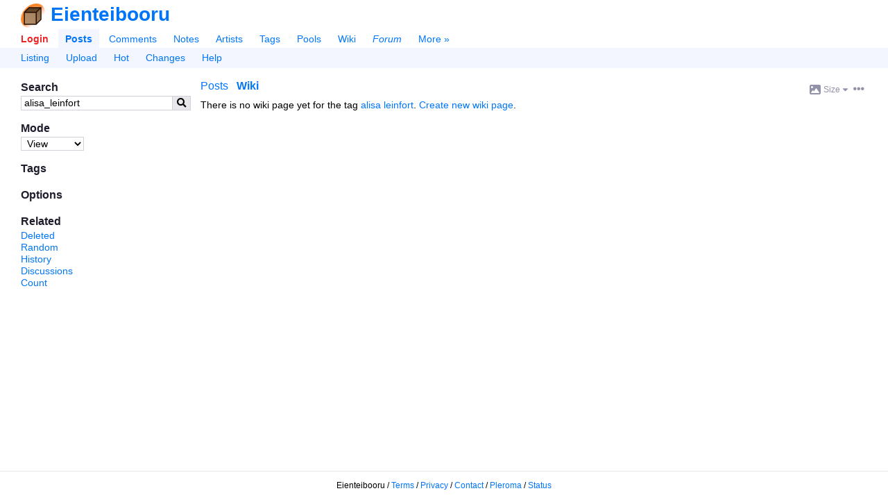

--- FILE ---
content_type: text/html; charset=utf-8
request_url: https://booru.eientei.org/posts?tags=alisa_leinfort
body_size: 5668
content:

<!doctype html>
<html lang="en">
<head>
  <meta charset="utf-8">
  <title>Alisa Leinfort | Eienteibooru</title>

  <link rel="icon" href="/favicon.ico" sizes="16x16" type="image/x-icon">
  <link rel="icon" href="/favicon.svg" sizes="any" type="image/svg+xml">
  
  <link rel="canonical" href="https://booru.eientei.org/posts?tags=alisa_leinfort">
  <link rel="search" type="application/opensearchdescription+xml" href="https://booru.eientei.org/opensearch.xml?version=2" title="Search posts">

  <meta name="csrf-param" content="authenticity_token" />
<meta name="csrf-token" content="FSH3lbGWyT6VOLmDdrAlDG9sbcfGWVXZqwsh_iFmqZKw4J7JMrCwlhWhL9ymlpVgVAdpVFaUYYghQyJvXHQ7XA" />
    <meta name="viewport" content="width=device-width,initial-scale=1">
    <meta name="blacklisted-tags" content="guro,scat,furry -rating:s">

  <meta name="autocomplete-tag-prefixes" content="[&quot;ch:&quot;,&quot;co:&quot;,&quot;gen:&quot;,&quot;char:&quot;,&quot;copy:&quot;,&quot;art:&quot;,&quot;meta:&quot;,&quot;general:&quot;,&quot;character:&quot;,&quot;copyright:&quot;,&quot;artist:&quot;]">

    <script src="/packs/js/runtime-502cc943ed047c87eac6.js"></script>
<script src="/packs/js/20-34b75d7170810064ff25.js"></script>
<script src="/packs/js/application-1f97225d1d2f4b3370ec.js"></script>
<script src="/packs/js/780-9a149046694c464f5a58.js"></script>
<script src="/packs/js/alpine-983543cca5034868c8ce.js"></script>

  <link rel="stylesheet" href="/packs/css/20-1647607e.css" />
<link rel="stylesheet" href="/packs/css/application-2632588c.css" />


  <meta name="description" content="See 0 Alisa Leinfort images on Eienteibooru. ">
  <meta property="og:type" content="website">
  <meta property="og:site_name" content="Eienteibooru">
  <meta property="og:title" content="Alisa Leinfort | Eienteibooru">
  <meta property="og:description" content="See 0 Alisa Leinfort images on Eienteibooru. ">
  <meta property="og:url" content="https://booru.eientei.org/posts?tags=alisa_leinfort">


  <meta name="twitter:title" content="Alisa Leinfort | Eienteibooru">
  <meta name="twitter:description" content="See 0 Alisa Leinfort images on Eienteibooru. ">

  <meta name="git-hash" content="f37e767fc9c270f470513b497584f9c6a8033ed3">
  <meta name="theme-color" content="hsl(213, 100%, 50%)">

  <link rel="alternate" type="application/atom+xml" title="Posts: Alisa Leinfort" href="https://booru.eientei.org/posts.atom?tags=alisa_leinfort" />
  
</head>

<body lang="en" class="c-posts a-index flex flex-col" spellcheck="false" data-controller="posts" data-action="index" data-layout="sidebar" data-current-user-ip-addr="3.23.87.73" data-current-user-save-data="false" data-current-user-id="null" data-current-user-name="Anonymous" data-current-user-level="0" data-current-user-level-string="Anonymous" data-current-user-theme="auto" data-current-user-comment-threshold="-8" data-current-user-default-image-size="large" data-current-user-time-zone="Eastern Time (US &amp; Canada)" data-current-user-per-page="20" data-current-user-is-banned="false" data-current-user-receive-email-notifications="false" data-current-user-new-post-navigation-layout="true" data-current-user-enable-private-favorites="false" data-current-user-style-usernames="false" data-current-user-show-deleted-children="false" data-current-user-can-approve-posts="false" data-current-user-can-upload-free="false" data-current-user-disable-categorized-saved-searches="false" data-current-user-disable-tagged-filenames="false" data-current-user-disable-mobile-gestures="false" data-current-user-enable-safe-mode="false" data-current-user-enable-desktop-mode="false" data-current-user-disable-post-tooltips="false" data-current-user-requires-verification="false" data-current-user-is-verified="false" data-current-user-show-deleted-posts="false" data-current-user-is-restricted="false" data-current-user-is-anonymous="true" data-current-user-is-member="false" data-current-user-is-gold="false" data-current-user-is-platinum="false" data-current-user-is-builder="false" data-current-user-is-moderator="false" data-current-user-is-admin="false" data-current-user-is-owner="false" data-current-user-is-approver="false" data-cookie-news-ticker="null" data-cookie-hide-upgrade-account-notice="null" data-cookie-hide-verify-account-notice="null" data-cookie-hide-dmail-notice="null" data-cookie-dab="null" data-cookie-show-relationship-previews="null" data-cookie-post-preview-size="null" data-cookie-post-preview-show-votes="null">

  <header id="top">
    <div id="app-name-header" class="font-bold font-header leading-normal inline-flex items-center gap-1">
      <a id="app-logo" href="/"><img src="/packs/static/danbooru-logo-128x128-ea111b6658173e847734.png" /></a>
      <a id="app-name" href="/">Eienteibooru</a>
    </div>

    <div id="maintoggle" class="mobile-only">
      <a href="#"><i class="icon fas fa-bars " id="maintoggle-on"></i></a>
      <a href="#"><i class="icon fas fa-times " id="maintoggle-off" style="display: none;"></i></a>
    </div>

    <nav id="nav">
      <menu id="main-menu" class="main">
          <li id="nav-login"><a id="nav-login-link" rel="nofollow" href="/login?url=%2Fposts%3Ftags%3Dalisa_leinfort">Login</a></li>

        <li id="nav-posts" class=" current"><a id="nav-posts-link" href="/posts">Posts</a></li>
        <li id="nav-comments"><a id="nav-comments-link" href="/comments">Comments</a></li>
        <li id="nav-notes"><a id="nav-notes-link" href="/notes">Notes</a></li>
        <li id="nav-artists"><a id="nav-artists-link" href="/artists">Artists</a></li>
        <li id="nav-tags"><a id="nav-tags-link" href="/tags">Tags</a></li>
        <li id="nav-pools"><a id="nav-pools-link" href="/pools/gallery">Pools</a></li>
        <li id="nav-wiki"><a id="nav-wiki-link" href="/wiki_pages/help:home">Wiki</a></li>
        <li id="nav-forum" class="forum-updated"><a id="nav-forum-link" href="/forum_topics">Forum</a></li>


        <li id="nav-more"><a id="nav-more-link" href="/static/site_map">More »</a></li>
      </menu>

        <menu id="subnav-menu">
            <li id="subnav-listing"><a id="subnav-listing-link" href="/posts">Listing</a></li>
    <li id="subnav-upload"><a id="subnav-upload-link" href="/login?url=%2Fuploads%2Fnew">Upload</a></li>
  <li id="subnav-hot"><a id="subnav-hot-link" href="/posts?d=1&amp;tags=order%3Arank">Hot</a></li>
  <li id="subnav-changes"><a id="subnav-changes-link" href="/post_versions">Changes</a></li>
  <li id="subnav-help"><a id="subnav-help-link" href="/wiki_pages/help:posts">Help</a></li>

        </menu>
    </nav>
  </header>

  <div id="page" class="flex-1 mt-4">




    <div class="notice notice-info" id="notice" style="display: none;">
      <span class="prose">.</span>
      <a href="#" id="close-notice-link">close</a>
    </div>

    

<div id="saved-searches-nav">
  <div id="save-search-dialog" title="Save Search" style="display: none;">

  <form class="simple_form new_saved_search" id="new_saved_search" autocomplete="off" novalidate="novalidate" action="/saved_searches" accept-charset="UTF-8" data-remote="true" method="post"><input type="hidden" name="authenticity_token" value="wlgHrgrK8U47dsAH20K1w_n88iLUvosmzS3NULTJlGQlGjgwueYDl1wVMUBT448WUDM_6-ty8KL8x3_JVYtMVQ" autocomplete="off" />
    <div class="input string required saved_search_query"><label class="string required" for="saved_search_query"><abbr title="required">*</abbr> Query</label><input value="alisa_leinfort" data-autocomplete="tag-query" class="string required" type="text" name="saved_search[query]" id="saved_search_query" /></div>
    <div class="input string optional saved_search_label_string field_with_hint"><label class="string optional" for="saved_search_label_string">Labels</label><input data-autocomplete="saved-search-label" class="string optional" type="text" value="" name="saved_search[label_string]" id="saved_search_label_string" /><span class="hint">A list of tags to help categorize this search. Space delimited.</span></div>
    <div class="input boolean optional saved_search_disable_labels"><input name="saved_search[disable_labels]" type="hidden" value="0" autocomplete="off" /><input class="boolean optional" type="checkbox" value="1" name="saved_search[disable_labels]" id="saved_search_disable_labels" /><label class="boolean optional" for="saved_search_disable_labels">Don&#39;t show this dialog again</label></div>
</form></div>

</div>

  


  <div id="c-posts">
    <div id="a-index">

      <div class="sidebar-container">
        <aside id="sidebar">
            
<section id="search-box">
  <h2>Search</h2>
  <form id="search-box-form" class="flex" action="/posts" accept-charset="UTF-8" method="get">
    <input type="text" name="tags" id="tags" value="alisa_leinfort" class="flex-auto" data-shortcut="q" data-autocomplete="tag-query" />
    <input type="hidden" name="z" id="z" value="5" autocomplete="off" />
    <button id="search-box-submit" type="submit"><i class="icon fas fa-search "></i></button>
</form></section>


    <section id="mode-box">
      <h2>Mode</h2>
      <form action="/">
        <select name="mode">
          <option value="view">View</option>
          <option value="edit">Edit</option>
          <option value="tag-script">Tag script</option>
          <option value="add-fav">Favorite</option>
          <option value="remove-fav">Unfavorite</option>
        </select>
      </form>
      <input id="tag-script-field" data-autocomplete="tag-edit" placeholder="Enter tag script" style="display: none; margin-top: 0.5em; width: 100%;">
    </section>

  <div id="blacklist-box" class="sidebar-blacklist">
  <h2>Blacklisted (<a class="wiki-link" href="/wiki_pages/help:blacklists">help</a>)</h2>
  <ul id="blacklist-list" class="list-bulleted"></ul>
  <a id="disable-all-blacklists" style="display: none;" href="#">Disable all</a>
  <a id="re-enable-all-blacklists" style="display: none;" href="#">Re-enable all</a>
</div>


  <section id="tag-box">
    <h2>Tags</h2>
    <ul class="tag-list search-tag-list">
</ul>

  </section>

  <section id="options-box">
    <h2>Options</h2>
    <ul>
    </ul>
  </section>

  <section id="related-box">
    <h2>Related</h2>
    <ul id="related-list">

      <li><a rel="nofollow" href="/posts?tags=alisa_leinfort+status%3Adeleted">Deleted</a></li>
      <li><a id="random-post" data-shortcut="r" rel="nofollow" href="/posts/random?tags=alisa_leinfort">Random</a></li>
        <li><a rel="nofollow" href="/post_versions?search%5Bchanged_tags%5D=alisa_leinfort">History</a></li>
          <li><a rel="nofollow" href="/forum_posts?search%5Blinked_to%5D=alisa_leinfort">Discussions</a></li>
      <li><a rel="nofollow" href="/counts/posts?tags=alisa_leinfort">Count</a></li>
    </ul>
  </section>

        </aside>

        <section id="content">
            <menu id="post-sections" class="flex">
    <li class="flex-grow-1 space-x-2">
      <a href="#" id="show-posts-link" class="active">Posts</a>

        <a id="show-excerpt-link" class="blank-wiki-excerpt-link" href="/wiki_pages/new?wiki_page%5Btitle%5D=alisa_leinfort">Wiki</a>

      <a class="mobile-only" href="#search-box">Search &raquo;</a>
    </li>

    <li class="flex items-center gap-2">
      <div class="popup-menu inline-block preview-size-menu">
  <a class="popup-menu-button inline-block rounded p-1" href="javascript:void(0)">
          <svg class="icon svg-icon image-icon " role="img" xmlns="http://www.w3.org/2000/svg" viewBox="0 0 512 512"><path fill="currentColor" d="M447.1 32h-384C28.64 32-.0091 60.65-.0091 96v320c0 35.35 28.65 64 63.1 64h384c35.35 0 64-28.65 64-64V96C511.1 60.65 483.3 32 447.1 32zM111.1 96c26.51 0 48 21.49 48 48S138.5 192 111.1 192s-48-21.49-48-48S85.48 96 111.1 96zM446.1 407.6C443.3 412.8 437.9 416 432 416H82.01c-6.021 0-11.53-3.379-14.26-8.75c-2.73-5.367-2.215-11.81 1.334-16.68l70-96C142.1 290.4 146.9 288 152 288s9.916 2.441 12.93 6.574l32.46 44.51l93.3-139.1C293.7 194.7 298.7 192 304 192s10.35 2.672 13.31 7.125l128 192C448.6 396 448.9 402.3 446.1 407.6z" /></svg> <span class="text-sm">Size</span> <svg class="icon svg-icon caret-down-icon text-xs" role="img" xmlns="http://www.w3.org/2000/svg" viewBox="0 0 320 512"><path fill="currentColor" d="M310.6 246.6l-127.1 128C176.4 380.9 168.2 384 160 384s-16.38-3.125-22.63-9.375l-127.1-128C.2244 237.5-2.516 223.7 2.438 211.8S19.07 192 32 192h255.1c12.94 0 24.62 7.781 29.58 19.75S319.8 237.5 310.6 246.6z" /></svg>

  </a>

  <ul class="popup-menu-content">
      <li>    <a rel="nofollow" href="/posts?size=150&amp;tags=alisa_leinfort">Small</a>
</li>
      <li>    <a class="font-bold" rel="nofollow" href="/posts?size=180&amp;tags=alisa_leinfort">Medium</a>
</li>
      <li>    <a rel="nofollow" href="/posts?size=225&amp;tags=alisa_leinfort">Large</a>
</li>
      <li>    <a class="mobile-only" rel="nofollow" href="/posts?size=360&amp;tags=alisa_leinfort">Huge</a>
</li>
      <li>    <a class="desktop-only" rel="nofollow" href="/posts?size=270&amp;tags=alisa_leinfort">Huge</a>
</li>
      <li>    <a class="desktop-only" rel="nofollow" href="/posts?size=360&amp;tags=alisa_leinfort">Gigantic</a>
</li>
  </ul>
</div>


      <div class="popup-menu inline-block post-preview-options-menu">
  <a class="popup-menu-button inline-block rounded p-1" href="javascript:void(0)">
      <i class="icon fas fa-ellipsis-h "></i>
  </a>

  <ul class="popup-menu-content">
      <li>            <a class="post-preview-show-votes" rel="nofollow" href="/posts?show_votes=true&amp;tags=alisa_leinfort">Show scores</a>
</li>
  </ul>
</div>
    </li>
  </menu>

  <div id="quick-edit-div" style="display: none;">
    <h2>Edit</h2>

    <form autocomplete="off" id="quick-edit-form" novalidate="novalidate" class="simple_form post" action="/posts" accept-charset="UTF-8" method="post"><input type="hidden" name="authenticity_token" value="Y32VWWNzarTPorBZjP-3E-yETWJWX34-CRhmd3j0ef8fs7x9WZLON1htWSbejQqKO9OFMSEUXRgS-r94JEox4A" autocomplete="off" />
      <div class="input text required post_tag_string"><label class="text required" for="post_tag_string"><abbr title="required">*</abbr> Tags</label><textarea data-autocomplete="tag-edit" class="text required" name="post[tag_string]" id="post_tag_string">
</textarea></div>
      <input type="submit" name="commit" value="Submit" />
      <button name="cancel" type="button" class="btn">Cancel</button>
</form>  </div>

  <div id="excerpt" style="display: none;">
      <p>There is no wiki page yet for the tag <a class="wiki-link" href="/wiki_pages/alisa%20leinfort">alisa leinfort</a>. <a rel="nofollow" href="/wiki_pages/new?wiki_page%5Btitle%5D=alisa_leinfort">Create new wiki page</a>.</p>

      





  </div>

  <div id="posts">
    <div class="post-gallery post-gallery-grid post-gallery-180">
    <p>No posts found.</p>

  

        <div class="paginator numbered-paginator mt-8 mb-4 space-x-2 flex justify-center items-center">
  <span class="paginator-prev" rel="prev" data-shortcut="a left"><i class="icon fas fa-chevron-left "></i></span>

      <span class="paginator-current font-bold">1</span>

  <span class="paginator-next" rel="next" data-shortcut="d right"><i class="icon fas fa-chevron-right "></i></span>
</div>


</div>
  </div>

        </section>
      </div>
    </div>
  </div>

  </div>

  <div id="tooltips">
    <div id="post-tooltips"></div>
    <div id="comment-votes-tooltips"></div>
    <div id="post-votes-tooltips"></div>
    <div id="post-favorites-tooltips"></div>
    <div id="user-tooltips"></div>
    <div id="popup-menus"></div>
  </div>

  <footer id="page-footer" class="text-sm flex-initial">
    <span class="page-footer-app-name" title="Running commit: f37e767fc">Eienteibooru</span>
    / <a href="/terms_of_service">Terms</a>
    / <a href="/privacy">Privacy</a>
    / <a href="/contact">Contact</a>
    / <a href="https://eientei.org">Pleroma</a>
    / <a href="https://status.eientei.org">Status</a>
    </span>
  </footer>
</body></html>



--- FILE ---
content_type: text/javascript
request_url: https://booru.eientei.org/packs/js/alpine-983543cca5034868c8ce.js
body_size: 287
content:
"use strict";(self.webpackChunk=self.webpackChunk||[]).push([[183],{86495:(e,s,n)=>{var r=n(14306),u=n(55513);window.Alpine=r.Z,r.Z.plugin(u.Z),$((()=>r.Z.start()))}},e=>{e.O(0,[780],(()=>{return s=86495,e(e.s=s);var s}));e.O()}]);
//# sourceMappingURL=alpine-983543cca5034868c8ce.js.map

--- FILE ---
content_type: text/javascript
request_url: https://booru.eientei.org/packs/js/20-34b75d7170810064ff25.js
body_size: 139329
content:
/*! For license information please see 20-34b75d7170810064ff25.js.LICENSE.txt */
(self.webpackChunk=self.webpackChunk||[]).push([[20],{18535:function(t,e,i){var n,o;(function(){(function(){(function(){this.Rails={linkClickSelector:"a[data-confirm], a[data-method], a[data-remote]:not([disabled]), a[data-disable-with], a[data-disable]",buttonClickSelector:{selector:"button[data-remote]:not([form]), button[data-confirm]:not([form])",exclude:"form button"},inputChangeSelector:"select[data-remote], input[data-remote], textarea[data-remote]",formSubmitSelector:"form:not([data-turbo=true])",formInputClickSelector:"form:not([data-turbo=true]) input[type=submit], form:not([data-turbo=true]) input[type=image], form:not([data-turbo=true]) button[type=submit], form:not([data-turbo=true]) button:not([type]), input[type=submit][form], input[type=image][form], button[type=submit][form], button[form]:not([type])",formDisableSelector:"input[data-disable-with]:enabled, button[data-disable-with]:enabled, textarea[data-disable-with]:enabled, input[data-disable]:enabled, button[data-disable]:enabled, textarea[data-disable]:enabled",formEnableSelector:"input[data-disable-with]:disabled, button[data-disable-with]:disabled, textarea[data-disable-with]:disabled, input[data-disable]:disabled, button[data-disable]:disabled, textarea[data-disable]:disabled",fileInputSelector:"input[name][type=file]:not([disabled])",linkDisableSelector:"a[data-disable-with], a[data-disable]",buttonDisableSelector:"button[data-remote][data-disable-with], button[data-remote][data-disable]"}}).call(this)}).call(this);var s=this.Rails;(function(){(function(){var t;t=null,s.loadCSPNonce=function(){var e;return t=null!=(e=document.querySelector("meta[name=csp-nonce]"))?e.content:void 0},s.cspNonce=function(){return null!=t?t:s.loadCSPNonce()}}).call(this),function(){var t;t=Element.prototype.matches||Element.prototype.matchesSelector||Element.prototype.mozMatchesSelector||Element.prototype.msMatchesSelector||Element.prototype.oMatchesSelector||Element.prototype.webkitMatchesSelector,s.matches=function(e,i){return null!=i.exclude?t.call(e,i.selector)&&!t.call(e,i.exclude):t.call(e,i)},s.getData=function(t,e){var i;return null!=(i=t._ujsData)?i[e]:void 0},s.setData=function(t,e,i){return null==t._ujsData&&(t._ujsData={}),t._ujsData[e]=i},s.$=function(t){return Array.prototype.slice.call(document.querySelectorAll(t))}}.call(this),function(){var t,e,i;t=s.$,i=s.csrfToken=function(){var t;return(t=document.querySelector("meta[name=csrf-token]"))&&t.content},e=s.csrfParam=function(){var t;return(t=document.querySelector("meta[name=csrf-param]"))&&t.content},s.CSRFProtection=function(t){var e;if(null!=(e=i()))return t.setRequestHeader("X-CSRF-Token",e)},s.refreshCSRFTokens=function(){var n,o;if(o=i(),n=e(),null!=o&&null!=n)return t('form input[name="'+n+'"]').forEach((function(t){return t.value=o}))}}.call(this),function(){var t,e,i,n;i=s.matches,"function"!==typeof(t=window.CustomEvent)&&((t=function(t,e){var i;return(i=document.createEvent("CustomEvent")).initCustomEvent(t,e.bubbles,e.cancelable,e.detail),i}).prototype=window.Event.prototype,n=t.prototype.preventDefault,t.prototype.preventDefault=function(){var t;return t=n.call(this),this.cancelable&&!this.defaultPrevented&&Object.defineProperty(this,"defaultPrevented",{get:function(){return!0}}),t}),e=s.fire=function(e,i,n){var o;return o=new t(i,{bubbles:!0,cancelable:!0,detail:n}),e.dispatchEvent(o),!o.defaultPrevented},s.stopEverything=function(t){return e(t.target,"ujs:everythingStopped"),t.preventDefault(),t.stopPropagation(),t.stopImmediatePropagation()},s.delegate=function(t,e,n,o){return t.addEventListener(n,(function(t){var n;for(n=t.target;n instanceof Element&&!i(n,e);)n=n.parentNode;if(n instanceof Element&&!1===o.call(n,t))return t.preventDefault(),t.stopPropagation()}))}}.call(this),function(){var t,e,i,n,o,r;n=s.cspNonce,e=s.CSRFProtection,s.fire,t={"*":"*/*",text:"text/plain",html:"text/html",xml:"application/xml, text/xml",json:"application/json, text/javascript",script:"text/javascript, application/javascript, application/ecmascript, application/x-ecmascript"},s.ajax=function(t){var e;return t=o(t),e=i(t,(function(){var i,n;return n=r(null!=(i=e.response)?i:e.responseText,e.getResponseHeader("Content-Type")),2===Math.floor(e.status/100)?"function"===typeof t.success&&t.success(n,e.statusText,e):"function"===typeof t.error&&t.error(n,e.statusText,e),"function"===typeof t.complete?t.complete(e,e.statusText):void 0})),!(null!=t.beforeSend&&!t.beforeSend(e,t))&&(e.readyState===XMLHttpRequest.OPENED?e.send(t.data):void 0)},o=function(e){return e.url=e.url||location.href,e.type=e.type.toUpperCase(),"GET"===e.type&&e.data&&(e.url.indexOf("?")<0?e.url+="?"+e.data:e.url+="&"+e.data),null==t[e.dataType]&&(e.dataType="*"),e.accept=t[e.dataType],"*"!==e.dataType&&(e.accept+=", */*; q=0.01"),e},i=function(t,i){var n;return(n=new XMLHttpRequest).open(t.type,t.url,!0),n.setRequestHeader("Accept",t.accept),"string"===typeof t.data&&n.setRequestHeader("Content-Type","application/x-www-form-urlencoded; charset=UTF-8"),t.crossDomain||(n.setRequestHeader("X-Requested-With","XMLHttpRequest"),e(n)),n.withCredentials=!!t.withCredentials,n.onreadystatechange=function(){if(n.readyState===XMLHttpRequest.DONE)return i(n)},n},r=function(t,e){var i,o;if("string"===typeof t&&"string"===typeof e)if(e.match(/\bjson\b/))try{t=JSON.parse(t)}catch(s){}else if(e.match(/\b(?:java|ecma)script\b/))(o=document.createElement("script")).setAttribute("nonce",n()),o.text=t,document.head.appendChild(o).parentNode.removeChild(o);else if(e.match(/\b(xml|html|svg)\b/)){i=new DOMParser,e=e.replace(/;.+/,"");try{t=i.parseFromString(t,e)}catch(s){}}return t},s.href=function(t){return t.href},s.isCrossDomain=function(t){var e,i;(e=document.createElement("a")).href=location.href,i=document.createElement("a");try{return i.href=t,!((!i.protocol||":"===i.protocol)&&!i.host||e.protocol+"//"+e.host===i.protocol+"//"+i.host)}catch(n){return n,!0}}}.call(this),function(){var t,e;t=s.matches,e=function(t){return Array.prototype.slice.call(t)},s.serializeElement=function(i,n){var o,s;return o=[i],t(i,"form")&&(o=e(i.elements)),s=[],o.forEach((function(i){if(i.name&&!i.disabled&&!t(i,"fieldset[disabled] *"))return t(i,"select")?e(i.options).forEach((function(t){if(t.selected)return s.push({name:i.name,value:t.value})})):i.checked||-1===["radio","checkbox","submit"].indexOf(i.type)?s.push({name:i.name,value:i.value}):void 0})),n&&s.push(n),s.map((function(t){return null!=t.name?encodeURIComponent(t.name)+"="+encodeURIComponent(t.value):t})).join("&")},s.formElements=function(i,n){return t(i,"form")?e(i.elements).filter((function(e){return t(e,n)})):e(i.querySelectorAll(n))}}.call(this),function(){var t,e,i;e=s.fire,i=s.stopEverything,s.handleConfirm=function(e){if(!t(this))return i(e)},s.confirm=function(t,e){return confirm(t)},t=function(t){var i,n,o;if(!(o=t.getAttribute("data-confirm")))return!0;if(i=!1,e(t,"confirm")){try{i=s.confirm(o,t)}catch(r){}n=e(t,"confirm:complete",[i])}return i&&n}}.call(this),function(){var t,e,i,n,o,r,a,l,u,c,h,p;c=s.matches,l=s.getData,h=s.setData,p=s.stopEverything,a=s.formElements,s.handleDisabledElement=function(t){if(this,this.disabled)return p(t)},s.enableElement=function(t){var e;if(t instanceof Event){if(u(t))return;e=t.target}else e=t;return c(e,s.linkDisableSelector)?r(e):c(e,s.buttonDisableSelector)||c(e,s.formEnableSelector)?n(e):c(e,s.formSubmitSelector)?o(e):void 0},s.disableElement=function(n){var o;return o=n instanceof Event?n.target:n,c(o,s.linkDisableSelector)?i(o):c(o,s.buttonDisableSelector)||c(o,s.formDisableSelector)?t(o):c(o,s.formSubmitSelector)?e(o):void 0},i=function(t){var e;if(!l(t,"ujs:disabled"))return null!=(e=t.getAttribute("data-disable-with"))&&(h(t,"ujs:enable-with",t.innerHTML),t.innerHTML=e),t.addEventListener("click",p),h(t,"ujs:disabled",!0)},r=function(t){var e;return null!=(e=l(t,"ujs:enable-with"))&&(t.innerHTML=e,h(t,"ujs:enable-with",null)),t.removeEventListener("click",p),h(t,"ujs:disabled",null)},e=function(e){return a(e,s.formDisableSelector).forEach(t)},t=function(t){var e;if(!l(t,"ujs:disabled"))return null!=(e=t.getAttribute("data-disable-with"))&&(c(t,"button")?(h(t,"ujs:enable-with",t.innerHTML),t.innerHTML=e):(h(t,"ujs:enable-with",t.value),t.value=e)),t.disabled=!0,h(t,"ujs:disabled",!0)},o=function(t){return a(t,s.formEnableSelector).forEach(n)},n=function(t){var e;return null!=(e=l(t,"ujs:enable-with"))&&(c(t,"button")?t.innerHTML=e:t.value=e,h(t,"ujs:enable-with",null)),t.disabled=!1,h(t,"ujs:disabled",null)},u=function(t){var e,i;return null!=(null!=(i=null!=(e=t.detail)?e[0]:void 0)?i.getResponseHeader("X-Xhr-Redirect"):void 0)}}.call(this),function(){var t;t=s.stopEverything,s.handleMethod=function(e){var i,n,o,r,a,l,u;if(u=(l=this).getAttribute("data-method"))return a=s.href(l),n=s.csrfToken(),i=s.csrfParam(),o=document.createElement("form"),r="<input name='_method' value='"+u+"' type='hidden' />",null==i||null==n||s.isCrossDomain(a)||(r+="<input name='"+i+"' value='"+n+"' type='hidden' />"),r+='<input type="submit" />',o.method="post",o.action=a,o.target=l.target,o.innerHTML=r,o.style.display="none",document.body.appendChild(o),o.querySelector('[type="submit"]').click(),t(e)}}.call(this),function(){var t,e,i,n,o,r,a,l,u,c=[].slice;r=s.matches,i=s.getData,l=s.setData,e=s.fire,u=s.stopEverything,t=s.ajax,n=s.isCrossDomain,a=s.serializeElement,o=function(t){var e;return null!=(e=t.getAttribute("data-remote"))&&"false"!==e},s.handleRemote=function(h){var p,d,f,m,g,v,y;return!o(m=this)||(e(m,"ajax:before")?(y=m.getAttribute("data-with-credentials"),f=m.getAttribute("data-type")||"script",r(m,s.formSubmitSelector)?(p=i(m,"ujs:submit-button"),g=i(m,"ujs:submit-button-formmethod")||m.method,v=i(m,"ujs:submit-button-formaction")||m.getAttribute("action")||location.href,"GET"===g.toUpperCase()&&(v=v.replace(/\?.*$/,"")),"multipart/form-data"===m.enctype?(d=new FormData(m),null!=p&&d.append(p.name,p.value)):d=a(m,p),l(m,"ujs:submit-button",null),l(m,"ujs:submit-button-formmethod",null),l(m,"ujs:submit-button-formaction",null)):r(m,s.buttonClickSelector)||r(m,s.inputChangeSelector)?(g=m.getAttribute("data-method"),v=m.getAttribute("data-url"),d=a(m,m.getAttribute("data-params"))):(g=m.getAttribute("data-method"),v=s.href(m),d=m.getAttribute("data-params")),t({type:g||"GET",url:v,data:d,dataType:f,beforeSend:function(t,i){return e(m,"ajax:beforeSend",[t,i])?e(m,"ajax:send",[t]):(e(m,"ajax:stopped"),!1)},success:function(){var t;return t=1<=arguments.length?c.call(arguments,0):[],e(m,"ajax:success",t)},error:function(){var t;return t=1<=arguments.length?c.call(arguments,0):[],e(m,"ajax:error",t)},complete:function(){var t;return t=1<=arguments.length?c.call(arguments,0):[],e(m,"ajax:complete",t)},crossDomain:n(v),withCredentials:null!=y&&"false"!==y}),u(h)):(e(m,"ajax:stopped"),!1))},s.formSubmitButtonClick=function(t){var e,i;if(i=(e=this).form)return e.name&&l(i,"ujs:submit-button",{name:e.name,value:e.value}),l(i,"ujs:formnovalidate-button",e.formNoValidate),l(i,"ujs:submit-button-formaction",e.getAttribute("formaction")),l(i,"ujs:submit-button-formmethod",e.getAttribute("formmethod"))},s.preventInsignificantClick=function(t){var e,i,n;if(this,n=(this.getAttribute("data-method")||"GET").toUpperCase(),e=this.getAttribute("data-params"),i=(t.metaKey||t.ctrlKey)&&"GET"===n&&!e,null!=t.button&&0!==t.button||i)return t.stopImmediatePropagation()}}.call(this),function(){var t,e,i,n,o,r,a,l,u,c,h,p,d,f,m;if(r=s.fire,i=s.delegate,l=s.getData,t=s.$,m=s.refreshCSRFTokens,e=s.CSRFProtection,d=s.loadCSPNonce,o=s.enableElement,n=s.disableElement,c=s.handleDisabledElement,u=s.handleConfirm,f=s.preventInsignificantClick,p=s.handleRemote,a=s.formSubmitButtonClick,h=s.handleMethod,"undefined"!==typeof jQuery&&null!==jQuery&&null!=jQuery.ajax){if(jQuery.rails)throw new Error("If you load both jquery_ujs and rails-ujs, use rails-ujs only.");jQuery.rails=s,jQuery.ajaxPrefilter((function(t,i,n){if(!t.crossDomain)return e(n)}))}s.start=function(){if(window._rails_loaded)throw new Error("rails-ujs has already been loaded!");return window.addEventListener("pageshow",(function(){return t(s.formEnableSelector).forEach((function(t){if(l(t,"ujs:disabled"))return o(t)})),t(s.linkDisableSelector).forEach((function(t){if(l(t,"ujs:disabled"))return o(t)}))})),i(document,s.linkDisableSelector,"ajax:complete",o),i(document,s.linkDisableSelector,"ajax:stopped",o),i(document,s.buttonDisableSelector,"ajax:complete",o),i(document,s.buttonDisableSelector,"ajax:stopped",o),i(document,s.linkClickSelector,"click",f),i(document,s.linkClickSelector,"click",c),i(document,s.linkClickSelector,"click",u),i(document,s.linkClickSelector,"click",n),i(document,s.linkClickSelector,"click",p),i(document,s.linkClickSelector,"click",h),i(document,s.buttonClickSelector,"click",f),i(document,s.buttonClickSelector,"click",c),i(document,s.buttonClickSelector,"click",u),i(document,s.buttonClickSelector,"click",n),i(document,s.buttonClickSelector,"click",p),i(document,s.inputChangeSelector,"change",c),i(document,s.inputChangeSelector,"change",u),i(document,s.inputChangeSelector,"change",p),i(document,s.formSubmitSelector,"submit",c),i(document,s.formSubmitSelector,"submit",u),i(document,s.formSubmitSelector,"submit",p),i(document,s.formSubmitSelector,"submit",(function(t){return setTimeout((function(){return n(t)}),13)})),i(document,s.formSubmitSelector,"ajax:send",n),i(document,s.formSubmitSelector,"ajax:complete",o),i(document,s.formInputClickSelector,"click",f),i(document,s.formInputClickSelector,"click",c),i(document,s.formInputClickSelector,"click",u),i(document,s.formInputClickSelector,"click",a),document.addEventListener("DOMContentLoaded",m),document.addEventListener("DOMContentLoaded",d),window._rails_loaded=!0},window.Rails===s&&r(document,"rails:attachBindings")&&s.start()}.call(this)}).call(this),t.exports?t.exports=s:void 0===(o="function"===typeof(n=s)?n.call(e,i,e,t):n)||(t.exports=o)}).call(this)},19662:(t,e,i)=>{var n=i(17854),o=i(60614),s=i(66330),r=n.TypeError;t.exports=function(t){if(o(t))return t;throw r(s(t)+" is not a function")}},96077:(t,e,i)=>{var n=i(17854),o=i(60614),s=n.String,r=n.TypeError;t.exports=function(t){if("object"==typeof t||o(t))return t;throw r("Can't set "+s(t)+" as a prototype")}},51223:(t,e,i)=>{var n=i(5112),o=i(70030),s=i(3070),r=n("unscopables"),a=Array.prototype;void 0==a[r]&&s.f(a,r,{configurable:!0,value:o(null)}),t.exports=function(t){a[r][t]=!0}},19670:(t,e,i)=>{var n=i(17854),o=i(70111),s=n.String,r=n.TypeError;t.exports=function(t){if(o(t))return t;throw r(s(t)+" is not an object")}},18533:(t,e,i)=>{"use strict";var n=i(42092).forEach,o=i(9341)("forEach");t.exports=o?[].forEach:function(t){return n(this,t,arguments.length>1?arguments[1]:void 0)}},41318:(t,e,i)=>{var n=i(45656),o=i(51400),s=i(26244),r=function(t){return function(e,i,r){var a,l=n(e),u=s(l),c=o(r,u);if(t&&i!=i){for(;u>c;)if((a=l[c++])!=a)return!0}else for(;u>c;c++)if((t||c in l)&&l[c]===i)return t||c||0;return!t&&-1}};t.exports={includes:r(!0),indexOf:r(!1)}},42092:(t,e,i)=>{var n=i(49974),o=i(1702),s=i(68361),r=i(47908),a=i(26244),l=i(65417),u=o([].push),c=function(t){var e=1==t,i=2==t,o=3==t,c=4==t,h=6==t,p=7==t,d=5==t||h;return function(f,m,g,v){for(var y,b,x=r(f),_=s(x),w=n(m,g),C=a(_),T=0,E=v||l,k=e?E(f,C):i||p?E(f,0):void 0;C>T;T++)if((d||T in _)&&(b=w(y=_[T],T,x),t))if(e)k[T]=b;else if(b)switch(t){case 3:return!0;case 5:return y;case 6:return T;case 2:u(k,y)}else switch(t){case 4:return!1;case 7:u(k,y)}return h?-1:o||c?c:k}};t.exports={forEach:c(0),map:c(1),filter:c(2),some:c(3),every:c(4),find:c(5),findIndex:c(6),filterReject:c(7)}},9341:(t,e,i)=>{"use strict";var n=i(47293);t.exports=function(t,e){var i=[][t];return!!i&&n((function(){i.call(null,e||function(){return 1},1)}))}},77475:(t,e,i)=>{var n=i(17854),o=i(43157),s=i(4411),r=i(70111),a=i(5112)("species"),l=n.Array;t.exports=function(t){var e;return o(t)&&(e=t.constructor,(s(e)&&(e===l||o(e.prototype))||r(e)&&null===(e=e[a]))&&(e=void 0)),void 0===e?l:e}},65417:(t,e,i)=>{var n=i(77475);t.exports=function(t,e){return new(n(t))(0===e?0:e)}},84326:(t,e,i)=>{var n=i(1702),o=n({}.toString),s=n("".slice);t.exports=function(t){return s(o(t),8,-1)}},70648:(t,e,i)=>{var n=i(17854),o=i(51694),s=i(60614),r=i(84326),a=i(5112)("toStringTag"),l=n.Object,u="Arguments"==r(function(){return arguments}());t.exports=o?r:function(t){var e,i,n;return void 0===t?"Undefined":null===t?"Null":"string"==typeof(i=function(t,e){try{return t[e]}catch(i){}}(e=l(t),a))?i:u?r(e):"Object"==(n=r(e))&&s(e.callee)?"Arguments":n}},99920:(t,e,i)=>{var n=i(92597),o=i(53887),s=i(31236),r=i(3070);t.exports=function(t,e,i){for(var a=o(e),l=r.f,u=s.f,c=0;c<a.length;c++){var h=a[c];n(t,h)||i&&n(i,h)||l(t,h,u(e,h))}}},49920:(t,e,i)=>{var n=i(47293);t.exports=!n((function(){function t(){}return t.prototype.constructor=null,Object.getPrototypeOf(new t)!==t.prototype}))},24994:(t,e,i)=>{"use strict";var n=i(13383).IteratorPrototype,o=i(70030),s=i(79114),r=i(58003),a=i(97497),l=function(){return this};t.exports=function(t,e,i,u){var c=e+" Iterator";return t.prototype=o(n,{next:s(+!u,i)}),r(t,c,!1,!0),a[c]=l,t}},68880:(t,e,i)=>{var n=i(19781),o=i(3070),s=i(79114);t.exports=n?function(t,e,i){return o.f(t,e,s(1,i))}:function(t,e,i){return t[e]=i,t}},79114:t=>{t.exports=function(t,e){return{enumerable:!(1&t),configurable:!(2&t),writable:!(4&t),value:e}}},98052:(t,e,i)=>{var n=i(17854),o=i(60614),s=i(68880),r=i(56339),a=i(83505);t.exports=function(t,e,i,l){var u=!!l&&!!l.unsafe,c=!!l&&!!l.enumerable,h=!!l&&!!l.noTargetGet,p=l&&void 0!==l.name?l.name:e;return o(i)&&r(i,p,l),t===n?(c?t[e]=i:a(e,i),t):(u?!h&&t[e]&&(c=!0):delete t[e],c?t[e]=i:s(t,e,i),t)}},70654:(t,e,i)=>{"use strict";var n=i(82109),o=i(46916),s=i(31913),r=i(76530),a=i(60614),l=i(24994),u=i(79518),c=i(27674),h=i(58003),p=i(68880),d=i(98052),f=i(5112),m=i(97497),g=i(13383),v=r.PROPER,y=r.CONFIGURABLE,b=g.IteratorPrototype,x=g.BUGGY_SAFARI_ITERATORS,_=f("iterator"),w="keys",C="values",T="entries",E=function(){return this};t.exports=function(t,e,i,r,f,g,k){l(i,e,r);var S,A,P,D=function(t){if(t===f&&N)return N;if(!x&&t in I)return I[t];switch(t){case w:case C:case T:return function(){return new i(this,t)}}return function(){return new i(this)}},O=e+" Iterator",z=!1,I=t.prototype,L=I[_]||I["@@iterator"]||f&&I[f],N=!x&&L||D(f),H="Array"==e&&I.entries||L;if(H&&(S=u(H.call(new t)))!==Object.prototype&&S.next&&(s||u(S)===b||(c?c(S,b):a(S[_])||d(S,_,E)),h(S,O,!0,!0),s&&(m[O]=E)),v&&f==C&&L&&L.name!==C&&(!s&&y?p(I,"name",C):(z=!0,N=function(){return o(L,this)})),f)if(A={values:D(C),keys:g?N:D(w),entries:D(T)},k)for(P in A)(x||z||!(P in I))&&d(I,P,A[P]);else n({target:e,proto:!0,forced:x||z},A);return s&&!k||I[_]===N||d(I,_,N,{name:f}),m[e]=N,A}},19781:(t,e,i)=>{var n=i(47293);t.exports=!n((function(){return 7!=Object.defineProperty({},1,{get:function(){return 7}})[1]}))},80317:(t,e,i)=>{var n=i(17854),o=i(70111),s=n.document,r=o(s)&&o(s.createElement);t.exports=function(t){return r?s.createElement(t):{}}},48324:t=>{t.exports={CSSRuleList:0,CSSStyleDeclaration:0,CSSValueList:0,ClientRectList:0,DOMRectList:0,DOMStringList:0,DOMTokenList:1,DataTransferItemList:0,FileList:0,HTMLAllCollection:0,HTMLCollection:0,HTMLFormElement:0,HTMLSelectElement:0,MediaList:0,MimeTypeArray:0,NamedNodeMap:0,NodeList:1,PaintRequestList:0,Plugin:0,PluginArray:0,SVGLengthList:0,SVGNumberList:0,SVGPathSegList:0,SVGPointList:0,SVGStringList:0,SVGTransformList:0,SourceBufferList:0,StyleSheetList:0,TextTrackCueList:0,TextTrackList:0,TouchList:0}},98509:(t,e,i)=>{var n=i(80317)("span").classList,o=n&&n.constructor&&n.constructor.prototype;t.exports=o===Object.prototype?void 0:o},88113:(t,e,i)=>{var n=i(35005);t.exports=n("navigator","userAgent")||""},7392:(t,e,i)=>{var n,o,s=i(17854),r=i(88113),a=s.process,l=s.Deno,u=a&&a.versions||l&&l.version,c=u&&u.v8;c&&(o=(n=c.split("."))[0]>0&&n[0]<4?1:+(n[0]+n[1])),!o&&r&&(!(n=r.match(/Edge\/(\d+)/))||n[1]>=74)&&(n=r.match(/Chrome\/(\d+)/))&&(o=+n[1]),t.exports=o},80748:t=>{t.exports=["constructor","hasOwnProperty","isPrototypeOf","propertyIsEnumerable","toLocaleString","toString","valueOf"]},82109:(t,e,i)=>{var n=i(17854),o=i(31236).f,s=i(68880),r=i(98052),a=i(83505),l=i(99920),u=i(54705);t.exports=function(t,e){var i,c,h,p,d,f=t.target,m=t.global,g=t.stat;if(i=m?n:g?n[f]||a(f,{}):(n[f]||{}).prototype)for(c in e){if(p=e[c],h=t.noTargetGet?(d=o(i,c))&&d.value:i[c],!u(m?c:f+(g?".":"#")+c,t.forced)&&void 0!==h){if(typeof p==typeof h)continue;l(p,h)}(t.sham||h&&h.sham)&&s(p,"sham",!0),r(i,c,p,t)}}},47293:t=>{t.exports=function(t){try{return!!t()}catch(e){return!0}}},49974:(t,e,i)=>{var n=i(1702),o=i(19662),s=i(34374),r=n(n.bind);t.exports=function(t,e){return o(t),void 0===e?t:s?r(t,e):function(){return t.apply(e,arguments)}}},34374:(t,e,i)=>{var n=i(47293);t.exports=!n((function(){var t=function(){}.bind();return"function"!=typeof t||t.hasOwnProperty("prototype")}))},46916:(t,e,i)=>{var n=i(34374),o=Function.prototype.call;t.exports=n?o.bind(o):function(){return o.apply(o,arguments)}},76530:(t,e,i)=>{var n=i(19781),o=i(92597),s=Function.prototype,r=n&&Object.getOwnPropertyDescriptor,a=o(s,"name"),l=a&&"something"===function(){}.name,u=a&&(!n||n&&r(s,"name").configurable);t.exports={EXISTS:a,PROPER:l,CONFIGURABLE:u}},1702:(t,e,i)=>{var n=i(34374),o=Function.prototype,s=o.bind,r=o.call,a=n&&s.bind(r,r);t.exports=n?function(t){return t&&a(t)}:function(t){return t&&function(){return r.apply(t,arguments)}}},35005:(t,e,i)=>{var n=i(17854),o=i(60614),s=function(t){return o(t)?t:void 0};t.exports=function(t,e){return arguments.length<2?s(n[t]):n[t]&&n[t][e]}},58173:(t,e,i)=>{var n=i(19662);t.exports=function(t,e){var i=t[e];return null==i?void 0:n(i)}},17854:(t,e,i)=>{var n=function(t){return t&&t.Math==Math&&t};t.exports=n("object"==typeof globalThis&&globalThis)||n("object"==typeof window&&window)||n("object"==typeof self&&self)||n("object"==typeof i.g&&i.g)||function(){return this}()||Function("return this")()},92597:(t,e,i)=>{var n=i(1702),o=i(47908),s=n({}.hasOwnProperty);t.exports=Object.hasOwn||function(t,e){return s(o(t),e)}},3501:t=>{t.exports={}},60490:(t,e,i)=>{var n=i(35005);t.exports=n("document","documentElement")},64664:(t,e,i)=>{var n=i(19781),o=i(47293),s=i(80317);t.exports=!n&&!o((function(){return 7!=Object.defineProperty(s("div"),"a",{get:function(){return 7}}).a}))},68361:(t,e,i)=>{var n=i(17854),o=i(1702),s=i(47293),r=i(84326),a=n.Object,l=o("".split);t.exports=s((function(){return!a("z").propertyIsEnumerable(0)}))?function(t){return"String"==r(t)?l(t,""):a(t)}:a},42788:(t,e,i)=>{var n=i(1702),o=i(60614),s=i(5465),r=n(Function.toString);o(s.inspectSource)||(s.inspectSource=function(t){return r(t)}),t.exports=s.inspectSource},29909:(t,e,i)=>{var n,o,s,r=i(68536),a=i(17854),l=i(1702),u=i(70111),c=i(68880),h=i(92597),p=i(5465),d=i(6200),f=i(3501),m="Object already initialized",g=a.TypeError,v=a.WeakMap;if(r||p.state){var y=p.state||(p.state=new v),b=l(y.get),x=l(y.has),_=l(y.set);n=function(t,e){if(x(y,t))throw new g(m);return e.facade=t,_(y,t,e),e},o=function(t){return b(y,t)||{}},s=function(t){return x(y,t)}}else{var w=d("state");f[w]=!0,n=function(t,e){if(h(t,w))throw new g(m);return e.facade=t,c(t,w,e),e},o=function(t){return h(t,w)?t[w]:{}},s=function(t){return h(t,w)}}t.exports={set:n,get:o,has:s,enforce:function(t){return s(t)?o(t):n(t,{})},getterFor:function(t){return function(e){var i;if(!u(e)||(i=o(e)).type!==t)throw g("Incompatible receiver, "+t+" required");return i}}}},43157:(t,e,i)=>{var n=i(84326);t.exports=Array.isArray||function(t){return"Array"==n(t)}},60614:t=>{t.exports=function(t){return"function"==typeof t}},4411:(t,e,i)=>{var n=i(1702),o=i(47293),s=i(60614),r=i(70648),a=i(35005),l=i(42788),u=function(){},c=[],h=a("Reflect","construct"),p=/^\s*(?:class|function)\b/,d=n(p.exec),f=!p.exec(u),m=function(t){if(!s(t))return!1;try{return h(u,c,t),!0}catch(e){return!1}},g=function(t){if(!s(t))return!1;switch(r(t)){case"AsyncFunction":case"GeneratorFunction":case"AsyncGeneratorFunction":return!1}try{return f||!!d(p,l(t))}catch(e){return!0}};g.sham=!0,t.exports=!h||o((function(){var t;return m(m.call)||!m(Object)||!m((function(){t=!0}))||t}))?g:m},54705:(t,e,i)=>{var n=i(47293),o=i(60614),s=/#|\.prototype\./,r=function(t,e){var i=l[a(t)];return i==c||i!=u&&(o(e)?n(e):!!e)},a=r.normalize=function(t){return String(t).replace(s,".").toLowerCase()},l=r.data={},u=r.NATIVE="N",c=r.POLYFILL="P";t.exports=r},70111:(t,e,i)=>{var n=i(60614);t.exports=function(t){return"object"==typeof t?null!==t:n(t)}},31913:t=>{t.exports=!1},52190:(t,e,i)=>{var n=i(17854),o=i(35005),s=i(60614),r=i(47976),a=i(43307),l=n.Object;t.exports=a?function(t){return"symbol"==typeof t}:function(t){var e=o("Symbol");return s(e)&&r(e.prototype,l(t))}},13383:(t,e,i)=>{"use strict";var n,o,s,r=i(47293),a=i(60614),l=i(70030),u=i(79518),c=i(98052),h=i(5112),p=i(31913),d=h("iterator"),f=!1;[].keys&&("next"in(s=[].keys())?(o=u(u(s)))!==Object.prototype&&(n=o):f=!0),void 0==n||r((function(){var t={};return n[d].call(t)!==t}))?n={}:p&&(n=l(n)),a(n[d])||c(n,d,(function(){return this})),t.exports={IteratorPrototype:n,BUGGY_SAFARI_ITERATORS:f}},97497:t=>{t.exports={}},26244:(t,e,i)=>{var n=i(17466);t.exports=function(t){return n(t.length)}},56339:(t,e,i)=>{var n=i(47293),o=i(60614),s=i(92597),r=i(19781),a=i(76530).CONFIGURABLE,l=i(42788),u=i(29909),c=u.enforce,h=u.get,p=Object.defineProperty,d=r&&!n((function(){return 8!==p((function(){}),"length",{value:8}).length})),f=String(String).split("String"),m=t.exports=function(t,e,i){if("Symbol("===String(e).slice(0,7)&&(e="["+String(e).replace(/^Symbol\(([^)]*)\)/,"$1")+"]"),i&&i.getter&&(e="get "+e),i&&i.setter&&(e="set "+e),(!s(t,"name")||a&&t.name!==e)&&p(t,"name",{value:e,configurable:!0}),d&&i&&s(i,"arity")&&t.length!==i.arity&&p(t,"length",{value:i.arity}),i&&s(i,"constructor")&&i.constructor){if(r)try{p(t,"prototype",{writable:!1})}catch(o){}}else t.prototype=void 0;var n=c(t);return s(n,"source")||(n.source=f.join("string"==typeof e?e:"")),t};Function.prototype.toString=m((function(){return o(this)&&h(this).source||l(this)}),"toString")},30133:(t,e,i)=>{var n=i(7392),o=i(47293);t.exports=!!Object.getOwnPropertySymbols&&!o((function(){var t=Symbol();return!String(t)||!(Object(t)instanceof Symbol)||!Symbol.sham&&n&&n<41}))},68536:(t,e,i)=>{var n=i(17854),o=i(60614),s=i(42788),r=n.WeakMap;t.exports=o(r)&&/native code/.test(s(r))},70030:(t,e,i)=>{var n,o=i(19670),s=i(36048),r=i(80748),a=i(3501),l=i(60490),u=i(80317),c=i(6200),h=c("IE_PROTO"),p=function(){},d=function(t){return"<script>"+t+"</"+"script>"},f=function(t){t.write(d("")),t.close();var e=t.parentWindow.Object;return t=null,e},m=function(){try{n=new ActiveXObject("htmlfile")}catch(o){}var t,e;m="undefined"!=typeof document?document.domain&&n?f(n):((e=u("iframe")).style.display="none",l.appendChild(e),e.src=String("javascript:"),(t=e.contentWindow.document).open(),t.write(d("document.F=Object")),t.close(),t.F):f(n);for(var i=r.length;i--;)delete m.prototype[r[i]];return m()};a[h]=!0,t.exports=Object.create||function(t,e){var i;return null!==t?(p.prototype=o(t),i=new p,p.prototype=null,i[h]=t):i=m(),void 0===e?i:s.f(i,e)}},36048:(t,e,i)=>{var n=i(19781),o=i(3353),s=i(3070),r=i(19670),a=i(45656),l=i(81956);e.f=n&&!o?Object.defineProperties:function(t,e){r(t);for(var i,n=a(e),o=l(e),u=o.length,c=0;u>c;)s.f(t,i=o[c++],n[i]);return t}},3070:(t,e,i)=>{var n=i(17854),o=i(19781),s=i(64664),r=i(3353),a=i(19670),l=i(34948),u=n.TypeError,c=Object.defineProperty,h=Object.getOwnPropertyDescriptor,p="enumerable",d="configurable",f="writable";e.f=o?r?function(t,e,i){if(a(t),e=l(e),a(i),"function"===typeof t&&"prototype"===e&&"value"in i&&f in i&&!i.writable){var n=h(t,e);n&&n.writable&&(t[e]=i.value,i={configurable:d in i?i.configurable:n.configurable,enumerable:p in i?i.enumerable:n.enumerable,writable:!1})}return c(t,e,i)}:c:function(t,e,i){if(a(t),e=l(e),a(i),s)try{return c(t,e,i)}catch(n){}if("get"in i||"set"in i)throw u("Accessors not supported");return"value"in i&&(t[e]=i.value),t}},31236:(t,e,i)=>{var n=i(19781),o=i(46916),s=i(55296),r=i(79114),a=i(45656),l=i(34948),u=i(92597),c=i(64664),h=Object.getOwnPropertyDescriptor;e.f=n?h:function(t,e){if(t=a(t),e=l(e),c)try{return h(t,e)}catch(i){}if(u(t,e))return r(!o(s.f,t,e),t[e])}},8006:(t,e,i)=>{var n=i(16324),o=i(80748).concat("length","prototype");e.f=Object.getOwnPropertyNames||function(t){return n(t,o)}},25181:(t,e)=>{e.f=Object.getOwnPropertySymbols},79518:(t,e,i)=>{var n=i(17854),o=i(92597),s=i(60614),r=i(47908),a=i(6200),l=i(49920),u=a("IE_PROTO"),c=n.Object,h=c.prototype;t.exports=l?c.getPrototypeOf:function(t){var e=r(t);if(o(e,u))return e[u];var i=e.constructor;return s(i)&&e instanceof i?i.prototype:e instanceof c?h:null}},47976:(t,e,i)=>{var n=i(1702);t.exports=n({}.isPrototypeOf)},16324:(t,e,i)=>{var n=i(1702),o=i(92597),s=i(45656),r=i(41318).indexOf,a=i(3501),l=n([].push);t.exports=function(t,e){var i,n=s(t),u=0,c=[];for(i in n)!o(a,i)&&o(n,i)&&l(c,i);for(;e.length>u;)o(n,i=e[u++])&&(~r(c,i)||l(c,i));return c}},81956:(t,e,i)=>{var n=i(16324),o=i(80748);t.exports=Object.keys||function(t){return n(t,o)}},55296:(t,e)=>{"use strict";var i={}.propertyIsEnumerable,n=Object.getOwnPropertyDescriptor,o=n&&!i.call({1:2},1);e.f=o?function(t){var e=n(this,t);return!!e&&e.enumerable}:i},27674:(t,e,i)=>{var n=i(1702),o=i(19670),s=i(96077);t.exports=Object.setPrototypeOf||("__proto__"in{}?function(){var t,e=!1,i={};try{(t=n(Object.getOwnPropertyDescriptor(Object.prototype,"__proto__").set))(i,[]),e=i instanceof Array}catch(r){}return function(i,n){return o(i),s(n),e?t(i,n):i.__proto__=n,i}}():void 0)},92140:(t,e,i)=>{var n=i(17854),o=i(46916),s=i(60614),r=i(70111),a=n.TypeError;t.exports=function(t,e){var i,n;if("string"===e&&s(i=t.toString)&&!r(n=o(i,t)))return n;if(s(i=t.valueOf)&&!r(n=o(i,t)))return n;if("string"!==e&&s(i=t.toString)&&!r(n=o(i,t)))return n;throw a("Can't convert object to primitive value")}},53887:(t,e,i)=>{var n=i(35005),o=i(1702),s=i(8006),r=i(25181),a=i(19670),l=o([].concat);t.exports=n("Reflect","ownKeys")||function(t){var e=s.f(a(t)),i=r.f;return i?l(e,i(t)):e}},84488:(t,e,i)=>{var n=i(17854).TypeError;t.exports=function(t){if(void 0==t)throw n("Can't call method on "+t);return t}},83505:(t,e,i)=>{var n=i(17854),o=Object.defineProperty;t.exports=function(t,e){try{o(n,t,{value:e,configurable:!0,writable:!0})}catch(i){n[t]=e}return e}},58003:(t,e,i)=>{var n=i(3070).f,o=i(92597),s=i(5112)("toStringTag");t.exports=function(t,e,i){t&&!i&&(t=t.prototype),t&&!o(t,s)&&n(t,s,{configurable:!0,value:e})}},6200:(t,e,i)=>{var n=i(72309),o=i(69711),s=n("keys");t.exports=function(t){return s[t]||(s[t]=o(t))}},5465:(t,e,i)=>{var n=i(17854),o=i(83505),s="__core-js_shared__",r=n[s]||o(s,{});t.exports=r},72309:(t,e,i)=>{var n=i(31913),o=i(5465);(t.exports=function(t,e){return o[t]||(o[t]=void 0!==e?e:{})})("versions",[]).push({version:"3.22.5",mode:n?"pure":"global",copyright:"\xa9 2014-2022 Denis Pushkarev (zloirock.ru)",license:"https://github.com/zloirock/core-js/blob/v3.22.5/LICENSE",source:"https://github.com/zloirock/core-js"})},51400:(t,e,i)=>{var n=i(19303),o=Math.max,s=Math.min;t.exports=function(t,e){var i=n(t);return i<0?o(i+e,0):s(i,e)}},45656:(t,e,i)=>{var n=i(68361),o=i(84488);t.exports=function(t){return n(o(t))}},19303:t=>{var e=Math.ceil,i=Math.floor;t.exports=function(t){var n=+t;return n!==n||0===n?0:(n>0?i:e)(n)}},17466:(t,e,i)=>{var n=i(19303),o=Math.min;t.exports=function(t){return t>0?o(n(t),9007199254740991):0}},47908:(t,e,i)=>{var n=i(17854),o=i(84488),s=n.Object;t.exports=function(t){return s(o(t))}},57593:(t,e,i)=>{var n=i(17854),o=i(46916),s=i(70111),r=i(52190),a=i(58173),l=i(92140),u=i(5112),c=n.TypeError,h=u("toPrimitive");t.exports=function(t,e){if(!s(t)||r(t))return t;var i,n=a(t,h);if(n){if(void 0===e&&(e="default"),i=o(n,t,e),!s(i)||r(i))return i;throw c("Can't convert object to primitive value")}return void 0===e&&(e="number"),l(t,e)}},34948:(t,e,i)=>{var n=i(57593),o=i(52190);t.exports=function(t){var e=n(t,"string");return o(e)?e:e+""}},51694:(t,e,i)=>{var n={};n[i(5112)("toStringTag")]="z",t.exports="[object z]"===String(n)},66330:(t,e,i)=>{var n=i(17854).String;t.exports=function(t){try{return n(t)}catch(e){return"Object"}}},69711:(t,e,i)=>{var n=i(1702),o=0,s=Math.random(),r=n(1..toString);t.exports=function(t){return"Symbol("+(void 0===t?"":t)+")_"+r(++o+s,36)}},43307:(t,e,i)=>{var n=i(30133);t.exports=n&&!Symbol.sham&&"symbol"==typeof Symbol.iterator},3353:(t,e,i)=>{var n=i(19781),o=i(47293);t.exports=n&&o((function(){return 42!=Object.defineProperty((function(){}),"prototype",{value:42,writable:!1}).prototype}))},5112:(t,e,i)=>{var n=i(17854),o=i(72309),s=i(92597),r=i(69711),a=i(30133),l=i(43307),u=o("wks"),c=n.Symbol,h=c&&c.for,p=l?c:c&&c.withoutSetter||r;t.exports=function(t){if(!s(u,t)||!a&&"string"!=typeof u[t]){var e="Symbol."+t;a&&s(c,t)?u[t]=c[t]:u[t]=l&&h?h(e):p(e)}return u[t]}},66992:(t,e,i)=>{"use strict";var n=i(45656),o=i(51223),s=i(97497),r=i(29909),a=i(3070).f,l=i(70654),u=i(31913),c=i(19781),h="Array Iterator",p=r.set,d=r.getterFor(h);t.exports=l(Array,"Array",(function(t,e){p(this,{type:h,target:n(t),index:0,kind:e})}),(function(){var t=d(this),e=t.target,i=t.kind,n=t.index++;return!e||n>=e.length?(t.target=void 0,{value:void 0,done:!0}):"keys"==i?{value:n,done:!1}:"values"==i?{value:e[n],done:!1}:{value:[n,e[n]],done:!1}}),"values");var f=s.Arguments=s.Array;if(o("keys"),o("values"),o("entries"),!u&&c&&"values"!==f.name)try{a(f,"name",{value:"values"})}catch(m){}},54747:(t,e,i)=>{var n=i(17854),o=i(48324),s=i(98509),r=i(18533),a=i(68880),l=function(t){if(t&&t.forEach!==r)try{a(t,"forEach",r)}catch(e){t.forEach=r}};for(var u in o)o[u]&&l(n[u]&&n[u].prototype);l(s)},33948:(t,e,i)=>{var n=i(17854),o=i(48324),s=i(98509),r=i(66992),a=i(68880),l=i(5112),u=l("iterator"),c=l("toStringTag"),h=r.values,p=function(t,e){if(t){if(t[u]!==h)try{a(t,u,h)}catch(n){t[u]=h}if(t[c]||a(t,c,e),o[e])for(var i in r)if(t[i]!==r[i])try{a(t,i,r[i])}catch(n){t[i]=r[i]}}};for(var d in o)p(n[d]&&n[d].prototype,d);p(s,"DOMTokenList")},50840:(t,e,i)=>{var n;!function(o,s,r,a){"use strict";var l,u=["","webkit","Moz","MS","ms","o"],c=s.createElement("div"),h=Math.round,p=Math.abs,d=Date.now;function f(t,e,i){return setTimeout(_(t,i),e)}function m(t,e,i){return!!Array.isArray(t)&&(g(t,i[e],i),!0)}function g(t,e,i){var n;if(t)if(t.forEach)t.forEach(e,i);else if(t.length!==a)for(n=0;n<t.length;)e.call(i,t[n],n,t),n++;else for(n in t)t.hasOwnProperty(n)&&e.call(i,t[n],n,t)}function v(t,e,i){var n="DEPRECATED METHOD: "+e+"\n"+i+" AT \n";return function(){var e=new Error("get-stack-trace"),i=e&&e.stack?e.stack.replace(/^[^\(]+?[\n$]/gm,"").replace(/^\s+at\s+/gm,"").replace(/^Object.<anonymous>\s*\(/gm,"{anonymous}()@"):"Unknown Stack Trace",s=o.console&&(o.console.warn||o.console.log);return s&&s.call(o.console,n,i),t.apply(this,arguments)}}l="function"!==typeof Object.assign?function(t){if(t===a||null===t)throw new TypeError("Cannot convert undefined or null to object");for(var e=Object(t),i=1;i<arguments.length;i++){var n=arguments[i];if(n!==a&&null!==n)for(var o in n)n.hasOwnProperty(o)&&(e[o]=n[o])}return e}:Object.assign;var y=v((function(t,e,i){for(var n=Object.keys(e),o=0;o<n.length;)(!i||i&&t[n[o]]===a)&&(t[n[o]]=e[n[o]]),o++;return t}),"extend","Use `assign`."),b=v((function(t,e){return y(t,e,!0)}),"merge","Use `assign`.");function x(t,e,i){var n,o=e.prototype;(n=t.prototype=Object.create(o)).constructor=t,n._super=o,i&&l(n,i)}function _(t,e){return function(){return t.apply(e,arguments)}}function w(t,e){return"function"==typeof t?t.apply(e&&e[0]||a,e):t}function C(t,e){return t===a?e:t}function T(t,e,i){g(A(e),(function(e){t.addEventListener(e,i,!1)}))}function E(t,e,i){g(A(e),(function(e){t.removeEventListener(e,i,!1)}))}function k(t,e){for(;t;){if(t==e)return!0;t=t.parentNode}return!1}function S(t,e){return t.indexOf(e)>-1}function A(t){return t.trim().split(/\s+/g)}function P(t,e,i){if(t.indexOf&&!i)return t.indexOf(e);for(var n=0;n<t.length;){if(i&&t[n][i]==e||!i&&t[n]===e)return n;n++}return-1}function D(t){return Array.prototype.slice.call(t,0)}function O(t,e,i){for(var n=[],o=[],s=0;s<t.length;){var r=e?t[s][e]:t[s];P(o,r)<0&&n.push(t[s]),o[s]=r,s++}return i&&(n=e?n.sort((function(t,i){return t[e]>i[e]})):n.sort()),n}function z(t,e){for(var i,n,o=e[0].toUpperCase()+e.slice(1),s=0;s<u.length;){if((n=(i=u[s])?i+o:e)in t)return n;s++}return a}var I=1;function L(t){var e=t.ownerDocument||t;return e.defaultView||e.parentWindow||o}var N="ontouchstart"in o,H=z(o,"PointerEvent")!==a,M=N&&/mobile|tablet|ip(ad|hone|od)|android/i.test(navigator.userAgent),j="touch",F="mouse",R=24,W=["x","y"],q=["clientX","clientY"];function B(t,e){var i=this;this.manager=t,this.callback=e,this.element=t.element,this.target=t.options.inputTarget,this.domHandler=function(e){w(t.options.enable,[t])&&i.handler(e)},this.init()}function U(t,e,i){var n=i.pointers.length,o=i.changedPointers.length,s=1&e&&n-o===0,r=12&e&&n-o===0;i.isFirst=!!s,i.isFinal=!!r,s&&(t.session={}),i.eventType=e,function(t,e){var i=t.session,n=e.pointers,o=n.length;i.firstInput||(i.firstInput=V(e));o>1&&!i.firstMultiple?i.firstMultiple=V(e):1===o&&(i.firstMultiple=!1);var s=i.firstInput,r=i.firstMultiple,l=r?r.center:s.center,u=e.center=X(n);e.timeStamp=d(),e.deltaTime=e.timeStamp-s.timeStamp,e.angle=Q(l,u),e.distance=G(l,u),function(t,e){var i=e.center,n=t.offsetDelta||{},o=t.prevDelta||{},s=t.prevInput||{};1!==e.eventType&&4!==s.eventType||(o=t.prevDelta={x:s.deltaX||0,y:s.deltaY||0},n=t.offsetDelta={x:i.x,y:i.y});e.deltaX=o.x+(i.x-n.x),e.deltaY=o.y+(i.y-n.y)}(i,e),e.offsetDirection=Y(e.deltaX,e.deltaY);var c=$(e.deltaTime,e.deltaX,e.deltaY);e.overallVelocityX=c.x,e.overallVelocityY=c.y,e.overallVelocity=p(c.x)>p(c.y)?c.x:c.y,e.scale=r?(h=r.pointers,f=n,G(f[0],f[1],q)/G(h[0],h[1],q)):1,e.rotation=r?function(t,e){return Q(e[1],e[0],q)+Q(t[1],t[0],q)}(r.pointers,n):0,e.maxPointers=i.prevInput?e.pointers.length>i.prevInput.maxPointers?e.pointers.length:i.prevInput.maxPointers:e.pointers.length,function(t,e){var i,n,o,s,r=t.lastInterval||e,l=e.timeStamp-r.timeStamp;if(8!=e.eventType&&(l>25||r.velocity===a)){var u=e.deltaX-r.deltaX,c=e.deltaY-r.deltaY,h=$(l,u,c);n=h.x,o=h.y,i=p(h.x)>p(h.y)?h.x:h.y,s=Y(u,c),t.lastInterval=e}else i=r.velocity,n=r.velocityX,o=r.velocityY,s=r.direction;e.velocity=i,e.velocityX=n,e.velocityY=o,e.direction=s}(i,e);var h,f;var m=t.element;k(e.srcEvent.target,m)&&(m=e.srcEvent.target);e.target=m}(t,i),t.emit("hammer.input",i),t.recognize(i),t.session.prevInput=i}function V(t){for(var e=[],i=0;i<t.pointers.length;)e[i]={clientX:h(t.pointers[i].clientX),clientY:h(t.pointers[i].clientY)},i++;return{timeStamp:d(),pointers:e,center:X(e),deltaX:t.deltaX,deltaY:t.deltaY}}function X(t){var e=t.length;if(1===e)return{x:h(t[0].clientX),y:h(t[0].clientY)};for(var i=0,n=0,o=0;o<e;)i+=t[o].clientX,n+=t[o].clientY,o++;return{x:h(i/e),y:h(n/e)}}function $(t,e,i){return{x:e/t||0,y:i/t||0}}function Y(t,e){return t===e?1:p(t)>=p(e)?t<0?2:4:e<0?8:16}function G(t,e,i){i||(i=W);var n=e[i[0]]-t[i[0]],o=e[i[1]]-t[i[1]];return Math.sqrt(n*n+o*o)}function Q(t,e,i){i||(i=W);var n=e[i[0]]-t[i[0]],o=e[i[1]]-t[i[1]];return 180*Math.atan2(o,n)/Math.PI}B.prototype={handler:function(){},init:function(){this.evEl&&T(this.element,this.evEl,this.domHandler),this.evTarget&&T(this.target,this.evTarget,this.domHandler),this.evWin&&T(L(this.element),this.evWin,this.domHandler)},destroy:function(){this.evEl&&E(this.element,this.evEl,this.domHandler),this.evTarget&&E(this.target,this.evTarget,this.domHandler),this.evWin&&E(L(this.element),this.evWin,this.domHandler)}};var K={mousedown:1,mousemove:2,mouseup:4},Z="mousedown",J="mousemove mouseup";function tt(){this.evEl=Z,this.evWin=J,this.pressed=!1,B.apply(this,arguments)}x(tt,B,{handler:function(t){var e=K[t.type];1&e&&0===t.button&&(this.pressed=!0),2&e&&1!==t.which&&(e=4),this.pressed&&(4&e&&(this.pressed=!1),this.callback(this.manager,e,{pointers:[t],changedPointers:[t],pointerType:F,srcEvent:t}))}});var et={pointerdown:1,pointermove:2,pointerup:4,pointercancel:8,pointerout:8},it={2:j,3:"pen",4:F,5:"kinect"},nt="pointerdown",ot="pointermove pointerup pointercancel";function st(){this.evEl=nt,this.evWin=ot,B.apply(this,arguments),this.store=this.manager.session.pointerEvents=[]}o.MSPointerEvent&&!o.PointerEvent&&(nt="MSPointerDown",ot="MSPointerMove MSPointerUp MSPointerCancel"),x(st,B,{handler:function(t){var e=this.store,i=!1,n=t.type.toLowerCase().replace("ms",""),o=et[n],s=it[t.pointerType]||t.pointerType,r=s==j,a=P(e,t.pointerId,"pointerId");1&o&&(0===t.button||r)?a<0&&(e.push(t),a=e.length-1):12&o&&(i=!0),a<0||(e[a]=t,this.callback(this.manager,o,{pointers:e,changedPointers:[t],pointerType:s,srcEvent:t}),i&&e.splice(a,1))}});var rt={touchstart:1,touchmove:2,touchend:4,touchcancel:8},at="touchstart",lt="touchstart touchmove touchend touchcancel";function ut(){this.evTarget=at,this.evWin=lt,this.started=!1,B.apply(this,arguments)}function ct(t,e){var i=D(t.touches),n=D(t.changedTouches);return 12&e&&(i=O(i.concat(n),"identifier",!0)),[i,n]}x(ut,B,{handler:function(t){var e=rt[t.type];if(1===e&&(this.started=!0),this.started){var i=ct.call(this,t,e);12&e&&i[0].length-i[1].length===0&&(this.started=!1),this.callback(this.manager,e,{pointers:i[0],changedPointers:i[1],pointerType:j,srcEvent:t})}}});var ht={touchstart:1,touchmove:2,touchend:4,touchcancel:8},pt="touchstart touchmove touchend touchcancel";function dt(){this.evTarget=pt,this.targetIds={},B.apply(this,arguments)}function ft(t,e){var i=D(t.touches),n=this.targetIds;if(3&e&&1===i.length)return n[i[0].identifier]=!0,[i,i];var o,s,r=D(t.changedTouches),a=[],l=this.target;if(s=i.filter((function(t){return k(t.target,l)})),1===e)for(o=0;o<s.length;)n[s[o].identifier]=!0,o++;for(o=0;o<r.length;)n[r[o].identifier]&&a.push(r[o]),12&e&&delete n[r[o].identifier],o++;return a.length?[O(s.concat(a),"identifier",!0),a]:void 0}x(dt,B,{handler:function(t){var e=ht[t.type],i=ft.call(this,t,e);i&&this.callback(this.manager,e,{pointers:i[0],changedPointers:i[1],pointerType:j,srcEvent:t})}});function mt(){B.apply(this,arguments);var t=_(this.handler,this);this.touch=new dt(this.manager,t),this.mouse=new tt(this.manager,t),this.primaryTouch=null,this.lastTouches=[]}function gt(t,e){1&t?(this.primaryTouch=e.changedPointers[0].identifier,vt.call(this,e)):12&t&&vt.call(this,e)}function vt(t){var e=t.changedPointers[0];if(e.identifier===this.primaryTouch){var i={x:e.clientX,y:e.clientY};this.lastTouches.push(i);var n=this.lastTouches;setTimeout((function(){var t=n.indexOf(i);t>-1&&n.splice(t,1)}),2500)}}function yt(t){for(var e=t.srcEvent.clientX,i=t.srcEvent.clientY,n=0;n<this.lastTouches.length;n++){var o=this.lastTouches[n],s=Math.abs(e-o.x),r=Math.abs(i-o.y);if(s<=25&&r<=25)return!0}return!1}x(mt,B,{handler:function(t,e,i){var n=i.pointerType==j,o=i.pointerType==F;if(!(o&&i.sourceCapabilities&&i.sourceCapabilities.firesTouchEvents)){if(n)gt.call(this,e,i);else if(o&&yt.call(this,i))return;this.callback(t,e,i)}},destroy:function(){this.touch.destroy(),this.mouse.destroy()}});var bt=z(c.style,"touchAction"),xt=bt!==a,_t="compute",wt="auto",Ct="manipulation",Tt="none",Et="pan-x",kt="pan-y",St=function(){if(!xt)return!1;var t={},e=o.CSS&&o.CSS.supports;return["auto","manipulation","pan-y","pan-x","pan-x pan-y","none"].forEach((function(i){t[i]=!e||o.CSS.supports("touch-action",i)})),t}();function At(t,e){this.manager=t,this.set(e)}At.prototype={set:function(t){t==_t&&(t=this.compute()),xt&&this.manager.element.style&&St[t]&&(this.manager.element.style[bt]=t),this.actions=t.toLowerCase().trim()},update:function(){this.set(this.manager.options.touchAction)},compute:function(){var t=[];return g(this.manager.recognizers,(function(e){w(e.options.enable,[e])&&(t=t.concat(e.getTouchAction()))})),function(t){if(S(t,Tt))return Tt;var e=S(t,Et),i=S(t,kt);if(e&&i)return Tt;if(e||i)return e?Et:kt;if(S(t,Ct))return Ct;return wt}(t.join(" "))},preventDefaults:function(t){var e=t.srcEvent,i=t.offsetDirection;if(this.manager.session.prevented)e.preventDefault();else{var n=this.actions,o=S(n,Tt)&&!St.none,s=S(n,kt)&&!St["pan-y"],r=S(n,Et)&&!St["pan-x"];if(o){var a=1===t.pointers.length,l=t.distance<2,u=t.deltaTime<250;if(a&&l&&u)return}if(!r||!s)return o||s&&6&i||r&&i&R?this.preventSrc(e):void 0}},preventSrc:function(t){this.manager.session.prevented=!0,t.preventDefault()}};var Pt=32;function Dt(t){this.options=l({},this.defaults,t||{}),this.id=I++,this.manager=null,this.options.enable=C(this.options.enable,!0),this.state=1,this.simultaneous={},this.requireFail=[]}function Ot(t){return 16&t?"cancel":8&t?"end":4&t?"move":2&t?"start":""}function zt(t){return 16==t?"down":8==t?"up":2==t?"left":4==t?"right":""}function It(t,e){var i=e.manager;return i?i.get(t):t}function Lt(){Dt.apply(this,arguments)}function Nt(){Lt.apply(this,arguments),this.pX=null,this.pY=null}function Ht(){Lt.apply(this,arguments)}function Mt(){Dt.apply(this,arguments),this._timer=null,this._input=null}function jt(){Lt.apply(this,arguments)}function Ft(){Lt.apply(this,arguments)}function Rt(){Dt.apply(this,arguments),this.pTime=!1,this.pCenter=!1,this._timer=null,this._input=null,this.count=0}function Wt(t,e){return(e=e||{}).recognizers=C(e.recognizers,Wt.defaults.preset),new qt(t,e)}Dt.prototype={defaults:{},set:function(t){return l(this.options,t),this.manager&&this.manager.touchAction.update(),this},recognizeWith:function(t){if(m(t,"recognizeWith",this))return this;var e=this.simultaneous;return e[(t=It(t,this)).id]||(e[t.id]=t,t.recognizeWith(this)),this},dropRecognizeWith:function(t){return m(t,"dropRecognizeWith",this)||(t=It(t,this),delete this.simultaneous[t.id]),this},requireFailure:function(t){if(m(t,"requireFailure",this))return this;var e=this.requireFail;return-1===P(e,t=It(t,this))&&(e.push(t),t.requireFailure(this)),this},dropRequireFailure:function(t){if(m(t,"dropRequireFailure",this))return this;t=It(t,this);var e=P(this.requireFail,t);return e>-1&&this.requireFail.splice(e,1),this},hasRequireFailures:function(){return this.requireFail.length>0},canRecognizeWith:function(t){return!!this.simultaneous[t.id]},emit:function(t){var e=this,i=this.state;function n(i){e.manager.emit(i,t)}i<8&&n(e.options.event+Ot(i)),n(e.options.event),t.additionalEvent&&n(t.additionalEvent),i>=8&&n(e.options.event+Ot(i))},tryEmit:function(t){if(this.canEmit())return this.emit(t);this.state=Pt},canEmit:function(){for(var t=0;t<this.requireFail.length;){if(!(33&this.requireFail[t].state))return!1;t++}return!0},recognize:function(t){var e=l({},t);if(!w(this.options.enable,[this,e]))return this.reset(),void(this.state=Pt);56&this.state&&(this.state=1),this.state=this.process(e),30&this.state&&this.tryEmit(e)},process:function(t){},getTouchAction:function(){},reset:function(){}},x(Lt,Dt,{defaults:{pointers:1},attrTest:function(t){var e=this.options.pointers;return 0===e||t.pointers.length===e},process:function(t){var e=this.state,i=t.eventType,n=6&e,o=this.attrTest(t);return n&&(8&i||!o)?16|e:n||o?4&i?8|e:2&e?4|e:2:Pt}}),x(Nt,Lt,{defaults:{event:"pan",threshold:10,pointers:1,direction:30},getTouchAction:function(){var t=this.options.direction,e=[];return 6&t&&e.push(kt),t&R&&e.push(Et),e},directionTest:function(t){var e=this.options,i=!0,n=t.distance,o=t.direction,s=t.deltaX,r=t.deltaY;return o&e.direction||(6&e.direction?(o=0===s?1:s<0?2:4,i=s!=this.pX,n=Math.abs(t.deltaX)):(o=0===r?1:r<0?8:16,i=r!=this.pY,n=Math.abs(t.deltaY))),t.direction=o,i&&n>e.threshold&&o&e.direction},attrTest:function(t){return Lt.prototype.attrTest.call(this,t)&&(2&this.state||!(2&this.state)&&this.directionTest(t))},emit:function(t){this.pX=t.deltaX,this.pY=t.deltaY;var e=zt(t.direction);e&&(t.additionalEvent=this.options.event+e),this._super.emit.call(this,t)}}),x(Ht,Lt,{defaults:{event:"pinch",threshold:0,pointers:2},getTouchAction:function(){return[Tt]},attrTest:function(t){return this._super.attrTest.call(this,t)&&(Math.abs(t.scale-1)>this.options.threshold||2&this.state)},emit:function(t){if(1!==t.scale){var e=t.scale<1?"in":"out";t.additionalEvent=this.options.event+e}this._super.emit.call(this,t)}}),x(Mt,Dt,{defaults:{event:"press",pointers:1,time:251,threshold:9},getTouchAction:function(){return[wt]},process:function(t){var e=this.options,i=t.pointers.length===e.pointers,n=t.distance<e.threshold,o=t.deltaTime>e.time;if(this._input=t,!n||!i||12&t.eventType&&!o)this.reset();else if(1&t.eventType)this.reset(),this._timer=f((function(){this.state=8,this.tryEmit()}),e.time,this);else if(4&t.eventType)return 8;return Pt},reset:function(){clearTimeout(this._timer)},emit:function(t){8===this.state&&(t&&4&t.eventType?this.manager.emit(this.options.event+"up",t):(this._input.timeStamp=d(),this.manager.emit(this.options.event,this._input)))}}),x(jt,Lt,{defaults:{event:"rotate",threshold:0,pointers:2},getTouchAction:function(){return[Tt]},attrTest:function(t){return this._super.attrTest.call(this,t)&&(Math.abs(t.rotation)>this.options.threshold||2&this.state)}}),x(Ft,Lt,{defaults:{event:"swipe",threshold:10,velocity:.3,direction:30,pointers:1},getTouchAction:function(){return Nt.prototype.getTouchAction.call(this)},attrTest:function(t){var e,i=this.options.direction;return 30&i?e=t.overallVelocity:6&i?e=t.overallVelocityX:i&R&&(e=t.overallVelocityY),this._super.attrTest.call(this,t)&&i&t.offsetDirection&&t.distance>this.options.threshold&&t.maxPointers==this.options.pointers&&p(e)>this.options.velocity&&4&t.eventType},emit:function(t){var e=zt(t.offsetDirection);e&&this.manager.emit(this.options.event+e,t),this.manager.emit(this.options.event,t)}}),x(Rt,Dt,{defaults:{event:"tap",pointers:1,taps:1,interval:300,time:250,threshold:9,posThreshold:10},getTouchAction:function(){return[Ct]},process:function(t){var e=this.options,i=t.pointers.length===e.pointers,n=t.distance<e.threshold,o=t.deltaTime<e.time;if(this.reset(),1&t.eventType&&0===this.count)return this.failTimeout();if(n&&o&&i){if(4!=t.eventType)return this.failTimeout();var s=!this.pTime||t.timeStamp-this.pTime<e.interval,r=!this.pCenter||G(this.pCenter,t.center)<e.posThreshold;if(this.pTime=t.timeStamp,this.pCenter=t.center,r&&s?this.count+=1:this.count=1,this._input=t,0===this.count%e.taps)return this.hasRequireFailures()?(this._timer=f((function(){this.state=8,this.tryEmit()}),e.interval,this),2):8}return Pt},failTimeout:function(){return this._timer=f((function(){this.state=Pt}),this.options.interval,this),Pt},reset:function(){clearTimeout(this._timer)},emit:function(){8==this.state&&(this._input.tapCount=this.count,this.manager.emit(this.options.event,this._input))}}),Wt.VERSION="2.0.7",Wt.defaults={domEvents:!1,touchAction:_t,enable:!0,inputTarget:null,inputClass:null,preset:[[jt,{enable:!1}],[Ht,{enable:!1},["rotate"]],[Ft,{direction:6}],[Nt,{direction:6},["swipe"]],[Rt],[Rt,{event:"doubletap",taps:2},["tap"]],[Mt]],cssProps:{userSelect:"none",touchSelect:"none",touchCallout:"none",contentZooming:"none",userDrag:"none",tapHighlightColor:"rgba(0,0,0,0)"}};function qt(t,e){var i;this.options=l({},Wt.defaults,e||{}),this.options.inputTarget=this.options.inputTarget||t,this.handlers={},this.session={},this.recognizers=[],this.oldCssProps={},this.element=t,this.input=new((i=this).options.inputClass||(H?st:M?dt:N?mt:tt))(i,U),this.touchAction=new At(this,this.options.touchAction),Bt(this,!0),g(this.options.recognizers,(function(t){var e=this.add(new t[0](t[1]));t[2]&&e.recognizeWith(t[2]),t[3]&&e.requireFailure(t[3])}),this)}function Bt(t,e){var i,n=t.element;n.style&&(g(t.options.cssProps,(function(o,s){i=z(n.style,s),e?(t.oldCssProps[i]=n.style[i],n.style[i]=o):n.style[i]=t.oldCssProps[i]||""})),e||(t.oldCssProps={}))}qt.prototype={set:function(t){return l(this.options,t),t.touchAction&&this.touchAction.update(),t.inputTarget&&(this.input.destroy(),this.input.target=t.inputTarget,this.input.init()),this},stop:function(t){this.session.stopped=t?2:1},recognize:function(t){var e=this.session;if(!e.stopped){var i;this.touchAction.preventDefaults(t);var n=this.recognizers,o=e.curRecognizer;(!o||o&&8&o.state)&&(o=e.curRecognizer=null);for(var s=0;s<n.length;)i=n[s],2===e.stopped||o&&i!=o&&!i.canRecognizeWith(o)?i.reset():i.recognize(t),!o&&14&i.state&&(o=e.curRecognizer=i),s++}},get:function(t){if(t instanceof Dt)return t;for(var e=this.recognizers,i=0;i<e.length;i++)if(e[i].options.event==t)return e[i];return null},add:function(t){if(m(t,"add",this))return this;var e=this.get(t.options.event);return e&&this.remove(e),this.recognizers.push(t),t.manager=this,this.touchAction.update(),t},remove:function(t){if(m(t,"remove",this))return this;if(t=this.get(t)){var e=this.recognizers,i=P(e,t);-1!==i&&(e.splice(i,1),this.touchAction.update())}return this},on:function(t,e){if(t!==a&&e!==a){var i=this.handlers;return g(A(t),(function(t){i[t]=i[t]||[],i[t].push(e)})),this}},off:function(t,e){if(t!==a){var i=this.handlers;return g(A(t),(function(t){e?i[t]&&i[t].splice(P(i[t],e),1):delete i[t]})),this}},emit:function(t,e){this.options.domEvents&&function(t,e){var i=s.createEvent("Event");i.initEvent(t,!0,!0),i.gesture=e,e.target.dispatchEvent(i)}(t,e);var i=this.handlers[t]&&this.handlers[t].slice();if(i&&i.length){e.type=t,e.preventDefault=function(){e.srcEvent.preventDefault()};for(var n=0;n<i.length;)i[n](e),n++}},destroy:function(){this.element&&Bt(this,!1),this.handlers={},this.session={},this.input.destroy(),this.element=null}},l(Wt,{INPUT_START:1,INPUT_MOVE:2,INPUT_END:4,INPUT_CANCEL:8,STATE_POSSIBLE:1,STATE_BEGAN:2,STATE_CHANGED:4,STATE_ENDED:8,STATE_RECOGNIZED:8,STATE_CANCELLED:16,STATE_FAILED:Pt,DIRECTION_NONE:1,DIRECTION_LEFT:2,DIRECTION_RIGHT:4,DIRECTION_UP:8,DIRECTION_DOWN:16,DIRECTION_HORIZONTAL:6,DIRECTION_VERTICAL:R,DIRECTION_ALL:30,Manager:qt,Input:B,TouchAction:At,TouchInput:dt,MouseInput:tt,PointerEventInput:st,TouchMouseInput:mt,SingleTouchInput:ut,Recognizer:Dt,AttrRecognizer:Lt,Tap:Rt,Pan:Nt,Swipe:Ft,Pinch:Ht,Rotate:jt,Press:Mt,on:T,off:E,each:g,merge:b,extend:y,assign:l,inherit:x,bindFn:_,prefixed:z}),("undefined"!==typeof o?o:"undefined"!==typeof self?self:{}).Hammer=Wt,(n=function(){return Wt}.call(e,i,e,t))===a||(t.exports=n)}(window,document)},57384:(t,e,i)=>{var n,o,s;o=[i(4002)],n=function(t){function e(e){if("string"===typeof e.data&&(e.data={keys:e.data}),e.data&&e.data.keys&&"string"===typeof e.data.keys){var i=e.handler,n=e.data.keys.toLowerCase().split(" ");e.handler=function(e){if(this===e.target||!(t.hotkeys.options.filterInputAcceptingElements&&t.hotkeys.textInputTypes.test(e.target.nodeName)||t.hotkeys.options.filterContentEditable&&t(e.target).attr("contenteditable")||t.hotkeys.options.filterTextInputs&&t.inArray(e.target.type,t.hotkeys.textAcceptingInputTypes)>-1)){var o="keypress"!==e.type&&t.hotkeys.specialKeys[e.which],s=String.fromCharCode(e.which).toLowerCase(),r="",a={};t.each(["alt","ctrl","shift"],(function(t,i){e[i+"Key"]&&o!==i&&(r+=i+"+")})),e.metaKey&&!e.ctrlKey&&"meta"!==o&&(r+="meta+"),e.metaKey&&"meta"!==o&&r.indexOf("alt+ctrl+shift+")>-1&&(r=r.replace("alt+ctrl+shift+","hyper+")),o?a[r+o]=!0:(a[r+s]=!0,a[r+t.hotkeys.shiftNums[s]]=!0,"shift+"===r&&(a[t.hotkeys.shiftNums[s]]=!0));for(var l=0,u=n.length;l<u;l++)if(a[n[l]])return i.apply(this,arguments)}}}}t.hotkeys={version:"0.2.0",specialKeys:{8:"backspace",9:"tab",10:"return",13:"return",16:"shift",17:"ctrl",18:"alt",19:"pause",20:"capslock",27:"esc",32:"space",33:"pageup",34:"pagedown",35:"end",36:"home",37:"left",38:"up",39:"right",40:"down",45:"insert",46:"del",59:";",61:"=",96:"0",97:"1",98:"2",99:"3",100:"4",101:"5",102:"6",103:"7",104:"8",105:"9",106:"*",107:"+",109:"-",110:".",111:"/",112:"f1",113:"f2",114:"f3",115:"f4",116:"f5",117:"f6",118:"f7",119:"f8",120:"f9",121:"f10",122:"f11",123:"f12",144:"numlock",145:"scroll",173:"-",186:";",187:"=",188:",",189:"-",190:".",191:"/",192:"`",219:"[",220:"\\",221:"]",222:"'"},shiftNums:{"`":"~",1:"!",2:"@",3:"#",4:"$",5:"%",6:"^",7:"&",8:"*",9:"(",0:")","-":"_","=":"+",";":": ","'":'"',",":"<",".":">","/":"?","\\":"|"},textAcceptingInputTypes:["text","password","number","email","url","range","date","month","week","time","datetime","datetime-local","search","color","tel"],textInputTypes:/textarea|input|select/i,options:{filterInputAcceptingElements:!0,filterTextInputs:!0,filterContentEditable:!0}},t.each(["keydown","keyup","keypress"],(function(){t.event.special[this]={add:e}}))},void 0===(s="function"===typeof n?n.apply(e,o):n)||(t.exports=s)},26400:(t,e,i)=>{var n,o,s;!function(r){"use strict";o=[i(4002),i(85592)],void 0===(s="function"===typeof(n=function(t){return t.extend(t.expr.pseudos,{data:t.expr.createPseudo?t.expr.createPseudo((function(e){return function(i){return!!t.data(i,e)}})):function(e,i,n){return!!t.data(e,n[3])}})})?n.apply(e,o):n)||(t.exports=s)}()},42064:(t,e,i)=>{var n,o,s;!function(r){"use strict";o=[i(4002),i(85592)],void 0===(s="function"===typeof(n=function(t){return t.fn.extend({disableSelection:(e="onselectstart"in document.createElement("div")?"selectstart":"mousedown",function(){return this.on(e+".ui-disableSelection",(function(t){t.preventDefault()}))}),enableSelection:function(){return this.off(".ui-disableSelection")}});var e})?n.apply(e,o):n)||(t.exports=s)}()},5436:(t,e,i)=>{var n,o,s;!function(r){"use strict";o=[i(4002),i(85592)],void 0===(s="function"===typeof(n=function(t){function e(t){for(var e=t.css("visibility");"inherit"===e;)e=(t=t.parent()).css("visibility");return"visible"===e}return t.ui.focusable=function(i,n){var o,s,r,a,l,u=i.nodeName.toLowerCase();return"area"===u?(s=(o=i.parentNode).name,!(!i.href||!s||"map"!==o.nodeName.toLowerCase())&&((r=t("img[usemap='#"+s+"']")).length>0&&r.is(":visible"))):(/^(input|select|textarea|button|object)$/.test(u)?(a=!i.disabled)&&(l=t(i).closest("fieldset")[0])&&(a=!l.disabled):a="a"===u&&i.href||n,a&&t(i).is(":visible")&&e(t(i)))},t.extend(t.expr.pseudos,{focusable:function(e){return t.ui.focusable(e,null!=t.attr(e,"tabindex"))}}),t.ui.focusable})?n.apply(e,o):n)||(t.exports=s)}()},97808:(t,e,i)=>{var n,o,s;!function(r){"use strict";o=[i(4002),i(65588),i(85592)],void 0===(s="function"===typeof(n=function(t){return t.ui.formResetMixin={_formResetHandler:function(){var e=t(this);setTimeout((function(){var i=e.data("ui-form-reset-instances");t.each(i,(function(){this.refresh()}))}))},_bindFormResetHandler:function(){if(this.form=this.element._form(),this.form.length){var t=this.form.data("ui-form-reset-instances")||[];t.length||this.form.on("reset.ui-form-reset",this._formResetHandler),t.push(this),this.form.data("ui-form-reset-instances",t)}},_unbindFormResetHandler:function(){if(this.form.length){var e=this.form.data("ui-form-reset-instances");e.splice(t.inArray(this,e),1),e.length?this.form.data("ui-form-reset-instances",e):this.form.removeData("ui-form-reset-instances").off("reset.ui-form-reset")}}}})?n.apply(e,o):n)||(t.exports=s)}()},65588:(t,e,i)=>{var n,o,s;!function(r){"use strict";o=[i(4002),i(85592)],void 0===(s="function"===typeof(n=function(t){return t.fn._form=function(){return"string"===typeof this[0].form?this.closest("form"):t(this[0].form)}})?n.apply(e,o):n)||(t.exports=s)}()},21870:(t,e,i)=>{var n,o,s;!function(r){"use strict";o=[i(4002),i(85592)],void 0===(s="function"===typeof(n=function(t){return t.ui.ie=!!/msie [\w.]+/.exec(navigator.userAgent.toLowerCase())})?n.apply(e,o):n)||(t.exports=s)}()},17053:(t,e,i)=>{var n,o,s;!function(r){"use strict";o=[i(4002),i(85592)],void 0===(s="function"===typeof(n=function(t){return t.ui.keyCode={BACKSPACE:8,COMMA:188,DELETE:46,DOWN:40,END:35,ENTER:13,ESCAPE:27,HOME:36,LEFT:37,PAGE_DOWN:34,PAGE_UP:33,PERIOD:190,RIGHT:39,SPACE:32,TAB:9,UP:38}})?n.apply(e,o):n)||(t.exports=s)}()},96575:(t,e,i)=>{var n,o,s;!function(r){"use strict";o=[i(4002),i(85592)],void 0===(s="function"===typeof(n=function(t){return t.fn.labels=function(){var e,i,n,o,s;return this.length?this[0].labels&&this[0].labels.length?this.pushStack(this[0].labels):(o=this.eq(0).parents("label"),(n=this.attr("id"))&&(s=(e=this.eq(0).parents().last()).add(e.length?e.siblings():this.siblings()),i="label[for='"+t.escapeSelector(n)+"']",o=o.add(s.find(i).addBack(i))),this.pushStack(o)):this.pushStack([])}})?n.apply(e,o):n)||(t.exports=s)}()},31624:(t,e,i)=>{var n,o,s;!function(r){"use strict";o=[i(4002),i(85592)],n=function(t){return t.ui.plugin={add:function(e,i,n){var o,s=t.ui[e].prototype;for(o in n)s.plugins[o]=s.plugins[o]||[],s.plugins[o].push([i,n[o]])},call:function(t,e,i,n){var o,s=t.plugins[e];if(s&&(n||t.element[0].parentNode&&11!==t.element[0].parentNode.nodeType))for(o=0;o<s.length;o++)t.options[s[o][0]]&&s[o][1].apply(t.element,i)}}},void 0===(s="function"===typeof n?n.apply(e,o):n)||(t.exports=s)}()},91822:(t,e,i)=>{var n,o,s;!function(r){"use strict";o=[i(4002),i(85592)],n=function(t){return function(){var e,i=Math.max,n=Math.abs,o=/left|center|right/,s=/top|center|bottom/,r=/[\+\-]\d+(\.[\d]+)?%?/,a=/^\w+/,l=/%$/,u=t.fn.position;function c(t,e,i){return[parseFloat(t[0])*(l.test(t[0])?e/100:1),parseFloat(t[1])*(l.test(t[1])?i/100:1)]}function h(e,i){return parseInt(t.css(e,i),10)||0}function p(t){return null!=t&&t===t.window}function d(t){var e=t[0];return 9===e.nodeType?{width:t.width(),height:t.height(),offset:{top:0,left:0}}:p(e)?{width:t.width(),height:t.height(),offset:{top:t.scrollTop(),left:t.scrollLeft()}}:e.preventDefault?{width:0,height:0,offset:{top:e.pageY,left:e.pageX}}:{width:t.outerWidth(),height:t.outerHeight(),offset:t.offset()}}t.position={scrollbarWidth:function(){if(void 0!==e)return e;var i,n,o=t("<div style='display:block;position:absolute;width:200px;height:200px;overflow:hidden;'><div style='height:300px;width:auto;'></div></div>"),s=o.children()[0];return t("body").append(o),i=s.offsetWidth,o.css("overflow","scroll"),i===(n=s.offsetWidth)&&(n=o[0].clientWidth),o.remove(),e=i-n},getScrollInfo:function(e){var i=e.isWindow||e.isDocument?"":e.element.css("overflow-x"),n=e.isWindow||e.isDocument?"":e.element.css("overflow-y"),o="scroll"===i||"auto"===i&&e.width<e.element[0].scrollWidth;return{width:"scroll"===n||"auto"===n&&e.height<e.element[0].scrollHeight?t.position.scrollbarWidth():0,height:o?t.position.scrollbarWidth():0}},getWithinInfo:function(e){var i=t(e||window),n=p(i[0]),o=!!i[0]&&9===i[0].nodeType;return{element:i,isWindow:n,isDocument:o,offset:!n&&!o?t(e).offset():{left:0,top:0},scrollLeft:i.scrollLeft(),scrollTop:i.scrollTop(),width:i.outerWidth(),height:i.outerHeight()}}},t.fn.position=function(e){if(!e||!e.of)return u.apply(this,arguments);var l,p,f,m,g,v,y="string"===typeof(e=t.extend({},e)).of?t(document).find(e.of):t(e.of),b=t.position.getWithinInfo(e.within),x=t.position.getScrollInfo(b),_=(e.collision||"flip").split(" "),w={};return v=d(y),y[0].preventDefault&&(e.at="left top"),p=v.width,f=v.height,m=v.offset,g=t.extend({},m),t.each(["my","at"],(function(){var t,i,n=(e[this]||"").split(" ");1===n.length&&(n=o.test(n[0])?n.concat(["center"]):s.test(n[0])?["center"].concat(n):["center","center"]),n[0]=o.test(n[0])?n[0]:"center",n[1]=s.test(n[1])?n[1]:"center",t=r.exec(n[0]),i=r.exec(n[1]),w[this]=[t?t[0]:0,i?i[0]:0],e[this]=[a.exec(n[0])[0],a.exec(n[1])[0]]})),1===_.length&&(_[1]=_[0]),"right"===e.at[0]?g.left+=p:"center"===e.at[0]&&(g.left+=p/2),"bottom"===e.at[1]?g.top+=f:"center"===e.at[1]&&(g.top+=f/2),l=c(w.at,p,f),g.left+=l[0],g.top+=l[1],this.each((function(){var o,s,r=t(this),a=r.outerWidth(),u=r.outerHeight(),d=h(this,"marginLeft"),v=h(this,"marginTop"),C=a+d+h(this,"marginRight")+x.width,T=u+v+h(this,"marginBottom")+x.height,E=t.extend({},g),k=c(w.my,r.outerWidth(),r.outerHeight());"right"===e.my[0]?E.left-=a:"center"===e.my[0]&&(E.left-=a/2),"bottom"===e.my[1]?E.top-=u:"center"===e.my[1]&&(E.top-=u/2),E.left+=k[0],E.top+=k[1],o={marginLeft:d,marginTop:v},t.each(["left","top"],(function(i,n){t.ui.position[_[i]]&&t.ui.position[_[i]][n](E,{targetWidth:p,targetHeight:f,elemWidth:a,elemHeight:u,collisionPosition:o,collisionWidth:C,collisionHeight:T,offset:[l[0]+k[0],l[1]+k[1]],my:e.my,at:e.at,within:b,elem:r})})),e.using&&(s=function(t){var o=m.left-E.left,s=o+p-a,l=m.top-E.top,c=l+f-u,h={target:{element:y,left:m.left,top:m.top,width:p,height:f},element:{element:r,left:E.left,top:E.top,width:a,height:u},horizontal:s<0?"left":o>0?"right":"center",vertical:c<0?"top":l>0?"bottom":"middle"};p<a&&n(o+s)<p&&(h.horizontal="center"),f<u&&n(l+c)<f&&(h.vertical="middle"),i(n(o),n(s))>i(n(l),n(c))?h.important="horizontal":h.important="vertical",e.using.call(this,t,h)}),r.offset(t.extend(E,{using:s}))}))},t.ui.position={fit:{left:function(t,e){var n,o=e.within,s=o.isWindow?o.scrollLeft:o.offset.left,r=o.width,a=t.left-e.collisionPosition.marginLeft,l=s-a,u=a+e.collisionWidth-r-s;e.collisionWidth>r?l>0&&u<=0?(n=t.left+l+e.collisionWidth-r-s,t.left+=l-n):t.left=u>0&&l<=0?s:l>u?s+r-e.collisionWidth:s:l>0?t.left+=l:u>0?t.left-=u:t.left=i(t.left-a,t.left)},top:function(t,e){var n,o=e.within,s=o.isWindow?o.scrollTop:o.offset.top,r=e.within.height,a=t.top-e.collisionPosition.marginTop,l=s-a,u=a+e.collisionHeight-r-s;e.collisionHeight>r?l>0&&u<=0?(n=t.top+l+e.collisionHeight-r-s,t.top+=l-n):t.top=u>0&&l<=0?s:l>u?s+r-e.collisionHeight:s:l>0?t.top+=l:u>0?t.top-=u:t.top=i(t.top-a,t.top)}},flip:{left:function(t,e){var i,o,s=e.within,r=s.offset.left+s.scrollLeft,a=s.width,l=s.isWindow?s.scrollLeft:s.offset.left,u=t.left-e.collisionPosition.marginLeft,c=u-l,h=u+e.collisionWidth-a-l,p="left"===e.my[0]?-e.elemWidth:"right"===e.my[0]?e.elemWidth:0,d="left"===e.at[0]?e.targetWidth:"right"===e.at[0]?-e.targetWidth:0,f=-2*e.offset[0];c<0?((i=t.left+p+d+f+e.collisionWidth-a-r)<0||i<n(c))&&(t.left+=p+d+f):h>0&&((o=t.left-e.collisionPosition.marginLeft+p+d+f-l)>0||n(o)<h)&&(t.left+=p+d+f)},top:function(t,e){var i,o,s=e.within,r=s.offset.top+s.scrollTop,a=s.height,l=s.isWindow?s.scrollTop:s.offset.top,u=t.top-e.collisionPosition.marginTop,c=u-l,h=u+e.collisionHeight-a-l,p="top"===e.my[1]?-e.elemHeight:"bottom"===e.my[1]?e.elemHeight:0,d="top"===e.at[1]?e.targetHeight:"bottom"===e.at[1]?-e.targetHeight:0,f=-2*e.offset[1];c<0?((o=t.top+p+d+f+e.collisionHeight-a-r)<0||o<n(c))&&(t.top+=p+d+f):h>0&&((i=t.top-e.collisionPosition.marginTop+p+d+f-l)>0||n(i)<h)&&(t.top+=p+d+f)}},flipfit:{left:function(){t.ui.position.flip.left.apply(this,arguments),t.ui.position.fit.left.apply(this,arguments)},top:function(){t.ui.position.flip.top.apply(this,arguments),t.ui.position.fit.top.apply(this,arguments)}}}}(),t.ui.position},void 0===(s="function"===typeof n?n.apply(e,o):n)||(t.exports=s)}()},86575:(t,e,i)=>{var n,o,s;!function(r){"use strict";o=[i(4002),i(85592)],void 0===(s="function"===typeof(n=function(t){return t.ui.safeActiveElement=function(t){var e;try{e=t.activeElement}catch(i){e=t.body}return e||(e=t.body),e.nodeName||(e=t.body),e}})?n.apply(e,o):n)||(t.exports=s)}()},10192:(t,e,i)=>{var n,o,s;!function(r){"use strict";o=[i(4002),i(85592)],void 0===(s="function"===typeof(n=function(t){return t.ui.safeBlur=function(e){e&&"body"!==e.nodeName.toLowerCase()&&t(e).trigger("blur")}})?n.apply(e,o):n)||(t.exports=s)}()},40464:(t,e,i)=>{var n,o,s;!function(r){"use strict";o=[i(4002),i(85592)],void 0===(s="function"===typeof(n=function(t){return t.fn.scrollParent=function(e){var i=this.css("position"),n="absolute"===i,o=e?/(auto|scroll|hidden)/:/(auto|scroll)/,s=this.parents().filter((function(){var e=t(this);return(!n||"static"!==e.css("position"))&&o.test(e.css("overflow")+e.css("overflow-y")+e.css("overflow-x"))})).eq(0);return"fixed"!==i&&s.length?s:t(this[0].ownerDocument||document)}})?n.apply(e,o):n)||(t.exports=s)}()},83614:(t,e,i)=>{var n,o,s;!function(r){"use strict";o=[i(4002),i(85592),i(5436)],void 0===(s="function"===typeof(n=function(t){return t.extend(t.expr.pseudos,{tabbable:function(e){var i=t.attr(e,"tabindex"),n=null!=i;return(!n||i>=0)&&t.ui.focusable(e,n)}})})?n.apply(e,o):n)||(t.exports=s)}()},49138:(t,e,i)=>{var n,o,s;!function(r){"use strict";o=[i(4002),i(85592)],void 0===(s="function"===typeof(n=function(t){return t.fn.extend({uniqueId:(e=0,function(){return this.each((function(){this.id||(this.id="ui-id-"+ ++e)}))}),removeUniqueId:function(){return this.each((function(){/^ui-id-\d+$/.test(this.id)&&t(this).removeAttr("id")}))}});var e})?n.apply(e,o):n)||(t.exports=s)}()},85592:(t,e,i)=>{var n,o,s;!function(r){"use strict";o=[i(4002)],void 0===(s="function"===typeof(n=function(t){return t.ui=t.ui||{},t.ui.version="1.13.1"})?n.apply(e,o):n)||(t.exports=s)}()},26891:(t,e,i)=>{var n,o,s;!function(r){"use strict";o=[i(4002),i(85592)],n=function(t){var e=0,i=Array.prototype.hasOwnProperty,n=Array.prototype.slice;return t.cleanData=function(e){return function(i){var n,o,s;for(s=0;null!=(o=i[s]);s++)(n=t._data(o,"events"))&&n.remove&&t(o).triggerHandler("remove");e(i)}}(t.cleanData),t.widget=function(e,i,n){var o,s,r,a={},l=e.split(".")[0],u=l+"-"+(e=e.split(".")[1]);return n||(n=i,i=t.Widget),Array.isArray(n)&&(n=t.extend.apply(null,[{}].concat(n))),t.expr.pseudos[u.toLowerCase()]=function(e){return!!t.data(e,u)},t[l]=t[l]||{},o=t[l][e],s=t[l][e]=function(t,e){if(!this||!this._createWidget)return new s(t,e);arguments.length&&this._createWidget(t,e)},t.extend(s,o,{version:n.version,_proto:t.extend({},n),_childConstructors:[]}),(r=new i).options=t.widget.extend({},r.options),t.each(n,(function(t,e){a[t]="function"===typeof e?function(){function n(){return i.prototype[t].apply(this,arguments)}function o(e){return i.prototype[t].apply(this,e)}return function(){var t,i=this._super,s=this._superApply;return this._super=n,this._superApply=o,t=e.apply(this,arguments),this._super=i,this._superApply=s,t}}():e})),s.prototype=t.widget.extend(r,{widgetEventPrefix:o&&r.widgetEventPrefix||e},a,{constructor:s,namespace:l,widgetName:e,widgetFullName:u}),o?(t.each(o._childConstructors,(function(e,i){var n=i.prototype;t.widget(n.namespace+"."+n.widgetName,s,i._proto)})),delete o._childConstructors):i._childConstructors.push(s),t.widget.bridge(e,s),s},t.widget.extend=function(e){for(var o,s,r=n.call(arguments,1),a=0,l=r.length;a<l;a++)for(o in r[a])s=r[a][o],i.call(r[a],o)&&void 0!==s&&(t.isPlainObject(s)?e[o]=t.isPlainObject(e[o])?t.widget.extend({},e[o],s):t.widget.extend({},s):e[o]=s);return e},t.widget.bridge=function(e,i){var o=i.prototype.widgetFullName||e;t.fn[e]=function(s){var r="string"===typeof s,a=n.call(arguments,1),l=this;return r?this.length||"instance"!==s?this.each((function(){var i,n=t.data(this,o);return"instance"===s?(l=n,!1):n?"function"!==typeof n[s]||"_"===s.charAt(0)?t.error("no such method '"+s+"' for "+e+" widget instance"):(i=n[s].apply(n,a))!==n&&void 0!==i?(l=i&&i.jquery?l.pushStack(i.get()):i,!1):void 0:t.error("cannot call methods on "+e+" prior to initialization; attempted to call method '"+s+"'")})):l=void 0:(a.length&&(s=t.widget.extend.apply(null,[s].concat(a))),this.each((function(){var e=t.data(this,o);e?(e.option(s||{}),e._init&&e._init()):t.data(this,o,new i(s,this))}))),l}},t.Widget=function(){},t.Widget._childConstructors=[],t.Widget.prototype={widgetName:"widget",widgetEventPrefix:"",defaultElement:"<div>",options:{classes:{},disabled:!1,create:null},_createWidget:function(i,n){n=t(n||this.defaultElement||this)[0],this.element=t(n),this.uuid=e++,this.eventNamespace="."+this.widgetName+this.uuid,this.bindings=t(),this.hoverable=t(),this.focusable=t(),this.classesElementLookup={},n!==this&&(t.data(n,this.widgetFullName,this),this._on(!0,this.element,{remove:function(t){t.target===n&&this.destroy()}}),this.document=t(n.style?n.ownerDocument:n.document||n),this.window=t(this.document[0].defaultView||this.document[0].parentWindow)),this.options=t.widget.extend({},this.options,this._getCreateOptions(),i),this._create(),this.options.disabled&&this._setOptionDisabled(this.options.disabled),this._trigger("create",null,this._getCreateEventData()),this._init()},_getCreateOptions:function(){return{}},_getCreateEventData:t.noop,_create:t.noop,_init:t.noop,destroy:function(){var e=this;this._destroy(),t.each(this.classesElementLookup,(function(t,i){e._removeClass(i,t)})),this.element.off(this.eventNamespace).removeData(this.widgetFullName),this.widget().off(this.eventNamespace).removeAttr("aria-disabled"),this.bindings.off(this.eventNamespace)},_destroy:t.noop,widget:function(){return this.element},option:function(e,i){var n,o,s,r=e;if(0===arguments.length)return t.widget.extend({},this.options);if("string"===typeof e)if(r={},n=e.split("."),e=n.shift(),n.length){for(o=r[e]=t.widget.extend({},this.options[e]),s=0;s<n.length-1;s++)o[n[s]]=o[n[s]]||{},o=o[n[s]];if(e=n.pop(),1===arguments.length)return void 0===o[e]?null:o[e];o[e]=i}else{if(1===arguments.length)return void 0===this.options[e]?null:this.options[e];r[e]=i}return this._setOptions(r),this},_setOptions:function(t){var e;for(e in t)this._setOption(e,t[e]);return this},_setOption:function(t,e){return"classes"===t&&this._setOptionClasses(e),this.options[t]=e,"disabled"===t&&this._setOptionDisabled(e),this},_setOptionClasses:function(e){var i,n,o;for(i in e)o=this.classesElementLookup[i],e[i]!==this.options.classes[i]&&o&&o.length&&(n=t(o.get()),this._removeClass(o,i),n.addClass(this._classes({element:n,keys:i,classes:e,add:!0})))},_setOptionDisabled:function(t){this._toggleClass(this.widget(),this.widgetFullName+"-disabled",null,!!t),t&&(this._removeClass(this.hoverable,null,"ui-state-hover"),this._removeClass(this.focusable,null,"ui-state-focus"))},enable:function(){return this._setOptions({disabled:!1})},disable:function(){return this._setOptions({disabled:!0})},_classes:function(e){var i=[],n=this;function o(){var i=[];e.element.each((function(e,o){t.map(n.classesElementLookup,(function(t){return t})).some((function(t){return t.is(o)}))||i.push(o)})),n._on(t(i),{remove:"_untrackClassesElement"})}function s(s,r){var a,l;for(l=0;l<s.length;l++)a=n.classesElementLookup[s[l]]||t(),e.add?(o(),a=t(t.uniqueSort(a.get().concat(e.element.get())))):a=t(a.not(e.element).get()),n.classesElementLookup[s[l]]=a,i.push(s[l]),r&&e.classes[s[l]]&&i.push(e.classes[s[l]])}return(e=t.extend({element:this.element,classes:this.options.classes||{}},e)).keys&&s(e.keys.match(/\S+/g)||[],!0),e.extra&&s(e.extra.match(/\S+/g)||[]),i.join(" ")},_untrackClassesElement:function(e){var i=this;t.each(i.classesElementLookup,(function(n,o){-1!==t.inArray(e.target,o)&&(i.classesElementLookup[n]=t(o.not(e.target).get()))})),this._off(t(e.target))},_removeClass:function(t,e,i){return this._toggleClass(t,e,i,!1)},_addClass:function(t,e,i){return this._toggleClass(t,e,i,!0)},_toggleClass:function(t,e,i,n){n="boolean"===typeof n?n:i;var o="string"===typeof t||null===t,s={extra:o?e:i,keys:o?t:e,element:o?this.element:t,add:n};return s.element.toggleClass(this._classes(s),n),this},_on:function(e,i,n){var o,s=this;"boolean"!==typeof e&&(n=i,i=e,e=!1),n?(i=o=t(i),this.bindings=this.bindings.add(i)):(n=i,i=this.element,o=this.widget()),t.each(n,(function(n,r){function a(){if(e||!0!==s.options.disabled&&!t(this).hasClass("ui-state-disabled"))return("string"===typeof r?s[r]:r).apply(s,arguments)}"string"!==typeof r&&(a.guid=r.guid=r.guid||a.guid||t.guid++);var l=n.match(/^([\w:-]*)\s*(.*)$/),u=l[1]+s.eventNamespace,c=l[2];c?o.on(u,c,a):i.on(u,a)}))},_off:function(e,i){i=(i||"").split(" ").join(this.eventNamespace+" ")+this.eventNamespace,e.off(i),this.bindings=t(this.bindings.not(e).get()),this.focusable=t(this.focusable.not(e).get()),this.hoverable=t(this.hoverable.not(e).get())},_delay:function(t,e){function i(){return("string"===typeof t?n[t]:t).apply(n,arguments)}var n=this;return setTimeout(i,e||0)},_hoverable:function(e){this.hoverable=this.hoverable.add(e),this._on(e,{mouseenter:function(e){this._addClass(t(e.currentTarget),null,"ui-state-hover")},mouseleave:function(e){this._removeClass(t(e.currentTarget),null,"ui-state-hover")}})},_focusable:function(e){this.focusable=this.focusable.add(e),this._on(e,{focusin:function(e){this._addClass(t(e.currentTarget),null,"ui-state-focus")},focusout:function(e){this._removeClass(t(e.currentTarget),null,"ui-state-focus")}})},_trigger:function(e,i,n){var o,s,r=this.options[e];if(n=n||{},(i=t.Event(i)).type=(e===this.widgetEventPrefix?e:this.widgetEventPrefix+e).toLowerCase(),i.target=this.element[0],s=i.originalEvent)for(o in s)o in i||(i[o]=s[o]);return this.element.trigger(i,n),!("function"===typeof r&&!1===r.apply(this.element[0],[i].concat(n))||i.isDefaultPrevented())}},t.each({show:"fadeIn",hide:"fadeOut"},(function(e,i){t.Widget.prototype["_"+e]=function(n,o,s){var r;"string"===typeof o&&(o={effect:o});var a=o?!0===o||"number"===typeof o?i:o.effect||i:e;"number"===typeof(o=o||{})?o={duration:o}:!0===o&&(o={}),r=!t.isEmptyObject(o),o.complete=s,o.delay&&n.delay(o.delay),r&&t.effects&&t.effects.effect[a]?n[e](o):a!==e&&n[a]?n[a](o.duration,o.easing,s):n.queue((function(i){t(this)[e](),s&&s.call(n[0]),i()}))}})),t.widget},void 0===(s="function"===typeof n?n.apply(e,o):n)||(t.exports=s)}()},92993:(t,e,i)=>{var n,o,s;!function(r){"use strict";o=[i(4002),i(58851),i(17053),i(91822),i(86575),i(85592),i(26891)],n=function(t){return t.widget("ui.autocomplete",{version:"1.13.1",defaultElement:"<input>",options:{appendTo:null,autoFocus:!1,delay:300,minLength:1,position:{my:"left top",at:"left bottom",collision:"none"},source:null,change:null,close:null,focus:null,open:null,response:null,search:null,select:null},requestIndex:0,pending:0,liveRegionTimer:null,_create:function(){var e,i,n,o=this.element[0].nodeName.toLowerCase(),s="textarea"===o,r="input"===o;this.isMultiLine=s||!r&&this._isContentEditable(this.element),this.valueMethod=this.element[s||r?"val":"text"],this.isNewMenu=!0,this._addClass("ui-autocomplete-input"),this.element.attr("autocomplete","off"),this._on(this.element,{keydown:function(o){if(this.element.prop("readOnly"))return e=!0,n=!0,void(i=!0);e=!1,n=!1,i=!1;var s=t.ui.keyCode;switch(o.keyCode){case s.PAGE_UP:e=!0,this._move("previousPage",o);break;case s.PAGE_DOWN:e=!0,this._move("nextPage",o);break;case s.UP:e=!0,this._keyEvent("previous",o);break;case s.DOWN:e=!0,this._keyEvent("next",o);break;case s.ENTER:this.menu.active&&(e=!0,o.preventDefault(),this.menu.select(o));break;case s.TAB:this.menu.active&&this.menu.select(o);break;case s.ESCAPE:this.menu.element.is(":visible")&&(this.isMultiLine||this._value(this.term),this.close(o),o.preventDefault());break;default:i=!0,this._searchTimeout(o)}},keypress:function(n){if(e)return e=!1,void(this.isMultiLine&&!this.menu.element.is(":visible")||n.preventDefault());if(!i){var o=t.ui.keyCode;switch(n.keyCode){case o.PAGE_UP:this._move("previousPage",n);break;case o.PAGE_DOWN:this._move("nextPage",n);break;case o.UP:this._keyEvent("previous",n);break;case o.DOWN:this._keyEvent("next",n)}}},input:function(t){if(n)return n=!1,void t.preventDefault();this._searchTimeout(t)},focus:function(){this.selectedItem=null,this.previous=this._value()},blur:function(t){clearTimeout(this.searching),this.close(t),this._change(t)}}),this._initSource(),this.menu=t("<ul>").appendTo(this._appendTo()).menu({role:null}).hide().attr({unselectable:"on"}).menu("instance"),this._addClass(this.menu.element,"ui-autocomplete","ui-front"),this._on(this.menu.element,{mousedown:function(t){t.preventDefault()},menufocus:function(e,i){var n,o;if(this.isNewMenu&&(this.isNewMenu=!1,e.originalEvent&&/^mouse/.test(e.originalEvent.type)))return this.menu.blur(),void this.document.one("mousemove",(function(){t(e.target).trigger(e.originalEvent)}));o=i.item.data("ui-autocomplete-item"),!1!==this._trigger("focus",e,{item:o})&&e.originalEvent&&/^key/.test(e.originalEvent.type)&&this._value(o.value),(n=i.item.attr("aria-label")||o.value)&&String.prototype.trim.call(n).length&&(clearTimeout(this.liveRegionTimer),this.liveRegionTimer=this._delay((function(){this.liveRegion.html(t("<div>").text(n))}),100))},menuselect:function(e,i){var n=i.item.data("ui-autocomplete-item"),o=this.previous;this.element[0]!==t.ui.safeActiveElement(this.document[0])&&(this.element.trigger("focus"),this.previous=o,this._delay((function(){this.previous=o,this.selectedItem=n}))),!1!==this._trigger("select",e,{item:n})&&this._value(n.value),this.term=this._value(),this.close(e),this.selectedItem=n}}),this.liveRegion=t("<div>",{role:"status","aria-live":"assertive","aria-relevant":"additions"}).appendTo(this.document[0].body),this._addClass(this.liveRegion,null,"ui-helper-hidden-accessible"),this._on(this.window,{beforeunload:function(){this.element.removeAttr("autocomplete")}})},_destroy:function(){clearTimeout(this.searching),this.element.removeAttr("autocomplete"),this.menu.element.remove(),this.liveRegion.remove()},_setOption:function(t,e){this._super(t,e),"source"===t&&this._initSource(),"appendTo"===t&&this.menu.element.appendTo(this._appendTo()),"disabled"===t&&e&&this.xhr&&this.xhr.abort()},_isEventTargetInWidget:function(e){var i=this.menu.element[0];return e.target===this.element[0]||e.target===i||t.contains(i,e.target)},_closeOnClickOutside:function(t){this._isEventTargetInWidget(t)||this.close()},_appendTo:function(){var e=this.options.appendTo;return e&&(e=e.jquery||e.nodeType?t(e):this.document.find(e).eq(0)),e&&e[0]||(e=this.element.closest(".ui-front, dialog")),e.length||(e=this.document[0].body),e},_initSource:function(){var e,i,n=this;Array.isArray(this.options.source)?(e=this.options.source,this.source=function(i,n){n(t.ui.autocomplete.filter(e,i.term))}):"string"===typeof this.options.source?(i=this.options.source,this.source=function(e,o){n.xhr&&n.xhr.abort(),n.xhr=t.ajax({url:i,data:e,dataType:"json",success:function(t){o(t)},error:function(){o([])}})}):this.source=this.options.source},_searchTimeout:function(t){clearTimeout(this.searching),this.searching=this._delay((function(){var e=this.term===this._value(),i=this.menu.element.is(":visible"),n=t.altKey||t.ctrlKey||t.metaKey||t.shiftKey;e&&(!e||i||n)||(this.selectedItem=null,this.search(null,t))}),this.options.delay)},search:function(t,e){return t=null!=t?t:this._value(),this.term=this._value(),t.length<this.options.minLength?this.close(e):!1!==this._trigger("search",e)?this._search(t):void 0},_search:function(t){this.pending++,this._addClass("ui-autocomplete-loading"),this.cancelSearch=!1,this.source({term:t},this._response())},_response:function(){var t=++this.requestIndex;return function(e){t===this.requestIndex&&this.__response(e),this.pending--,this.pending||this._removeClass("ui-autocomplete-loading")}.bind(this)},__response:function(t){t&&(t=this._normalize(t)),this._trigger("response",null,{content:t}),!this.options.disabled&&t&&t.length&&!this.cancelSearch?(this._suggest(t),this._trigger("open")):this._close()},close:function(t){this.cancelSearch=!0,this._close(t)},_close:function(t){this._off(this.document,"mousedown"),this.menu.element.is(":visible")&&(this.menu.element.hide(),this.menu.blur(),this.isNewMenu=!0,this._trigger("close",t))},_change:function(t){this.previous!==this._value()&&this._trigger("change",t,{item:this.selectedItem})},_normalize:function(e){return e.length&&e[0].label&&e[0].value?e:t.map(e,(function(e){return"string"===typeof e?{label:e,value:e}:t.extend({},e,{label:e.label||e.value,value:e.value||e.label})}))},_suggest:function(e){var i=this.menu.element.empty();this._renderMenu(i,e),this.isNewMenu=!0,this.menu.refresh(),i.show(),this._resizeMenu(),i.position(t.extend({of:this.element},this.options.position)),this.options.autoFocus&&this.menu.next(),this._on(this.document,{mousedown:"_closeOnClickOutside"})},_resizeMenu:function(){var t=this.menu.element;t.outerWidth(Math.max(t.width("").outerWidth()+1,this.element.outerWidth()))},_renderMenu:function(e,i){var n=this;t.each(i,(function(t,i){n._renderItemData(e,i)}))},_renderItemData:function(t,e){return this._renderItem(t,e).data("ui-autocomplete-item",e)},_renderItem:function(e,i){return t("<li>").append(t("<div>").text(i.label)).appendTo(e)},_move:function(t,e){if(this.menu.element.is(":visible"))return this.menu.isFirstItem()&&/^previous/.test(t)||this.menu.isLastItem()&&/^next/.test(t)?(this.isMultiLine||this._value(this.term),void this.menu.blur()):void this.menu[t](e);this.search(null,e)},widget:function(){return this.menu.element},_value:function(){return this.valueMethod.apply(this.element,arguments)},_keyEvent:function(t,e){this.isMultiLine&&!this.menu.element.is(":visible")||(this._move(t,e),e.preventDefault())},_isContentEditable:function(t){if(!t.length)return!1;var e=t.prop("contentEditable");return"inherit"===e?this._isContentEditable(t.parent()):"true"===e}}),t.extend(t.ui.autocomplete,{escapeRegex:function(t){return t.replace(/[\-\[\]{}()*+?.,\\\^$|#\s]/g,"\\$&")},filter:function(e,i){var n=new RegExp(t.ui.autocomplete.escapeRegex(i),"i");return t.grep(e,(function(t){return n.test(t.label||t.value||t)}))}}),t.widget("ui.autocomplete",t.ui.autocomplete,{options:{messages:{noResults:"No search results.",results:function(t){return t+(t>1?" results are":" result is")+" available, use up and down arrow keys to navigate."}}},__response:function(e){var i;this._superApply(arguments),this.options.disabled||this.cancelSearch||(i=e&&e.length?this.options.messages.results(e.length):this.options.messages.noResults,clearTimeout(this.liveRegionTimer),this.liveRegionTimer=this._delay((function(){this.liveRegion.html(t("<div>").text(i))}),100))}}),t.ui.autocomplete},void 0===(s="function"===typeof n?n.apply(e,o):n)||(t.exports=s)}()},79366:(t,e,i)=>{var n,o,s;!function(r){"use strict";o=[i(4002),i(90341),i(61193),i(17053),i(26891)],n=function(t){t.widget("ui.button",{version:"1.13.1",defaultElement:"<button>",options:{classes:{"ui-button":"ui-corner-all"},disabled:null,icon:null,iconPosition:"beginning",label:null,showLabel:!0},_getCreateOptions:function(){var t,e=this._super()||{};return this.isInput=this.element.is("input"),null!=(t=this.element[0].disabled)&&(e.disabled=t),this.originalLabel=this.isInput?this.element.val():this.element.html(),this.originalLabel&&(e.label=this.originalLabel),e},_create:function(){!this.option.showLabel&!this.options.icon&&(this.options.showLabel=!0),null==this.options.disabled&&(this.options.disabled=this.element[0].disabled||!1),this.hasTitle=!!this.element.attr("title"),this.options.label&&this.options.label!==this.originalLabel&&(this.isInput?this.element.val(this.options.label):this.element.html(this.options.label)),this._addClass("ui-button","ui-widget"),this._setOption("disabled",this.options.disabled),this._enhance(),this.element.is("a")&&this._on({keyup:function(e){e.keyCode===t.ui.keyCode.SPACE&&(e.preventDefault(),this.element[0].click?this.element[0].click():this.element.trigger("click"))}})},_enhance:function(){this.element.is("button")||this.element.attr("role","button"),this.options.icon&&(this._updateIcon("icon",this.options.icon),this._updateTooltip())},_updateTooltip:function(){this.title=this.element.attr("title"),this.options.showLabel||this.title||this.element.attr("title",this.options.label)},_updateIcon:function(e,i){var n="iconPosition"!==e,o=n?this.options.iconPosition:i,s="top"===o||"bottom"===o;this.icon?n&&this._removeClass(this.icon,null,this.options.icon):(this.icon=t("<span>"),this._addClass(this.icon,"ui-button-icon","ui-icon"),this.options.showLabel||this._addClass("ui-button-icon-only")),n&&this._addClass(this.icon,null,i),this._attachIcon(o),s?(this._addClass(this.icon,null,"ui-widget-icon-block"),this.iconSpace&&this.iconSpace.remove()):(this.iconSpace||(this.iconSpace=t("<span> </span>"),this._addClass(this.iconSpace,"ui-button-icon-space")),this._removeClass(this.icon,null,"ui-wiget-icon-block"),this._attachIconSpace(o))},_destroy:function(){this.element.removeAttr("role"),this.icon&&this.icon.remove(),this.iconSpace&&this.iconSpace.remove(),this.hasTitle||this.element.removeAttr("title")},_attachIconSpace:function(t){this.icon[/^(?:end|bottom)/.test(t)?"before":"after"](this.iconSpace)},_attachIcon:function(t){this.element[/^(?:end|bottom)/.test(t)?"append":"prepend"](this.icon)},_setOptions:function(t){var e=void 0===t.showLabel?this.options.showLabel:t.showLabel,i=void 0===t.icon?this.options.icon:t.icon;e||i||(t.showLabel=!0),this._super(t)},_setOption:function(t,e){"icon"===t&&(e?this._updateIcon(t,e):this.icon&&(this.icon.remove(),this.iconSpace&&this.iconSpace.remove())),"iconPosition"===t&&this._updateIcon(t,e),"showLabel"===t&&(this._toggleClass("ui-button-icon-only",null,!e),this._updateTooltip()),"label"===t&&(this.isInput?this.element.val(e):(this.element.html(e),this.icon&&(this._attachIcon(this.options.iconPosition),this._attachIconSpace(this.options.iconPosition)))),this._super(t,e),"disabled"===t&&(this._toggleClass(null,"ui-state-disabled",e),this.element[0].disabled=e,e&&this.element.trigger("blur"))},refresh:function(){var t=this.element.is("input, button")?this.element[0].disabled:this.element.hasClass("ui-button-disabled");t!==this.options.disabled&&this._setOptions({disabled:t}),this._updateTooltip()}}),!1!==t.uiBackCompat&&(t.widget("ui.button",t.ui.button,{options:{text:!0,icons:{primary:null,secondary:null}},_create:function(){this.options.showLabel&&!this.options.text&&(this.options.showLabel=this.options.text),!this.options.showLabel&&this.options.text&&(this.options.text=this.options.showLabel),this.options.icon||!this.options.icons.primary&&!this.options.icons.secondary?this.options.icon&&(this.options.icons.primary=this.options.icon):this.options.icons.primary?this.options.icon=this.options.icons.primary:(this.options.icon=this.options.icons.secondary,this.options.iconPosition="end"),this._super()},_setOption:function(t,e){"text"!==t?("showLabel"===t&&(this.options.text=e),"icon"===t&&(this.options.icons.primary=e),"icons"===t&&(e.primary?(this._super("icon",e.primary),this._super("iconPosition","beginning")):e.secondary&&(this._super("icon",e.secondary),this._super("iconPosition","end"))),this._superApply(arguments)):this._super("showLabel",e)}}),t.fn.button=(e=t.fn.button,function(i){var n="string"===typeof i,o=Array.prototype.slice.call(arguments,1),s=this;return n?this.length||"instance"!==i?this.each((function(){var e,n=t(this).attr("type"),r="checkbox"!==n&&"radio"!==n?"button":"checkboxradio",a=t.data(this,"ui-"+r);return"instance"===i?(s=a,!1):a?"function"!==typeof a[i]||"_"===i.charAt(0)?t.error("no such method '"+i+"' for button widget instance"):(e=a[i].apply(a,o))!==a&&void 0!==e?(s=e&&e.jquery?s.pushStack(e.get()):e,!1):void 0:t.error("cannot call methods on button prior to initialization; attempted to call method '"+i+"'")})):s=void 0:(o.length&&(i=t.widget.extend.apply(null,[i].concat(o))),this.each((function(){var n=t(this).attr("type"),o="checkbox"!==n&&"radio"!==n?"button":"checkboxradio",s=t.data(this,"ui-"+o);if(s)s.option(i||{}),s._init&&s._init();else{if("button"===o)return void e.call(t(this),i);t(this).checkboxradio(t.extend({icon:!1},i))}}))),s}),t.fn.buttonset=function(){return t.ui.controlgroup||t.error("Controlgroup widget missing"),"option"===arguments[0]&&"items"===arguments[1]&&arguments[2]?this.controlgroup.apply(this,[arguments[0],"items.button",arguments[2]]):"option"===arguments[0]&&"items"===arguments[1]?this.controlgroup.apply(this,[arguments[0],"items.button"]):("object"===typeof arguments[0]&&arguments[0].items&&(arguments[0].items={button:arguments[0].items}),this.controlgroup.apply(this,arguments))});var e;return t.ui.button},void 0===(s="function"===typeof n?n.apply(e,o):n)||(t.exports=s)}()},61193:(t,e,i)=>{var n,o,s;!function(r){"use strict";o=[i(4002),i(97808),i(96575),i(26891)],void 0===(s="function"===typeof(n=function(t){return t.widget("ui.checkboxradio",[t.ui.formResetMixin,{version:"1.13.1",options:{disabled:null,label:null,icon:!0,classes:{"ui-checkboxradio-label":"ui-corner-all","ui-checkboxradio-icon":"ui-corner-all"}},_getCreateOptions:function(){var e,i,n=this,o=this._super()||{};return this._readType(),i=this.element.labels(),this.label=t(i[i.length-1]),this.label.length||t.error("No label found for checkboxradio widget"),this.originalLabel="",this.label.contents().not(this.element[0]).each((function(){n.originalLabel+=3===this.nodeType?t(this).text():this.outerHTML})),this.originalLabel&&(o.label=this.originalLabel),null!=(e=this.element[0].disabled)&&(o.disabled=e),o},_create:function(){var t=this.element[0].checked;this._bindFormResetHandler(),null==this.options.disabled&&(this.options.disabled=this.element[0].disabled),this._setOption("disabled",this.options.disabled),this._addClass("ui-checkboxradio","ui-helper-hidden-accessible"),this._addClass(this.label,"ui-checkboxradio-label","ui-button ui-widget"),"radio"===this.type&&this._addClass(this.label,"ui-checkboxradio-radio-label"),this.options.label&&this.options.label!==this.originalLabel?this._updateLabel():this.originalLabel&&(this.options.label=this.originalLabel),this._enhance(),t&&this._addClass(this.label,"ui-checkboxradio-checked","ui-state-active"),this._on({change:"_toggleClasses",focus:function(){this._addClass(this.label,null,"ui-state-focus ui-visual-focus")},blur:function(){this._removeClass(this.label,null,"ui-state-focus ui-visual-focus")}})},_readType:function(){var e=this.element[0].nodeName.toLowerCase();this.type=this.element[0].type,"input"===e&&/radio|checkbox/.test(this.type)||t.error("Can't create checkboxradio on element.nodeName="+e+" and element.type="+this.type)},_enhance:function(){this._updateIcon(this.element[0].checked)},widget:function(){return this.label},_getRadioGroup:function(){var e=this.element[0].name,i="input[name='"+t.escapeSelector(e)+"']";return e?(this.form.length?t(this.form[0].elements).filter(i):t(i).filter((function(){return 0===t(this)._form().length}))).not(this.element):t([])},_toggleClasses:function(){var e=this.element[0].checked;this._toggleClass(this.label,"ui-checkboxradio-checked","ui-state-active",e),this.options.icon&&"checkbox"===this.type&&this._toggleClass(this.icon,null,"ui-icon-check ui-state-checked",e)._toggleClass(this.icon,null,"ui-icon-blank",!e),"radio"===this.type&&this._getRadioGroup().each((function(){var e=t(this).checkboxradio("instance");e&&e._removeClass(e.label,"ui-checkboxradio-checked","ui-state-active")}))},_destroy:function(){this._unbindFormResetHandler(),this.icon&&(this.icon.remove(),this.iconSpace.remove())},_setOption:function(t,e){if("label"!==t||e){if(this._super(t,e),"disabled"===t)return this._toggleClass(this.label,null,"ui-state-disabled",e),void(this.element[0].disabled=e);this.refresh()}},_updateIcon:function(e){var i="ui-icon ui-icon-background ";this.options.icon?(this.icon||(this.icon=t("<span>"),this.iconSpace=t("<span> </span>"),this._addClass(this.iconSpace,"ui-checkboxradio-icon-space")),"checkbox"===this.type?(i+=e?"ui-icon-check ui-state-checked":"ui-icon-blank",this._removeClass(this.icon,null,e?"ui-icon-blank":"ui-icon-check")):i+="ui-icon-blank",this._addClass(this.icon,"ui-checkboxradio-icon",i),e||this._removeClass(this.icon,null,"ui-icon-check ui-state-checked"),this.icon.prependTo(this.label).after(this.iconSpace)):void 0!==this.icon&&(this.icon.remove(),this.iconSpace.remove(),delete this.icon)},_updateLabel:function(){var t=this.label.contents().not(this.element[0]);this.icon&&(t=t.not(this.icon[0])),this.iconSpace&&(t=t.not(this.iconSpace[0])),t.remove(),this.label.append(this.options.label)},refresh:function(){var t=this.element[0].checked,e=this.element[0].disabled;this._updateIcon(t),this._toggleClass(this.label,"ui-checkboxradio-checked","ui-state-active",t),null!==this.options.label&&this._updateLabel(),e!==this.options.disabled&&this._setOptions({disabled:e})}}]),t.ui.checkboxradio})?n.apply(e,o):n)||(t.exports=s)}()},90341:(t,e,i)=>{var n,o,s;!function(r){"use strict";o=[i(4002),i(26891)],void 0===(s="function"===typeof(n=function(t){var e=/ui-corner-([a-z]){2,6}/g;return t.widget("ui.controlgroup",{version:"1.13.1",defaultElement:"<div>",options:{direction:"horizontal",disabled:null,onlyVisible:!0,items:{button:"input[type=button], input[type=submit], input[type=reset], button, a",controlgroupLabel:".ui-controlgroup-label",checkboxradio:"input[type='checkbox'], input[type='radio']",selectmenu:"select",spinner:".ui-spinner-input"}},_create:function(){this._enhance()},_enhance:function(){this.element.attr("role","toolbar"),this.refresh()},_destroy:function(){this._callChildMethod("destroy"),this.childWidgets.removeData("ui-controlgroup-data"),this.element.removeAttr("role"),this.options.items.controlgroupLabel&&this.element.find(this.options.items.controlgroupLabel).find(".ui-controlgroup-label-contents").contents().unwrap()},_initWidgets:function(){var e=this,i=[];t.each(this.options.items,(function(n,o){var s,r={};if(o)return"controlgroupLabel"===n?((s=e.element.find(o)).each((function(){var e=t(this);e.children(".ui-controlgroup-label-contents").length||e.contents().wrapAll("<span class='ui-controlgroup-label-contents'></span>")})),e._addClass(s,null,"ui-widget ui-widget-content ui-state-default"),void(i=i.concat(s.get()))):void(t.fn[n]&&(r=e["_"+n+"Options"]?e["_"+n+"Options"]("middle"):{classes:{}},e.element.find(o).each((function(){var o=t(this),s=o[n]("instance"),a=t.widget.extend({},r);if("button"!==n||!o.parent(".ui-spinner").length){s||(s=o[n]()[n]("instance")),s&&(a.classes=e._resolveClassesValues(a.classes,s)),o[n](a);var l=o[n]("widget");t.data(l[0],"ui-controlgroup-data",s||o[n]("instance")),i.push(l[0])}}))))})),this.childWidgets=t(t.uniqueSort(i)),this._addClass(this.childWidgets,"ui-controlgroup-item")},_callChildMethod:function(e){this.childWidgets.each((function(){var i=t(this).data("ui-controlgroup-data");i&&i[e]&&i[e]()}))},_updateCornerClass:function(t,e){var i="ui-corner-top ui-corner-bottom ui-corner-left ui-corner-right ui-corner-all",n=this._buildSimpleOptions(e,"label").classes.label;this._removeClass(t,null,i),this._addClass(t,null,n)},_buildSimpleOptions:function(t,e){var i="vertical"===this.options.direction,n={classes:{}};return n.classes[e]={middle:"",first:"ui-corner-"+(i?"top":"left"),last:"ui-corner-"+(i?"bottom":"right"),only:"ui-corner-all"}[t],n},_spinnerOptions:function(t){var e=this._buildSimpleOptions(t,"ui-spinner");return e.classes["ui-spinner-up"]="",e.classes["ui-spinner-down"]="",e},_buttonOptions:function(t){return this._buildSimpleOptions(t,"ui-button")},_checkboxradioOptions:function(t){return this._buildSimpleOptions(t,"ui-checkboxradio-label")},_selectmenuOptions:function(t){var e="vertical"===this.options.direction;return{width:!!e&&"auto",classes:{middle:{"ui-selectmenu-button-open":"","ui-selectmenu-button-closed":""},first:{"ui-selectmenu-button-open":"ui-corner-"+(e?"top":"tl"),"ui-selectmenu-button-closed":"ui-corner-"+(e?"top":"left")},last:{"ui-selectmenu-button-open":e?"":"ui-corner-tr","ui-selectmenu-button-closed":"ui-corner-"+(e?"bottom":"right")},only:{"ui-selectmenu-button-open":"ui-corner-top","ui-selectmenu-button-closed":"ui-corner-all"}}[t]}},_resolveClassesValues:function(i,n){var o={};return t.each(i,(function(t){var s=n.options.classes[t]||"";s=String.prototype.trim.call(s.replace(e,"")),o[t]=(s+" "+i[t]).replace(/\s+/g," ")})),o},_setOption:function(t,e){"direction"===t&&this._removeClass("ui-controlgroup-"+this.options.direction),this._super(t,e),"disabled"!==t?this.refresh():this._callChildMethod(e?"disable":"enable")},refresh:function(){var e,i=this;this._addClass("ui-controlgroup ui-controlgroup-"+this.options.direction),"horizontal"===this.options.direction&&this._addClass(null,"ui-helper-clearfix"),this._initWidgets(),e=this.childWidgets,this.options.onlyVisible&&(e=e.filter(":visible")),e.length&&(t.each(["first","last"],(function(t,n){var o=e[n]().data("ui-controlgroup-data");if(o&&i["_"+o.widgetName+"Options"]){var s=i["_"+o.widgetName+"Options"](1===e.length?"only":n);s.classes=i._resolveClassesValues(s.classes,o),o.element[o.widgetName](s)}else i._updateCornerClass(e[n](),n)})),this._callChildMethod("refresh"))}})})?n.apply(e,o):n)||(t.exports=s)}()},92466:(t,e,i)=>{var n,o,s;!function(r){"use strict";o=[i(4002),i(79366),i(87285),i(66177),i(91707),i(5436),i(17053),i(91822),i(86575),i(10192),i(83614),i(49138),i(85592),i(26891)],n=function(t){t.widget("ui.dialog",{version:"1.13.1",options:{appendTo:"body",autoOpen:!0,buttons:[],classes:{"ui-dialog":"ui-corner-all","ui-dialog-titlebar":"ui-corner-all"},closeOnEscape:!0,closeText:"Close",draggable:!0,hide:null,height:"auto",maxHeight:null,maxWidth:null,minHeight:150,minWidth:150,modal:!1,position:{my:"center",at:"center",of:window,collision:"fit",using:function(e){var i=t(this).css(e).offset().top;i<0&&t(this).css("top",e.top-i)}},resizable:!0,show:null,title:null,width:300,beforeClose:null,close:null,drag:null,dragStart:null,dragStop:null,focus:null,open:null,resize:null,resizeStart:null,resizeStop:null},sizeRelatedOptions:{buttons:!0,height:!0,maxHeight:!0,maxWidth:!0,minHeight:!0,minWidth:!0,width:!0},resizableRelatedOptions:{maxHeight:!0,maxWidth:!0,minHeight:!0,minWidth:!0},_create:function(){this.originalCss={display:this.element[0].style.display,width:this.element[0].style.width,minHeight:this.element[0].style.minHeight,maxHeight:this.element[0].style.maxHeight,height:this.element[0].style.height},this.originalPosition={parent:this.element.parent(),index:this.element.parent().children().index(this.element)},this.originalTitle=this.element.attr("title"),null==this.options.title&&null!=this.originalTitle&&(this.options.title=this.originalTitle),this.options.disabled&&(this.options.disabled=!1),this._createWrapper(),this.element.show().removeAttr("title").appendTo(this.uiDialog),this._addClass("ui-dialog-content","ui-widget-content"),this._createTitlebar(),this._createButtonPane(),this.options.draggable&&t.fn.draggable&&this._makeDraggable(),this.options.resizable&&t.fn.resizable&&this._makeResizable(),this._isOpen=!1,this._trackFocus()},_init:function(){this.options.autoOpen&&this.open()},_appendTo:function(){var e=this.options.appendTo;return e&&(e.jquery||e.nodeType)?t(e):this.document.find(e||"body").eq(0)},_destroy:function(){var t,e=this.originalPosition;this._untrackInstance(),this._destroyOverlay(),this.element.removeUniqueId().css(this.originalCss).detach(),this.uiDialog.remove(),this.originalTitle&&this.element.attr("title",this.originalTitle),(t=e.parent.children().eq(e.index)).length&&t[0]!==this.element[0]?t.before(this.element):e.parent.append(this.element)},widget:function(){return this.uiDialog},disable:t.noop,enable:t.noop,close:function(e){var i=this;this._isOpen&&!1!==this._trigger("beforeClose",e)&&(this._isOpen=!1,this._focusedElement=null,this._destroyOverlay(),this._untrackInstance(),this.opener.filter(":focusable").trigger("focus").length||t.ui.safeBlur(t.ui.safeActiveElement(this.document[0])),this._hide(this.uiDialog,this.options.hide,(function(){i._trigger("close",e)})))},isOpen:function(){return this._isOpen},moveToTop:function(){this._moveToTop()},_moveToTop:function(e,i){var n=!1,o=this.uiDialog.siblings(".ui-front:visible").map((function(){return+t(this).css("z-index")})).get(),s=Math.max.apply(null,o);return s>=+this.uiDialog.css("z-index")&&(this.uiDialog.css("z-index",s+1),n=!0),n&&!i&&this._trigger("focus",e),n},open:function(){var e=this;this._isOpen?this._moveToTop()&&this._focusTabbable():(this._isOpen=!0,this.opener=t(t.ui.safeActiveElement(this.document[0])),this._size(),this._position(),this._createOverlay(),this._moveToTop(null,!0),this.overlay&&this.overlay.css("z-index",this.uiDialog.css("z-index")-1),this._show(this.uiDialog,this.options.show,(function(){e._focusTabbable(),e._trigger("focus")})),this._makeFocusTarget(),this._trigger("open"))},_focusTabbable:function(){var t=this._focusedElement;t||(t=this.element.find("[autofocus]")),t.length||(t=this.element.find(":tabbable")),t.length||(t=this.uiDialogButtonPane.find(":tabbable")),t.length||(t=this.uiDialogTitlebarClose.filter(":tabbable")),t.length||(t=this.uiDialog),t.eq(0).trigger("focus")},_restoreTabbableFocus:function(){var e=t.ui.safeActiveElement(this.document[0]);this.uiDialog[0]===e||t.contains(this.uiDialog[0],e)||this._focusTabbable()},_keepFocus:function(t){t.preventDefault(),this._restoreTabbableFocus(),this._delay(this._restoreTabbableFocus)},_createWrapper:function(){this.uiDialog=t("<div>").hide().attr({tabIndex:-1,role:"dialog"}).appendTo(this._appendTo()),this._addClass(this.uiDialog,"ui-dialog","ui-widget ui-widget-content ui-front"),this._on(this.uiDialog,{keydown:function(e){if(this.options.closeOnEscape&&!e.isDefaultPrevented()&&e.keyCode&&e.keyCode===t.ui.keyCode.ESCAPE)return e.preventDefault(),void this.close(e);if(e.keyCode===t.ui.keyCode.TAB&&!e.isDefaultPrevented()){var i=this.uiDialog.find(":tabbable"),n=i.first(),o=i.last();e.target!==o[0]&&e.target!==this.uiDialog[0]||e.shiftKey?e.target!==n[0]&&e.target!==this.uiDialog[0]||!e.shiftKey||(this._delay((function(){o.trigger("focus")})),e.preventDefault()):(this._delay((function(){n.trigger("focus")})),e.preventDefault())}},mousedown:function(t){this._moveToTop(t)&&this._focusTabbable()}}),this.element.find("[aria-describedby]").length||this.uiDialog.attr({"aria-describedby":this.element.uniqueId().attr("id")})},_createTitlebar:function(){var e;this.uiDialogTitlebar=t("<div>"),this._addClass(this.uiDialogTitlebar,"ui-dialog-titlebar","ui-widget-header ui-helper-clearfix"),this._on(this.uiDialogTitlebar,{mousedown:function(e){t(e.target).closest(".ui-dialog-titlebar-close")||this.uiDialog.trigger("focus")}}),this.uiDialogTitlebarClose=t("<button type='button'></button>").button({label:t("<a>").text(this.options.closeText).html(),icon:"ui-icon-closethick",showLabel:!1}).appendTo(this.uiDialogTitlebar),this._addClass(this.uiDialogTitlebarClose,"ui-dialog-titlebar-close"),this._on(this.uiDialogTitlebarClose,{click:function(t){t.preventDefault(),this.close(t)}}),e=t("<span>").uniqueId().prependTo(this.uiDialogTitlebar),this._addClass(e,"ui-dialog-title"),this._title(e),this.uiDialogTitlebar.prependTo(this.uiDialog),this.uiDialog.attr({"aria-labelledby":e.attr("id")})},_title:function(t){this.options.title?t.text(this.options.title):t.html("&#160;")},_createButtonPane:function(){this.uiDialogButtonPane=t("<div>"),this._addClass(this.uiDialogButtonPane,"ui-dialog-buttonpane","ui-widget-content ui-helper-clearfix"),this.uiButtonSet=t("<div>").appendTo(this.uiDialogButtonPane),this._addClass(this.uiButtonSet,"ui-dialog-buttonset"),this._createButtons()},_createButtons:function(){var e=this,i=this.options.buttons;this.uiDialogButtonPane.remove(),this.uiButtonSet.empty(),t.isEmptyObject(i)||Array.isArray(i)&&!i.length?this._removeClass(this.uiDialog,"ui-dialog-buttons"):(t.each(i,(function(i,n){var o,s;n="function"===typeof n?{click:n,text:i}:n,n=t.extend({type:"button"},n),o=n.click,s={icon:n.icon,iconPosition:n.iconPosition,showLabel:n.showLabel,icons:n.icons,text:n.text},delete n.click,delete n.icon,delete n.iconPosition,delete n.showLabel,delete n.icons,"boolean"===typeof n.text&&delete n.text,t("<button></button>",n).button(s).appendTo(e.uiButtonSet).on("click",(function(){o.apply(e.element[0],arguments)}))})),this._addClass(this.uiDialog,"ui-dialog-buttons"),this.uiDialogButtonPane.appendTo(this.uiDialog))},_makeDraggable:function(){var e=this,i=this.options;function n(t){return{position:t.position,offset:t.offset}}this.uiDialog.draggable({cancel:".ui-dialog-content, .ui-dialog-titlebar-close",handle:".ui-dialog-titlebar",containment:"document",start:function(i,o){e._addClass(t(this),"ui-dialog-dragging"),e._blockFrames(),e._trigger("dragStart",i,n(o))},drag:function(t,i){e._trigger("drag",t,n(i))},stop:function(o,s){var r=s.offset.left-e.document.scrollLeft(),a=s.offset.top-e.document.scrollTop();i.position={my:"left top",at:"left"+(r>=0?"+":"")+r+" top"+(a>=0?"+":"")+a,of:e.window},e._removeClass(t(this),"ui-dialog-dragging"),e._unblockFrames(),e._trigger("dragStop",o,n(s))}})},_makeResizable:function(){var e=this,i=this.options,n=i.resizable,o=this.uiDialog.css("position"),s="string"===typeof n?n:"n,e,s,w,se,sw,ne,nw";function r(t){return{originalPosition:t.originalPosition,originalSize:t.originalSize,position:t.position,size:t.size}}this.uiDialog.resizable({cancel:".ui-dialog-content",containment:"document",alsoResize:this.element,maxWidth:i.maxWidth,maxHeight:i.maxHeight,minWidth:i.minWidth,minHeight:this._minHeight(),handles:s,start:function(i,n){e._addClass(t(this),"ui-dialog-resizing"),e._blockFrames(),e._trigger("resizeStart",i,r(n))},resize:function(t,i){e._trigger("resize",t,r(i))},stop:function(n,o){var s=e.uiDialog.offset(),a=s.left-e.document.scrollLeft(),l=s.top-e.document.scrollTop();i.height=e.uiDialog.height(),i.width=e.uiDialog.width(),i.position={my:"left top",at:"left"+(a>=0?"+":"")+a+" top"+(l>=0?"+":"")+l,of:e.window},e._removeClass(t(this),"ui-dialog-resizing"),e._unblockFrames(),e._trigger("resizeStop",n,r(o))}}).css("position",o)},_trackFocus:function(){this._on(this.widget(),{focusin:function(e){this._makeFocusTarget(),this._focusedElement=t(e.target)}})},_makeFocusTarget:function(){this._untrackInstance(),this._trackingInstances().unshift(this)},_untrackInstance:function(){var e=this._trackingInstances(),i=t.inArray(this,e);-1!==i&&e.splice(i,1)},_trackingInstances:function(){var t=this.document.data("ui-dialog-instances");return t||(t=[],this.document.data("ui-dialog-instances",t)),t},_minHeight:function(){var t=this.options;return"auto"===t.height?t.minHeight:Math.min(t.minHeight,t.height)},_position:function(){var t=this.uiDialog.is(":visible");t||this.uiDialog.show(),this.uiDialog.position(this.options.position),t||this.uiDialog.hide()},_setOptions:function(e){var i=this,n=!1,o={};t.each(e,(function(t,e){i._setOption(t,e),t in i.sizeRelatedOptions&&(n=!0),t in i.resizableRelatedOptions&&(o[t]=e)})),n&&(this._size(),this._position()),this.uiDialog.is(":data(ui-resizable)")&&this.uiDialog.resizable("option",o)},_setOption:function(e,i){var n,o,s=this.uiDialog;"disabled"!==e&&(this._super(e,i),"appendTo"===e&&this.uiDialog.appendTo(this._appendTo()),"buttons"===e&&this._createButtons(),"closeText"===e&&this.uiDialogTitlebarClose.button({label:t("<a>").text(""+this.options.closeText).html()}),"draggable"===e&&((n=s.is(":data(ui-draggable)"))&&!i&&s.draggable("destroy"),!n&&i&&this._makeDraggable()),"position"===e&&this._position(),"resizable"===e&&((o=s.is(":data(ui-resizable)"))&&!i&&s.resizable("destroy"),o&&"string"===typeof i&&s.resizable("option","handles",i),o||!1===i||this._makeResizable()),"title"===e&&this._title(this.uiDialogTitlebar.find(".ui-dialog-title")))},_size:function(){var t,e,i,n=this.options;this.element.show().css({width:"auto",minHeight:0,maxHeight:"none",height:0}),n.minWidth>n.width&&(n.width=n.minWidth),t=this.uiDialog.css({height:"auto",width:n.width}).outerHeight(),e=Math.max(0,n.minHeight-t),i="number"===typeof n.maxHeight?Math.max(0,n.maxHeight-t):"none","auto"===n.height?this.element.css({minHeight:e,maxHeight:i,height:"auto"}):this.element.height(Math.max(0,n.height-t)),this.uiDialog.is(":data(ui-resizable)")&&this.uiDialog.resizable("option","minHeight",this._minHeight())},_blockFrames:function(){this.iframeBlocks=this.document.find("iframe").map((function(){var e=t(this);return t("<div>").css({position:"absolute",width:e.outerWidth(),height:e.outerHeight()}).appendTo(e.parent()).offset(e.offset())[0]}))},_unblockFrames:function(){this.iframeBlocks&&(this.iframeBlocks.remove(),delete this.iframeBlocks)},_allowInteraction:function(e){return!!t(e.target).closest(".ui-dialog").length||!!t(e.target).closest(".ui-datepicker").length},_createOverlay:function(){if(this.options.modal){var e=t.fn.jquery.substring(0,4),i=!0;this._delay((function(){i=!1})),this.document.data("ui-dialog-overlays")||this.document.on("focusin.ui-dialog",function(t){if(!i){var n=this._trackingInstances()[0];n._allowInteraction(t)||(t.preventDefault(),n._focusTabbable(),"3.4."!==e&&"3.5."!==e||n._delay(n._restoreTabbableFocus))}}.bind(this)),this.overlay=t("<div>").appendTo(this._appendTo()),this._addClass(this.overlay,null,"ui-widget-overlay ui-front"),this._on(this.overlay,{mousedown:"_keepFocus"}),this.document.data("ui-dialog-overlays",(this.document.data("ui-dialog-overlays")||0)+1)}},_destroyOverlay:function(){if(this.options.modal&&this.overlay){var t=this.document.data("ui-dialog-overlays")-1;t?this.document.data("ui-dialog-overlays",t):(this.document.off("focusin.ui-dialog"),this.document.removeData("ui-dialog-overlays")),this.overlay.remove(),this.overlay=null}}}),!1!==t.uiBackCompat&&t.widget("ui.dialog",t.ui.dialog,{options:{dialogClass:""},_createWrapper:function(){this._super(),this.uiDialog.addClass(this.options.dialogClass)},_setOption:function(t,e){"dialogClass"===t&&this.uiDialog.removeClass(this.options.dialogClass).addClass(e),this._superApply(arguments)}});return t.ui.dialog},void 0===(s="function"===typeof n?n.apply(e,o):n)||(t.exports=s)}()},87285:(t,e,i)=>{var n,o,s;!function(r){"use strict";o=[i(4002),i(66177),i(26400),i(31624),i(86575),i(10192),i(40464),i(85592),i(26891)],void 0===(s="function"===typeof(n=function(t){return t.widget("ui.draggable",t.ui.mouse,{version:"1.13.1",widgetEventPrefix:"drag",options:{addClasses:!0,appendTo:"parent",axis:!1,connectToSortable:!1,containment:!1,cursor:"auto",cursorAt:!1,grid:!1,handle:!1,helper:"original",iframeFix:!1,opacity:!1,refreshPositions:!1,revert:!1,revertDuration:500,scope:"default",scroll:!0,scrollSensitivity:20,scrollSpeed:20,snap:!1,snapMode:"both",snapTolerance:20,stack:!1,zIndex:!1,drag:null,start:null,stop:null},_create:function(){"original"===this.options.helper&&this._setPositionRelative(),this.options.addClasses&&this._addClass("ui-draggable"),this._setHandleClassName(),this._mouseInit()},_setOption:function(t,e){this._super(t,e),"handle"===t&&(this._removeHandleClassName(),this._setHandleClassName())},_destroy:function(){(this.helper||this.element).is(".ui-draggable-dragging")?this.destroyOnClear=!0:(this._removeHandleClassName(),this._mouseDestroy())},_mouseCapture:function(e){var i=this.options;return!(this.helper||i.disabled||t(e.target).closest(".ui-resizable-handle").length>0)&&(this.handle=this._getHandle(e),!!this.handle&&(this._blurActiveElement(e),this._blockFrames(!0===i.iframeFix?"iframe":i.iframeFix),!0))},_blockFrames:function(e){this.iframeBlocks=this.document.find(e).map((function(){var e=t(this);return t("<div>").css("position","absolute").appendTo(e.parent()).outerWidth(e.outerWidth()).outerHeight(e.outerHeight()).offset(e.offset())[0]}))},_unblockFrames:function(){this.iframeBlocks&&(this.iframeBlocks.remove(),delete this.iframeBlocks)},_blurActiveElement:function(e){var i=t.ui.safeActiveElement(this.document[0]);t(e.target).closest(i).length||t.ui.safeBlur(i)},_mouseStart:function(e){var i=this.options;return this.helper=this._createHelper(e),this._addClass(this.helper,"ui-draggable-dragging"),this._cacheHelperProportions(),t.ui.ddmanager&&(t.ui.ddmanager.current=this),this._cacheMargins(),this.cssPosition=this.helper.css("position"),this.scrollParent=this.helper.scrollParent(!0),this.offsetParent=this.helper.offsetParent(),this.hasFixedAncestor=this.helper.parents().filter((function(){return"fixed"===t(this).css("position")})).length>0,this.positionAbs=this.element.offset(),this._refreshOffsets(e),this.originalPosition=this.position=this._generatePosition(e,!1),this.originalPageX=e.pageX,this.originalPageY=e.pageY,i.cursorAt&&this._adjustOffsetFromHelper(i.cursorAt),this._setContainment(),!1===this._trigger("start",e)?(this._clear(),!1):(this._cacheHelperProportions(),t.ui.ddmanager&&!i.dropBehaviour&&t.ui.ddmanager.prepareOffsets(this,e),this._mouseDrag(e,!0),t.ui.ddmanager&&t.ui.ddmanager.dragStart(this,e),!0)},_refreshOffsets:function(t){this.offset={top:this.positionAbs.top-this.margins.top,left:this.positionAbs.left-this.margins.left,scroll:!1,parent:this._getParentOffset(),relative:this._getRelativeOffset()},this.offset.click={left:t.pageX-this.offset.left,top:t.pageY-this.offset.top}},_mouseDrag:function(e,i){if(this.hasFixedAncestor&&(this.offset.parent=this._getParentOffset()),this.position=this._generatePosition(e,!0),this.positionAbs=this._convertPositionTo("absolute"),!i){var n=this._uiHash();if(!1===this._trigger("drag",e,n))return this._mouseUp(new t.Event("mouseup",e)),!1;this.position=n.position}return this.helper[0].style.left=this.position.left+"px",this.helper[0].style.top=this.position.top+"px",t.ui.ddmanager&&t.ui.ddmanager.drag(this,e),!1},_mouseStop:function(e){var i=this,n=!1;return t.ui.ddmanager&&!this.options.dropBehaviour&&(n=t.ui.ddmanager.drop(this,e)),this.dropped&&(n=this.dropped,this.dropped=!1),"invalid"===this.options.revert&&!n||"valid"===this.options.revert&&n||!0===this.options.revert||"function"===typeof this.options.revert&&this.options.revert.call(this.element,n)?t(this.helper).animate(this.originalPosition,parseInt(this.options.revertDuration,10),(function(){!1!==i._trigger("stop",e)&&i._clear()})):!1!==this._trigger("stop",e)&&this._clear(),!1},_mouseUp:function(e){return this._unblockFrames(),t.ui.ddmanager&&t.ui.ddmanager.dragStop(this,e),this.handleElement.is(e.target)&&this.element.trigger("focus"),t.ui.mouse.prototype._mouseUp.call(this,e)},cancel:function(){return this.helper.is(".ui-draggable-dragging")?this._mouseUp(new t.Event("mouseup",{target:this.element[0]})):this._clear(),this},_getHandle:function(e){return!this.options.handle||!!t(e.target).closest(this.element.find(this.options.handle)).length},_setHandleClassName:function(){this.handleElement=this.options.handle?this.element.find(this.options.handle):this.element,this._addClass(this.handleElement,"ui-draggable-handle")},_removeHandleClassName:function(){this._removeClass(this.handleElement,"ui-draggable-handle")},_createHelper:function(e){var i=this.options,n="function"===typeof i.helper,o=n?t(i.helper.apply(this.element[0],[e])):"clone"===i.helper?this.element.clone().removeAttr("id"):this.element;return o.parents("body").length||o.appendTo("parent"===i.appendTo?this.element[0].parentNode:i.appendTo),n&&o[0]===this.element[0]&&this._setPositionRelative(),o[0]===this.element[0]||/(fixed|absolute)/.test(o.css("position"))||o.css("position","absolute"),o},_setPositionRelative:function(){/^(?:r|a|f)/.test(this.element.css("position"))||(this.element[0].style.position="relative")},_adjustOffsetFromHelper:function(t){"string"===typeof t&&(t=t.split(" ")),Array.isArray(t)&&(t={left:+t[0],top:+t[1]||0}),"left"in t&&(this.offset.click.left=t.left+this.margins.left),"right"in t&&(this.offset.click.left=this.helperProportions.width-t.right+this.margins.left),"top"in t&&(this.offset.click.top=t.top+this.margins.top),"bottom"in t&&(this.offset.click.top=this.helperProportions.height-t.bottom+this.margins.top)},_isRootNode:function(t){return/(html|body)/i.test(t.tagName)||t===this.document[0]},_getParentOffset:function(){var e=this.offsetParent.offset(),i=this.document[0];return"absolute"===this.cssPosition&&this.scrollParent[0]!==i&&t.contains(this.scrollParent[0],this.offsetParent[0])&&(e.left+=this.scrollParent.scrollLeft(),e.top+=this.scrollParent.scrollTop()),this._isRootNode(this.offsetParent[0])&&(e={top:0,left:0}),{top:e.top+(parseInt(this.offsetParent.css("borderTopWidth"),10)||0),left:e.left+(parseInt(this.offsetParent.css("borderLeftWidth"),10)||0)}},_getRelativeOffset:function(){if("relative"!==this.cssPosition)return{top:0,left:0};var t=this.element.position(),e=this._isRootNode(this.scrollParent[0]);return{top:t.top-(parseInt(this.helper.css("top"),10)||0)+(e?0:this.scrollParent.scrollTop()),left:t.left-(parseInt(this.helper.css("left"),10)||0)+(e?0:this.scrollParent.scrollLeft())}},_cacheMargins:function(){this.margins={left:parseInt(this.element.css("marginLeft"),10)||0,top:parseInt(this.element.css("marginTop"),10)||0,right:parseInt(this.element.css("marginRight"),10)||0,bottom:parseInt(this.element.css("marginBottom"),10)||0}},_cacheHelperProportions:function(){this.helperProportions={width:this.helper.outerWidth(),height:this.helper.outerHeight()}},_setContainment:function(){var e,i,n,o=this.options,s=this.document[0];this.relativeContainer=null,o.containment?"window"!==o.containment?"document"!==o.containment?o.containment.constructor!==Array?("parent"===o.containment&&(o.containment=this.helper[0].parentNode),(n=(i=t(o.containment))[0])&&(e=/(scroll|auto)/.test(i.css("overflow")),this.containment=[(parseInt(i.css("borderLeftWidth"),10)||0)+(parseInt(i.css("paddingLeft"),10)||0),(parseInt(i.css("borderTopWidth"),10)||0)+(parseInt(i.css("paddingTop"),10)||0),(e?Math.max(n.scrollWidth,n.offsetWidth):n.offsetWidth)-(parseInt(i.css("borderRightWidth"),10)||0)-(parseInt(i.css("paddingRight"),10)||0)-this.helperProportions.width-this.margins.left-this.margins.right,(e?Math.max(n.scrollHeight,n.offsetHeight):n.offsetHeight)-(parseInt(i.css("borderBottomWidth"),10)||0)-(parseInt(i.css("paddingBottom"),10)||0)-this.helperProportions.height-this.margins.top-this.margins.bottom],this.relativeContainer=i)):this.containment=o.containment:this.containment=[0,0,t(s).width()-this.helperProportions.width-this.margins.left,(t(s).height()||s.body.parentNode.scrollHeight)-this.helperProportions.height-this.margins.top]:this.containment=[t(window).scrollLeft()-this.offset.relative.left-this.offset.parent.left,t(window).scrollTop()-this.offset.relative.top-this.offset.parent.top,t(window).scrollLeft()+t(window).width()-this.helperProportions.width-this.margins.left,t(window).scrollTop()+(t(window).height()||s.body.parentNode.scrollHeight)-this.helperProportions.height-this.margins.top]:this.containment=null},_convertPositionTo:function(t,e){e||(e=this.position);var i="absolute"===t?1:-1,n=this._isRootNode(this.scrollParent[0]);return{top:e.top+this.offset.relative.top*i+this.offset.parent.top*i-("fixed"===this.cssPosition?-this.offset.scroll.top:n?0:this.offset.scroll.top)*i,left:e.left+this.offset.relative.left*i+this.offset.parent.left*i-("fixed"===this.cssPosition?-this.offset.scroll.left:n?0:this.offset.scroll.left)*i}},_generatePosition:function(t,e){var i,n,o,s,r=this.options,a=this._isRootNode(this.scrollParent[0]),l=t.pageX,u=t.pageY;return a&&this.offset.scroll||(this.offset.scroll={top:this.scrollParent.scrollTop(),left:this.scrollParent.scrollLeft()}),e&&(this.containment&&(this.relativeContainer?(n=this.relativeContainer.offset(),i=[this.containment[0]+n.left,this.containment[1]+n.top,this.containment[2]+n.left,this.containment[3]+n.top]):i=this.containment,t.pageX-this.offset.click.left<i[0]&&(l=i[0]+this.offset.click.left),t.pageY-this.offset.click.top<i[1]&&(u=i[1]+this.offset.click.top),t.pageX-this.offset.click.left>i[2]&&(l=i[2]+this.offset.click.left),t.pageY-this.offset.click.top>i[3]&&(u=i[3]+this.offset.click.top)),r.grid&&(o=r.grid[1]?this.originalPageY+Math.round((u-this.originalPageY)/r.grid[1])*r.grid[1]:this.originalPageY,u=i?o-this.offset.click.top>=i[1]||o-this.offset.click.top>i[3]?o:o-this.offset.click.top>=i[1]?o-r.grid[1]:o+r.grid[1]:o,s=r.grid[0]?this.originalPageX+Math.round((l-this.originalPageX)/r.grid[0])*r.grid[0]:this.originalPageX,l=i?s-this.offset.click.left>=i[0]||s-this.offset.click.left>i[2]?s:s-this.offset.click.left>=i[0]?s-r.grid[0]:s+r.grid[0]:s),"y"===r.axis&&(l=this.originalPageX),"x"===r.axis&&(u=this.originalPageY)),{top:u-this.offset.click.top-this.offset.relative.top-this.offset.parent.top+("fixed"===this.cssPosition?-this.offset.scroll.top:a?0:this.offset.scroll.top),left:l-this.offset.click.left-this.offset.relative.left-this.offset.parent.left+("fixed"===this.cssPosition?-this.offset.scroll.left:a?0:this.offset.scroll.left)}},_clear:function(){this._removeClass(this.helper,"ui-draggable-dragging"),this.helper[0]===this.element[0]||this.cancelHelperRemoval||this.helper.remove(),this.helper=null,this.cancelHelperRemoval=!1,this.destroyOnClear&&this.destroy()},_trigger:function(e,i,n){return n=n||this._uiHash(),t.ui.plugin.call(this,e,[i,n,this],!0),/^(drag|start|stop)/.test(e)&&(this.positionAbs=this._convertPositionTo("absolute"),n.offset=this.positionAbs),t.Widget.prototype._trigger.call(this,e,i,n)},plugins:{},_uiHash:function(){return{helper:this.helper,position:this.position,originalPosition:this.originalPosition,offset:this.positionAbs}}}),t.ui.plugin.add("draggable","connectToSortable",{start:function(e,i,n){var o=t.extend({},i,{item:n.element});n.sortables=[],t(n.options.connectToSortable).each((function(){var i=t(this).sortable("instance");i&&!i.options.disabled&&(n.sortables.push(i),i.refreshPositions(),i._trigger("activate",e,o))}))},stop:function(e,i,n){var o=t.extend({},i,{item:n.element});n.cancelHelperRemoval=!1,t.each(n.sortables,(function(){var t=this;t.isOver?(t.isOver=0,n.cancelHelperRemoval=!0,t.cancelHelperRemoval=!1,t._storedCSS={position:t.placeholder.css("position"),top:t.placeholder.css("top"),left:t.placeholder.css("left")},t._mouseStop(e),t.options.helper=t.options._helper):(t.cancelHelperRemoval=!0,t._trigger("deactivate",e,o))}))},drag:function(e,i,n){t.each(n.sortables,(function(){var o=!1,s=this;s.positionAbs=n.positionAbs,s.helperProportions=n.helperProportions,s.offset.click=n.offset.click,s._intersectsWith(s.containerCache)&&(o=!0,t.each(n.sortables,(function(){return this.positionAbs=n.positionAbs,this.helperProportions=n.helperProportions,this.offset.click=n.offset.click,this!==s&&this._intersectsWith(this.containerCache)&&t.contains(s.element[0],this.element[0])&&(o=!1),o}))),o?(s.isOver||(s.isOver=1,n._parent=i.helper.parent(),s.currentItem=i.helper.appendTo(s.element).data("ui-sortable-item",!0),s.options._helper=s.options.helper,s.options.helper=function(){return i.helper[0]},e.target=s.currentItem[0],s._mouseCapture(e,!0),s._mouseStart(e,!0,!0),s.offset.click.top=n.offset.click.top,s.offset.click.left=n.offset.click.left,s.offset.parent.left-=n.offset.parent.left-s.offset.parent.left,s.offset.parent.top-=n.offset.parent.top-s.offset.parent.top,n._trigger("toSortable",e),n.dropped=s.element,t.each(n.sortables,(function(){this.refreshPositions()})),n.currentItem=n.element,s.fromOutside=n),s.currentItem&&(s._mouseDrag(e),i.position=s.position)):s.isOver&&(s.isOver=0,s.cancelHelperRemoval=!0,s.options._revert=s.options.revert,s.options.revert=!1,s._trigger("out",e,s._uiHash(s)),s._mouseStop(e,!0),s.options.revert=s.options._revert,s.options.helper=s.options._helper,s.placeholder&&s.placeholder.remove(),i.helper.appendTo(n._parent),n._refreshOffsets(e),i.position=n._generatePosition(e,!0),n._trigger("fromSortable",e),n.dropped=!1,t.each(n.sortables,(function(){this.refreshPositions()})))}))}}),t.ui.plugin.add("draggable","cursor",{start:function(e,i,n){var o=t("body"),s=n.options;o.css("cursor")&&(s._cursor=o.css("cursor")),o.css("cursor",s.cursor)},stop:function(e,i,n){var o=n.options;o._cursor&&t("body").css("cursor",o._cursor)}}),t.ui.plugin.add("draggable","opacity",{start:function(e,i,n){var o=t(i.helper),s=n.options;o.css("opacity")&&(s._opacity=o.css("opacity")),o.css("opacity",s.opacity)},stop:function(e,i,n){var o=n.options;o._opacity&&t(i.helper).css("opacity",o._opacity)}}),t.ui.plugin.add("draggable","scroll",{start:function(t,e,i){i.scrollParentNotHidden||(i.scrollParentNotHidden=i.helper.scrollParent(!1)),i.scrollParentNotHidden[0]!==i.document[0]&&"HTML"!==i.scrollParentNotHidden[0].tagName&&(i.overflowOffset=i.scrollParentNotHidden.offset())},drag:function(e,i,n){var o=n.options,s=!1,r=n.scrollParentNotHidden[0],a=n.document[0];r!==a&&"HTML"!==r.tagName?(o.axis&&"x"===o.axis||(n.overflowOffset.top+r.offsetHeight-e.pageY<o.scrollSensitivity?r.scrollTop=s=r.scrollTop+o.scrollSpeed:e.pageY-n.overflowOffset.top<o.scrollSensitivity&&(r.scrollTop=s=r.scrollTop-o.scrollSpeed)),o.axis&&"y"===o.axis||(n.overflowOffset.left+r.offsetWidth-e.pageX<o.scrollSensitivity?r.scrollLeft=s=r.scrollLeft+o.scrollSpeed:e.pageX-n.overflowOffset.left<o.scrollSensitivity&&(r.scrollLeft=s=r.scrollLeft-o.scrollSpeed))):(o.axis&&"x"===o.axis||(e.pageY-t(a).scrollTop()<o.scrollSensitivity?s=t(a).scrollTop(t(a).scrollTop()-o.scrollSpeed):t(window).height()-(e.pageY-t(a).scrollTop())<o.scrollSensitivity&&(s=t(a).scrollTop(t(a).scrollTop()+o.scrollSpeed))),o.axis&&"y"===o.axis||(e.pageX-t(a).scrollLeft()<o.scrollSensitivity?s=t(a).scrollLeft(t(a).scrollLeft()-o.scrollSpeed):t(window).width()-(e.pageX-t(a).scrollLeft())<o.scrollSensitivity&&(s=t(a).scrollLeft(t(a).scrollLeft()+o.scrollSpeed)))),!1!==s&&t.ui.ddmanager&&!o.dropBehaviour&&t.ui.ddmanager.prepareOffsets(n,e)}}),t.ui.plugin.add("draggable","snap",{start:function(e,i,n){var o=n.options;n.snapElements=[],t(o.snap.constructor!==String?o.snap.items||":data(ui-draggable)":o.snap).each((function(){var e=t(this),i=e.offset();this!==n.element[0]&&n.snapElements.push({item:this,width:e.outerWidth(),height:e.outerHeight(),top:i.top,left:i.left})}))},drag:function(e,i,n){var o,s,r,a,l,u,c,h,p,d,f=n.options,m=f.snapTolerance,g=i.offset.left,v=g+n.helperProportions.width,y=i.offset.top,b=y+n.helperProportions.height;for(p=n.snapElements.length-1;p>=0;p--)u=(l=n.snapElements[p].left-n.margins.left)+n.snapElements[p].width,h=(c=n.snapElements[p].top-n.margins.top)+n.snapElements[p].height,v<l-m||g>u+m||b<c-m||y>h+m||!t.contains(n.snapElements[p].item.ownerDocument,n.snapElements[p].item)?(n.snapElements[p].snapping&&n.options.snap.release&&n.options.snap.release.call(n.element,e,t.extend(n._uiHash(),{snapItem:n.snapElements[p].item})),n.snapElements[p].snapping=!1):("inner"!==f.snapMode&&(o=Math.abs(c-b)<=m,s=Math.abs(h-y)<=m,r=Math.abs(l-v)<=m,a=Math.abs(u-g)<=m,o&&(i.position.top=n._convertPositionTo("relative",{top:c-n.helperProportions.height,left:0}).top),s&&(i.position.top=n._convertPositionTo("relative",{top:h,left:0}).top),r&&(i.position.left=n._convertPositionTo("relative",{top:0,left:l-n.helperProportions.width}).left),a&&(i.position.left=n._convertPositionTo("relative",{top:0,left:u}).left)),d=o||s||r||a,"outer"!==f.snapMode&&(o=Math.abs(c-y)<=m,s=Math.abs(h-b)<=m,r=Math.abs(l-g)<=m,a=Math.abs(u-v)<=m,o&&(i.position.top=n._convertPositionTo("relative",{top:c,left:0}).top),s&&(i.position.top=n._convertPositionTo("relative",{top:h-n.helperProportions.height,left:0}).top),r&&(i.position.left=n._convertPositionTo("relative",{top:0,left:l}).left),a&&(i.position.left=n._convertPositionTo("relative",{top:0,left:u-n.helperProportions.width}).left)),!n.snapElements[p].snapping&&(o||s||r||a||d)&&n.options.snap.snap&&n.options.snap.snap.call(n.element,e,t.extend(n._uiHash(),{snapItem:n.snapElements[p].item})),n.snapElements[p].snapping=o||s||r||a||d)}}),t.ui.plugin.add("draggable","stack",{start:function(e,i,n){var o,s=n.options,r=t.makeArray(t(s.stack)).sort((function(e,i){return(parseInt(t(e).css("zIndex"),10)||0)-(parseInt(t(i).css("zIndex"),10)||0)}));r.length&&(o=parseInt(t(r[0]).css("zIndex"),10)||0,t(r).each((function(e){t(this).css("zIndex",o+e)})),this.css("zIndex",o+r.length))}}),t.ui.plugin.add("draggable","zIndex",{start:function(e,i,n){var o=t(i.helper),s=n.options;o.css("zIndex")&&(s._zIndex=o.css("zIndex")),o.css("zIndex",s.zIndex)},stop:function(e,i,n){var o=n.options;o._zIndex&&t(i.helper).css("zIndex",o._zIndex)}}),t.ui.draggable})?n.apply(e,o):n)||(t.exports=s)}()},58851:(t,e,i)=>{var n,o,s;!function(r){"use strict";o=[i(4002),i(17053),i(91822),i(86575),i(49138),i(85592),i(26891)],void 0===(s="function"===typeof(n=function(t){return t.widget("ui.menu",{version:"1.13.1",defaultElement:"<ul>",delay:300,options:{icons:{submenu:"ui-icon-caret-1-e"},items:"> *",menus:"ul",position:{my:"left top",at:"right top"},role:"menu",blur:null,focus:null,select:null},_create:function(){this.activeMenu=this.element,this.mouseHandled=!1,this.lastMousePosition={x:null,y:null},this.element.uniqueId().attr({role:this.options.role,tabIndex:0}),this._addClass("ui-menu","ui-widget ui-widget-content"),this._on({"mousedown .ui-menu-item":function(t){t.preventDefault(),this._activateItem(t)},"click .ui-menu-item":function(e){var i=t(e.target),n=t(t.ui.safeActiveElement(this.document[0]));!this.mouseHandled&&i.not(".ui-state-disabled").length&&(this.select(e),e.isPropagationStopped()||(this.mouseHandled=!0),i.has(".ui-menu").length?this.expand(e):!this.element.is(":focus")&&n.closest(".ui-menu").length&&(this.element.trigger("focus",[!0]),this.active&&1===this.active.parents(".ui-menu").length&&clearTimeout(this.timer)))},"mouseenter .ui-menu-item":"_activateItem","mousemove .ui-menu-item":"_activateItem",mouseleave:"collapseAll","mouseleave .ui-menu":"collapseAll",focus:function(t,e){var i=this.active||this._menuItems().first();e||this.focus(t,i)},blur:function(e){this._delay((function(){!t.contains(this.element[0],t.ui.safeActiveElement(this.document[0]))&&this.collapseAll(e)}))},keydown:"_keydown"}),this.refresh(),this._on(this.document,{click:function(t){this._closeOnDocumentClick(t)&&this.collapseAll(t,!0),this.mouseHandled=!1}})},_activateItem:function(e){if(!this.previousFilter&&(e.clientX!==this.lastMousePosition.x||e.clientY!==this.lastMousePosition.y)){this.lastMousePosition={x:e.clientX,y:e.clientY};var i=t(e.target).closest(".ui-menu-item"),n=t(e.currentTarget);i[0]===n[0]&&(n.is(".ui-state-active")||(this._removeClass(n.siblings().children(".ui-state-active"),null,"ui-state-active"),this.focus(e,n)))}},_destroy:function(){var e=this.element.find(".ui-menu-item").removeAttr("role aria-disabled").children(".ui-menu-item-wrapper").removeUniqueId().removeAttr("tabIndex role aria-haspopup");this.element.removeAttr("aria-activedescendant").find(".ui-menu").addBack().removeAttr("role aria-labelledby aria-expanded aria-hidden aria-disabled tabIndex").removeUniqueId().show(),e.children().each((function(){var e=t(this);e.data("ui-menu-submenu-caret")&&e.remove()}))},_keydown:function(e){var i,n,o,s,r=!0;switch(e.keyCode){case t.ui.keyCode.PAGE_UP:this.previousPage(e);break;case t.ui.keyCode.PAGE_DOWN:this.nextPage(e);break;case t.ui.keyCode.HOME:this._move("first","first",e);break;case t.ui.keyCode.END:this._move("last","last",e);break;case t.ui.keyCode.UP:this.previous(e);break;case t.ui.keyCode.DOWN:this.next(e);break;case t.ui.keyCode.LEFT:this.collapse(e);break;case t.ui.keyCode.RIGHT:this.active&&!this.active.is(".ui-state-disabled")&&this.expand(e);break;case t.ui.keyCode.ENTER:case t.ui.keyCode.SPACE:this._activate(e);break;case t.ui.keyCode.ESCAPE:this.collapse(e);break;default:r=!1,n=this.previousFilter||"",s=!1,o=e.keyCode>=96&&e.keyCode<=105?(e.keyCode-96).toString():String.fromCharCode(e.keyCode),clearTimeout(this.filterTimer),o===n?s=!0:o=n+o,i=this._filterMenuItems(o),(i=s&&-1!==i.index(this.active.next())?this.active.nextAll(".ui-menu-item"):i).length||(o=String.fromCharCode(e.keyCode),i=this._filterMenuItems(o)),i.length?(this.focus(e,i),this.previousFilter=o,this.filterTimer=this._delay((function(){delete this.previousFilter}),1e3)):delete this.previousFilter}r&&e.preventDefault()},_activate:function(t){this.active&&!this.active.is(".ui-state-disabled")&&(this.active.children("[aria-haspopup='true']").length?this.expand(t):this.select(t))},refresh:function(){var e,i,n,o,s=this,r=this.options.icons.submenu,a=this.element.find(this.options.menus);this._toggleClass("ui-menu-icons",null,!!this.element.find(".ui-icon").length),i=a.filter(":not(.ui-menu)").hide().attr({role:this.options.role,"aria-hidden":"true","aria-expanded":"false"}).each((function(){var e=t(this),i=e.prev(),n=t("<span>").data("ui-menu-submenu-caret",!0);s._addClass(n,"ui-menu-icon","ui-icon "+r),i.attr("aria-haspopup","true").prepend(n),e.attr("aria-labelledby",i.attr("id"))})),this._addClass(i,"ui-menu","ui-widget ui-widget-content ui-front"),(e=a.add(this.element).find(this.options.items)).not(".ui-menu-item").each((function(){var e=t(this);s._isDivider(e)&&s._addClass(e,"ui-menu-divider","ui-widget-content")})),o=(n=e.not(".ui-menu-item, .ui-menu-divider")).children().not(".ui-menu").uniqueId().attr({tabIndex:-1,role:this._itemRole()}),this._addClass(n,"ui-menu-item")._addClass(o,"ui-menu-item-wrapper"),e.filter(".ui-state-disabled").attr("aria-disabled","true"),this.active&&!t.contains(this.element[0],this.active[0])&&this.blur()},_itemRole:function(){return{menu:"menuitem",listbox:"option"}[this.options.role]},_setOption:function(t,e){if("icons"===t){var i=this.element.find(".ui-menu-icon");this._removeClass(i,null,this.options.icons.submenu)._addClass(i,null,e.submenu)}this._super(t,e)},_setOptionDisabled:function(t){this._super(t),this.element.attr("aria-disabled",String(t)),this._toggleClass(null,"ui-state-disabled",!!t)},focus:function(t,e){var i,n,o;this.blur(t,t&&"focus"===t.type),this._scrollIntoView(e),this.active=e.first(),n=this.active.children(".ui-menu-item-wrapper"),this._addClass(n,null,"ui-state-active"),this.options.role&&this.element.attr("aria-activedescendant",n.attr("id")),o=this.active.parent().closest(".ui-menu-item").children(".ui-menu-item-wrapper"),this._addClass(o,null,"ui-state-active"),t&&"keydown"===t.type?this._close():this.timer=this._delay((function(){this._close()}),this.delay),(i=e.children(".ui-menu")).length&&t&&/^mouse/.test(t.type)&&this._startOpening(i),this.activeMenu=e.parent(),this._trigger("focus",t,{item:e})},_scrollIntoView:function(e){var i,n,o,s,r,a;this._hasScroll()&&(i=parseFloat(t.css(this.activeMenu[0],"borderTopWidth"))||0,n=parseFloat(t.css(this.activeMenu[0],"paddingTop"))||0,o=e.offset().top-this.activeMenu.offset().top-i-n,s=this.activeMenu.scrollTop(),r=this.activeMenu.height(),a=e.outerHeight(),o<0?this.activeMenu.scrollTop(s+o):o+a>r&&this.activeMenu.scrollTop(s+o-r+a))},blur:function(t,e){e||clearTimeout(this.timer),this.active&&(this._removeClass(this.active.children(".ui-menu-item-wrapper"),null,"ui-state-active"),this._trigger("blur",t,{item:this.active}),this.active=null)},_startOpening:function(t){clearTimeout(this.timer),"true"===t.attr("aria-hidden")&&(this.timer=this._delay((function(){this._close(),this._open(t)}),this.delay))},_open:function(e){var i=t.extend({of:this.active},this.options.position);clearTimeout(this.timer),this.element.find(".ui-menu").not(e.parents(".ui-menu")).hide().attr("aria-hidden","true"),e.show().removeAttr("aria-hidden").attr("aria-expanded","true").position(i)},collapseAll:function(e,i){clearTimeout(this.timer),this.timer=this._delay((function(){var n=i?this.element:t(e&&e.target).closest(this.element.find(".ui-menu"));n.length||(n=this.element),this._close(n),this.blur(e),this._removeClass(n.find(".ui-state-active"),null,"ui-state-active"),this.activeMenu=n}),i?0:this.delay)},_close:function(t){t||(t=this.active?this.active.parent():this.element),t.find(".ui-menu").hide().attr("aria-hidden","true").attr("aria-expanded","false")},_closeOnDocumentClick:function(e){return!t(e.target).closest(".ui-menu").length},_isDivider:function(t){return!/[^\-\u2014\u2013\s]/.test(t.text())},collapse:function(t){var e=this.active&&this.active.parent().closest(".ui-menu-item",this.element);e&&e.length&&(this._close(),this.focus(t,e))},expand:function(t){var e=this.active&&this._menuItems(this.active.children(".ui-menu")).first();e&&e.length&&(this._open(e.parent()),this._delay((function(){this.focus(t,e)})))},next:function(t){this._move("next","first",t)},previous:function(t){this._move("prev","last",t)},isFirstItem:function(){return this.active&&!this.active.prevAll(".ui-menu-item").length},isLastItem:function(){return this.active&&!this.active.nextAll(".ui-menu-item").length},_menuItems:function(t){return(t||this.element).find(this.options.items).filter(".ui-menu-item")},_move:function(t,e,i){var n;this.active&&(n="first"===t||"last"===t?this.active["first"===t?"prevAll":"nextAll"](".ui-menu-item").last():this.active[t+"All"](".ui-menu-item").first()),n&&n.length&&this.active||(n=this._menuItems(this.activeMenu)[e]()),this.focus(i,n)},nextPage:function(e){var i,n,o;this.active?this.isLastItem()||(this._hasScroll()?(n=this.active.offset().top,o=this.element.innerHeight(),0===t.fn.jquery.indexOf("3.2.")&&(o+=this.element[0].offsetHeight-this.element.outerHeight()),this.active.nextAll(".ui-menu-item").each((function(){return(i=t(this)).offset().top-n-o<0})),this.focus(e,i)):this.focus(e,this._menuItems(this.activeMenu)[this.active?"last":"first"]())):this.next(e)},previousPage:function(e){var i,n,o;this.active?this.isFirstItem()||(this._hasScroll()?(n=this.active.offset().top,o=this.element.innerHeight(),0===t.fn.jquery.indexOf("3.2.")&&(o+=this.element[0].offsetHeight-this.element.outerHeight()),this.active.prevAll(".ui-menu-item").each((function(){return(i=t(this)).offset().top-n+o>0})),this.focus(e,i)):this.focus(e,this._menuItems(this.activeMenu).first())):this.next(e)},_hasScroll:function(){return this.element.outerHeight()<this.element.prop("scrollHeight")},select:function(e){this.active=this.active||t(e.target).closest(".ui-menu-item");var i={item:this.active};this.active.has(".ui-menu").length||this.collapseAll(e,!0),this._trigger("select",e,i)},_filterMenuItems:function(e){var i=e.replace(/[\-\[\]{}()*+?.,\\\^$|#\s]/g,"\\$&"),n=new RegExp("^"+i,"i");return this.activeMenu.find(this.options.items).filter(".ui-menu-item").filter((function(){return n.test(String.prototype.trim.call(t(this).children(".ui-menu-item-wrapper").text()))}))}})})?n.apply(e,o):n)||(t.exports=s)}()},66177:(t,e,i)=>{var n,o,s;!function(r){"use strict";o=[i(4002),i(21870),i(85592),i(26891)],void 0===(s="function"===typeof(n=function(t){var e=!1;return t(document).on("mouseup",(function(){e=!1})),t.widget("ui.mouse",{version:"1.13.1",options:{cancel:"input, textarea, button, select, option",distance:1,delay:0},_mouseInit:function(){var e=this;this.element.on("mousedown."+this.widgetName,(function(t){return e._mouseDown(t)})).on("click."+this.widgetName,(function(i){if(!0===t.data(i.target,e.widgetName+".preventClickEvent"))return t.removeData(i.target,e.widgetName+".preventClickEvent"),i.stopImmediatePropagation(),!1})),this.started=!1},_mouseDestroy:function(){this.element.off("."+this.widgetName),this._mouseMoveDelegate&&this.document.off("mousemove."+this.widgetName,this._mouseMoveDelegate).off("mouseup."+this.widgetName,this._mouseUpDelegate)},_mouseDown:function(i){if(!e){this._mouseMoved=!1,this._mouseStarted&&this._mouseUp(i),this._mouseDownEvent=i;var n=this,o=1===i.which,s=!("string"!==typeof this.options.cancel||!i.target.nodeName)&&t(i.target).closest(this.options.cancel).length;return!(o&&!s&&this._mouseCapture(i))||(this.mouseDelayMet=!this.options.delay,this.mouseDelayMet||(this._mouseDelayTimer=setTimeout((function(){n.mouseDelayMet=!0}),this.options.delay)),this._mouseDistanceMet(i)&&this._mouseDelayMet(i)&&(this._mouseStarted=!1!==this._mouseStart(i),!this._mouseStarted)?(i.preventDefault(),!0):(!0===t.data(i.target,this.widgetName+".preventClickEvent")&&t.removeData(i.target,this.widgetName+".preventClickEvent"),this._mouseMoveDelegate=function(t){return n._mouseMove(t)},this._mouseUpDelegate=function(t){return n._mouseUp(t)},this.document.on("mousemove."+this.widgetName,this._mouseMoveDelegate).on("mouseup."+this.widgetName,this._mouseUpDelegate),i.preventDefault(),e=!0,!0))}},_mouseMove:function(e){if(this._mouseMoved){if(t.ui.ie&&(!document.documentMode||document.documentMode<9)&&!e.button)return this._mouseUp(e);if(!e.which)if(e.originalEvent.altKey||e.originalEvent.ctrlKey||e.originalEvent.metaKey||e.originalEvent.shiftKey)this.ignoreMissingWhich=!0;else if(!this.ignoreMissingWhich)return this._mouseUp(e)}return(e.which||e.button)&&(this._mouseMoved=!0),this._mouseStarted?(this._mouseDrag(e),e.preventDefault()):(this._mouseDistanceMet(e)&&this._mouseDelayMet(e)&&(this._mouseStarted=!1!==this._mouseStart(this._mouseDownEvent,e),this._mouseStarted?this._mouseDrag(e):this._mouseUp(e)),!this._mouseStarted)},_mouseUp:function(i){this.document.off("mousemove."+this.widgetName,this._mouseMoveDelegate).off("mouseup."+this.widgetName,this._mouseUpDelegate),this._mouseStarted&&(this._mouseStarted=!1,i.target===this._mouseDownEvent.target&&t.data(i.target,this.widgetName+".preventClickEvent",!0),this._mouseStop(i)),this._mouseDelayTimer&&(clearTimeout(this._mouseDelayTimer),delete this._mouseDelayTimer),this.ignoreMissingWhich=!1,e=!1,i.preventDefault()},_mouseDistanceMet:function(t){return Math.max(Math.abs(this._mouseDownEvent.pageX-t.pageX),Math.abs(this._mouseDownEvent.pageY-t.pageY))>=this.options.distance},_mouseDelayMet:function(){return this.mouseDelayMet},_mouseStart:function(){},_mouseDrag:function(){},_mouseStop:function(){},_mouseCapture:function(){return!0}})})?n.apply(e,o):n)||(t.exports=s)}()},99971:(t,e,i)=>{var n,o,s;!function(r){"use strict";o=[i(4002),i(85592),i(26891)],void 0===(s="function"===typeof(n=function(t){return t.widget("ui.progressbar",{version:"1.13.1",options:{classes:{"ui-progressbar":"ui-corner-all","ui-progressbar-value":"ui-corner-left","ui-progressbar-complete":"ui-corner-right"},max:100,value:0,change:null,complete:null},min:0,_create:function(){this.oldValue=this.options.value=this._constrainedValue(),this.element.attr({role:"progressbar","aria-valuemin":this.min}),this._addClass("ui-progressbar","ui-widget ui-widget-content"),this.valueDiv=t("<div>").appendTo(this.element),this._addClass(this.valueDiv,"ui-progressbar-value","ui-widget-header"),this._refreshValue()},_destroy:function(){this.element.removeAttr("role aria-valuemin aria-valuemax aria-valuenow"),this.valueDiv.remove()},value:function(t){if(void 0===t)return this.options.value;this.options.value=this._constrainedValue(t),this._refreshValue()},_constrainedValue:function(t){return void 0===t&&(t=this.options.value),this.indeterminate=!1===t,"number"!==typeof t&&(t=0),!this.indeterminate&&Math.min(this.options.max,Math.max(this.min,t))},_setOptions:function(t){var e=t.value;delete t.value,this._super(t),this.options.value=this._constrainedValue(e),this._refreshValue()},_setOption:function(t,e){"max"===t&&(e=Math.max(this.min,e)),this._super(t,e)},_setOptionDisabled:function(t){this._super(t),this.element.attr("aria-disabled",t),this._toggleClass(null,"ui-state-disabled",!!t)},_percentage:function(){return this.indeterminate?100:100*(this.options.value-this.min)/(this.options.max-this.min)},_refreshValue:function(){var e=this.options.value,i=this._percentage();this.valueDiv.toggle(this.indeterminate||e>this.min).width(i.toFixed(0)+"%"),this._toggleClass(this.valueDiv,"ui-progressbar-complete",null,e===this.options.max)._toggleClass("ui-progressbar-indeterminate",null,this.indeterminate),this.indeterminate?(this.element.removeAttr("aria-valuenow"),this.overlayDiv||(this.overlayDiv=t("<div>").appendTo(this.valueDiv),this._addClass(this.overlayDiv,"ui-progressbar-overlay"))):(this.element.attr({"aria-valuemax":this.options.max,"aria-valuenow":e}),this.overlayDiv&&(this.overlayDiv.remove(),this.overlayDiv=null)),this.oldValue!==e&&(this.oldValue=e,this._trigger("change")),e===this.options.max&&this._trigger("complete")}})})?n.apply(e,o):n)||(t.exports=s)}()},91707:(t,e,i)=>{var n,o,s;!function(r){"use strict";o=[i(4002),i(66177),i(42064),i(31624),i(85592),i(26891)],n=function(t){return t.widget("ui.resizable",t.ui.mouse,{version:"1.13.1",widgetEventPrefix:"resize",options:{alsoResize:!1,animate:!1,animateDuration:"slow",animateEasing:"swing",aspectRatio:!1,autoHide:!1,classes:{"ui-resizable-se":"ui-icon ui-icon-gripsmall-diagonal-se"},containment:!1,ghost:!1,grid:!1,handles:"e,s,se",helper:!1,maxHeight:null,maxWidth:null,minHeight:10,minWidth:10,zIndex:90,resize:null,start:null,stop:null},_num:function(t){return parseFloat(t)||0},_isNumber:function(t){return!isNaN(parseFloat(t))},_hasScroll:function(e,i){if("hidden"===t(e).css("overflow"))return!1;var n=i&&"left"===i?"scrollLeft":"scrollTop",o=!1;if(e[n]>0)return!0;try{e[n]=1,o=e[n]>0,e[n]=0}catch(s){}return o},_create:function(){var e,i=this.options,n=this;this._addClass("ui-resizable"),t.extend(this,{_aspectRatio:!!i.aspectRatio,aspectRatio:i.aspectRatio,originalElement:this.element,_proportionallyResizeElements:[],_helper:i.helper||i.ghost||i.animate?i.helper||"ui-resizable-helper":null}),this.element[0].nodeName.match(/^(canvas|textarea|input|select|button|img)$/i)&&(this.element.wrap(t("<div class='ui-wrapper'></div>").css({overflow:"hidden",position:this.element.css("position"),width:this.element.outerWidth(),height:this.element.outerHeight(),top:this.element.css("top"),left:this.element.css("left")})),this.element=this.element.parent().data("ui-resizable",this.element.resizable("instance")),this.elementIsWrapper=!0,e={marginTop:this.originalElement.css("marginTop"),marginRight:this.originalElement.css("marginRight"),marginBottom:this.originalElement.css("marginBottom"),marginLeft:this.originalElement.css("marginLeft")},this.element.css(e),this.originalElement.css("margin",0),this.originalResizeStyle=this.originalElement.css("resize"),this.originalElement.css("resize","none"),this._proportionallyResizeElements.push(this.originalElement.css({position:"static",zoom:1,display:"block"})),this.originalElement.css(e),this._proportionallyResize()),this._setupHandles(),i.autoHide&&t(this.element).on("mouseenter",(function(){i.disabled||(n._removeClass("ui-resizable-autohide"),n._handles.show())})).on("mouseleave",(function(){i.disabled||n.resizing||(n._addClass("ui-resizable-autohide"),n._handles.hide())})),this._mouseInit()},_destroy:function(){this._mouseDestroy(),this._addedHandles.remove();var e,i=function(e){t(e).removeData("resizable").removeData("ui-resizable").off(".resizable")};return this.elementIsWrapper&&(i(this.element),e=this.element,this.originalElement.css({position:e.css("position"),width:e.outerWidth(),height:e.outerHeight(),top:e.css("top"),left:e.css("left")}).insertAfter(e),e.remove()),this.originalElement.css("resize",this.originalResizeStyle),i(this.originalElement),this},_setOption:function(t,e){switch(this._super(t,e),t){case"handles":this._removeHandles(),this._setupHandles();break;case"aspectRatio":this._aspectRatio=!!e}},_setupHandles:function(){var e,i,n,o,s,r=this.options,a=this;if(this.handles=r.handles||(t(".ui-resizable-handle",this.element).length?{n:".ui-resizable-n",e:".ui-resizable-e",s:".ui-resizable-s",w:".ui-resizable-w",se:".ui-resizable-se",sw:".ui-resizable-sw",ne:".ui-resizable-ne",nw:".ui-resizable-nw"}:"e,s,se"),this._handles=t(),this._addedHandles=t(),this.handles.constructor===String)for("all"===this.handles&&(this.handles="n,e,s,w,se,sw,ne,nw"),n=this.handles.split(","),this.handles={},i=0;i<n.length;i++)o="ui-resizable-"+(e=String.prototype.trim.call(n[i])),s=t("<div>"),this._addClass(s,"ui-resizable-handle "+o),s.css({zIndex:r.zIndex}),this.handles[e]=".ui-resizable-"+e,this.element.children(this.handles[e]).length||(this.element.append(s),this._addedHandles=this._addedHandles.add(s));this._renderAxis=function(e){var i,n,o,s;for(i in e=e||this.element,this.handles)this.handles[i].constructor===String?this.handles[i]=this.element.children(this.handles[i]).first().show():(this.handles[i].jquery||this.handles[i].nodeType)&&(this.handles[i]=t(this.handles[i]),this._on(this.handles[i],{mousedown:a._mouseDown})),this.elementIsWrapper&&this.originalElement[0].nodeName.match(/^(textarea|input|select|button)$/i)&&(n=t(this.handles[i],this.element),s=/sw|ne|nw|se|n|s/.test(i)?n.outerHeight():n.outerWidth(),o=["padding",/ne|nw|n/.test(i)?"Top":/se|sw|s/.test(i)?"Bottom":/^e$/.test(i)?"Right":"Left"].join(""),e.css(o,s),this._proportionallyResize()),this._handles=this._handles.add(this.handles[i])},this._renderAxis(this.element),this._handles=this._handles.add(this.element.find(".ui-resizable-handle")),this._handles.disableSelection(),this._handles.on("mouseover",(function(){a.resizing||(this.className&&(s=this.className.match(/ui-resizable-(se|sw|ne|nw|n|e|s|w)/i)),a.axis=s&&s[1]?s[1]:"se")})),r.autoHide&&(this._handles.hide(),this._addClass("ui-resizable-autohide"))},_removeHandles:function(){this._addedHandles.remove()},_mouseCapture:function(e){var i,n,o=!1;for(i in this.handles)((n=t(this.handles[i])[0])===e.target||t.contains(n,e.target))&&(o=!0);return!this.options.disabled&&o},_mouseStart:function(e){var i,n,o,s=this.options,r=this.element;return this.resizing=!0,this._renderProxy(),i=this._num(this.helper.css("left")),n=this._num(this.helper.css("top")),s.containment&&(i+=t(s.containment).scrollLeft()||0,n+=t(s.containment).scrollTop()||0),this.offset=this.helper.offset(),this.position={left:i,top:n},this.size=this._helper?{width:this.helper.width(),height:this.helper.height()}:{width:r.width(),height:r.height()},this.originalSize=this._helper?{width:r.outerWidth(),height:r.outerHeight()}:{width:r.width(),height:r.height()},this.sizeDiff={width:r.outerWidth()-r.width(),height:r.outerHeight()-r.height()},this.originalPosition={left:i,top:n},this.originalMousePosition={left:e.pageX,top:e.pageY},this.aspectRatio="number"===typeof s.aspectRatio?s.aspectRatio:this.originalSize.width/this.originalSize.height||1,o=t(".ui-resizable-"+this.axis).css("cursor"),t("body").css("cursor","auto"===o?this.axis+"-resize":o),this._addClass("ui-resizable-resizing"),this._propagate("start",e),!0},_mouseDrag:function(e){var i,n,o=this.originalMousePosition,s=this.axis,r=e.pageX-o.left||0,a=e.pageY-o.top||0,l=this._change[s];return this._updatePrevProperties(),!!l&&(i=l.apply(this,[e,r,a]),this._updateVirtualBoundaries(e.shiftKey),(this._aspectRatio||e.shiftKey)&&(i=this._updateRatio(i,e)),i=this._respectSize(i,e),this._updateCache(i),this._propagate("resize",e),n=this._applyChanges(),!this._helper&&this._proportionallyResizeElements.length&&this._proportionallyResize(),t.isEmptyObject(n)||(this._updatePrevProperties(),this._trigger("resize",e,this.ui()),this._applyChanges()),!1)},_mouseStop:function(e){this.resizing=!1;var i,n,o,s,r,a,l,u=this.options,c=this;return this._helper&&(o=(n=(i=this._proportionallyResizeElements).length&&/textarea/i.test(i[0].nodeName))&&this._hasScroll(i[0],"left")?0:c.sizeDiff.height,s=n?0:c.sizeDiff.width,r={width:c.helper.width()-s,height:c.helper.height()-o},a=parseFloat(c.element.css("left"))+(c.position.left-c.originalPosition.left)||null,l=parseFloat(c.element.css("top"))+(c.position.top-c.originalPosition.top)||null,u.animate||this.element.css(t.extend(r,{top:l,left:a})),c.helper.height(c.size.height),c.helper.width(c.size.width),this._helper&&!u.animate&&this._proportionallyResize()),t("body").css("cursor","auto"),this._removeClass("ui-resizable-resizing"),this._propagate("stop",e),this._helper&&this.helper.remove(),!1},_updatePrevProperties:function(){this.prevPosition={top:this.position.top,left:this.position.left},this.prevSize={width:this.size.width,height:this.size.height}},_applyChanges:function(){var t={};return this.position.top!==this.prevPosition.top&&(t.top=this.position.top+"px"),this.position.left!==this.prevPosition.left&&(t.left=this.position.left+"px"),this.size.width!==this.prevSize.width&&(t.width=this.size.width+"px"),this.size.height!==this.prevSize.height&&(t.height=this.size.height+"px"),this.helper.css(t),t},_updateVirtualBoundaries:function(t){var e,i,n,o,s,r=this.options;s={minWidth:this._isNumber(r.minWidth)?r.minWidth:0,maxWidth:this._isNumber(r.maxWidth)?r.maxWidth:1/0,minHeight:this._isNumber(r.minHeight)?r.minHeight:0,maxHeight:this._isNumber(r.maxHeight)?r.maxHeight:1/0},(this._aspectRatio||t)&&(e=s.minHeight*this.aspectRatio,n=s.minWidth/this.aspectRatio,i=s.maxHeight*this.aspectRatio,o=s.maxWidth/this.aspectRatio,e>s.minWidth&&(s.minWidth=e),n>s.minHeight&&(s.minHeight=n),i<s.maxWidth&&(s.maxWidth=i),o<s.maxHeight&&(s.maxHeight=o)),this._vBoundaries=s},_updateCache:function(t){this.offset=this.helper.offset(),this._isNumber(t.left)&&(this.position.left=t.left),this._isNumber(t.top)&&(this.position.top=t.top),this._isNumber(t.height)&&(this.size.height=t.height),this._isNumber(t.width)&&(this.size.width=t.width)},_updateRatio:function(t){var e=this.position,i=this.size,n=this.axis;return this._isNumber(t.height)?t.width=t.height*this.aspectRatio:this._isNumber(t.width)&&(t.height=t.width/this.aspectRatio),"sw"===n&&(t.left=e.left+(i.width-t.width),t.top=null),"nw"===n&&(t.top=e.top+(i.height-t.height),t.left=e.left+(i.width-t.width)),t},_respectSize:function(t){var e=this._vBoundaries,i=this.axis,n=this._isNumber(t.width)&&e.maxWidth&&e.maxWidth<t.width,o=this._isNumber(t.height)&&e.maxHeight&&e.maxHeight<t.height,s=this._isNumber(t.width)&&e.minWidth&&e.minWidth>t.width,r=this._isNumber(t.height)&&e.minHeight&&e.minHeight>t.height,a=this.originalPosition.left+this.originalSize.width,l=this.originalPosition.top+this.originalSize.height,u=/sw|nw|w/.test(i),c=/nw|ne|n/.test(i);return s&&(t.width=e.minWidth),r&&(t.height=e.minHeight),n&&(t.width=e.maxWidth),o&&(t.height=e.maxHeight),s&&u&&(t.left=a-e.minWidth),n&&u&&(t.left=a-e.maxWidth),r&&c&&(t.top=l-e.minHeight),o&&c&&(t.top=l-e.maxHeight),t.width||t.height||t.left||!t.top?t.width||t.height||t.top||!t.left||(t.left=null):t.top=null,t},_getPaddingPlusBorderDimensions:function(t){for(var e=0,i=[],n=[t.css("borderTopWidth"),t.css("borderRightWidth"),t.css("borderBottomWidth"),t.css("borderLeftWidth")],o=[t.css("paddingTop"),t.css("paddingRight"),t.css("paddingBottom"),t.css("paddingLeft")];e<4;e++)i[e]=parseFloat(n[e])||0,i[e]+=parseFloat(o[e])||0;return{height:i[0]+i[2],width:i[1]+i[3]}},_proportionallyResize:function(){if(this._proportionallyResizeElements.length)for(var t,e=0,i=this.helper||this.element;e<this._proportionallyResizeElements.length;e++)t=this._proportionallyResizeElements[e],this.outerDimensions||(this.outerDimensions=this._getPaddingPlusBorderDimensions(t)),t.css({height:i.height()-this.outerDimensions.height||0,width:i.width()-this.outerDimensions.width||0})},_renderProxy:function(){var e=this.element,i=this.options;this.elementOffset=e.offset(),this._helper?(this.helper=this.helper||t("<div></div>").css({overflow:"hidden"}),this._addClass(this.helper,this._helper),this.helper.css({width:this.element.outerWidth(),height:this.element.outerHeight(),position:"absolute",left:this.elementOffset.left+"px",top:this.elementOffset.top+"px",zIndex:++i.zIndex}),this.helper.appendTo("body").disableSelection()):this.helper=this.element},_change:{e:function(t,e){return{width:this.originalSize.width+e}},w:function(t,e){var i=this.originalSize;return{left:this.originalPosition.left+e,width:i.width-e}},n:function(t,e,i){var n=this.originalSize;return{top:this.originalPosition.top+i,height:n.height-i}},s:function(t,e,i){return{height:this.originalSize.height+i}},se:function(e,i,n){return t.extend(this._change.s.apply(this,arguments),this._change.e.apply(this,[e,i,n]))},sw:function(e,i,n){return t.extend(this._change.s.apply(this,arguments),this._change.w.apply(this,[e,i,n]))},ne:function(e,i,n){return t.extend(this._change.n.apply(this,arguments),this._change.e.apply(this,[e,i,n]))},nw:function(e,i,n){return t.extend(this._change.n.apply(this,arguments),this._change.w.apply(this,[e,i,n]))}},_propagate:function(e,i){t.ui.plugin.call(this,e,[i,this.ui()]),"resize"!==e&&this._trigger(e,i,this.ui())},plugins:{},ui:function(){return{originalElement:this.originalElement,element:this.element,helper:this.helper,position:this.position,size:this.size,originalSize:this.originalSize,originalPosition:this.originalPosition}}}),t.ui.plugin.add("resizable","animate",{stop:function(e){var i=t(this).resizable("instance"),n=i.options,o=i._proportionallyResizeElements,s=o.length&&/textarea/i.test(o[0].nodeName),r=s&&i._hasScroll(o[0],"left")?0:i.sizeDiff.height,a=s?0:i.sizeDiff.width,l={width:i.size.width-a,height:i.size.height-r},u=parseFloat(i.element.css("left"))+(i.position.left-i.originalPosition.left)||null,c=parseFloat(i.element.css("top"))+(i.position.top-i.originalPosition.top)||null;i.element.animate(t.extend(l,c&&u?{top:c,left:u}:{}),{duration:n.animateDuration,easing:n.animateEasing,step:function(){var n={width:parseFloat(i.element.css("width")),height:parseFloat(i.element.css("height")),top:parseFloat(i.element.css("top")),left:parseFloat(i.element.css("left"))};o&&o.length&&t(o[0]).css({width:n.width,height:n.height}),i._updateCache(n),i._propagate("resize",e)}})}}),t.ui.plugin.add("resizable","containment",{start:function(){var e,i,n,o,s,r,a,l=t(this).resizable("instance"),u=l.options,c=l.element,h=u.containment,p=h instanceof t?h.get(0):/parent/.test(h)?c.parent().get(0):h;p&&(l.containerElement=t(p),/document/.test(h)||h===document?(l.containerOffset={left:0,top:0},l.containerPosition={left:0,top:0},l.parentData={element:t(document),left:0,top:0,width:t(document).width(),height:t(document).height()||document.body.parentNode.scrollHeight}):(e=t(p),i=[],t(["Top","Right","Left","Bottom"]).each((function(t,n){i[t]=l._num(e.css("padding"+n))})),l.containerOffset=e.offset(),l.containerPosition=e.position(),l.containerSize={height:e.innerHeight()-i[3],width:e.innerWidth()-i[1]},n=l.containerOffset,o=l.containerSize.height,s=l.containerSize.width,r=l._hasScroll(p,"left")?p.scrollWidth:s,a=l._hasScroll(p)?p.scrollHeight:o,l.parentData={element:p,left:n.left,top:n.top,width:r,height:a}))},resize:function(e){var i,n,o,s,r=t(this).resizable("instance"),a=r.options,l=r.containerOffset,u=r.position,c=r._aspectRatio||e.shiftKey,h={top:0,left:0},p=r.containerElement,d=!0;p[0]!==document&&/static/.test(p.css("position"))&&(h=l),u.left<(r._helper?l.left:0)&&(r.size.width=r.size.width+(r._helper?r.position.left-l.left:r.position.left-h.left),c&&(r.size.height=r.size.width/r.aspectRatio,d=!1),r.position.left=a.helper?l.left:0),u.top<(r._helper?l.top:0)&&(r.size.height=r.size.height+(r._helper?r.position.top-l.top:r.position.top),c&&(r.size.width=r.size.height*r.aspectRatio,d=!1),r.position.top=r._helper?l.top:0),o=r.containerElement.get(0)===r.element.parent().get(0),s=/relative|absolute/.test(r.containerElement.css("position")),o&&s?(r.offset.left=r.parentData.left+r.position.left,r.offset.top=r.parentData.top+r.position.top):(r.offset.left=r.element.offset().left,r.offset.top=r.element.offset().top),i=Math.abs(r.sizeDiff.width+(r._helper?r.offset.left-h.left:r.offset.left-l.left)),n=Math.abs(r.sizeDiff.height+(r._helper?r.offset.top-h.top:r.offset.top-l.top)),i+r.size.width>=r.parentData.width&&(r.size.width=r.parentData.width-i,c&&(r.size.height=r.size.width/r.aspectRatio,d=!1)),n+r.size.height>=r.parentData.height&&(r.size.height=r.parentData.height-n,c&&(r.size.width=r.size.height*r.aspectRatio,d=!1)),d||(r.position.left=r.prevPosition.left,r.position.top=r.prevPosition.top,r.size.width=r.prevSize.width,r.size.height=r.prevSize.height)},stop:function(){var e=t(this).resizable("instance"),i=e.options,n=e.containerOffset,o=e.containerPosition,s=e.containerElement,r=t(e.helper),a=r.offset(),l=r.outerWidth()-e.sizeDiff.width,u=r.outerHeight()-e.sizeDiff.height;e._helper&&!i.animate&&/relative/.test(s.css("position"))&&t(this).css({left:a.left-o.left-n.left,width:l,height:u}),e._helper&&!i.animate&&/static/.test(s.css("position"))&&t(this).css({left:a.left-o.left-n.left,width:l,height:u})}}),t.ui.plugin.add("resizable","alsoResize",{start:function(){var e=t(this).resizable("instance").options;t(e.alsoResize).each((function(){var e=t(this);e.data("ui-resizable-alsoresize",{width:parseFloat(e.width()),height:parseFloat(e.height()),left:parseFloat(e.css("left")),top:parseFloat(e.css("top"))})}))},resize:function(e,i){var n=t(this).resizable("instance"),o=n.options,s=n.originalSize,r=n.originalPosition,a={height:n.size.height-s.height||0,width:n.size.width-s.width||0,top:n.position.top-r.top||0,left:n.position.left-r.left||0};t(o.alsoResize).each((function(){var e=t(this),n=t(this).data("ui-resizable-alsoresize"),o={},s=e.parents(i.originalElement[0]).length?["width","height"]:["width","height","top","left"];t.each(s,(function(t,e){var i=(n[e]||0)+(a[e]||0);i&&i>=0&&(o[e]=i||null)})),e.css(o)}))},stop:function(){t(this).removeData("ui-resizable-alsoresize")}}),t.ui.plugin.add("resizable","ghost",{start:function(){var e=t(this).resizable("instance"),i=e.size;e.ghost=e.originalElement.clone(),e.ghost.css({opacity:.25,display:"block",position:"relative",height:i.height,width:i.width,margin:0,left:0,top:0}),e._addClass(e.ghost,"ui-resizable-ghost"),!1!==t.uiBackCompat&&"string"===typeof e.options.ghost&&e.ghost.addClass(this.options.ghost),e.ghost.appendTo(e.helper)},resize:function(){var e=t(this).resizable("instance");e.ghost&&e.ghost.css({position:"relative",height:e.size.height,width:e.size.width})},stop:function(){var e=t(this).resizable("instance");e.ghost&&e.helper&&e.helper.get(0).removeChild(e.ghost.get(0))}}),t.ui.plugin.add("resizable","grid",{resize:function(){var e,i=t(this).resizable("instance"),n=i.options,o=i.size,s=i.originalSize,r=i.originalPosition,a=i.axis,l="number"===typeof n.grid?[n.grid,n.grid]:n.grid,u=l[0]||1,c=l[1]||1,h=Math.round((o.width-s.width)/u)*u,p=Math.round((o.height-s.height)/c)*c,d=s.width+h,f=s.height+p,m=n.maxWidth&&n.maxWidth<d,g=n.maxHeight&&n.maxHeight<f,v=n.minWidth&&n.minWidth>d,y=n.minHeight&&n.minHeight>f;n.grid=l,v&&(d+=u),y&&(f+=c),m&&(d-=u),g&&(f-=c),/^(se|s|e)$/.test(a)?(i.size.width=d,i.size.height=f):/^(ne)$/.test(a)?(i.size.width=d,i.size.height=f,i.position.top=r.top-p):/^(sw)$/.test(a)?(i.size.width=d,i.size.height=f,i.position.left=r.left-h):((f-c<=0||d-u<=0)&&(e=i._getPaddingPlusBorderDimensions(this)),f-c>0?(i.size.height=f,i.position.top=r.top-p):(f=c-e.height,i.size.height=f,i.position.top=r.top+s.height-f),d-u>0?(i.size.width=d,i.position.left=r.left-h):(d=u-e.width,i.size.width=d,i.position.left=r.left+s.width-d))}}),t.ui.resizable},void 0===(s="function"===typeof n?n.apply(e,o):n)||(t.exports=s)}()},86227:(t,e,i)=>{var n,o,s;!function(r){"use strict";o=[i(4002),i(66177),i(17053),i(85592),i(26891)],n=function(t){return t.widget("ui.slider",t.ui.mouse,{version:"1.13.1",widgetEventPrefix:"slide",options:{animate:!1,classes:{"ui-slider":"ui-corner-all","ui-slider-handle":"ui-corner-all","ui-slider-range":"ui-corner-all ui-widget-header"},distance:0,max:100,min:0,orientation:"horizontal",range:!1,step:1,value:0,values:null,change:null,slide:null,start:null,stop:null},numPages:5,_create:function(){this._keySliding=!1,this._mouseSliding=!1,this._animateOff=!0,this._handleIndex=null,this._detectOrientation(),this._mouseInit(),this._calculateNewMax(),this._addClass("ui-slider ui-slider-"+this.orientation,"ui-widget ui-widget-content"),this._refresh(),this._animateOff=!1},_refresh:function(){this._createRange(),this._createHandles(),this._setupEvents(),this._refreshValue()},_createHandles:function(){var e,i,n=this.options,o=this.element.find(".ui-slider-handle"),s="<span tabindex='0'></span>",r=[];for(i=n.values&&n.values.length||1,o.length>i&&(o.slice(i).remove(),o=o.slice(0,i)),e=o.length;e<i;e++)r.push(s);this.handles=o.add(t(r.join("")).appendTo(this.element)),this._addClass(this.handles,"ui-slider-handle","ui-state-default"),this.handle=this.handles.eq(0),this.handles.each((function(e){t(this).data("ui-slider-handle-index",e).attr("tabIndex",0)}))},_createRange:function(){var e=this.options;e.range?(!0===e.range&&(e.values?e.values.length&&2!==e.values.length?e.values=[e.values[0],e.values[0]]:Array.isArray(e.values)&&(e.values=e.values.slice(0)):e.values=[this._valueMin(),this._valueMin()]),this.range&&this.range.length?(this._removeClass(this.range,"ui-slider-range-min ui-slider-range-max"),this.range.css({left:"",bottom:""})):(this.range=t("<div>").appendTo(this.element),this._addClass(this.range,"ui-slider-range")),"min"!==e.range&&"max"!==e.range||this._addClass(this.range,"ui-slider-range-"+e.range)):(this.range&&this.range.remove(),this.range=null)},_setupEvents:function(){this._off(this.handles),this._on(this.handles,this._handleEvents),this._hoverable(this.handles),this._focusable(this.handles)},_destroy:function(){this.handles.remove(),this.range&&this.range.remove(),this._mouseDestroy()},_mouseCapture:function(e){var i,n,o,s,r,a,l,u=this,c=this.options;return!c.disabled&&(this.elementSize={width:this.element.outerWidth(),height:this.element.outerHeight()},this.elementOffset=this.element.offset(),i={x:e.pageX,y:e.pageY},n=this._normValueFromMouse(i),o=this._valueMax()-this._valueMin()+1,this.handles.each((function(e){var i=Math.abs(n-u.values(e));(o>i||o===i&&(e===u._lastChangedValue||u.values(e)===c.min))&&(o=i,s=t(this),r=e)})),!1!==this._start(e,r)&&(this._mouseSliding=!0,this._handleIndex=r,this._addClass(s,null,"ui-state-active"),s.trigger("focus"),a=s.offset(),l=!t(e.target).parents().addBack().is(".ui-slider-handle"),this._clickOffset=l?{left:0,top:0}:{left:e.pageX-a.left-s.width()/2,top:e.pageY-a.top-s.height()/2-(parseInt(s.css("borderTopWidth"),10)||0)-(parseInt(s.css("borderBottomWidth"),10)||0)+(parseInt(s.css("marginTop"),10)||0)},this.handles.hasClass("ui-state-hover")||this._slide(e,r,n),this._animateOff=!0,!0))},_mouseStart:function(){return!0},_mouseDrag:function(t){var e={x:t.pageX,y:t.pageY},i=this._normValueFromMouse(e);return this._slide(t,this._handleIndex,i),!1},_mouseStop:function(t){return this._removeClass(this.handles,null,"ui-state-active"),this._mouseSliding=!1,this._stop(t,this._handleIndex),this._change(t,this._handleIndex),this._handleIndex=null,this._clickOffset=null,this._animateOff=!1,!1},_detectOrientation:function(){this.orientation="vertical"===this.options.orientation?"vertical":"horizontal"},_normValueFromMouse:function(t){var e,i,n,o,s;return"horizontal"===this.orientation?(e=this.elementSize.width,i=t.x-this.elementOffset.left-(this._clickOffset?this._clickOffset.left:0)):(e=this.elementSize.height,i=t.y-this.elementOffset.top-(this._clickOffset?this._clickOffset.top:0)),(n=i/e)>1&&(n=1),n<0&&(n=0),"vertical"===this.orientation&&(n=1-n),o=this._valueMax()-this._valueMin(),s=this._valueMin()+n*o,this._trimAlignValue(s)},_uiHash:function(t,e,i){var n={handle:this.handles[t],handleIndex:t,value:void 0!==e?e:this.value()};return this._hasMultipleValues()&&(n.value=void 0!==e?e:this.values(t),n.values=i||this.values()),n},_hasMultipleValues:function(){return this.options.values&&this.options.values.length},_start:function(t,e){return this._trigger("start",t,this._uiHash(e))},_slide:function(t,e,i){var n,o=this.value(),s=this.values();this._hasMultipleValues()&&(n=this.values(e?0:1),o=this.values(e),2===this.options.values.length&&!0===this.options.range&&(i=0===e?Math.min(n,i):Math.max(n,i)),s[e]=i),i!==o&&!1!==this._trigger("slide",t,this._uiHash(e,i,s))&&(this._hasMultipleValues()?this.values(e,i):this.value(i))},_stop:function(t,e){this._trigger("stop",t,this._uiHash(e))},_change:function(t,e){this._keySliding||this._mouseSliding||(this._lastChangedValue=e,this._trigger("change",t,this._uiHash(e)))},value:function(t){return arguments.length?(this.options.value=this._trimAlignValue(t),this._refreshValue(),void this._change(null,0)):this._value()},values:function(t,e){var i,n,o;if(arguments.length>1)return this.options.values[t]=this._trimAlignValue(e),this._refreshValue(),void this._change(null,t);if(!arguments.length)return this._values();if(!Array.isArray(arguments[0]))return this._hasMultipleValues()?this._values(t):this.value();for(i=this.options.values,n=arguments[0],o=0;o<i.length;o+=1)i[o]=this._trimAlignValue(n[o]),this._change(null,o);this._refreshValue()},_setOption:function(t,e){var i,n=0;switch("range"===t&&!0===this.options.range&&("min"===e?(this.options.value=this._values(0),this.options.values=null):"max"===e&&(this.options.value=this._values(this.options.values.length-1),this.options.values=null)),Array.isArray(this.options.values)&&(n=this.options.values.length),this._super(t,e),t){case"orientation":this._detectOrientation(),this._removeClass("ui-slider-horizontal ui-slider-vertical")._addClass("ui-slider-"+this.orientation),this._refreshValue(),this.options.range&&this._refreshRange(e),this.handles.css("horizontal"===e?"bottom":"left","");break;case"value":this._animateOff=!0,this._refreshValue(),this._change(null,0),this._animateOff=!1;break;case"values":for(this._animateOff=!0,this._refreshValue(),i=n-1;i>=0;i--)this._change(null,i);this._animateOff=!1;break;case"step":case"min":case"max":this._animateOff=!0,this._calculateNewMax(),this._refreshValue(),this._animateOff=!1;break;case"range":this._animateOff=!0,this._refresh(),this._animateOff=!1}},_setOptionDisabled:function(t){this._super(t),this._toggleClass(null,"ui-state-disabled",!!t)},_value:function(){var t=this.options.value;return t=this._trimAlignValue(t)},_values:function(t){var e,i,n;if(arguments.length)return e=this.options.values[t],e=this._trimAlignValue(e);if(this._hasMultipleValues()){for(i=this.options.values.slice(),n=0;n<i.length;n+=1)i[n]=this._trimAlignValue(i[n]);return i}return[]},_trimAlignValue:function(t){if(t<=this._valueMin())return this._valueMin();if(t>=this._valueMax())return this._valueMax();var e=this.options.step>0?this.options.step:1,i=(t-this._valueMin())%e,n=t-i;return 2*Math.abs(i)>=e&&(n+=i>0?e:-e),parseFloat(n.toFixed(5))},_calculateNewMax:function(){var t=this.options.max,e=this._valueMin(),i=this.options.step;(t=Math.round((t-e)/i)*i+e)>this.options.max&&(t-=i),this.max=parseFloat(t.toFixed(this._precision()))},_precision:function(){var t=this._precisionOf(this.options.step);return null!==this.options.min&&(t=Math.max(t,this._precisionOf(this.options.min))),t},_precisionOf:function(t){var e=t.toString(),i=e.indexOf(".");return-1===i?0:e.length-i-1},_valueMin:function(){return this.options.min},_valueMax:function(){return this.max},_refreshRange:function(t){"vertical"===t&&this.range.css({width:"",left:""}),"horizontal"===t&&this.range.css({height:"",bottom:""})},_refreshValue:function(){var e,i,n,o,s,r=this.options.range,a=this.options,l=this,u=!this._animateOff&&a.animate,c={};this._hasMultipleValues()?this.handles.each((function(n){i=(l.values(n)-l._valueMin())/(l._valueMax()-l._valueMin())*100,c["horizontal"===l.orientation?"left":"bottom"]=i+"%",t(this).stop(1,1)[u?"animate":"css"](c,a.animate),!0===l.options.range&&("horizontal"===l.orientation?(0===n&&l.range.stop(1,1)[u?"animate":"css"]({left:i+"%"},a.animate),1===n&&l.range[u?"animate":"css"]({width:i-e+"%"},{queue:!1,duration:a.animate})):(0===n&&l.range.stop(1,1)[u?"animate":"css"]({bottom:i+"%"},a.animate),1===n&&l.range[u?"animate":"css"]({height:i-e+"%"},{queue:!1,duration:a.animate}))),e=i})):(n=this.value(),o=this._valueMin(),s=this._valueMax(),i=s!==o?(n-o)/(s-o)*100:0,c["horizontal"===this.orientation?"left":"bottom"]=i+"%",this.handle.stop(1,1)[u?"animate":"css"](c,a.animate),"min"===r&&"horizontal"===this.orientation&&this.range.stop(1,1)[u?"animate":"css"]({width:i+"%"},a.animate),"max"===r&&"horizontal"===this.orientation&&this.range.stop(1,1)[u?"animate":"css"]({width:100-i+"%"},a.animate),"min"===r&&"vertical"===this.orientation&&this.range.stop(1,1)[u?"animate":"css"]({height:i+"%"},a.animate),"max"===r&&"vertical"===this.orientation&&this.range.stop(1,1)[u?"animate":"css"]({height:100-i+"%"},a.animate))},_handleEvents:{keydown:function(e){var i,n,o,s=t(e.target).data("ui-slider-handle-index");switch(e.keyCode){case t.ui.keyCode.HOME:case t.ui.keyCode.END:case t.ui.keyCode.PAGE_UP:case t.ui.keyCode.PAGE_DOWN:case t.ui.keyCode.UP:case t.ui.keyCode.RIGHT:case t.ui.keyCode.DOWN:case t.ui.keyCode.LEFT:if(e.preventDefault(),!this._keySliding&&(this._keySliding=!0,this._addClass(t(e.target),null,"ui-state-active"),!1===this._start(e,s)))return}switch(o=this.options.step,i=n=this._hasMultipleValues()?this.values(s):this.value(),e.keyCode){case t.ui.keyCode.HOME:n=this._valueMin();break;case t.ui.keyCode.END:n=this._valueMax();break;case t.ui.keyCode.PAGE_UP:n=this._trimAlignValue(i+(this._valueMax()-this._valueMin())/this.numPages);break;case t.ui.keyCode.PAGE_DOWN:n=this._trimAlignValue(i-(this._valueMax()-this._valueMin())/this.numPages);break;case t.ui.keyCode.UP:case t.ui.keyCode.RIGHT:if(i===this._valueMax())return;n=this._trimAlignValue(i+o);break;case t.ui.keyCode.DOWN:case t.ui.keyCode.LEFT:if(i===this._valueMin())return;n=this._trimAlignValue(i-o)}this._slide(e,s,n)},keyup:function(e){var i=t(e.target).data("ui-slider-handle-index");this._keySliding&&(this._keySliding=!1,this._stop(e,i),this._change(e,i),this._removeClass(t(e.target),null,"ui-state-active"))}}})},void 0===(s="function"===typeof n?n.apply(e,o):n)||(t.exports=s)}()},62526:(t,e,i)=>{var n,o,s;!function(r){"use strict";o=[i(4002),i(66177),i(26400),i(21870),i(40464),i(85592),i(26891)],n=function(t){return t.widget("ui.sortable",t.ui.mouse,{version:"1.13.1",widgetEventPrefix:"sort",ready:!1,options:{appendTo:"parent",axis:!1,connectWith:!1,containment:!1,cursor:"auto",cursorAt:!1,dropOnEmpty:!0,forcePlaceholderSize:!1,forceHelperSize:!1,grid:!1,handle:!1,helper:"original",items:"> *",opacity:!1,placeholder:!1,revert:!1,scroll:!0,scrollSensitivity:20,scrollSpeed:20,scope:"default",tolerance:"intersect",zIndex:1e3,activate:null,beforeStop:null,change:null,deactivate:null,out:null,over:null,receive:null,remove:null,sort:null,start:null,stop:null,update:null},_isOverAxis:function(t,e,i){return t>=e&&t<e+i},_isFloating:function(t){return/left|right/.test(t.css("float"))||/inline|table-cell/.test(t.css("display"))},_create:function(){this.containerCache={},this._addClass("ui-sortable"),this.refresh(),this.offset=this.element.offset(),this._mouseInit(),this._setHandleClassName(),this.ready=!0},_setOption:function(t,e){this._super(t,e),"handle"===t&&this._setHandleClassName()},_setHandleClassName:function(){var e=this;this._removeClass(this.element.find(".ui-sortable-handle"),"ui-sortable-handle"),t.each(this.items,(function(){e._addClass(this.instance.options.handle?this.item.find(this.instance.options.handle):this.item,"ui-sortable-handle")}))},_destroy:function(){this._mouseDestroy();for(var t=this.items.length-1;t>=0;t--)this.items[t].item.removeData(this.widgetName+"-item");return this},_mouseCapture:function(e,i){var n=null,o=!1,s=this;return!this.reverting&&(!this.options.disabled&&"static"!==this.options.type&&(this._refreshItems(e),t(e.target).parents().each((function(){if(t.data(this,s.widgetName+"-item")===s)return n=t(this),!1})),t.data(e.target,s.widgetName+"-item")===s&&(n=t(e.target)),!!n&&(!(this.options.handle&&!i&&(t(this.options.handle,n).find("*").addBack().each((function(){this===e.target&&(o=!0)})),!o))&&(this.currentItem=n,this._removeCurrentsFromItems(),!0))))},_mouseStart:function(e,i,n){var o,s,r=this.options;if(this.currentContainer=this,this.refreshPositions(),this.appendTo=t("parent"!==r.appendTo?r.appendTo:this.currentItem.parent()),this.helper=this._createHelper(e),this._cacheHelperProportions(),this._cacheMargins(),this.offset=this.currentItem.offset(),this.offset={top:this.offset.top-this.margins.top,left:this.offset.left-this.margins.left},t.extend(this.offset,{click:{left:e.pageX-this.offset.left,top:e.pageY-this.offset.top},relative:this._getRelativeOffset()}),this.helper.css("position","absolute"),this.cssPosition=this.helper.css("position"),r.cursorAt&&this._adjustOffsetFromHelper(r.cursorAt),this.domPosition={prev:this.currentItem.prev()[0],parent:this.currentItem.parent()[0]},this.helper[0]!==this.currentItem[0]&&this.currentItem.hide(),this._createPlaceholder(),this.scrollParent=this.placeholder.scrollParent(),t.extend(this.offset,{parent:this._getParentOffset()}),r.containment&&this._setContainment(),r.cursor&&"auto"!==r.cursor&&(s=this.document.find("body"),this.storedCursor=s.css("cursor"),s.css("cursor",r.cursor),this.storedStylesheet=t("<style>*{ cursor: "+r.cursor+" !important; }</style>").appendTo(s)),r.zIndex&&(this.helper.css("zIndex")&&(this._storedZIndex=this.helper.css("zIndex")),this.helper.css("zIndex",r.zIndex)),r.opacity&&(this.helper.css("opacity")&&(this._storedOpacity=this.helper.css("opacity")),this.helper.css("opacity",r.opacity)),this.scrollParent[0]!==this.document[0]&&"HTML"!==this.scrollParent[0].tagName&&(this.overflowOffset=this.scrollParent.offset()),this._trigger("start",e,this._uiHash()),this._preserveHelperProportions||this._cacheHelperProportions(),!n)for(o=this.containers.length-1;o>=0;o--)this.containers[o]._trigger("activate",e,this._uiHash(this));return t.ui.ddmanager&&(t.ui.ddmanager.current=this),t.ui.ddmanager&&!r.dropBehaviour&&t.ui.ddmanager.prepareOffsets(this,e),this.dragging=!0,this._addClass(this.helper,"ui-sortable-helper"),this.helper.parent().is(this.appendTo)||(this.helper.detach().appendTo(this.appendTo),this.offset.parent=this._getParentOffset()),this.position=this.originalPosition=this._generatePosition(e),this.originalPageX=e.pageX,this.originalPageY=e.pageY,this.lastPositionAbs=this.positionAbs=this._convertPositionTo("absolute"),this._mouseDrag(e),!0},_scroll:function(t){var e=this.options,i=!1;return this.scrollParent[0]!==this.document[0]&&"HTML"!==this.scrollParent[0].tagName?(this.overflowOffset.top+this.scrollParent[0].offsetHeight-t.pageY<e.scrollSensitivity?this.scrollParent[0].scrollTop=i=this.scrollParent[0].scrollTop+e.scrollSpeed:t.pageY-this.overflowOffset.top<e.scrollSensitivity&&(this.scrollParent[0].scrollTop=i=this.scrollParent[0].scrollTop-e.scrollSpeed),this.overflowOffset.left+this.scrollParent[0].offsetWidth-t.pageX<e.scrollSensitivity?this.scrollParent[0].scrollLeft=i=this.scrollParent[0].scrollLeft+e.scrollSpeed:t.pageX-this.overflowOffset.left<e.scrollSensitivity&&(this.scrollParent[0].scrollLeft=i=this.scrollParent[0].scrollLeft-e.scrollSpeed)):(t.pageY-this.document.scrollTop()<e.scrollSensitivity?i=this.document.scrollTop(this.document.scrollTop()-e.scrollSpeed):this.window.height()-(t.pageY-this.document.scrollTop())<e.scrollSensitivity&&(i=this.document.scrollTop(this.document.scrollTop()+e.scrollSpeed)),t.pageX-this.document.scrollLeft()<e.scrollSensitivity?i=this.document.scrollLeft(this.document.scrollLeft()-e.scrollSpeed):this.window.width()-(t.pageX-this.document.scrollLeft())<e.scrollSensitivity&&(i=this.document.scrollLeft(this.document.scrollLeft()+e.scrollSpeed))),i},_mouseDrag:function(e){var i,n,o,s,r=this.options;for(this.position=this._generatePosition(e),this.positionAbs=this._convertPositionTo("absolute"),this.options.axis&&"y"===this.options.axis||(this.helper[0].style.left=this.position.left+"px"),this.options.axis&&"x"===this.options.axis||(this.helper[0].style.top=this.position.top+"px"),r.scroll&&!1!==this._scroll(e)&&(this._refreshItemPositions(!0),t.ui.ddmanager&&!r.dropBehaviour&&t.ui.ddmanager.prepareOffsets(this,e)),this.dragDirection={vertical:this._getDragVerticalDirection(),horizontal:this._getDragHorizontalDirection()},i=this.items.length-1;i>=0;i--)if(o=(n=this.items[i]).item[0],(s=this._intersectsWithPointer(n))&&n.instance===this.currentContainer&&o!==this.currentItem[0]&&this.placeholder[1===s?"next":"prev"]()[0]!==o&&!t.contains(this.placeholder[0],o)&&("semi-dynamic"!==this.options.type||!t.contains(this.element[0],o))){if(this.direction=1===s?"down":"up","pointer"!==this.options.tolerance&&!this._intersectsWithSides(n))break;this._rearrange(e,n),this._trigger("change",e,this._uiHash());break}return this._contactContainers(e),t.ui.ddmanager&&t.ui.ddmanager.drag(this,e),this._trigger("sort",e,this._uiHash()),this.lastPositionAbs=this.positionAbs,!1},_mouseStop:function(e,i){if(e){if(t.ui.ddmanager&&!this.options.dropBehaviour&&t.ui.ddmanager.drop(this,e),this.options.revert){var n=this,o=this.placeholder.offset(),s=this.options.axis,r={};s&&"x"!==s||(r.left=o.left-this.offset.parent.left-this.margins.left+(this.offsetParent[0]===this.document[0].body?0:this.offsetParent[0].scrollLeft)),s&&"y"!==s||(r.top=o.top-this.offset.parent.top-this.margins.top+(this.offsetParent[0]===this.document[0].body?0:this.offsetParent[0].scrollTop)),this.reverting=!0,t(this.helper).animate(r,parseInt(this.options.revert,10)||500,(function(){n._clear(e)}))}else this._clear(e,i);return!1}},cancel:function(){if(this.dragging){this._mouseUp(new t.Event("mouseup",{target:null})),"original"===this.options.helper?(this.currentItem.css(this._storedCSS),this._removeClass(this.currentItem,"ui-sortable-helper")):this.currentItem.show();for(var e=this.containers.length-1;e>=0;e--)this.containers[e]._trigger("deactivate",null,this._uiHash(this)),this.containers[e].containerCache.over&&(this.containers[e]._trigger("out",null,this._uiHash(this)),this.containers[e].containerCache.over=0)}return this.placeholder&&(this.placeholder[0].parentNode&&this.placeholder[0].parentNode.removeChild(this.placeholder[0]),"original"!==this.options.helper&&this.helper&&this.helper[0].parentNode&&this.helper.remove(),t.extend(this,{helper:null,dragging:!1,reverting:!1,_noFinalSort:null}),this.domPosition.prev?t(this.domPosition.prev).after(this.currentItem):t(this.domPosition.parent).prepend(this.currentItem)),this},serialize:function(e){var i=this._getItemsAsjQuery(e&&e.connected),n=[];return e=e||{},t(i).each((function(){var i=(t(e.item||this).attr(e.attribute||"id")||"").match(e.expression||/(.+)[\-=_](.+)/);i&&n.push((e.key||i[1]+"[]")+"="+(e.key&&e.expression?i[1]:i[2]))})),!n.length&&e.key&&n.push(e.key+"="),n.join("&")},toArray:function(e){var i=this._getItemsAsjQuery(e&&e.connected),n=[];return e=e||{},i.each((function(){n.push(t(e.item||this).attr(e.attribute||"id")||"")})),n},_intersectsWith:function(t){var e=this.positionAbs.left,i=e+this.helperProportions.width,n=this.positionAbs.top,o=n+this.helperProportions.height,s=t.left,r=s+t.width,a=t.top,l=a+t.height,u=this.offset.click.top,c=this.offset.click.left,h="x"===this.options.axis||n+u>a&&n+u<l,p="y"===this.options.axis||e+c>s&&e+c<r,d=h&&p;return"pointer"===this.options.tolerance||this.options.forcePointerForContainers||"pointer"!==this.options.tolerance&&this.helperProportions[this.floating?"width":"height"]>t[this.floating?"width":"height"]?d:s<e+this.helperProportions.width/2&&i-this.helperProportions.width/2<r&&a<n+this.helperProportions.height/2&&o-this.helperProportions.height/2<l},_intersectsWithPointer:function(t){var e,i,n="x"===this.options.axis||this._isOverAxis(this.positionAbs.top+this.offset.click.top,t.top,t.height),o="y"===this.options.axis||this._isOverAxis(this.positionAbs.left+this.offset.click.left,t.left,t.width);return!(!n||!o)&&(e=this.dragDirection.vertical,i=this.dragDirection.horizontal,this.floating?"right"===i||"down"===e?2:1:e&&("down"===e?2:1))},_intersectsWithSides:function(t){var e=this._isOverAxis(this.positionAbs.top+this.offset.click.top,t.top+t.height/2,t.height),i=this._isOverAxis(this.positionAbs.left+this.offset.click.left,t.left+t.width/2,t.width),n=this.dragDirection.vertical,o=this.dragDirection.horizontal;return this.floating&&o?"right"===o&&i||"left"===o&&!i:n&&("down"===n&&e||"up"===n&&!e)},_getDragVerticalDirection:function(){var t=this.positionAbs.top-this.lastPositionAbs.top;return 0!==t&&(t>0?"down":"up")},_getDragHorizontalDirection:function(){var t=this.positionAbs.left-this.lastPositionAbs.left;return 0!==t&&(t>0?"right":"left")},refresh:function(t){return this._refreshItems(t),this._setHandleClassName(),this.refreshPositions(),this},_connectWith:function(){var t=this.options;return t.connectWith.constructor===String?[t.connectWith]:t.connectWith},_getItemsAsjQuery:function(e){var i,n,o,s,r=[],a=[],l=this._connectWith();if(l&&e)for(i=l.length-1;i>=0;i--)for(n=(o=t(l[i],this.document[0])).length-1;n>=0;n--)(s=t.data(o[n],this.widgetFullName))&&s!==this&&!s.options.disabled&&a.push(["function"===typeof s.options.items?s.options.items.call(s.element):t(s.options.items,s.element).not(".ui-sortable-helper").not(".ui-sortable-placeholder"),s]);function u(){r.push(this)}for(a.push(["function"===typeof this.options.items?this.options.items.call(this.element,null,{options:this.options,item:this.currentItem}):t(this.options.items,this.element).not(".ui-sortable-helper").not(".ui-sortable-placeholder"),this]),i=a.length-1;i>=0;i--)a[i][0].each(u);return t(r)},_removeCurrentsFromItems:function(){var e=this.currentItem.find(":data("+this.widgetName+"-item)");this.items=t.grep(this.items,(function(t){for(var i=0;i<e.length;i++)if(e[i]===t.item[0])return!1;return!0}))},_refreshItems:function(e){this.items=[],this.containers=[this];var i,n,o,s,r,a,l,u,c=this.items,h=[["function"===typeof this.options.items?this.options.items.call(this.element[0],e,{item:this.currentItem}):t(this.options.items,this.element),this]],p=this._connectWith();if(p&&this.ready)for(i=p.length-1;i>=0;i--)for(n=(o=t(p[i],this.document[0])).length-1;n>=0;n--)(s=t.data(o[n],this.widgetFullName))&&s!==this&&!s.options.disabled&&(h.push(["function"===typeof s.options.items?s.options.items.call(s.element[0],e,{item:this.currentItem}):t(s.options.items,s.element),s]),this.containers.push(s));for(i=h.length-1;i>=0;i--)for(r=h[i][1],n=0,u=(a=h[i][0]).length;n<u;n++)(l=t(a[n])).data(this.widgetName+"-item",r),c.push({item:l,instance:r,width:0,height:0,left:0,top:0})},_refreshItemPositions:function(e){var i,n,o,s;for(i=this.items.length-1;i>=0;i--)n=this.items[i],this.currentContainer&&n.instance!==this.currentContainer&&n.item[0]!==this.currentItem[0]||(o=this.options.toleranceElement?t(this.options.toleranceElement,n.item):n.item,e||(n.width=o.outerWidth(),n.height=o.outerHeight()),s=o.offset(),n.left=s.left,n.top=s.top)},refreshPositions:function(t){var e,i;if(this.floating=!!this.items.length&&("x"===this.options.axis||this._isFloating(this.items[0].item)),this.offsetParent&&this.helper&&(this.offset.parent=this._getParentOffset()),this._refreshItemPositions(t),this.options.custom&&this.options.custom.refreshContainers)this.options.custom.refreshContainers.call(this);else for(e=this.containers.length-1;e>=0;e--)i=this.containers[e].element.offset(),this.containers[e].containerCache.left=i.left,this.containers[e].containerCache.top=i.top,this.containers[e].containerCache.width=this.containers[e].element.outerWidth(),this.containers[e].containerCache.height=this.containers[e].element.outerHeight();return this},_createPlaceholder:function(e){var i,n,o=(e=e||this).options;o.placeholder&&o.placeholder.constructor!==String||(i=o.placeholder,n=e.currentItem[0].nodeName.toLowerCase(),o.placeholder={element:function(){var o=t("<"+n+">",e.document[0]);return e._addClass(o,"ui-sortable-placeholder",i||e.currentItem[0].className)._removeClass(o,"ui-sortable-helper"),"tbody"===n?e._createTrPlaceholder(e.currentItem.find("tr").eq(0),t("<tr>",e.document[0]).appendTo(o)):"tr"===n?e._createTrPlaceholder(e.currentItem,o):"img"===n&&o.attr("src",e.currentItem.attr("src")),i||o.css("visibility","hidden"),o},update:function(t,s){i&&!o.forcePlaceholderSize||(s.height()&&(!o.forcePlaceholderSize||"tbody"!==n&&"tr"!==n)||s.height(e.currentItem.innerHeight()-parseInt(e.currentItem.css("paddingTop")||0,10)-parseInt(e.currentItem.css("paddingBottom")||0,10)),s.width()||s.width(e.currentItem.innerWidth()-parseInt(e.currentItem.css("paddingLeft")||0,10)-parseInt(e.currentItem.css("paddingRight")||0,10)))}}),e.placeholder=t(o.placeholder.element.call(e.element,e.currentItem)),e.currentItem.after(e.placeholder),o.placeholder.update(e,e.placeholder)},_createTrPlaceholder:function(e,i){var n=this;e.children().each((function(){t("<td>&#160;</td>",n.document[0]).attr("colspan",t(this).attr("colspan")||1).appendTo(i)}))},_contactContainers:function(e){var i,n,o,s,r,a,l,u,c,h,p=null,d=null;for(i=this.containers.length-1;i>=0;i--)if(!t.contains(this.currentItem[0],this.containers[i].element[0]))if(this._intersectsWith(this.containers[i].containerCache)){if(p&&t.contains(this.containers[i].element[0],p.element[0]))continue;p=this.containers[i],d=i}else this.containers[i].containerCache.over&&(this.containers[i]._trigger("out",e,this._uiHash(this)),this.containers[i].containerCache.over=0);if(p)if(1===this.containers.length)this.containers[d].containerCache.over||(this.containers[d]._trigger("over",e,this._uiHash(this)),this.containers[d].containerCache.over=1);else{for(o=1e4,s=null,r=(c=p.floating||this._isFloating(this.currentItem))?"left":"top",a=c?"width":"height",h=c?"pageX":"pageY",n=this.items.length-1;n>=0;n--)t.contains(this.containers[d].element[0],this.items[n].item[0])&&this.items[n].item[0]!==this.currentItem[0]&&(l=this.items[n].item.offset()[r],u=!1,e[h]-l>this.items[n][a]/2&&(u=!0),Math.abs(e[h]-l)<o&&(o=Math.abs(e[h]-l),s=this.items[n],this.direction=u?"up":"down"));if(!s&&!this.options.dropOnEmpty)return;if(this.currentContainer===this.containers[d])return void(this.currentContainer.containerCache.over||(this.containers[d]._trigger("over",e,this._uiHash()),this.currentContainer.containerCache.over=1));s?this._rearrange(e,s,null,!0):this._rearrange(e,null,this.containers[d].element,!0),this._trigger("change",e,this._uiHash()),this.containers[d]._trigger("change",e,this._uiHash(this)),this.currentContainer=this.containers[d],this.options.placeholder.update(this.currentContainer,this.placeholder),this.scrollParent=this.placeholder.scrollParent(),this.scrollParent[0]!==this.document[0]&&"HTML"!==this.scrollParent[0].tagName&&(this.overflowOffset=this.scrollParent.offset()),this.containers[d]._trigger("over",e,this._uiHash(this)),this.containers[d].containerCache.over=1}},_createHelper:function(e){var i=this.options,n="function"===typeof i.helper?t(i.helper.apply(this.element[0],[e,this.currentItem])):"clone"===i.helper?this.currentItem.clone():this.currentItem;return n.parents("body").length||this.appendTo[0].appendChild(n[0]),n[0]===this.currentItem[0]&&(this._storedCSS={width:this.currentItem[0].style.width,height:this.currentItem[0].style.height,position:this.currentItem.css("position"),top:this.currentItem.css("top"),left:this.currentItem.css("left")}),n[0].style.width&&!i.forceHelperSize||n.width(this.currentItem.width()),n[0].style.height&&!i.forceHelperSize||n.height(this.currentItem.height()),n},_adjustOffsetFromHelper:function(t){"string"===typeof t&&(t=t.split(" ")),Array.isArray(t)&&(t={left:+t[0],top:+t[1]||0}),"left"in t&&(this.offset.click.left=t.left+this.margins.left),"right"in t&&(this.offset.click.left=this.helperProportions.width-t.right+this.margins.left),"top"in t&&(this.offset.click.top=t.top+this.margins.top),"bottom"in t&&(this.offset.click.top=this.helperProportions.height-t.bottom+this.margins.top)},_getParentOffset:function(){this.offsetParent=this.helper.offsetParent();var e=this.offsetParent.offset();return"absolute"===this.cssPosition&&this.scrollParent[0]!==this.document[0]&&t.contains(this.scrollParent[0],this.offsetParent[0])&&(e.left+=this.scrollParent.scrollLeft(),e.top+=this.scrollParent.scrollTop()),(this.offsetParent[0]===this.document[0].body||this.offsetParent[0].tagName&&"html"===this.offsetParent[0].tagName.toLowerCase()&&t.ui.ie)&&(e={top:0,left:0}),{top:e.top+(parseInt(this.offsetParent.css("borderTopWidth"),10)||0),left:e.left+(parseInt(this.offsetParent.css("borderLeftWidth"),10)||0)}},_getRelativeOffset:function(){if("relative"===this.cssPosition){var t=this.currentItem.position();return{top:t.top-(parseInt(this.helper.css("top"),10)||0)+this.scrollParent.scrollTop(),left:t.left-(parseInt(this.helper.css("left"),10)||0)+this.scrollParent.scrollLeft()}}return{top:0,left:0}},_cacheMargins:function(){this.margins={left:parseInt(this.currentItem.css("marginLeft"),10)||0,top:parseInt(this.currentItem.css("marginTop"),10)||0}},_cacheHelperProportions:function(){this.helperProportions={width:this.helper.outerWidth(),height:this.helper.outerHeight()}},_setContainment:function(){var e,i,n,o=this.options;"parent"===o.containment&&(o.containment=this.helper[0].parentNode),"document"!==o.containment&&"window"!==o.containment||(this.containment=[0-this.offset.relative.left-this.offset.parent.left,0-this.offset.relative.top-this.offset.parent.top,"document"===o.containment?this.document.width():this.window.width()-this.helperProportions.width-this.margins.left,("document"===o.containment?this.document.height()||document.body.parentNode.scrollHeight:this.window.height()||this.document[0].body.parentNode.scrollHeight)-this.helperProportions.height-this.margins.top]),/^(document|window|parent)$/.test(o.containment)||(e=t(o.containment)[0],i=t(o.containment).offset(),n="hidden"!==t(e).css("overflow"),this.containment=[i.left+(parseInt(t(e).css("borderLeftWidth"),10)||0)+(parseInt(t(e).css("paddingLeft"),10)||0)-this.margins.left,i.top+(parseInt(t(e).css("borderTopWidth"),10)||0)+(parseInt(t(e).css("paddingTop"),10)||0)-this.margins.top,i.left+(n?Math.max(e.scrollWidth,e.offsetWidth):e.offsetWidth)-(parseInt(t(e).css("borderLeftWidth"),10)||0)-(parseInt(t(e).css("paddingRight"),10)||0)-this.helperProportions.width-this.margins.left,i.top+(n?Math.max(e.scrollHeight,e.offsetHeight):e.offsetHeight)-(parseInt(t(e).css("borderTopWidth"),10)||0)-(parseInt(t(e).css("paddingBottom"),10)||0)-this.helperProportions.height-this.margins.top])},_convertPositionTo:function(e,i){i||(i=this.position);var n="absolute"===e?1:-1,o="absolute"!==this.cssPosition||this.scrollParent[0]!==this.document[0]&&t.contains(this.scrollParent[0],this.offsetParent[0])?this.scrollParent:this.offsetParent,s=/(html|body)/i.test(o[0].tagName);return{top:i.top+this.offset.relative.top*n+this.offset.parent.top*n-("fixed"===this.cssPosition?-this.scrollParent.scrollTop():s?0:o.scrollTop())*n,left:i.left+this.offset.relative.left*n+this.offset.parent.left*n-("fixed"===this.cssPosition?-this.scrollParent.scrollLeft():s?0:o.scrollLeft())*n}},_generatePosition:function(e){var i,n,o=this.options,s=e.pageX,r=e.pageY,a="absolute"!==this.cssPosition||this.scrollParent[0]!==this.document[0]&&t.contains(this.scrollParent[0],this.offsetParent[0])?this.scrollParent:this.offsetParent,l=/(html|body)/i.test(a[0].tagName);return"relative"!==this.cssPosition||this.scrollParent[0]!==this.document[0]&&this.scrollParent[0]!==this.offsetParent[0]||(this.offset.relative=this._getRelativeOffset()),this.originalPosition&&(this.containment&&(e.pageX-this.offset.click.left<this.containment[0]&&(s=this.containment[0]+this.offset.click.left),e.pageY-this.offset.click.top<this.containment[1]&&(r=this.containment[1]+this.offset.click.top),e.pageX-this.offset.click.left>this.containment[2]&&(s=this.containment[2]+this.offset.click.left),e.pageY-this.offset.click.top>this.containment[3]&&(r=this.containment[3]+this.offset.click.top)),o.grid&&(i=this.originalPageY+Math.round((r-this.originalPageY)/o.grid[1])*o.grid[1],r=this.containment?i-this.offset.click.top>=this.containment[1]&&i-this.offset.click.top<=this.containment[3]?i:i-this.offset.click.top>=this.containment[1]?i-o.grid[1]:i+o.grid[1]:i,n=this.originalPageX+Math.round((s-this.originalPageX)/o.grid[0])*o.grid[0],s=this.containment?n-this.offset.click.left>=this.containment[0]&&n-this.offset.click.left<=this.containment[2]?n:n-this.offset.click.left>=this.containment[0]?n-o.grid[0]:n+o.grid[0]:n)),{top:r-this.offset.click.top-this.offset.relative.top-this.offset.parent.top+("fixed"===this.cssPosition?-this.scrollParent.scrollTop():l?0:a.scrollTop()),left:s-this.offset.click.left-this.offset.relative.left-this.offset.parent.left+("fixed"===this.cssPosition?-this.scrollParent.scrollLeft():l?0:a.scrollLeft())}},_rearrange:function(t,e,i,n){i?i[0].appendChild(this.placeholder[0]):e.item[0].parentNode.insertBefore(this.placeholder[0],"down"===this.direction?e.item[0]:e.item[0].nextSibling),this.counter=this.counter?++this.counter:1;var o=this.counter;this._delay((function(){o===this.counter&&this.refreshPositions(!n)}))},_clear:function(t,e){this.reverting=!1;var i,n=[];if(!this._noFinalSort&&this.currentItem.parent().length&&this.placeholder.before(this.currentItem),this._noFinalSort=null,this.helper[0]===this.currentItem[0]){for(i in this._storedCSS)"auto"!==this._storedCSS[i]&&"static"!==this._storedCSS[i]||(this._storedCSS[i]="");this.currentItem.css(this._storedCSS),this._removeClass(this.currentItem,"ui-sortable-helper")}else this.currentItem.show();function o(t,e,i){return function(n){i._trigger(t,n,e._uiHash(e))}}for(this.fromOutside&&!e&&n.push((function(t){this._trigger("receive",t,this._uiHash(this.fromOutside))})),!this.fromOutside&&this.domPosition.prev===this.currentItem.prev().not(".ui-sortable-helper")[0]&&this.domPosition.parent===this.currentItem.parent()[0]||e||n.push((function(t){this._trigger("update",t,this._uiHash())})),this!==this.currentContainer&&(e||(n.push((function(t){this._trigger("remove",t,this._uiHash())})),n.push(function(t){return function(e){t._trigger("receive",e,this._uiHash(this))}}.call(this,this.currentContainer)),n.push(function(t){return function(e){t._trigger("update",e,this._uiHash(this))}}.call(this,this.currentContainer)))),i=this.containers.length-1;i>=0;i--)e||n.push(o("deactivate",this,this.containers[i])),this.containers[i].containerCache.over&&(n.push(o("out",this,this.containers[i])),this.containers[i].containerCache.over=0);if(this.storedCursor&&(this.document.find("body").css("cursor",this.storedCursor),this.storedStylesheet.remove()),this._storedOpacity&&this.helper.css("opacity",this._storedOpacity),this._storedZIndex&&this.helper.css("zIndex","auto"===this._storedZIndex?"":this._storedZIndex),this.dragging=!1,e||this._trigger("beforeStop",t,this._uiHash()),this.placeholder[0].parentNode.removeChild(this.placeholder[0]),this.cancelHelperRemoval||(this.helper[0]!==this.currentItem[0]&&this.helper.remove(),this.helper=null),!e){for(i=0;i<n.length;i++)n[i].call(this,t);this._trigger("stop",t,this._uiHash())}return this.fromOutside=!1,!this.cancelHelperRemoval},_trigger:function(){!1===t.Widget.prototype._trigger.apply(this,arguments)&&this.cancel()},_uiHash:function(e){var i=e||this;return{helper:i.helper,placeholder:i.placeholder||t([]),position:i.position,originalPosition:i.originalPosition,offset:i.positionAbs,item:i.currentItem,sender:e?e.element:null}}})},void 0===(s="function"===typeof n?n.apply(e,o):n)||(t.exports=s)}()},39414:(t,e,i)=>{var n;!function(o){var s,r,a,l,u,c,h,p,d,f,m,g,v,y,b,x,_,w,C,T="sizzle"+1*new Date,E=o.document,k=0,S=0,A=pt(),P=pt(),D=pt(),O=pt(),z=function(t,e){return t===e&&(m=!0),0},I={}.hasOwnProperty,L=[],N=L.pop,H=L.push,M=L.push,j=L.slice,F=function(t,e){for(var i=0,n=t.length;i<n;i++)if(t[i]===e)return i;return-1},R="checked|selected|async|autofocus|autoplay|controls|defer|disabled|hidden|ismap|loop|multiple|open|readonly|required|scoped",W="[\\x20\\t\\r\\n\\f]",q="(?:\\\\[\\da-fA-F]{1,6}[\\x20\\t\\r\\n\\f]?|\\\\[^\\r\\n\\f]|[\\w-]|[^\0-\\x7f])+",B="\\[[\\x20\\t\\r\\n\\f]*("+q+")(?:"+W+"*([*^$|!~]?=)"+W+"*(?:'((?:\\\\.|[^\\\\'])*)'|\"((?:\\\\.|[^\\\\\"])*)\"|("+q+"))|)"+W+"*\\]",U=":("+q+")(?:\\((('((?:\\\\.|[^\\\\'])*)'|\"((?:\\\\.|[^\\\\\"])*)\")|((?:\\\\.|[^\\\\()[\\]]|"+B+")*)|.*)\\)|)",V=new RegExp(W+"+","g"),X=new RegExp("^[\\x20\\t\\r\\n\\f]+|((?:^|[^\\\\])(?:\\\\.)*)[\\x20\\t\\r\\n\\f]+$","g"),$=new RegExp("^[\\x20\\t\\r\\n\\f]*,[\\x20\\t\\r\\n\\f]*"),Y=new RegExp("^[\\x20\\t\\r\\n\\f]*([>+~]|[\\x20\\t\\r\\n\\f])[\\x20\\t\\r\\n\\f]*"),G=new RegExp(W+"|>"),Q=new RegExp(U),K=new RegExp("^"+q+"$"),Z={ID:new RegExp("^#("+q+")"),CLASS:new RegExp("^\\.("+q+")"),TAG:new RegExp("^("+q+"|[*])"),ATTR:new RegExp("^"+B),PSEUDO:new RegExp("^"+U),CHILD:new RegExp("^:(only|first|last|nth|nth-last)-(child|of-type)(?:\\([\\x20\\t\\r\\n\\f]*(even|odd|(([+-]|)(\\d*)n|)[\\x20\\t\\r\\n\\f]*(?:([+-]|)[\\x20\\t\\r\\n\\f]*(\\d+)|))[\\x20\\t\\r\\n\\f]*\\)|)","i"),bool:new RegExp("^(?:"+R+")$","i"),needsContext:new RegExp("^[\\x20\\t\\r\\n\\f]*[>+~]|:(even|odd|eq|gt|lt|nth|first|last)(?:\\([\\x20\\t\\r\\n\\f]*((?:-\\d)?\\d*)[\\x20\\t\\r\\n\\f]*\\)|)(?=[^-]|$)","i")},J=/HTML$/i,tt=/^(?:input|select|textarea|button)$/i,et=/^h\d$/i,it=/^[^{]+\{\s*\[native \w/,nt=/^(?:#([\w-]+)|(\w+)|\.([\w-]+))$/,ot=/[+~]/,st=new RegExp("\\\\[\\da-fA-F]{1,6}[\\x20\\t\\r\\n\\f]?|\\\\([^\\r\\n\\f])","g"),rt=function(t,e){var i="0x"+t.slice(1)-65536;return e||(i<0?String.fromCharCode(i+65536):String.fromCharCode(i>>10|55296,1023&i|56320))},at=/([\0-\x1f\x7f]|^-?\d)|^-$|[^\0-\x1f\x7f-\uFFFF\w-]/g,lt=function(t,e){return e?"\0"===t?"\ufffd":t.slice(0,-1)+"\\"+t.charCodeAt(t.length-1).toString(16)+" ":"\\"+t},ut=function(){g()},ct=Tt((function(t){return!0===t.disabled&&"fieldset"===t.nodeName.toLowerCase()}),{dir:"parentNode",next:"legend"});try{M.apply(L=j.call(E.childNodes),E.childNodes),L[E.childNodes.length].nodeType}catch(Dt){M={apply:L.length?function(t,e){H.apply(t,j.call(e))}:function(t,e){for(var i=t.length,n=0;t[i++]=e[n++];);t.length=i-1}}}function ht(t,e,i,n){var o,s,a,l,u,h,d,f=e&&e.ownerDocument,m=e?e.nodeType:9;if(i=i||[],"string"!==typeof t||!t||1!==m&&9!==m&&11!==m)return i;if(!n&&(g(e),e=e||v,b)){if(11!==m&&(u=nt.exec(t)))if(o=u[1]){if(9===m){if(!(a=e.getElementById(o)))return i;if(a.id===o)return i.push(a),i}else if(f&&(a=f.getElementById(o))&&C(e,a)&&a.id===o)return i.push(a),i}else{if(u[2])return M.apply(i,e.getElementsByTagName(t)),i;if((o=u[3])&&r.getElementsByClassName&&e.getElementsByClassName)return M.apply(i,e.getElementsByClassName(o)),i}if(r.qsa&&!O[t+" "]&&(!x||!x.test(t))&&(1!==m||"object"!==e.nodeName.toLowerCase())){if(d=t,f=e,1===m&&(G.test(t)||Y.test(t))){for((f=ot.test(t)&&_t(e.parentNode)||e)===e&&r.scope||((l=e.getAttribute("id"))?l=l.replace(at,lt):e.setAttribute("id",l=T)),s=(h=c(t)).length;s--;)h[s]=(l?"#"+l:":scope")+" "+Ct(h[s]);d=h.join(",")}try{return M.apply(i,f.querySelectorAll(d)),i}catch(y){O(t,!0)}finally{l===T&&e.removeAttribute("id")}}}return p(t.replace(X,"$1"),e,i,n)}function pt(){var t=[];return function e(i,n){return t.push(i+" ")>a.cacheLength&&delete e[t.shift()],e[i+" "]=n}}function dt(t){return t[T]=!0,t}function ft(t){var e=v.createElement("fieldset");try{return!!t(e)}catch(Dt){return!1}finally{e.parentNode&&e.parentNode.removeChild(e),e=null}}function mt(t,e){for(var i=t.split("|"),n=i.length;n--;)a.attrHandle[i[n]]=e}function gt(t,e){var i=e&&t,n=i&&1===t.nodeType&&1===e.nodeType&&t.sourceIndex-e.sourceIndex;if(n)return n;if(i)for(;i=i.nextSibling;)if(i===e)return-1;return t?1:-1}function vt(t){return function(e){return"input"===e.nodeName.toLowerCase()&&e.type===t}}function yt(t){return function(e){var i=e.nodeName.toLowerCase();return("input"===i||"button"===i)&&e.type===t}}function bt(t){return function(e){return"form"in e?e.parentNode&&!1===e.disabled?"label"in e?"label"in e.parentNode?e.parentNode.disabled===t:e.disabled===t:e.isDisabled===t||e.isDisabled!==!t&&ct(e)===t:e.disabled===t:"label"in e&&e.disabled===t}}function xt(t){return dt((function(e){return e=+e,dt((function(i,n){for(var o,s=t([],i.length,e),r=s.length;r--;)i[o=s[r]]&&(i[o]=!(n[o]=i[o]))}))}))}function _t(t){return t&&"undefined"!==typeof t.getElementsByTagName&&t}for(s in r=ht.support={},u=ht.isXML=function(t){var e=t&&t.namespaceURI,i=t&&(t.ownerDocument||t).documentElement;return!J.test(e||i&&i.nodeName||"HTML")},g=ht.setDocument=function(t){var e,i,n=t?t.ownerDocument||t:E;return n!=v&&9===n.nodeType&&n.documentElement?(y=(v=n).documentElement,b=!u(v),E!=v&&(i=v.defaultView)&&i.top!==i&&(i.addEventListener?i.addEventListener("unload",ut,!1):i.attachEvent&&i.attachEvent("onunload",ut)),r.scope=ft((function(t){return y.appendChild(t).appendChild(v.createElement("div")),"undefined"!==typeof t.querySelectorAll&&!t.querySelectorAll(":scope fieldset div").length})),r.attributes=ft((function(t){return t.className="i",!t.getAttribute("className")})),r.getElementsByTagName=ft((function(t){return t.appendChild(v.createComment("")),!t.getElementsByTagName("*").length})),r.getElementsByClassName=it.test(v.getElementsByClassName),r.getById=ft((function(t){return y.appendChild(t).id=T,!v.getElementsByName||!v.getElementsByName(T).length})),r.getById?(a.filter.ID=function(t){var e=t.replace(st,rt);return function(t){return t.getAttribute("id")===e}},a.find.ID=function(t,e){if("undefined"!==typeof e.getElementById&&b){var i=e.getElementById(t);return i?[i]:[]}}):(a.filter.ID=function(t){var e=t.replace(st,rt);return function(t){var i="undefined"!==typeof t.getAttributeNode&&t.getAttributeNode("id");return i&&i.value===e}},a.find.ID=function(t,e){if("undefined"!==typeof e.getElementById&&b){var i,n,o,s=e.getElementById(t);if(s){if((i=s.getAttributeNode("id"))&&i.value===t)return[s];for(o=e.getElementsByName(t),n=0;s=o[n++];)if((i=s.getAttributeNode("id"))&&i.value===t)return[s]}return[]}}),a.find.TAG=r.getElementsByTagName?function(t,e){return"undefined"!==typeof e.getElementsByTagName?e.getElementsByTagName(t):r.qsa?e.querySelectorAll(t):void 0}:function(t,e){var i,n=[],o=0,s=e.getElementsByTagName(t);if("*"===t){for(;i=s[o++];)1===i.nodeType&&n.push(i);return n}return s},a.find.CLASS=r.getElementsByClassName&&function(t,e){if("undefined"!==typeof e.getElementsByClassName&&b)return e.getElementsByClassName(t)},_=[],x=[],(r.qsa=it.test(v.querySelectorAll))&&(ft((function(t){var e;y.appendChild(t).innerHTML="<a id='"+T+"'></a><select id='"+T+"-\r\\' msallowcapture=''><option selected=''></option></select>",t.querySelectorAll("[msallowcapture^='']").length&&x.push("[*^$]=[\\x20\\t\\r\\n\\f]*(?:''|\"\")"),t.querySelectorAll("[selected]").length||x.push("\\[[\\x20\\t\\r\\n\\f]*(?:value|"+R+")"),t.querySelectorAll("[id~="+T+"-]").length||x.push("~="),(e=v.createElement("input")).setAttribute("name",""),t.appendChild(e),t.querySelectorAll("[name='']").length||x.push("\\[[\\x20\\t\\r\\n\\f]*name[\\x20\\t\\r\\n\\f]*=[\\x20\\t\\r\\n\\f]*(?:''|\"\")"),t.querySelectorAll(":checked").length||x.push(":checked"),t.querySelectorAll("a#"+T+"+*").length||x.push(".#.+[+~]"),t.querySelectorAll("\\\f"),x.push("[\\r\\n\\f]")})),ft((function(t){t.innerHTML="<a href='' disabled='disabled'></a><select disabled='disabled'><option/></select>";var e=v.createElement("input");e.setAttribute("type","hidden"),t.appendChild(e).setAttribute("name","D"),t.querySelectorAll("[name=d]").length&&x.push("name[\\x20\\t\\r\\n\\f]*[*^$|!~]?="),2!==t.querySelectorAll(":enabled").length&&x.push(":enabled",":disabled"),y.appendChild(t).disabled=!0,2!==t.querySelectorAll(":disabled").length&&x.push(":enabled",":disabled"),t.querySelectorAll("*,:x"),x.push(",.*:")}))),(r.matchesSelector=it.test(w=y.matches||y.webkitMatchesSelector||y.mozMatchesSelector||y.oMatchesSelector||y.msMatchesSelector))&&ft((function(t){r.disconnectedMatch=w.call(t,"*"),w.call(t,"[s!='']:x"),_.push("!=",U)})),x=x.length&&new RegExp(x.join("|")),_=_.length&&new RegExp(_.join("|")),e=it.test(y.compareDocumentPosition),C=e||it.test(y.contains)?function(t,e){var i=9===t.nodeType?t.documentElement:t,n=e&&e.parentNode;return t===n||!(!n||1!==n.nodeType||!(i.contains?i.contains(n):t.compareDocumentPosition&&16&t.compareDocumentPosition(n)))}:function(t,e){if(e)for(;e=e.parentNode;)if(e===t)return!0;return!1},z=e?function(t,e){if(t===e)return m=!0,0;var i=!t.compareDocumentPosition-!e.compareDocumentPosition;return i||(1&(i=(t.ownerDocument||t)==(e.ownerDocument||e)?t.compareDocumentPosition(e):1)||!r.sortDetached&&e.compareDocumentPosition(t)===i?t==v||t.ownerDocument==E&&C(E,t)?-1:e==v||e.ownerDocument==E&&C(E,e)?1:f?F(f,t)-F(f,e):0:4&i?-1:1)}:function(t,e){if(t===e)return m=!0,0;var i,n=0,o=t.parentNode,s=e.parentNode,r=[t],a=[e];if(!o||!s)return t==v?-1:e==v?1:o?-1:s?1:f?F(f,t)-F(f,e):0;if(o===s)return gt(t,e);for(i=t;i=i.parentNode;)r.unshift(i);for(i=e;i=i.parentNode;)a.unshift(i);for(;r[n]===a[n];)n++;return n?gt(r[n],a[n]):r[n]==E?-1:a[n]==E?1:0},v):v},ht.matches=function(t,e){return ht(t,null,null,e)},ht.matchesSelector=function(t,e){if(g(t),r.matchesSelector&&b&&!O[e+" "]&&(!_||!_.test(e))&&(!x||!x.test(e)))try{var i=w.call(t,e);if(i||r.disconnectedMatch||t.document&&11!==t.document.nodeType)return i}catch(Dt){O(e,!0)}return ht(e,v,null,[t]).length>0},ht.contains=function(t,e){return(t.ownerDocument||t)!=v&&g(t),C(t,e)},ht.attr=function(t,e){(t.ownerDocument||t)!=v&&g(t);var i=a.attrHandle[e.toLowerCase()],n=i&&I.call(a.attrHandle,e.toLowerCase())?i(t,e,!b):void 0;return void 0!==n?n:r.attributes||!b?t.getAttribute(e):(n=t.getAttributeNode(e))&&n.specified?n.value:null},ht.escape=function(t){return(t+"").replace(at,lt)},ht.error=function(t){throw new Error("Syntax error, unrecognized expression: "+t)},ht.uniqueSort=function(t){var e,i=[],n=0,o=0;if(m=!r.detectDuplicates,f=!r.sortStable&&t.slice(0),t.sort(z),m){for(;e=t[o++];)e===t[o]&&(n=i.push(o));for(;n--;)t.splice(i[n],1)}return f=null,t},l=ht.getText=function(t){var e,i="",n=0,o=t.nodeType;if(o){if(1===o||9===o||11===o){if("string"===typeof t.textContent)return t.textContent;for(t=t.firstChild;t;t=t.nextSibling)i+=l(t)}else if(3===o||4===o)return t.nodeValue}else for(;e=t[n++];)i+=l(e);return i},a=ht.selectors={cacheLength:50,createPseudo:dt,match:Z,attrHandle:{},find:{},relative:{">":{dir:"parentNode",first:!0}," ":{dir:"parentNode"},"+":{dir:"previousSibling",first:!0},"~":{dir:"previousSibling"}},preFilter:{ATTR:function(t){return t[1]=t[1].replace(st,rt),t[3]=(t[3]||t[4]||t[5]||"").replace(st,rt),"~="===t[2]&&(t[3]=" "+t[3]+" "),t.slice(0,4)},CHILD:function(t){return t[1]=t[1].toLowerCase(),"nth"===t[1].slice(0,3)?(t[3]||ht.error(t[0]),t[4]=+(t[4]?t[5]+(t[6]||1):2*("even"===t[3]||"odd"===t[3])),t[5]=+(t[7]+t[8]||"odd"===t[3])):t[3]&&ht.error(t[0]),t},PSEUDO:function(t){var e,i=!t[6]&&t[2];return Z.CHILD.test(t[0])?null:(t[3]?t[2]=t[4]||t[5]||"":i&&Q.test(i)&&(e=c(i,!0))&&(e=i.indexOf(")",i.length-e)-i.length)&&(t[0]=t[0].slice(0,e),t[2]=i.slice(0,e)),t.slice(0,3))}},filter:{TAG:function(t){var e=t.replace(st,rt).toLowerCase();return"*"===t?function(){return!0}:function(t){return t.nodeName&&t.nodeName.toLowerCase()===e}},CLASS:function(t){var e=A[t+" "];return e||(e=new RegExp("(^|[\\x20\\t\\r\\n\\f])"+t+"("+W+"|$)"))&&A(t,(function(t){return e.test("string"===typeof t.className&&t.className||"undefined"!==typeof t.getAttribute&&t.getAttribute("class")||"")}))},ATTR:function(t,e,i){return function(n){var o=ht.attr(n,t);return null==o?"!="===e:!e||(o+="","="===e?o===i:"!="===e?o!==i:"^="===e?i&&0===o.indexOf(i):"*="===e?i&&o.indexOf(i)>-1:"$="===e?i&&o.slice(-i.length)===i:"~="===e?(" "+o.replace(V," ")+" ").indexOf(i)>-1:"|="===e&&(o===i||o.slice(0,i.length+1)===i+"-"))}},CHILD:function(t,e,i,n,o){var s="nth"!==t.slice(0,3),r="last"!==t.slice(-4),a="of-type"===e;return 1===n&&0===o?function(t){return!!t.parentNode}:function(e,i,l){var u,c,h,p,d,f,m=s!==r?"nextSibling":"previousSibling",g=e.parentNode,v=a&&e.nodeName.toLowerCase(),y=!l&&!a,b=!1;if(g){if(s){for(;m;){for(p=e;p=p[m];)if(a?p.nodeName.toLowerCase()===v:1===p.nodeType)return!1;f=m="only"===t&&!f&&"nextSibling"}return!0}if(f=[r?g.firstChild:g.lastChild],r&&y){for(b=(d=(u=(c=(h=(p=g)[T]||(p[T]={}))[p.uniqueID]||(h[p.uniqueID]={}))[t]||[])[0]===k&&u[1])&&u[2],p=d&&g.childNodes[d];p=++d&&p&&p[m]||(b=d=0)||f.pop();)if(1===p.nodeType&&++b&&p===e){c[t]=[k,d,b];break}}else if(y&&(b=d=(u=(c=(h=(p=e)[T]||(p[T]={}))[p.uniqueID]||(h[p.uniqueID]={}))[t]||[])[0]===k&&u[1]),!1===b)for(;(p=++d&&p&&p[m]||(b=d=0)||f.pop())&&((a?p.nodeName.toLowerCase()!==v:1!==p.nodeType)||!++b||(y&&((c=(h=p[T]||(p[T]={}))[p.uniqueID]||(h[p.uniqueID]={}))[t]=[k,b]),p!==e)););return(b-=o)===n||b%n===0&&b/n>=0}}},PSEUDO:function(t,e){var i,n=a.pseudos[t]||a.setFilters[t.toLowerCase()]||ht.error("unsupported pseudo: "+t);return n[T]?n(e):n.length>1?(i=[t,t,"",e],a.setFilters.hasOwnProperty(t.toLowerCase())?dt((function(t,i){for(var o,s=n(t,e),r=s.length;r--;)t[o=F(t,s[r])]=!(i[o]=s[r])})):function(t){return n(t,0,i)}):n}},pseudos:{not:dt((function(t){var e=[],i=[],n=h(t.replace(X,"$1"));return n[T]?dt((function(t,e,i,o){for(var s,r=n(t,null,o,[]),a=t.length;a--;)(s=r[a])&&(t[a]=!(e[a]=s))})):function(t,o,s){return e[0]=t,n(e,null,s,i),e[0]=null,!i.pop()}})),has:dt((function(t){return function(e){return ht(t,e).length>0}})),contains:dt((function(t){return t=t.replace(st,rt),function(e){return(e.textContent||l(e)).indexOf(t)>-1}})),lang:dt((function(t){return K.test(t||"")||ht.error("unsupported lang: "+t),t=t.replace(st,rt).toLowerCase(),function(e){var i;do{if(i=b?e.lang:e.getAttribute("xml:lang")||e.getAttribute("lang"))return(i=i.toLowerCase())===t||0===i.indexOf(t+"-")}while((e=e.parentNode)&&1===e.nodeType);return!1}})),target:function(t){var e=o.location&&o.location.hash;return e&&e.slice(1)===t.id},root:function(t){return t===y},focus:function(t){return t===v.activeElement&&(!v.hasFocus||v.hasFocus())&&!!(t.type||t.href||~t.tabIndex)},enabled:bt(!1),disabled:bt(!0),checked:function(t){var e=t.nodeName.toLowerCase();return"input"===e&&!!t.checked||"option"===e&&!!t.selected},selected:function(t){return t.parentNode&&t.parentNode.selectedIndex,!0===t.selected},empty:function(t){for(t=t.firstChild;t;t=t.nextSibling)if(t.nodeType<6)return!1;return!0},parent:function(t){return!a.pseudos.empty(t)},header:function(t){return et.test(t.nodeName)},input:function(t){return tt.test(t.nodeName)},button:function(t){var e=t.nodeName.toLowerCase();return"input"===e&&"button"===t.type||"button"===e},text:function(t){var e;return"input"===t.nodeName.toLowerCase()&&"text"===t.type&&(null==(e=t.getAttribute("type"))||"text"===e.toLowerCase())},first:xt((function(){return[0]})),last:xt((function(t,e){return[e-1]})),eq:xt((function(t,e,i){return[i<0?i+e:i]})),even:xt((function(t,e){for(var i=0;i<e;i+=2)t.push(i);return t})),odd:xt((function(t,e){for(var i=1;i<e;i+=2)t.push(i);return t})),lt:xt((function(t,e,i){for(var n=i<0?i+e:i>e?e:i;--n>=0;)t.push(n);return t})),gt:xt((function(t,e,i){for(var n=i<0?i+e:i;++n<e;)t.push(n);return t}))}},a.pseudos.nth=a.pseudos.eq,{radio:!0,checkbox:!0,file:!0,password:!0,image:!0})a.pseudos[s]=vt(s);for(s in{submit:!0,reset:!0})a.pseudos[s]=yt(s);function wt(){}function Ct(t){for(var e=0,i=t.length,n="";e<i;e++)n+=t[e].value;return n}function Tt(t,e,i){var n=e.dir,o=e.next,s=o||n,r=i&&"parentNode"===s,a=S++;return e.first?function(e,i,o){for(;e=e[n];)if(1===e.nodeType||r)return t(e,i,o);return!1}:function(e,i,l){var u,c,h,p=[k,a];if(l){for(;e=e[n];)if((1===e.nodeType||r)&&t(e,i,l))return!0}else for(;e=e[n];)if(1===e.nodeType||r)if(c=(h=e[T]||(e[T]={}))[e.uniqueID]||(h[e.uniqueID]={}),o&&o===e.nodeName.toLowerCase())e=e[n]||e;else{if((u=c[s])&&u[0]===k&&u[1]===a)return p[2]=u[2];if(c[s]=p,p[2]=t(e,i,l))return!0}return!1}}function Et(t){return t.length>1?function(e,i,n){for(var o=t.length;o--;)if(!t[o](e,i,n))return!1;return!0}:t[0]}function kt(t,e,i,n,o){for(var s,r=[],a=0,l=t.length,u=null!=e;a<l;a++)(s=t[a])&&(i&&!i(s,n,o)||(r.push(s),u&&e.push(a)));return r}function St(t,e,i,n,o,s){return n&&!n[T]&&(n=St(n)),o&&!o[T]&&(o=St(o,s)),dt((function(s,r,a,l){var u,c,h,p=[],d=[],f=r.length,m=s||function(t,e,i){for(var n=0,o=e.length;n<o;n++)ht(t,e[n],i);return i}(e||"*",a.nodeType?[a]:a,[]),g=!t||!s&&e?m:kt(m,p,t,a,l),v=i?o||(s?t:f||n)?[]:r:g;if(i&&i(g,v,a,l),n)for(u=kt(v,d),n(u,[],a,l),c=u.length;c--;)(h=u[c])&&(v[d[c]]=!(g[d[c]]=h));if(s){if(o||t){if(o){for(u=[],c=v.length;c--;)(h=v[c])&&u.push(g[c]=h);o(null,v=[],u,l)}for(c=v.length;c--;)(h=v[c])&&(u=o?F(s,h):p[c])>-1&&(s[u]=!(r[u]=h))}}else v=kt(v===r?v.splice(f,v.length):v),o?o(null,r,v,l):M.apply(r,v)}))}function At(t){for(var e,i,n,o=t.length,s=a.relative[t[0].type],r=s||a.relative[" "],l=s?1:0,u=Tt((function(t){return t===e}),r,!0),c=Tt((function(t){return F(e,t)>-1}),r,!0),h=[function(t,i,n){var o=!s&&(n||i!==d)||((e=i).nodeType?u(t,i,n):c(t,i,n));return e=null,o}];l<o;l++)if(i=a.relative[t[l].type])h=[Tt(Et(h),i)];else{if((i=a.filter[t[l].type].apply(null,t[l].matches))[T]){for(n=++l;n<o&&!a.relative[t[n].type];n++);return St(l>1&&Et(h),l>1&&Ct(t.slice(0,l-1).concat({value:" "===t[l-2].type?"*":""})).replace(X,"$1"),i,l<n&&At(t.slice(l,n)),n<o&&At(t=t.slice(n)),n<o&&Ct(t))}h.push(i)}return Et(h)}wt.prototype=a.filters=a.pseudos,a.setFilters=new wt,c=ht.tokenize=function(t,e){var i,n,o,s,r,l,u,c=P[t+" "];if(c)return e?0:c.slice(0);for(r=t,l=[],u=a.preFilter;r;){for(s in i&&!(n=$.exec(r))||(n&&(r=r.slice(n[0].length)||r),l.push(o=[])),i=!1,(n=Y.exec(r))&&(i=n.shift(),o.push({value:i,type:n[0].replace(X," ")}),r=r.slice(i.length)),a.filter)!(n=Z[s].exec(r))||u[s]&&!(n=u[s](n))||(i=n.shift(),o.push({value:i,type:s,matches:n}),r=r.slice(i.length));if(!i)break}return e?r.length:r?ht.error(t):P(t,l).slice(0)},h=ht.compile=function(t,e){var i,n=[],o=[],s=D[t+" "];if(!s){for(e||(e=c(t)),i=e.length;i--;)(s=At(e[i]))[T]?n.push(s):o.push(s);s=D(t,function(t,e){var i=e.length>0,n=t.length>0,o=function(o,s,r,l,u){var c,h,p,f=0,m="0",y=o&&[],x=[],_=d,w=o||n&&a.find.TAG("*",u),C=k+=null==_?1:Math.random()||.1,T=w.length;for(u&&(d=s==v||s||u);m!==T&&null!=(c=w[m]);m++){if(n&&c){for(h=0,s||c.ownerDocument==v||(g(c),r=!b);p=t[h++];)if(p(c,s||v,r)){l.push(c);break}u&&(k=C)}i&&((c=!p&&c)&&f--,o&&y.push(c))}if(f+=m,i&&m!==f){for(h=0;p=e[h++];)p(y,x,s,r);if(o){if(f>0)for(;m--;)y[m]||x[m]||(x[m]=N.call(l));x=kt(x)}M.apply(l,x),u&&!o&&x.length>0&&f+e.length>1&&ht.uniqueSort(l)}return u&&(k=C,d=_),y};return i?dt(o):o}(o,n)),s.selector=t}return s},p=ht.select=function(t,e,i,n){var o,s,r,l,u,p="function"===typeof t&&t,d=!n&&c(t=p.selector||t);if(i=i||[],1===d.length){if((s=d[0]=d[0].slice(0)).length>2&&"ID"===(r=s[0]).type&&9===e.nodeType&&b&&a.relative[s[1].type]){if(!(e=(a.find.ID(r.matches[0].replace(st,rt),e)||[])[0]))return i;p&&(e=e.parentNode),t=t.slice(s.shift().value.length)}for(o=Z.needsContext.test(t)?0:s.length;o--&&(r=s[o],!a.relative[l=r.type]);)if((u=a.find[l])&&(n=u(r.matches[0].replace(st,rt),ot.test(s[0].type)&&_t(e.parentNode)||e))){if(s.splice(o,1),!(t=n.length&&Ct(s)))return M.apply(i,n),i;break}}return(p||h(t,d))(n,e,!b,i,!e||ot.test(t)&&_t(e.parentNode)||e),i},r.sortStable=T.split("").sort(z).join("")===T,r.detectDuplicates=!!m,g(),r.sortDetached=ft((function(t){return 1&t.compareDocumentPosition(v.createElement("fieldset"))})),ft((function(t){return t.innerHTML="<a href='#'></a>","#"===t.firstChild.getAttribute("href")}))||mt("type|href|height|width",(function(t,e,i){if(!i)return t.getAttribute(e,"type"===e.toLowerCase()?1:2)})),r.attributes&&ft((function(t){return t.innerHTML="<input/>",t.firstChild.setAttribute("value",""),""===t.firstChild.getAttribute("value")}))||mt("value",(function(t,e,i){if(!i&&"input"===t.nodeName.toLowerCase())return t.defaultValue})),ft((function(t){return null==t.getAttribute("disabled")}))||mt(R,(function(t,e,i){var n;if(!i)return!0===t[e]?e.toLowerCase():(n=t.getAttributeNode(e))&&n.specified?n.value:null}));var Pt=o.Sizzle;ht.noConflict=function(){return o.Sizzle===ht&&(o.Sizzle=Pt),ht},void 0===(n=function(){return ht}.call(e,i,e,t))||(t.exports=n)}(window)},47178:(t,e,i)=>{var n,o;n=[i(98934),i(27792),i(42134),i(68663),i(80454),i(26981),i(17661),i(48048),i(50461),i(1045),i(96525),i(35385)],void 0===(o=function(t,e,i,n,o,s,r){"use strict";var a=/%20/g,l=/#.*$/,u=/([?&])_=[^&]*/,c=/^(.*?):[ \t]*([^\r\n]*)$/gm,h=/^(?:GET|HEAD)$/,p=/^\/\//,d={},f={},m="*/".concat("*"),g=e.createElement("a");function v(t){return function(e,o){"string"!==typeof e&&(o=e,e="*");var s,r=0,a=e.toLowerCase().match(n)||[];if(i(o))for(;s=a[r++];)"+"===s[0]?(s=s.slice(1)||"*",(t[s]=t[s]||[]).unshift(o)):(t[s]=t[s]||[]).push(o)}}function y(e,i,n,o){var s={},r=e===f;function a(l){var u;return s[l]=!0,t.each(e[l]||[],(function(t,e){var l=e(i,n,o);return"string"!==typeof l||r||s[l]?r?!(u=l):void 0:(i.dataTypes.unshift(l),a(l),!1)})),u}return a(i.dataTypes[0])||!s["*"]&&a("*")}function b(e,i){var n,o,s=t.ajaxSettings.flatOptions||{};for(n in i)void 0!==i[n]&&((s[n]?e:o||(o={}))[n]=i[n]);return o&&t.extend(!0,e,o),e}return g.href=o.href,t.extend({active:0,lastModified:{},etag:{},ajaxSettings:{url:o.href,type:"GET",isLocal:/^(?:about|app|app-storage|.+-extension|file|res|widget):$/.test(o.protocol),global:!0,processData:!0,async:!0,contentType:"application/x-www-form-urlencoded; charset=UTF-8",accepts:{"*":m,text:"text/plain",html:"text/html",xml:"application/xml, text/xml",json:"application/json, text/javascript"},contents:{xml:/\bxml\b/,html:/\bhtml/,json:/\bjson\b/},responseFields:{xml:"responseXML",text:"responseText",json:"responseJSON"},converters:{"* text":String,"text html":!0,"text json":JSON.parse,"text xml":t.parseXML},flatOptions:{url:!0,context:!0}},ajaxSetup:function(e,i){return i?b(b(e,t.ajaxSettings),i):b(t.ajaxSettings,e)},ajaxPrefilter:v(d),ajaxTransport:v(f),ajax:function(i,v){"object"===typeof i&&(v=i,i=void 0),v=v||{};var b,x,_,w,C,T,E,k,S,A,P=t.ajaxSetup({},v),D=P.context||P,O=P.context&&(D.nodeType||D.jquery)?t(D):t.event,z=t.Deferred(),I=t.Callbacks("once memory"),L=P.statusCode||{},N={},H={},M="canceled",j={readyState:0,getResponseHeader:function(t){var e;if(E){if(!w)for(w={};e=c.exec(_);)w[e[1].toLowerCase()+" "]=(w[e[1].toLowerCase()+" "]||[]).concat(e[2]);e=w[t.toLowerCase()+" "]}return null==e?null:e.join(", ")},getAllResponseHeaders:function(){return E?_:null},setRequestHeader:function(t,e){return null==E&&(t=H[t.toLowerCase()]=H[t.toLowerCase()]||t,N[t]=e),this},overrideMimeType:function(t){return null==E&&(P.mimeType=t),this},statusCode:function(t){var e;if(t)if(E)j.always(t[j.status]);else for(e in t)L[e]=[L[e],t[e]];return this},abort:function(t){var e=t||M;return b&&b.abort(e),F(0,e),this}};if(z.promise(j),P.url=((i||P.url||o.href)+"").replace(p,o.protocol+"//"),P.type=v.method||v.type||P.method||P.type,P.dataTypes=(P.dataType||"*").toLowerCase().match(n)||[""],null==P.crossDomain){T=e.createElement("a");try{T.href=P.url,T.href=T.href,P.crossDomain=g.protocol+"//"+g.host!==T.protocol+"//"+T.host}catch(R){P.crossDomain=!0}}if(P.data&&P.processData&&"string"!==typeof P.data&&(P.data=t.param(P.data,P.traditional)),y(d,P,v,j),E)return j;for(S in(k=t.event&&P.global)&&0===t.active++&&t.event.trigger("ajaxStart"),P.type=P.type.toUpperCase(),P.hasContent=!h.test(P.type),x=P.url.replace(l,""),P.hasContent?P.data&&P.processData&&0===(P.contentType||"").indexOf("application/x-www-form-urlencoded")&&(P.data=P.data.replace(a,"+")):(A=P.url.slice(x.length),P.data&&(P.processData||"string"===typeof P.data)&&(x+=(r.test(x)?"&":"?")+P.data,delete P.data),!1===P.cache&&(x=x.replace(u,"$1"),A=(r.test(x)?"&":"?")+"_="+s.guid+++A),P.url=x+A),P.ifModified&&(t.lastModified[x]&&j.setRequestHeader("If-Modified-Since",t.lastModified[x]),t.etag[x]&&j.setRequestHeader("If-None-Match",t.etag[x])),(P.data&&P.hasContent&&!1!==P.contentType||v.contentType)&&j.setRequestHeader("Content-Type",P.contentType),j.setRequestHeader("Accept",P.dataTypes[0]&&P.accepts[P.dataTypes[0]]?P.accepts[P.dataTypes[0]]+("*"!==P.dataTypes[0]?", "+m+"; q=0.01":""):P.accepts["*"]),P.headers)j.setRequestHeader(S,P.headers[S]);if(P.beforeSend&&(!1===P.beforeSend.call(D,j,P)||E))return j.abort();if(M="abort",I.add(P.complete),j.done(P.success),j.fail(P.error),b=y(f,P,v,j)){if(j.readyState=1,k&&O.trigger("ajaxSend",[j,P]),E)return j;P.async&&P.timeout>0&&(C=window.setTimeout((function(){j.abort("timeout")}),P.timeout));try{E=!1,b.send(N,F)}catch(R){if(E)throw R;F(-1,R)}}else F(-1,"No Transport");function F(e,i,n,o){var s,r,a,l,u,c=i;E||(E=!0,C&&window.clearTimeout(C),b=void 0,_=o||"",j.readyState=e>0?4:0,s=e>=200&&e<300||304===e,n&&(l=function(t,e,i){for(var n,o,s,r,a=t.contents,l=t.dataTypes;"*"===l[0];)l.shift(),void 0===n&&(n=t.mimeType||e.getResponseHeader("Content-Type"));if(n)for(o in a)if(a[o]&&a[o].test(n)){l.unshift(o);break}if(l[0]in i)s=l[0];else{for(o in i){if(!l[0]||t.converters[o+" "+l[0]]){s=o;break}r||(r=o)}s=s||r}if(s)return s!==l[0]&&l.unshift(s),i[s]}(P,j,n)),!s&&t.inArray("script",P.dataTypes)>-1&&t.inArray("json",P.dataTypes)<0&&(P.converters["text script"]=function(){}),l=function(t,e,i,n){var o,s,r,a,l,u={},c=t.dataTypes.slice();if(c[1])for(r in t.converters)u[r.toLowerCase()]=t.converters[r];for(s=c.shift();s;)if(t.responseFields[s]&&(i[t.responseFields[s]]=e),!l&&n&&t.dataFilter&&(e=t.dataFilter(e,t.dataType)),l=s,s=c.shift())if("*"===s)s=l;else if("*"!==l&&l!==s){if(!(r=u[l+" "+s]||u["* "+s]))for(o in u)if((a=o.split(" "))[1]===s&&(r=u[l+" "+a[0]]||u["* "+a[0]])){!0===r?r=u[o]:!0!==u[o]&&(s=a[0],c.unshift(a[1]));break}if(!0!==r)if(r&&t.throws)e=r(e);else try{e=r(e)}catch(R){return{state:"parsererror",error:r?R:"No conversion from "+l+" to "+s}}}return{state:"success",data:e}}(P,l,j,s),s?(P.ifModified&&((u=j.getResponseHeader("Last-Modified"))&&(t.lastModified[x]=u),(u=j.getResponseHeader("etag"))&&(t.etag[x]=u)),204===e||"HEAD"===P.type?c="nocontent":304===e?c="notmodified":(c=l.state,r=l.data,s=!(a=l.error))):(a=c,!e&&c||(c="error",e<0&&(e=0))),j.status=e,j.statusText=(i||c)+"",s?z.resolveWith(D,[r,c,j]):z.rejectWith(D,[j,c,a]),j.statusCode(L),L=void 0,k&&O.trigger(s?"ajaxSuccess":"ajaxError",[j,P,s?r:a]),I.fireWith(D,[j,c]),k&&(O.trigger("ajaxComplete",[j,P]),--t.active||t.event.trigger("ajaxStop")))}return j},getJSON:function(e,i,n){return t.get(e,i,n,"json")},getScript:function(e,i){return t.get(e,void 0,i,"script")}}),t.each(["get","post"],(function(e,n){t[n]=function(e,o,s,r){return i(o)&&(r=r||s,s=o,o=void 0),t.ajax(t.extend({url:e,type:n,dataType:r,data:o,success:s},t.isPlainObject(e)&&e))}})),t.ajaxPrefilter((function(t){var e;for(e in t.headers)"content-type"===e.toLowerCase()&&(t.contentType=t.headers[e]||"")})),t}.apply(e,n))||(t.exports=o)},67533:(t,e,i)=>{var n,o;n=[i(98934),i(42134),i(26981),i(17661),i(47178)],void 0===(o=function(t,e,i,n){"use strict";var o=[],s=/(=)\?(?=&|$)|\?\?/;t.ajaxSetup({jsonp:"callback",jsonpCallback:function(){var e=o.pop()||t.expando+"_"+i.guid++;return this[e]=!0,e}}),t.ajaxPrefilter("json jsonp",(function(i,r,a){var l,u,c,h=!1!==i.jsonp&&(s.test(i.url)?"url":"string"===typeof i.data&&0===(i.contentType||"").indexOf("application/x-www-form-urlencoded")&&s.test(i.data)&&"data");if(h||"jsonp"===i.dataTypes[0])return l=i.jsonpCallback=e(i.jsonpCallback)?i.jsonpCallback():i.jsonpCallback,h?i[h]=i[h].replace(s,"$1"+l):!1!==i.jsonp&&(i.url+=(n.test(i.url)?"&":"?")+i.jsonp+"="+l),i.converters["script json"]=function(){return c||t.error(l+" was not called"),c[0]},i.dataTypes[0]="json",u=window[l],window[l]=function(){c=arguments},a.always((function(){void 0===u?t(window).removeProp(l):window[l]=u,i[l]&&(i.jsonpCallback=r.jsonpCallback,o.push(l)),c&&e(u)&&u(c[0]),c=u=void 0})),"script"}))}.apply(e,n))||(t.exports=o)},64581:(t,e,i)=>{var n,o;n=[i(98934),i(24552),i(42134),i(82889),i(47178),i(78482),i(52632),i(90655)],void 0===(o=function(t,e,i){"use strict";t.fn.load=function(n,o,s){var r,a,l,u=this,c=n.indexOf(" ");return c>-1&&(r=e(n.slice(c)),n=n.slice(0,c)),i(o)?(s=o,o=void 0):o&&"object"===typeof o&&(a="POST"),u.length>0&&t.ajax({url:n,type:a||"GET",dataType:"html",data:o}).done((function(e){l=arguments,u.html(r?t("<div>").append(t.parseHTML(e)).find(r):e)})).always(s&&function(t,e){u.each((function(){s.apply(this,l||[t.responseText,e,t])}))}),this}}.apply(e,n))||(t.exports=o)},65488:(t,e,i)=>{var n,o;n=[i(98934),i(27792),i(47178)],void 0===(o=function(t,e){"use strict";t.ajaxPrefilter((function(t){t.crossDomain&&(t.contents.script=!1)})),t.ajaxSetup({accepts:{script:"text/javascript, application/javascript, application/ecmascript, application/x-ecmascript"},contents:{script:/\b(?:java|ecma)script\b/},converters:{"text script":function(e){return t.globalEval(e),e}}}),t.ajaxPrefilter("script",(function(t){void 0===t.cache&&(t.cache=!1),t.crossDomain&&(t.type="GET")})),t.ajaxTransport("script",(function(i){var n,o;if(i.crossDomain||i.scriptAttrs)return{send:function(s,r){n=t("<script>").attr(i.scriptAttrs||{}).prop({charset:i.scriptCharset,src:i.url}).on("load error",o=function(t){n.remove(),o=null,t&&r("error"===t.type?404:200,t.type)}),e.head.appendChild(n[0])},abort:function(){o&&o()}}}))}.apply(e,n))||(t.exports=o)},80454:(t,e,i)=>{var n;void 0===(n=function(){"use strict";return window.location}.call(e,i,e,t))||(t.exports=n)},26981:(t,e,i)=>{var n;void 0===(n=function(){"use strict";return{guid:Date.now()}}.call(e,i,e,t))||(t.exports=n)},17661:(t,e,i)=>{var n;void 0===(n=function(){"use strict";return/\?/}.call(e,i,e,t))||(t.exports=n)},78853:(t,e,i)=>{var n,o;n=[i(98934),i(9523),i(47178)],void 0===(o=function(t,e){"use strict";t.ajaxSettings.xhr=function(){try{return new window.XMLHttpRequest}catch(t){}};var i={0:200,1223:204},n=t.ajaxSettings.xhr();e.cors=!!n&&"withCredentials"in n,e.ajax=n=!!n,t.ajaxTransport((function(t){var o,s;if(e.cors||n&&!t.crossDomain)return{send:function(e,n){var r,a=t.xhr();if(a.open(t.type,t.url,t.async,t.username,t.password),t.xhrFields)for(r in t.xhrFields)a[r]=t.xhrFields[r];for(r in t.mimeType&&a.overrideMimeType&&a.overrideMimeType(t.mimeType),t.crossDomain||e["X-Requested-With"]||(e["X-Requested-With"]="XMLHttpRequest"),e)a.setRequestHeader(r,e[r]);o=function(t){return function(){o&&(o=s=a.onload=a.onerror=a.onabort=a.ontimeout=a.onreadystatechange=null,"abort"===t?a.abort():"error"===t?"number"!==typeof a.status?n(0,"error"):n(a.status,a.statusText):n(i[a.status]||a.status,a.statusText,"text"!==(a.responseType||"text")||"string"!==typeof a.responseText?{binary:a.response}:{text:a.responseText},a.getAllResponseHeaders()))}},a.onload=o(),s=a.onerror=a.ontimeout=o("error"),void 0!==a.onabort?a.onabort=s:a.onreadystatechange=function(){4===a.readyState&&window.setTimeout((function(){o&&s()}))},o=o("abort");try{a.send(t.hasContent&&t.data||null)}catch(l){if(o)throw l}},abort:function(){o&&o()}}}))}.apply(e,n))||(t.exports=o)},78468:(t,e,i)=>{var n,o;n=[i(98934),i(2853),i(14043),i(14015),i(4580)],void 0===(o=function(t){"use strict";return t}.apply(e,n))||(t.exports=o)},2853:(t,e,i)=>{var n,o;n=[i(98934),i(7163),i(77060),i(72941),i(68663),i(90655)],void 0===(o=function(t,e,i,n,o){"use strict";var s,r=t.expr.attrHandle;t.fn.extend({attr:function(i,n){return e(this,t.attr,i,n,arguments.length>1)},removeAttr:function(e){return this.each((function(){t.removeAttr(this,e)}))}}),t.extend({attr:function(e,i,n){var o,r,a=e.nodeType;if(3!==a&&8!==a&&2!==a)return"undefined"===typeof e.getAttribute?t.prop(e,i,n):(1===a&&t.isXMLDoc(e)||(r=t.attrHooks[i.toLowerCase()]||(t.expr.match.bool.test(i)?s:void 0)),void 0!==n?null===n?void t.removeAttr(e,i):r&&"set"in r&&void 0!==(o=r.set(e,n,i))?o:(e.setAttribute(i,n+""),n):r&&"get"in r&&null!==(o=r.get(e,i))?o:null==(o=t.find.attr(e,i))?void 0:o)},attrHooks:{type:{set:function(t,e){if(!n.radioValue&&"radio"===e&&i(t,"input")){var o=t.value;return t.setAttribute("type",e),o&&(t.value=o),e}}}},removeAttr:function(t,e){var i,n=0,s=e&&e.match(o);if(s&&1===t.nodeType)for(;i=s[n++];)t.removeAttribute(i)}}),s={set:function(e,i,n){return!1===i?t.removeAttr(e,n):e.setAttribute(n,n),n}},t.each(t.expr.match.bool.source.match(/\w+/g),(function(e,i){var n=r[i]||t.find.attr;r[i]=function(t,e,i){var o,s,a=e.toLowerCase();return i||(s=r[a],r[a]=o,o=null!=n(t,e,i)?a:null,r[a]=s),o}}))}.apply(e,n))||(t.exports=o)},14015:(t,e,i)=>{var n,o;n=[i(98934),i(24552),i(42134),i(68663),i(89081),i(48048)],void 0===(o=function(t,e,i,n,o){"use strict";function s(t){return t.getAttribute&&t.getAttribute("class")||""}function r(t){return Array.isArray(t)?t:"string"===typeof t&&t.match(n)||[]}t.fn.extend({addClass:function(n){var o,a,l,u,c,h,p,d=0;if(i(n))return this.each((function(e){t(this).addClass(n.call(this,e,s(this)))}));if((o=r(n)).length)for(;a=this[d++];)if(u=s(a),l=1===a.nodeType&&" "+e(u)+" "){for(h=0;c=o[h++];)l.indexOf(" "+c+" ")<0&&(l+=c+" ");u!==(p=e(l))&&a.setAttribute("class",p)}return this},removeClass:function(n){var o,a,l,u,c,h,p,d=0;if(i(n))return this.each((function(e){t(this).removeClass(n.call(this,e,s(this)))}));if(!arguments.length)return this.attr("class","");if((o=r(n)).length)for(;a=this[d++];)if(u=s(a),l=1===a.nodeType&&" "+e(u)+" "){for(h=0;c=o[h++];)for(;l.indexOf(" "+c+" ")>-1;)l=l.replace(" "+c+" "," ");u!==(p=e(l))&&a.setAttribute("class",p)}return this},toggleClass:function(e,n){var a=typeof e,l="string"===a||Array.isArray(e);return"boolean"===typeof n&&l?n?this.addClass(e):this.removeClass(e):i(e)?this.each((function(i){t(this).toggleClass(e.call(this,i,s(this),n),n)})):this.each((function(){var i,n,u,c;if(l)for(n=0,u=t(this),c=r(e);i=c[n++];)u.hasClass(i)?u.removeClass(i):u.addClass(i);else void 0!==e&&"boolean"!==a||((i=s(this))&&o.set(this,"__className__",i),this.setAttribute&&this.setAttribute("class",i||!1===e?"":o.get(this,"__className__")||""))}))},hasClass:function(t){var i,n,o=0;for(i=" "+t+" ";n=this[o++];)if(1===n.nodeType&&(" "+e(s(n))+" ").indexOf(i)>-1)return!0;return!1}})}.apply(e,n))||(t.exports=o)},14043:(t,e,i)=>{var n,o;n=[i(98934),i(7163),i(72941),i(90655)],void 0===(o=function(t,e,i){"use strict";var n=/^(?:input|select|textarea|button)$/i,o=/^(?:a|area)$/i;t.fn.extend({prop:function(i,n){return e(this,t.prop,i,n,arguments.length>1)},removeProp:function(e){return this.each((function(){delete this[t.propFix[e]||e]}))}}),t.extend({prop:function(e,i,n){var o,s,r=e.nodeType;if(3!==r&&8!==r&&2!==r)return 1===r&&t.isXMLDoc(e)||(i=t.propFix[i]||i,s=t.propHooks[i]),void 0!==n?s&&"set"in s&&void 0!==(o=s.set(e,n,i))?o:e[i]=n:s&&"get"in s&&null!==(o=s.get(e,i))?o:e[i]},propHooks:{tabIndex:{get:function(e){var i=t.find.attr(e,"tabindex");return i?parseInt(i,10):n.test(e.nodeName)||o.test(e.nodeName)&&e.href?0:-1}}},propFix:{for:"htmlFor",class:"className"}}),i.optSelected||(t.propHooks.selected={get:function(t){var e=t.parentNode;return e&&e.parentNode&&e.parentNode.selectedIndex,null},set:function(t){var e=t.parentNode;e&&(e.selectedIndex,e.parentNode&&e.parentNode.selectedIndex)}}),t.each(["tabIndex","readOnly","maxLength","cellSpacing","cellPadding","rowSpan","colSpan","useMap","frameBorder","contentEditable"],(function(){t.propFix[this.toLowerCase()]=this}))}.apply(e,n))||(t.exports=o)},72941:(t,e,i)=>{var n,o;n=[i(27792),i(9523)],void 0===(o=function(t,e){"use strict";var i,n;return i=t.createElement("input"),n=t.createElement("select").appendChild(t.createElement("option")),i.type="checkbox",e.checkOn=""!==i.value,e.optSelected=n.selected,(i=t.createElement("input")).value="t",i.type="radio",e.radioValue="t"===i.value,e}.apply(e,n))||(t.exports=o)},4580:(t,e,i)=>{var n,o;n=[i(98934),i(24552),i(72941),i(77060),i(42134),i(48048)],void 0===(o=function(t,e,i,n,o){"use strict";var s=/\r/g;t.fn.extend({val:function(e){var i,n,r,a=this[0];return arguments.length?(r=o(e),this.each((function(n){var o;1===this.nodeType&&(null==(o=r?e.call(this,n,t(this).val()):e)?o="":"number"===typeof o?o+="":Array.isArray(o)&&(o=t.map(o,(function(t){return null==t?"":t+""}))),(i=t.valHooks[this.type]||t.valHooks[this.nodeName.toLowerCase()])&&"set"in i&&void 0!==i.set(this,o,"value")||(this.value=o))}))):a?(i=t.valHooks[a.type]||t.valHooks[a.nodeName.toLowerCase()])&&"get"in i&&void 0!==(n=i.get(a,"value"))?n:"string"===typeof(n=a.value)?n.replace(s,""):null==n?"":n:void 0}}),t.extend({valHooks:{option:{get:function(i){var n=t.find.attr(i,"value");return null!=n?n:e(t.text(i))}},select:{get:function(e){var i,o,s,r=e.options,a=e.selectedIndex,l="select-one"===e.type,u=l?null:[],c=l?a+1:r.length;for(s=a<0?c:l?a:0;s<c;s++)if(((o=r[s]).selected||s===a)&&!o.disabled&&(!o.parentNode.disabled||!n(o.parentNode,"optgroup"))){if(i=t(o).val(),l)return i;u.push(i)}return u},set:function(e,i){for(var n,o,s=e.options,r=t.makeArray(i),a=s.length;a--;)((o=s[a]).selected=t.inArray(t.valHooks.option.get(o),r)>-1)&&(n=!0);return n||(e.selectedIndex=-1),r}}}}),t.each(["radio","checkbox"],(function(){t.valHooks[this]={set:function(e,i){if(Array.isArray(i))return e.checked=t.inArray(t(e).val(),i)>-1}},i.checkOn||(t.valHooks[this].get=function(t){return null===t.getAttribute("value")?"on":t.value})}))}.apply(e,n))||(t.exports=o)},88924:(t,e,i)=>{var n,o;n=[i(98934),i(98082),i(42134),i(68663)],void 0===(o=function(t,e,i,n){"use strict";return t.Callbacks=function(o){o="string"===typeof o?function(e){var i={};return t.each(e.match(n)||[],(function(t,e){i[e]=!0})),i}(o):t.extend({},o);var s,r,a,l,u=[],c=[],h=-1,p=function(){for(l=l||o.once,a=s=!0;c.length;h=-1)for(r=c.shift();++h<u.length;)!1===u[h].apply(r[0],r[1])&&o.stopOnFalse&&(h=u.length,r=!1);o.memory||(r=!1),s=!1,l&&(u=r?[]:"")},d={add:function(){return u&&(r&&!s&&(h=u.length-1,c.push(r)),function n(s){t.each(s,(function(t,s){i(s)?o.unique&&d.has(s)||u.push(s):s&&s.length&&"string"!==e(s)&&n(s)}))}(arguments),r&&!s&&p()),this},remove:function(){return t.each(arguments,(function(e,i){for(var n;(n=t.inArray(i,u,n))>-1;)u.splice(n,1),n<=h&&h--})),this},has:function(e){return e?t.inArray(e,u)>-1:u.length>0},empty:function(){return u&&(u=[]),this},disable:function(){return l=c=[],u=r="",this},disabled:function(){return!u},lock:function(){return l=c=[],r||s||(u=r=""),this},locked:function(){return!!l},fireWith:function(t,e){return l||(e=[t,(e=e||[]).slice?e.slice():e],c.push(e),s||p()),this},fire:function(){return d.fireWith(this,arguments),this},fired:function(){return!!a}};return d},t}.apply(e,n))||(t.exports=o)},98934:(t,e,i)=>{var n,o;n=[i(63727),i(68045),i(13623),i(63932),i(81780),i(25431),i(95949),i(77763),i(29694),i(94194),i(40003),i(9523),i(42134),i(29031),i(51224),i(98082)],void 0===(o=function(t,e,i,n,o,s,r,a,l,u,c,h,p,d,f,m){"use strict";var g="3.6.0",v=function(t,e){return new v.fn.init(t,e)};function y(t){var e=!!t&&"length"in t&&t.length,i=m(t);return!p(t)&&!d(t)&&("array"===i||0===e||"number"===typeof e&&e>0&&e-1 in t)}return v.fn=v.prototype={jquery:g,constructor:v,length:0,toArray:function(){return i.call(this)},get:function(t){return null==t?i.call(this):t<0?this[t+this.length]:this[t]},pushStack:function(t){var e=v.merge(this.constructor(),t);return e.prevObject=this,e},each:function(t){return v.each(this,t)},map:function(t){return this.pushStack(v.map(this,(function(e,i){return t.call(e,i,e)})))},slice:function(){return this.pushStack(i.apply(this,arguments))},first:function(){return this.eq(0)},last:function(){return this.eq(-1)},even:function(){return this.pushStack(v.grep(this,(function(t,e){return(e+1)%2})))},odd:function(){return this.pushStack(v.grep(this,(function(t,e){return e%2})))},eq:function(t){var e=this.length,i=+t+(t<0?e:0);return this.pushStack(i>=0&&i<e?[this[i]]:[])},end:function(){return this.prevObject||this.constructor()},push:o,sort:t.sort,splice:t.splice},v.extend=v.fn.extend=function(){var t,e,i,n,o,s,r=arguments[0]||{},a=1,l=arguments.length,u=!1;for("boolean"===typeof r&&(u=r,r=arguments[a]||{},a++),"object"===typeof r||p(r)||(r={}),a===l&&(r=this,a--);a<l;a++)if(null!=(t=arguments[a]))for(e in t)n=t[e],"__proto__"!==e&&r!==n&&(u&&n&&(v.isPlainObject(n)||(o=Array.isArray(n)))?(i=r[e],s=o&&!Array.isArray(i)?[]:o||v.isPlainObject(i)?i:{},o=!1,r[e]=v.extend(u,s,n)):void 0!==n&&(r[e]=n));return r},v.extend({expando:"jQuery"+(g+Math.random()).replace(/\D/g,""),isReady:!0,error:function(t){throw new Error(t)},noop:function(){},isPlainObject:function(t){var i,n;return!(!t||"[object Object]"!==a.call(t))&&(!(i=e(t))||"function"===typeof(n=l.call(i,"constructor")&&i.constructor)&&u.call(n)===c)},isEmptyObject:function(t){var e;for(e in t)return!1;return!0},globalEval:function(t,e,i){f(t,{nonce:e&&e.nonce},i)},each:function(t,e){var i,n=0;if(y(t))for(i=t.length;n<i&&!1!==e.call(t[n],n,t[n]);n++);else for(n in t)if(!1===e.call(t[n],n,t[n]))break;return t},makeArray:function(t,e){var i=e||[];return null!=t&&(y(Object(t))?v.merge(i,"string"===typeof t?[t]:t):o.call(i,t)),i},inArray:function(t,e,i){return null==e?-1:s.call(e,t,i)},merge:function(t,e){for(var i=+e.length,n=0,o=t.length;n<i;n++)t[o++]=e[n];return t.length=o,t},grep:function(t,e,i){for(var n=[],o=0,s=t.length,r=!i;o<s;o++)!e(t[o],o)!==r&&n.push(t[o]);return n},map:function(t,e,i){var o,s,r=0,a=[];if(y(t))for(o=t.length;r<o;r++)null!=(s=e(t[r],r,i))&&a.push(s);else for(r in t)null!=(s=e(t[r],r,i))&&a.push(s);return n(a)},guid:1,support:h}),"function"===typeof Symbol&&(v.fn[Symbol.iterator]=t[Symbol.iterator]),v.each("Boolean Number String Function Array Date RegExp Object Error Symbol".split(" "),(function(t,e){r["[object "+e+"]"]=e.toLowerCase()})),v}.apply(e,n))||(t.exports=o)},51224:(t,e,i)=>{var n,o;n=[i(27792)],void 0===(o=function(t){"use strict";var e={type:!0,src:!0,nonce:!0,noModule:!0};return function(i,n,o){var s,r,a=(o=o||t).createElement("script");if(a.text=i,n)for(s in e)(r=n[s]||n.getAttribute&&n.getAttribute(s))&&a.setAttribute(s,r);o.head.appendChild(a).parentNode.removeChild(a)}}.apply(e,n))||(t.exports=o)},7163:(t,e,i)=>{var n,o;n=[i(98934),i(98082),i(42134)],void 0===(o=function(t,e,i){"use strict";var n=function(o,s,r,a,l,u,c){var h=0,p=o.length,d=null==r;if("object"===e(r))for(h in l=!0,r)n(o,s,h,r[h],!0,u,c);else if(void 0!==a&&(l=!0,i(a)||(c=!0),d&&(c?(s.call(o,a),s=null):(d=s,s=function(e,i,n){return d.call(t(e),n)})),s))for(;h<p;h++)s(o[h],r,c?a:a.call(o[h],h,s(o[h],r)));return l?o:d?s.call(o):p?s(o[0],r):u};return n}.apply(e,n))||(t.exports=o)},61133:(t,e)=>{var i;void 0===(i=function(){"use strict";var t=/^-ms-/,e=/-([a-z])/g;function i(t,e){return e.toUpperCase()}return function(n){return n.replace(t,"ms-").replace(e,i)}}.apply(e,[]))||(t.exports=i)},48048:(t,e,i)=>{var n,o;n=[i(98934),i(27792),i(42134),i(15250),i(51764)],void 0===(o=function(t,e,i,n){"use strict";var o,s=/^(?:\s*(<[\w\W]+>)[^>]*|#([\w-]+))$/,r=t.fn.init=function(r,a,l){var u,c;if(!r)return this;if(l=l||o,"string"===typeof r){if(!(u="<"===r[0]&&">"===r[r.length-1]&&r.length>=3?[null,r,null]:s.exec(r))||!u[1]&&a)return!a||a.jquery?(a||l).find(r):this.constructor(a).find(r);if(u[1]){if(a=a instanceof t?a[0]:a,t.merge(this,t.parseHTML(u[1],a&&a.nodeType?a.ownerDocument||a:e,!0)),n.test(u[1])&&t.isPlainObject(a))for(u in a)i(this[u])?this[u](a[u]):this.attr(u,a[u]);return this}return(c=e.getElementById(u[2]))&&(this[0]=c,this.length=1),this}return r.nodeType?(this[0]=r,this.length=1,this):i(r)?void 0!==l.ready?l.ready(r):r(t):t.makeArray(r,this)};return r.prototype=t.fn,o=t(e),r}.apply(e,n))||(t.exports=o)},90070:(t,e,i)=>{var n,o;n=[i(98934),i(37730),i(90655)],void 0===(o=function(t,e){"use strict";var i=function(e){return t.contains(e.ownerDocument,e)},n={composed:!0};return e.getRootNode&&(i=function(e){return t.contains(e.ownerDocument,e)||e.getRootNode(n)===e.ownerDocument}),i}.apply(e,n))||(t.exports=o)},77060:(t,e,i)=>{var n;void 0===(n=function(){"use strict";return function(t,e){return t.nodeName&&t.nodeName.toLowerCase()===e.toLowerCase()}}.call(e,i,e,t))||(t.exports=n)},82889:(t,e,i)=>{var n,o;n=[i(98934),i(27792),i(15250),i(63360),i(81622)],void 0===(o=function(t,e,i,n,o){"use strict";return t.parseHTML=function(s,r,a){return"string"!==typeof s?[]:("boolean"===typeof r&&(a=r,r=!1),r||(o.createHTMLDocument?((l=(r=e.implementation.createHTMLDocument("")).createElement("base")).href=e.location.href,r.head.appendChild(l)):r=e),c=!a&&[],(u=i.exec(s))?[r.createElement(u[1])]:(u=n([s],r,c),c&&c.length&&t(c).remove(),t.merge([],u.childNodes)));var l,u,c},t.parseHTML}.apply(e,n))||(t.exports=o)},50461:(t,e,i)=>{var n,o;n=[i(98934)],void 0===(o=function(t){"use strict";return t.parseXML=function(e){var i,n;if(!e||"string"!==typeof e)return null;try{i=(new window.DOMParser).parseFromString(e,"text/xml")}catch(o){}return n=i&&i.getElementsByTagName("parsererror")[0],i&&!n||t.error("Invalid XML: "+(n?t.map(n.childNodes,(function(t){return t.textContent})).join("\n"):e)),i},t.parseXML}.apply(e,n))||(t.exports=o)},85703:(t,e,i)=>{var n,o;n=[i(98934),i(27792),i(63442),i(96525)],void 0===(o=function(t,e){"use strict";var i=t.Deferred();function n(){e.removeEventListener("DOMContentLoaded",n),window.removeEventListener("load",n),t.ready()}t.fn.ready=function(e){return i.then(e).catch((function(e){t.readyException(e)})),this},t.extend({isReady:!1,readyWait:1,ready:function(n){(!0===n?--t.readyWait:t.isReady)||(t.isReady=!0,!0!==n&&--t.readyWait>0||i.resolveWith(e,[t]))}}),t.ready.then=i.then,"complete"===e.readyState||"loading"!==e.readyState&&!e.documentElement.doScroll?window.setTimeout(t.ready):(e.addEventListener("DOMContentLoaded",n),window.addEventListener("load",n))}.apply(e,n))||(t.exports=o)},63442:(t,e,i)=>{var n,o;n=[i(98934)],void 0===(o=function(t){"use strict";t.readyException=function(t){window.setTimeout((function(){throw t}))}}.apply(e,n))||(t.exports=o)},24552:(t,e,i)=>{var n,o;n=[i(68663)],void 0===(o=function(t){"use strict";return function(e){return(e.match(t)||[]).join(" ")}}.apply(e,n))||(t.exports=o)},81622:(t,e,i)=>{var n,o;n=[i(27792),i(9523)],void 0===(o=function(t,e){"use strict";var i;return e.createHTMLDocument=((i=t.implementation.createHTMLDocument("").body).innerHTML="<form></form><form></form>",2===i.childNodes.length),e}.apply(e,n))||(t.exports=o)},98082:(t,e,i)=>{var n,o;n=[i(95949),i(77763)],void 0===(o=function(t,e){"use strict";return function(i){return null==i?i+"":"object"===typeof i||"function"===typeof i?t[e.call(i)]||"object":typeof i}}.apply(e,n))||(t.exports=o)},15250:(t,e,i)=>{var n;void 0===(n=function(){"use strict";return/^<([a-z][^\/\0>:\x20\t\r\n\f]*)[\x20\t\r\n\f]*\/?>(?:<\/\1>|)$/i}.call(e,i,e,t))||(t.exports=n)},88515:(t,e,i)=>{var n,o;n=[i(98934),i(7163),i(61133),i(77060),i(16871),i(20618),i(95057),i(43122),i(25410),i(90610),i(97432),i(73781),i(84405),i(33997),i(48048),i(85703),i(90655)],void 0===(o=function(t,e,i,n,o,s,r,a,l,u,c,h,p,d){"use strict";var f=/^(none|table(?!-c[ea]).+)/,m=/^--/,g={position:"absolute",visibility:"hidden",display:"block"},v={letterSpacing:"0",fontWeight:"400"};function y(t,e,i){var n=o.exec(e);return n?Math.max(0,n[2]-(i||0))+(n[3]||"px"):e}function b(e,i,n,o,s,a){var l="width"===i?1:0,u=0,c=0;if(n===(o?"border":"content"))return 0;for(;l<4;l+=2)"margin"===n&&(c+=t.css(e,n+r[l],!0,s)),o?("content"===n&&(c-=t.css(e,"padding"+r[l],!0,s)),"margin"!==n&&(c-=t.css(e,"border"+r[l]+"Width",!0,s))):(c+=t.css(e,"padding"+r[l],!0,s),"padding"!==n?c+=t.css(e,"border"+r[l]+"Width",!0,s):u+=t.css(e,"border"+r[l]+"Width",!0,s));return!o&&a>=0&&(c+=Math.max(0,Math.ceil(e["offset"+i[0].toUpperCase()+i.slice(1)]-a-c-u-.5))||0),c}function x(e,i,o){var r=a(e),l=(!p.boxSizingReliable()||o)&&"border-box"===t.css(e,"boxSizing",!1,r),c=l,h=u(e,i,r),d="offset"+i[0].toUpperCase()+i.slice(1);if(s.test(h)){if(!o)return h;h="auto"}return(!p.boxSizingReliable()&&l||!p.reliableTrDimensions()&&n(e,"tr")||"auto"===h||!parseFloat(h)&&"inline"===t.css(e,"display",!1,r))&&e.getClientRects().length&&(l="border-box"===t.css(e,"boxSizing",!1,r),(c=d in e)&&(h=e[d])),(h=parseFloat(h)||0)+b(e,i,o||(l?"border":"content"),c,r,h)+"px"}return t.extend({cssHooks:{opacity:{get:function(t,e){if(e){var i=u(t,"opacity");return""===i?"1":i}}}},cssNumber:{animationIterationCount:!0,columnCount:!0,fillOpacity:!0,flexGrow:!0,flexShrink:!0,fontWeight:!0,gridArea:!0,gridColumn:!0,gridColumnEnd:!0,gridColumnStart:!0,gridRow:!0,gridRowEnd:!0,gridRowStart:!0,lineHeight:!0,opacity:!0,order:!0,orphans:!0,widows:!0,zIndex:!0,zoom:!0},cssProps:{},style:function(e,n,s,r){if(e&&3!==e.nodeType&&8!==e.nodeType&&e.style){var a,l,u,h=i(n),f=m.test(n),g=e.style;if(f||(n=d(h)),u=t.cssHooks[n]||t.cssHooks[h],void 0===s)return u&&"get"in u&&void 0!==(a=u.get(e,!1,r))?a:g[n];"string"===(l=typeof s)&&(a=o.exec(s))&&a[1]&&(s=c(e,n,a),l="number"),null!=s&&s===s&&("number"!==l||f||(s+=a&&a[3]||(t.cssNumber[h]?"":"px")),p.clearCloneStyle||""!==s||0!==n.indexOf("background")||(g[n]="inherit"),u&&"set"in u&&void 0===(s=u.set(e,s,r))||(f?g.setProperty(n,s):g[n]=s))}},css:function(e,n,o,s){var r,a,l,c=i(n);return m.test(n)||(n=d(c)),(l=t.cssHooks[n]||t.cssHooks[c])&&"get"in l&&(r=l.get(e,!0,o)),void 0===r&&(r=u(e,n,s)),"normal"===r&&n in v&&(r=v[n]),""===o||o?(a=parseFloat(r),!0===o||isFinite(a)?a||0:r):r}}),t.each(["height","width"],(function(e,i){t.cssHooks[i]={get:function(e,n,o){if(n)return!f.test(t.css(e,"display"))||e.getClientRects().length&&e.getBoundingClientRect().width?x(e,i,o):l(e,g,(function(){return x(e,i,o)}))},set:function(e,n,s){var r,l=a(e),u=!p.scrollboxSize()&&"absolute"===l.position,c=(u||s)&&"border-box"===t.css(e,"boxSizing",!1,l),h=s?b(e,i,s,c,l):0;return c&&u&&(h-=Math.ceil(e["offset"+i[0].toUpperCase()+i.slice(1)]-parseFloat(l[i])-b(e,i,"border",!1,l)-.5)),h&&(r=o.exec(n))&&"px"!==(r[3]||"px")&&(e.style[i]=n,n=t.css(e,i)),y(0,n,h)}}})),t.cssHooks.marginLeft=h(p.reliableMarginLeft,(function(t,e){if(e)return(parseFloat(u(t,"marginLeft"))||t.getBoundingClientRect().left-l(t,{marginLeft:0},(function(){return t.getBoundingClientRect().left})))+"px"})),t.each({margin:"",padding:"",border:"Width"},(function(e,i){t.cssHooks[e+i]={expand:function(t){for(var n=0,o={},s="string"===typeof t?t.split(" "):[t];n<4;n++)o[e+r[n]+i]=s[n]||s[n-2]||s[0];return o}},"margin"!==e&&(t.cssHooks[e+i].set=y)})),t.fn.extend({css:function(i,n){return e(this,(function(e,i,n){var o,s,r={},l=0;if(Array.isArray(i)){for(o=a(e),s=i.length;l<s;l++)r[i[l]]=t.css(e,i[l],!1,o);return r}return void 0!==n?t.style(e,i,n):t.css(e,i)}),i,n,arguments.length>1)}}),t}.apply(e,n))||(t.exports=o)},73781:(t,e,i)=>{var n;void 0===(n=function(){"use strict";return function(t,e){return{get:function(){if(!t())return(this.get=e).apply(this,arguments);delete this.get}}}}.call(e,i,e,t))||(t.exports=n)},97432:(t,e,i)=>{var n,o;n=[i(98934),i(16871)],void 0===(o=function(t,e){"use strict";return function(i,n,o,s){var r,a,l=20,u=s?function(){return s.cur()}:function(){return t.css(i,n,"")},c=u(),h=o&&o[3]||(t.cssNumber[n]?"":"px"),p=i.nodeType&&(t.cssNumber[n]||"px"!==h&&+c)&&e.exec(t.css(i,n));if(p&&p[3]!==h){for(c/=2,h=h||p[3],p=+c||1;l--;)t.style(i,n,p+h),(1-a)*(1-(a=u()/c||.5))<=0&&(l=0),p/=a;p*=2,t.style(i,n,p+h),o=o||[]}return o&&(p=+p||+c||0,r=o[1]?p+(o[1]+1)*o[2]:+o[2],s&&(s.unit=h,s.start=p,s.end=r)),r}}.apply(e,n))||(t.exports=o)},90610:(t,e,i)=>{var n,o;n=[i(98934),i(90070),i(23151),i(20618),i(43122),i(84405)],void 0===(o=function(t,e,i,n,o,s){"use strict";return function(r,a,l){var u,c,h,p,d=r.style;return(l=l||o(r))&&(""!==(p=l.getPropertyValue(a)||l[a])||e(r)||(p=t.style(r,a)),!s.pixelBoxStyles()&&n.test(p)&&i.test(a)&&(u=d.width,c=d.minWidth,h=d.maxWidth,d.minWidth=d.maxWidth=d.width=p,p=l.width,d.width=u,d.minWidth=c,d.maxWidth=h)),void 0!==p?p+"":p}}.apply(e,n))||(t.exports=o)},33997:(t,e,i)=>{var n,o;n=[i(27792),i(98934)],void 0===(o=function(t,e){"use strict";var i=["Webkit","Moz","ms"],n=t.createElement("div").style,o={};return function(t){var s=e.cssProps[t]||o[t];return s||(t in n?t:o[t]=function(t){for(var e=t[0].toUpperCase()+t.slice(1),o=i.length;o--;)if((t=i[o]+e)in n)return t}(t)||t)}}.apply(e,n))||(t.exports=o)},32365:(t,e,i)=>{var n,o;n=[i(98934),i(90655)],void 0===(o=function(t){"use strict";t.expr.pseudos.hidden=function(e){return!t.expr.pseudos.visible(e)},t.expr.pseudos.visible=function(t){return!!(t.offsetWidth||t.offsetHeight||t.getClientRects().length)}}.apply(e,n))||(t.exports=o)},58516:(t,e,i)=>{var n,o;n=[i(98934),i(89081),i(15626)],void 0===(o=function(t,e,i){"use strict";var n={};function o(e){var i,o=e.ownerDocument,s=e.nodeName,r=n[s];return r||(i=o.body.appendChild(o.createElement(s)),r=t.css(i,"display"),i.parentNode.removeChild(i),"none"===r&&(r="block"),n[s]=r,r)}function s(t,n){for(var s,r,a=[],l=0,u=t.length;l<u;l++)(r=t[l]).style&&(s=r.style.display,n?("none"===s&&(a[l]=e.get(r,"display")||null,a[l]||(r.style.display="")),""===r.style.display&&i(r)&&(a[l]=o(r))):"none"!==s&&(a[l]="none",e.set(r,"display",s)));for(l=0;l<u;l++)null!=a[l]&&(t[l].style.display=a[l]);return t}return t.fn.extend({show:function(){return s(this,!0)},hide:function(){return s(this)},toggle:function(e){return"boolean"===typeof e?e?this.show():this.hide():this.each((function(){i(this)?t(this).show():t(this).hide()}))}}),s}.apply(e,n))||(t.exports=o)},84405:(t,e,i)=>{var n,o;n=[i(98934),i(27792),i(37730),i(9523)],void 0===(o=function(t,e,i,n){"use strict";return function(){function o(){if(d){p.style.cssText="position:absolute;left:-11111px;width:60px;margin-top:1px;padding:0;border:0",d.style.cssText="position:relative;display:block;box-sizing:border-box;overflow:scroll;margin:auto;border:1px;padding:1px;width:60%;top:1%",i.appendChild(p).appendChild(d);var t=window.getComputedStyle(d);r="1%"!==t.top,h=12===s(t.marginLeft),d.style.right="60%",u=36===s(t.right),a=36===s(t.width),d.style.position="absolute",l=12===s(d.offsetWidth/3),i.removeChild(p),d=null}}function s(t){return Math.round(parseFloat(t))}var r,a,l,u,c,h,p=e.createElement("div"),d=e.createElement("div");d.style&&(d.style.backgroundClip="content-box",d.cloneNode(!0).style.backgroundClip="",n.clearCloneStyle="content-box"===d.style.backgroundClip,t.extend(n,{boxSizingReliable:function(){return o(),a},pixelBoxStyles:function(){return o(),u},pixelPosition:function(){return o(),r},reliableMarginLeft:function(){return o(),h},scrollboxSize:function(){return o(),l},reliableTrDimensions:function(){var t,n,o,s;return null==c&&(t=e.createElement("table"),n=e.createElement("tr"),o=e.createElement("div"),t.style.cssText="position:absolute;left:-11111px;border-collapse:separate",n.style.cssText="border:1px solid",n.style.height="1px",o.style.height="9px",o.style.display="block",i.appendChild(t).appendChild(n).appendChild(o),s=window.getComputedStyle(n),c=parseInt(s.height,10)+parseInt(s.borderTopWidth,10)+parseInt(s.borderBottomWidth,10)===n.offsetHeight,i.removeChild(t)),c}}))}(),n}.apply(e,n))||(t.exports=o)},95057:(t,e,i)=>{var n;void 0===(n=function(){"use strict";return["Top","Right","Bottom","Left"]}.call(e,i,e,t))||(t.exports=n)},43122:(t,e,i)=>{var n;void 0===(n=function(){"use strict";return function(t){var e=t.ownerDocument.defaultView;return e&&e.opener||(e=window),e.getComputedStyle(t)}}.call(e,i,e,t))||(t.exports=n)},15626:(t,e,i)=>{var n,o;n=[i(98934),i(90070)],void 0===(o=function(t,e){"use strict";return function(i,n){return"none"===(i=n||i).style.display||""===i.style.display&&e(i)&&"none"===t.css(i,"display")}}.apply(e,n))||(t.exports=o)},23151:(t,e,i)=>{var n,o;n=[i(95057)],void 0===(o=function(t){"use strict";return new RegExp(t.join("|"),"i")}.apply(e,n))||(t.exports=o)},20618:(t,e,i)=>{var n,o;n=[i(88308)],void 0===(o=function(t){"use strict";return new RegExp("^("+t+")(?!px)[a-z%]+$","i")}.apply(e,n))||(t.exports=o)},25410:(t,e,i)=>{var n;void 0===(n=function(){"use strict";return function(t,e,i){var n,o,s={};for(o in e)s[o]=t.style[o],t.style[o]=e[o];for(o in n=i.call(t),e)t.style[o]=s[o];return n}}.call(e,i,e,t))||(t.exports=n)},71786:(t,e,i)=>{var n,o;n=[i(98934),i(7163),i(61133),i(89081),i(72109)],void 0===(o=function(t,e,i,n,o){"use strict";var s=/^(?:\{[\w\W]*\}|\[[\w\W]*\])$/,r=/[A-Z]/g;function a(t,e,i){var n;if(void 0===i&&1===t.nodeType)if(n="data-"+e.replace(r,"-$&").toLowerCase(),"string"===typeof(i=t.getAttribute(n))){try{i=function(t){return"true"===t||"false"!==t&&("null"===t?null:t===+t+""?+t:s.test(t)?JSON.parse(t):t)}(i)}catch(a){}o.set(t,e,i)}else i=void 0;return i}return t.extend({hasData:function(t){return o.hasData(t)||n.hasData(t)},data:function(t,e,i){return o.access(t,e,i)},removeData:function(t,e){o.remove(t,e)},_data:function(t,e,i){return n.access(t,e,i)},_removeData:function(t,e){n.remove(t,e)}}),t.fn.extend({data:function(t,s){var r,l,u,c=this[0],h=c&&c.attributes;if(void 0===t){if(this.length&&(u=o.get(c),1===c.nodeType&&!n.get(c,"hasDataAttrs"))){for(r=h.length;r--;)h[r]&&0===(l=h[r].name).indexOf("data-")&&(l=i(l.slice(5)),a(c,l,u[l]));n.set(c,"hasDataAttrs",!0)}return u}return"object"===typeof t?this.each((function(){o.set(this,t)})):e(this,(function(e){var i;if(c&&void 0===e)return void 0!==(i=o.get(c,t))||void 0!==(i=a(c,t))?i:void 0;this.each((function(){o.set(this,t,e)}))}),null,s,arguments.length>1,null,!0)},removeData:function(t){return this.each((function(){o.remove(this,t)}))}}),t}.apply(e,n))||(t.exports=o)},77172:(t,e,i)=>{var n,o;n=[i(98934),i(61133),i(68663),i(62238)],void 0===(o=function(t,e,i,n){"use strict";function o(){this.expando=t.expando+o.uid++}return o.uid=1,o.prototype={cache:function(t){var e=t[this.expando];return e||(e={},n(t)&&(t.nodeType?t[this.expando]=e:Object.defineProperty(t,this.expando,{value:e,configurable:!0}))),e},set:function(t,i,n){var o,s=this.cache(t);if("string"===typeof i)s[e(i)]=n;else for(o in i)s[e(o)]=i[o];return s},get:function(t,i){return void 0===i?this.cache(t):t[this.expando]&&t[this.expando][e(i)]},access:function(t,e,i){return void 0===e||e&&"string"===typeof e&&void 0===i?this.get(t,e):(this.set(t,e,i),void 0!==i?i:e)},remove:function(n,o){var s,r=n[this.expando];if(void 0!==r){if(void 0!==o){s=(o=Array.isArray(o)?o.map(e):(o=e(o))in r?[o]:o.match(i)||[]).length;for(;s--;)delete r[o[s]]}(void 0===o||t.isEmptyObject(r))&&(n.nodeType?n[this.expando]=void 0:delete n[this.expando])}},hasData:function(e){var i=e[this.expando];return void 0!==i&&!t.isEmptyObject(i)}},o}.apply(e,n))||(t.exports=o)},62238:(t,e,i)=>{var n;void 0===(n=function(){"use strict";return function(t){return 1===t.nodeType||9===t.nodeType||!+t.nodeType}}.call(e,i,e,t))||(t.exports=n)},89081:(t,e,i)=>{var n,o;n=[i(77172)],void 0===(o=function(t){"use strict";return new t}.apply(e,n))||(t.exports=o)},72109:(t,e,i)=>{var n,o;n=[i(77172)],void 0===(o=function(t){"use strict";return new t}.apply(e,n))||(t.exports=o)},96525:(t,e,i)=>{var n,o;n=[i(98934),i(42134),i(13623),i(88924)],void 0===(o=function(t,e,i){"use strict";function n(t){return t}function o(t){throw t}function s(t,i,n,o){var s;try{t&&e(s=t.promise)?s.call(t).done(i).fail(n):t&&e(s=t.then)?s.call(t,i,n):i.apply(void 0,[t].slice(o))}catch(t){n.apply(void 0,[t])}}return t.extend({Deferred:function(i){var s=[["notify","progress",t.Callbacks("memory"),t.Callbacks("memory"),2],["resolve","done",t.Callbacks("once memory"),t.Callbacks("once memory"),0,"resolved"],["reject","fail",t.Callbacks("once memory"),t.Callbacks("once memory"),1,"rejected"]],r="pending",a={state:function(){return r},always:function(){return l.done(arguments).fail(arguments),this},catch:function(t){return a.then(null,t)},pipe:function(){var i=arguments;return t.Deferred((function(n){t.each(s,(function(t,o){var s=e(i[o[4]])&&i[o[4]];l[o[1]]((function(){var t=s&&s.apply(this,arguments);t&&e(t.promise)?t.promise().progress(n.notify).done(n.resolve).fail(n.reject):n[o[0]+"With"](this,s?[t]:arguments)}))})),i=null})).promise()},then:function(i,r,a){var l=0;function u(i,s,r,a){return function(){var c=this,h=arguments,p=function(){var t,p;if(!(i<l)){if((t=r.apply(c,h))===s.promise())throw new TypeError("Thenable self-resolution");p=t&&("object"===typeof t||"function"===typeof t)&&t.then,e(p)?a?p.call(t,u(l,s,n,a),u(l,s,o,a)):(l++,p.call(t,u(l,s,n,a),u(l,s,o,a),u(l,s,n,s.notifyWith))):(r!==n&&(c=void 0,h=[t]),(a||s.resolveWith)(c,h))}},d=a?p:function(){try{p()}catch(e){t.Deferred.exceptionHook&&t.Deferred.exceptionHook(e,d.stackTrace),i+1>=l&&(r!==o&&(c=void 0,h=[e]),s.rejectWith(c,h))}};i?d():(t.Deferred.getStackHook&&(d.stackTrace=t.Deferred.getStackHook()),window.setTimeout(d))}}return t.Deferred((function(t){s[0][3].add(u(0,t,e(a)?a:n,t.notifyWith)),s[1][3].add(u(0,t,e(i)?i:n)),s[2][3].add(u(0,t,e(r)?r:o))})).promise()},promise:function(e){return null!=e?t.extend(e,a):a}},l={};return t.each(s,(function(t,e){var i=e[2],n=e[5];a[e[1]]=i.add,n&&i.add((function(){r=n}),s[3-t][2].disable,s[3-t][3].disable,s[0][2].lock,s[0][3].lock),i.add(e[3].fire),l[e[0]]=function(){return l[e[0]+"With"](this===l?void 0:this,arguments),this},l[e[0]+"With"]=i.fireWith})),a.promise(l),i&&i.call(l,l),l},when:function(n){var o=arguments.length,r=o,a=Array(r),l=i.call(arguments),u=t.Deferred(),c=function(t){return function(e){a[t]=this,l[t]=arguments.length>1?i.call(arguments):e,--o||u.resolveWith(a,l)}};if(o<=1&&(s(n,u.done(c(r)).resolve,u.reject,!o),"pending"===u.state()||e(l[r]&&l[r].then)))return u.then();for(;r--;)s(l[r],c(r),u.reject);return u.promise()}}),t}.apply(e,n))||(t.exports=o)},11009:(t,e,i)=>{var n,o;n=[i(98934),i(96525)],void 0===(o=function(t){"use strict";var e=/^(Eval|Internal|Range|Reference|Syntax|Type|URI)Error$/;t.Deferred.exceptionHook=function(t,i){window.console&&window.console.warn&&t&&e.test(t.name)&&window.console.warn("jQuery.Deferred exception: "+t.message,t.stack,i)}}.apply(e,n))||(t.exports=o)},77722:(t,e,i)=>{var n,o;n=[i(98934),i(77060),i(61133),i(98082),i(42134),i(29031),i(13623),i(7982),i(18138)],void 0===(o=function(t,e,i,n,o,s,r){"use strict";var a=/^[\s\uFEFF\xA0]+|[\s\uFEFF\xA0]+$/g;t.proxy=function(e,i){var n,s,a;if("string"===typeof i&&(n=e[i],i=e,e=n),o(e))return s=r.call(arguments,2),a=function(){return e.apply(i||this,s.concat(r.call(arguments)))},a.guid=e.guid=e.guid||t.guid++,a},t.holdReady=function(e){e?t.readyWait++:t.ready(!0)},t.isArray=Array.isArray,t.parseJSON=JSON.parse,t.nodeName=e,t.isFunction=o,t.isWindow=s,t.camelCase=i,t.type=n,t.now=Date.now,t.isNumeric=function(e){var i=t.type(e);return("number"===i||"string"===i)&&!isNaN(e-parseFloat(e))},t.trim=function(t){return null==t?"":(t+"").replace(a,"")}}.apply(e,n))||(t.exports=o)},7982:(t,e,i)=>{var n,o;n=[i(98934),i(47178),i(97881)],void 0===(o=function(t){"use strict";t.each(["ajaxStart","ajaxStop","ajaxComplete","ajaxError","ajaxSuccess","ajaxSend"],(function(e,i){t.fn[i]=function(t){return this.on(i,t)}}))}.apply(e,n))||(t.exports=o)},18138:(t,e,i)=>{var n,o;n=[i(98934),i(97881),i(1045)],void 0===(o=function(t){"use strict";t.fn.extend({bind:function(t,e,i){return this.on(t,null,e,i)},unbind:function(t,e){return this.off(t,null,e)},delegate:function(t,e,i,n){return this.on(e,t,i,n)},undelegate:function(t,e,i){return 1===arguments.length?this.off(t,"**"):this.off(e,t||"**",i)},hover:function(t,e){return this.mouseenter(t).mouseleave(e||t)}}),t.each("blur focus focusin focusout resize scroll click dblclick mousedown mouseup mousemove mouseover mouseout mouseenter mouseleave change select submit keydown keypress keyup contextmenu".split(" "),(function(e,i){t.fn[i]=function(t,e){return arguments.length>0?this.on(i,null,t,e):this.trigger(i)}}))}.apply(e,n))||(t.exports=o)},95126:(t,e,i)=>{var n,o;n=[i(98934),i(7163),i(29031),i(88515)],void 0===(o=function(t,e,i){"use strict";return t.each({Height:"height",Width:"width"},(function(n,o){t.each({padding:"inner"+n,content:o,"":"outer"+n},(function(s,r){t.fn[r]=function(a,l){var u=arguments.length&&(s||"boolean"!==typeof a),c=s||(!0===a||!0===l?"margin":"border");return e(this,(function(e,o,s){var a;return i(e)?0===r.indexOf("outer")?e["inner"+n]:e.document.documentElement["client"+n]:9===e.nodeType?(a=e.documentElement,Math.max(e.body["scroll"+n],a["scroll"+n],e.body["offset"+n],a["offset"+n],a["client"+n])):void 0===s?t.css(e,o,c):t.style(e,o,s,c)}),o,u?a:void 0,u)}}))})),t}.apply(e,n))||(t.exports=o)},47429:(t,e,i)=>{var n,o;n=[i(98934),i(61133),i(27792),i(42134),i(16871),i(68663),i(95057),i(15626),i(97432),i(89081),i(58516),i(48048),i(31387),i(96525),i(78482),i(52632),i(88515),i(48314)],void 0===(o=function(t,e,i,n,o,s,r,a,l,u,c){"use strict";var h,p,d=/^(?:toggle|show|hide)$/,f=/queueHooks$/;function m(){p&&(!1===i.hidden&&window.requestAnimationFrame?window.requestAnimationFrame(m):window.setTimeout(m,t.fx.interval),t.fx.tick())}function g(){return window.setTimeout((function(){h=void 0})),h=Date.now()}function v(t,e){var i,n=0,o={height:t};for(e=e?1:0;n<4;n+=2-e)o["margin"+(i=r[n])]=o["padding"+i]=t;return e&&(o.opacity=o.width=t),o}function y(t,e,i){for(var n,o=(b.tweeners[e]||[]).concat(b.tweeners["*"]),s=0,r=o.length;s<r;s++)if(n=o[s].call(i,e,t))return n}function b(i,o,s){var r,a,l=0,u=b.prefilters.length,c=t.Deferred().always((function(){delete p.elem})),p=function(){if(a)return!1;for(var t=h||g(),e=Math.max(0,d.startTime+d.duration-t),n=1-(e/d.duration||0),o=0,s=d.tweens.length;o<s;o++)d.tweens[o].run(n);return c.notifyWith(i,[d,n,e]),n<1&&s?e:(s||c.notifyWith(i,[d,1,0]),c.resolveWith(i,[d]),!1)},d=c.promise({elem:i,props:t.extend({},o),opts:t.extend(!0,{specialEasing:{},easing:t.easing._default},s),originalProperties:o,originalOptions:s,startTime:h||g(),duration:s.duration,tweens:[],createTween:function(e,n){var o=t.Tween(i,d.opts,e,n,d.opts.specialEasing[e]||d.opts.easing);return d.tweens.push(o),o},stop:function(t){var e=0,n=t?d.tweens.length:0;if(a)return this;for(a=!0;e<n;e++)d.tweens[e].run(1);return t?(c.notifyWith(i,[d,1,0]),c.resolveWith(i,[d,t])):c.rejectWith(i,[d,t]),this}}),f=d.props;for(!function(i,n){var o,s,r,a,l;for(o in i)if(r=n[s=e(o)],a=i[o],Array.isArray(a)&&(r=a[1],a=i[o]=a[0]),o!==s&&(i[s]=a,delete i[o]),(l=t.cssHooks[s])&&"expand"in l)for(o in a=l.expand(a),delete i[s],a)o in i||(i[o]=a[o],n[o]=r);else n[s]=r}(f,d.opts.specialEasing);l<u;l++)if(r=b.prefilters[l].call(d,i,f,d.opts))return n(r.stop)&&(t._queueHooks(d.elem,d.opts.queue).stop=r.stop.bind(r)),r;return t.map(f,y,d),n(d.opts.start)&&d.opts.start.call(i,d),d.progress(d.opts.progress).done(d.opts.done,d.opts.complete).fail(d.opts.fail).always(d.opts.always),t.fx.timer(t.extend(p,{elem:i,anim:d,queue:d.opts.queue})),d}return t.Animation=t.extend(b,{tweeners:{"*":[function(t,e){var i=this.createTween(t,e);return l(i.elem,t,o.exec(e),i),i}]},tweener:function(t,e){n(t)?(e=t,t=["*"]):t=t.match(s);for(var i,o=0,r=t.length;o<r;o++)i=t[o],b.tweeners[i]=b.tweeners[i]||[],b.tweeners[i].unshift(e)},prefilters:[function(e,i,n){var o,s,r,l,h,p,f,m,g="width"in i||"height"in i,v=this,b={},x=e.style,_=e.nodeType&&a(e),w=u.get(e,"fxshow");for(o in n.queue||(null==(l=t._queueHooks(e,"fx")).unqueued&&(l.unqueued=0,h=l.empty.fire,l.empty.fire=function(){l.unqueued||h()}),l.unqueued++,v.always((function(){v.always((function(){l.unqueued--,t.queue(e,"fx").length||l.empty.fire()}))}))),i)if(s=i[o],d.test(s)){if(delete i[o],r=r||"toggle"===s,s===(_?"hide":"show")){if("show"!==s||!w||void 0===w[o])continue;_=!0}b[o]=w&&w[o]||t.style(e,o)}if((p=!t.isEmptyObject(i))||!t.isEmptyObject(b))for(o in g&&1===e.nodeType&&(n.overflow=[x.overflow,x.overflowX,x.overflowY],null==(f=w&&w.display)&&(f=u.get(e,"display")),"none"===(m=t.css(e,"display"))&&(f?m=f:(c([e],!0),f=e.style.display||f,m=t.css(e,"display"),c([e]))),("inline"===m||"inline-block"===m&&null!=f)&&"none"===t.css(e,"float")&&(p||(v.done((function(){x.display=f})),null==f&&(m=x.display,f="none"===m?"":m)),x.display="inline-block")),n.overflow&&(x.overflow="hidden",v.always((function(){x.overflow=n.overflow[0],x.overflowX=n.overflow[1],x.overflowY=n.overflow[2]}))),p=!1,b)p||(w?"hidden"in w&&(_=w.hidden):w=u.access(e,"fxshow",{display:f}),r&&(w.hidden=!_),_&&c([e],!0),v.done((function(){for(o in _||c([e]),u.remove(e,"fxshow"),b)t.style(e,o,b[o])}))),p=y(_?w[o]:0,o,v),o in w||(w[o]=p.start,_&&(p.end=p.start,p.start=0))}],prefilter:function(t,e){e?b.prefilters.unshift(t):b.prefilters.push(t)}}),t.speed=function(e,i,o){var s=e&&"object"===typeof e?t.extend({},e):{complete:o||!o&&i||n(e)&&e,duration:e,easing:o&&i||i&&!n(i)&&i};return t.fx.off?s.duration=0:"number"!==typeof s.duration&&(s.duration in t.fx.speeds?s.duration=t.fx.speeds[s.duration]:s.duration=t.fx.speeds._default),null!=s.queue&&!0!==s.queue||(s.queue="fx"),s.old=s.complete,s.complete=function(){n(s.old)&&s.old.call(this),s.queue&&t.dequeue(this,s.queue)},s},t.fn.extend({fadeTo:function(t,e,i,n){return this.filter(a).css("opacity",0).show().end().animate({opacity:e},t,i,n)},animate:function(e,i,n,o){var s=t.isEmptyObject(e),r=t.speed(i,n,o),a=function(){var i=b(this,t.extend({},e),r);(s||u.get(this,"finish"))&&i.stop(!0)};return a.finish=a,s||!1===r.queue?this.each(a):this.queue(r.queue,a)},stop:function(e,i,n){var o=function(t){var e=t.stop;delete t.stop,e(n)};return"string"!==typeof e&&(n=i,i=e,e=void 0),i&&this.queue(e||"fx",[]),this.each((function(){var i=!0,s=null!=e&&e+"queueHooks",r=t.timers,a=u.get(this);if(s)a[s]&&a[s].stop&&o(a[s]);else for(s in a)a[s]&&a[s].stop&&f.test(s)&&o(a[s]);for(s=r.length;s--;)r[s].elem!==this||null!=e&&r[s].queue!==e||(r[s].anim.stop(n),i=!1,r.splice(s,1));!i&&n||t.dequeue(this,e)}))},finish:function(e){return!1!==e&&(e=e||"fx"),this.each((function(){var i,n=u.get(this),o=n[e+"queue"],s=n[e+"queueHooks"],r=t.timers,a=o?o.length:0;for(n.finish=!0,t.queue(this,e,[]),s&&s.stop&&s.stop.call(this,!0),i=r.length;i--;)r[i].elem===this&&r[i].queue===e&&(r[i].anim.stop(!0),r.splice(i,1));for(i=0;i<a;i++)o[i]&&o[i].finish&&o[i].finish.call(this);delete n.finish}))}}),t.each(["toggle","show","hide"],(function(e,i){var n=t.fn[i];t.fn[i]=function(t,e,o){return null==t||"boolean"===typeof t?n.apply(this,arguments):this.animate(v(i,!0),t,e,o)}})),t.each({slideDown:v("show"),slideUp:v("hide"),slideToggle:v("toggle"),fadeIn:{opacity:"show"},fadeOut:{opacity:"hide"},fadeToggle:{opacity:"toggle"}},(function(e,i){t.fn[e]=function(t,e,n){return this.animate(i,t,e,n)}})),t.timers=[],t.fx.tick=function(){var e,i=0,n=t.timers;for(h=Date.now();i<n.length;i++)(e=n[i])()||n[i]!==e||n.splice(i--,1);n.length||t.fx.stop(),h=void 0},t.fx.timer=function(e){t.timers.push(e),t.fx.start()},t.fx.interval=13,t.fx.start=function(){p||(p=!0,m())},t.fx.stop=function(){p=null},t.fx.speeds={slow:600,fast:200,_default:400},t}.apply(e,n))||(t.exports=o)},48314:(t,e,i)=>{var n,o;n=[i(98934),i(33997),i(88515)],void 0===(o=function(t,e){"use strict";function i(t,e,n,o,s){return new i.prototype.init(t,e,n,o,s)}t.Tween=i,i.prototype={constructor:i,init:function(e,i,n,o,s,r){this.elem=e,this.prop=n,this.easing=s||t.easing._default,this.options=i,this.start=this.now=this.cur(),this.end=o,this.unit=r||(t.cssNumber[n]?"":"px")},cur:function(){var t=i.propHooks[this.prop];return t&&t.get?t.get(this):i.propHooks._default.get(this)},run:function(e){var n,o=i.propHooks[this.prop];return this.options.duration?this.pos=n=t.easing[this.easing](e,this.options.duration*e,0,1,this.options.duration):this.pos=n=e,this.now=(this.end-this.start)*n+this.start,this.options.step&&this.options.step.call(this.elem,this.now,this),o&&o.set?o.set(this):i.propHooks._default.set(this),this}},i.prototype.init.prototype=i.prototype,i.propHooks={_default:{get:function(e){var i;return 1!==e.elem.nodeType||null!=e.elem[e.prop]&&null==e.elem.style[e.prop]?e.elem[e.prop]:(i=t.css(e.elem,e.prop,""))&&"auto"!==i?i:0},set:function(i){t.fx.step[i.prop]?t.fx.step[i.prop](i):1!==i.elem.nodeType||!t.cssHooks[i.prop]&&null==i.elem.style[e(i.prop)]?i.elem[i.prop]=i.now:t.style(i.elem,i.prop,i.now+i.unit)}}},i.propHooks.scrollTop=i.propHooks.scrollLeft={set:function(t){t.elem.nodeType&&t.elem.parentNode&&(t.elem[t.prop]=t.now)}},t.easing={linear:function(t){return t},swing:function(t){return.5-Math.cos(t*Math.PI)/2},_default:"swing"},t.fx=i.prototype.init,t.fx.step={}}.apply(e,n))||(t.exports=o)},88393:(t,e,i)=>{var n,o;n=[i(98934),i(90655),i(47429)],void 0===(o=function(t){"use strict";t.expr.pseudos.animated=function(e){return t.grep(t.timers,(function(t){return e===t.elem})).length}}.apply(e,n))||(t.exports=o)},97881:(t,e,i)=>{var n,o;n=[i(98934),i(27792),i(37730),i(42134),i(68663),i(38104),i(13623),i(62238),i(89081),i(77060),i(48048),i(90655)],void 0===(o=function(t,e,i,n,o,s,r,a,l,u){"use strict";var c=/^([^.]*)(?:\.(.+)|)/;function h(){return!0}function p(){return!1}function d(t,i){return t===function(){try{return e.activeElement}catch(t){}}()===("focus"===i)}function f(e,i,n,o,s,r){var a,l;if("object"===typeof i){for(l in"string"!==typeof n&&(o=o||n,n=void 0),i)f(e,l,n,o,i[l],r);return e}if(null==o&&null==s?(s=n,o=n=void 0):null==s&&("string"===typeof n?(s=o,o=void 0):(s=o,o=n,n=void 0)),!1===s)s=p;else if(!s)return e;return 1===r&&(a=s,s=function(e){return t().off(e),a.apply(this,arguments)},s.guid=a.guid||(a.guid=t.guid++)),e.each((function(){t.event.add(this,i,s,o,n)}))}function m(e,i,n){n?(l.set(e,i,!1),t.event.add(e,i,{namespace:!1,handler:function(e){var o,s,a=l.get(this,i);if(1&e.isTrigger&&this[i]){if(a.length)(t.event.special[i]||{}).delegateType&&e.stopPropagation();else if(a=r.call(arguments),l.set(this,i,a),o=n(this,i),this[i](),a!==(s=l.get(this,i))||o?l.set(this,i,!1):s={},a!==s)return e.stopImmediatePropagation(),e.preventDefault(),s&&s.value}else a.length&&(l.set(this,i,{value:t.event.trigger(t.extend(a[0],t.Event.prototype),a.slice(1),this)}),e.stopImmediatePropagation())}})):void 0===l.get(e,i)&&t.event.add(e,i,h)}return t.event={global:{},add:function(e,n,s,r,u){var h,p,d,f,m,g,v,y,b,x,_,w=l.get(e);if(a(e))for(s.handler&&(s=(h=s).handler,u=h.selector),u&&t.find.matchesSelector(i,u),s.guid||(s.guid=t.guid++),(f=w.events)||(f=w.events=Object.create(null)),(p=w.handle)||(p=w.handle=function(i){return"undefined"!==typeof t&&t.event.triggered!==i.type?t.event.dispatch.apply(e,arguments):void 0}),m=(n=(n||"").match(o)||[""]).length;m--;)b=_=(d=c.exec(n[m])||[])[1],x=(d[2]||"").split(".").sort(),b&&(v=t.event.special[b]||{},b=(u?v.delegateType:v.bindType)||b,v=t.event.special[b]||{},g=t.extend({type:b,origType:_,data:r,handler:s,guid:s.guid,selector:u,needsContext:u&&t.expr.match.needsContext.test(u),namespace:x.join(".")},h),(y=f[b])||((y=f[b]=[]).delegateCount=0,v.setup&&!1!==v.setup.call(e,r,x,p)||e.addEventListener&&e.addEventListener(b,p)),v.add&&(v.add.call(e,g),g.handler.guid||(g.handler.guid=s.guid)),u?y.splice(y.delegateCount++,0,g):y.push(g),t.event.global[b]=!0)},remove:function(e,i,n,s,r){var a,u,h,p,d,f,m,g,v,y,b,x=l.hasData(e)&&l.get(e);if(x&&(p=x.events)){for(d=(i=(i||"").match(o)||[""]).length;d--;)if(v=b=(h=c.exec(i[d])||[])[1],y=(h[2]||"").split(".").sort(),v){for(m=t.event.special[v]||{},g=p[v=(s?m.delegateType:m.bindType)||v]||[],h=h[2]&&new RegExp("(^|\\.)"+y.join("\\.(?:.*\\.|)")+"(\\.|$)"),u=a=g.length;a--;)f=g[a],!r&&b!==f.origType||n&&n.guid!==f.guid||h&&!h.test(f.namespace)||s&&s!==f.selector&&("**"!==s||!f.selector)||(g.splice(a,1),f.selector&&g.delegateCount--,m.remove&&m.remove.call(e,f));u&&!g.length&&(m.teardown&&!1!==m.teardown.call(e,y,x.handle)||t.removeEvent(e,v,x.handle),delete p[v])}else for(v in p)t.event.remove(e,v+i[d],n,s,!0);t.isEmptyObject(p)&&l.remove(e,"handle events")}},dispatch:function(e){var i,n,o,s,r,a,u=new Array(arguments.length),c=t.event.fix(e),h=(l.get(this,"events")||Object.create(null))[c.type]||[],p=t.event.special[c.type]||{};for(u[0]=c,i=1;i<arguments.length;i++)u[i]=arguments[i];if(c.delegateTarget=this,!p.preDispatch||!1!==p.preDispatch.call(this,c)){for(a=t.event.handlers.call(this,c,h),i=0;(s=a[i++])&&!c.isPropagationStopped();)for(c.currentTarget=s.elem,n=0;(r=s.handlers[n++])&&!c.isImmediatePropagationStopped();)c.rnamespace&&!1!==r.namespace&&!c.rnamespace.test(r.namespace)||(c.handleObj=r,c.data=r.data,void 0!==(o=((t.event.special[r.origType]||{}).handle||r.handler).apply(s.elem,u))&&!1===(c.result=o)&&(c.preventDefault(),c.stopPropagation()));return p.postDispatch&&p.postDispatch.call(this,c),c.result}},handlers:function(e,i){var n,o,s,r,a,l=[],u=i.delegateCount,c=e.target;if(u&&c.nodeType&&!("click"===e.type&&e.button>=1))for(;c!==this;c=c.parentNode||this)if(1===c.nodeType&&("click"!==e.type||!0!==c.disabled)){for(r=[],a={},n=0;n<u;n++)void 0===a[s=(o=i[n]).selector+" "]&&(a[s]=o.needsContext?t(s,this).index(c)>-1:t.find(s,this,null,[c]).length),a[s]&&r.push(o);r.length&&l.push({elem:c,handlers:r})}return c=this,u<i.length&&l.push({elem:c,handlers:i.slice(u)}),l},addProp:function(e,i){Object.defineProperty(t.Event.prototype,e,{enumerable:!0,configurable:!0,get:n(i)?function(){if(this.originalEvent)return i(this.originalEvent)}:function(){if(this.originalEvent)return this.originalEvent[e]},set:function(t){Object.defineProperty(this,e,{enumerable:!0,configurable:!0,writable:!0,value:t})}})},fix:function(e){return e[t.expando]?e:new t.Event(e)},special:{load:{noBubble:!0},click:{setup:function(t){var e=this||t;return s.test(e.type)&&e.click&&u(e,"input")&&m(e,"click",h),!1},trigger:function(t){var e=this||t;return s.test(e.type)&&e.click&&u(e,"input")&&m(e,"click"),!0},_default:function(t){var e=t.target;return s.test(e.type)&&e.click&&u(e,"input")&&l.get(e,"click")||u(e,"a")}},beforeunload:{postDispatch:function(t){void 0!==t.result&&t.originalEvent&&(t.originalEvent.returnValue=t.result)}}}},t.removeEvent=function(t,e,i){t.removeEventListener&&t.removeEventListener(e,i)},t.Event=function(e,i){if(!(this instanceof t.Event))return new t.Event(e,i);e&&e.type?(this.originalEvent=e,this.type=e.type,this.isDefaultPrevented=e.defaultPrevented||void 0===e.defaultPrevented&&!1===e.returnValue?h:p,this.target=e.target&&3===e.target.nodeType?e.target.parentNode:e.target,this.currentTarget=e.currentTarget,this.relatedTarget=e.relatedTarget):this.type=e,i&&t.extend(this,i),this.timeStamp=e&&e.timeStamp||Date.now(),this[t.expando]=!0},t.Event.prototype={constructor:t.Event,isDefaultPrevented:p,isPropagationStopped:p,isImmediatePropagationStopped:p,isSimulated:!1,preventDefault:function(){var t=this.originalEvent;this.isDefaultPrevented=h,t&&!this.isSimulated&&t.preventDefault()},stopPropagation:function(){var t=this.originalEvent;this.isPropagationStopped=h,t&&!this.isSimulated&&t.stopPropagation()},stopImmediatePropagation:function(){var t=this.originalEvent;this.isImmediatePropagationStopped=h,t&&!this.isSimulated&&t.stopImmediatePropagation(),this.stopPropagation()}},t.each({altKey:!0,bubbles:!0,cancelable:!0,changedTouches:!0,ctrlKey:!0,detail:!0,eventPhase:!0,metaKey:!0,pageX:!0,pageY:!0,shiftKey:!0,view:!0,char:!0,code:!0,charCode:!0,key:!0,keyCode:!0,button:!0,buttons:!0,clientX:!0,clientY:!0,offsetX:!0,offsetY:!0,pointerId:!0,pointerType:!0,screenX:!0,screenY:!0,targetTouches:!0,toElement:!0,touches:!0,which:!0},t.event.addProp),t.each({focus:"focusin",blur:"focusout"},(function(e,i){t.event.special[e]={setup:function(){return m(this,e,d),!1},trigger:function(){return m(this,e),!0},_default:function(){return!0},delegateType:i}})),t.each({mouseenter:"mouseover",mouseleave:"mouseout",pointerenter:"pointerover",pointerleave:"pointerout"},(function(e,i){t.event.special[e]={delegateType:i,bindType:i,handle:function(e){var n,o=this,s=e.relatedTarget,r=e.handleObj;return s&&(s===o||t.contains(o,s))||(e.type=r.origType,n=r.handler.apply(this,arguments),e.type=i),n}}})),t.fn.extend({on:function(t,e,i,n){return f(this,t,e,i,n)},one:function(t,e,i,n){return f(this,t,e,i,n,1)},off:function(e,i,n){var o,s;if(e&&e.preventDefault&&e.handleObj)return o=e.handleObj,t(e.delegateTarget).off(o.namespace?o.origType+"."+o.namespace:o.origType,o.selector,o.handler),this;if("object"===typeof e){for(s in e)this.off(s,i,e[s]);return this}return!1!==i&&"function"!==typeof i||(n=i,i=void 0),!1===n&&(n=p),this.each((function(){t.event.remove(this,e,n,i)}))}}),t}.apply(e,n))||(t.exports=o)},16611:(t,e,i)=>{var n,o;n=[i(98934),i(89081),i(18266),i(97881),i(1045)],void 0===(o=function(t,e,i){"use strict";return i.focusin||t.each({focus:"focusin",blur:"focusout"},(function(i,n){var o=function(e){t.event.simulate(n,e.target,t.event.fix(e))};t.event.special[n]={setup:function(){var t=this.ownerDocument||this.document||this,s=e.access(t,n);s||t.addEventListener(i,o,!0),e.access(t,n,(s||0)+1)},teardown:function(){var t=this.ownerDocument||this.document||this,s=e.access(t,n)-1;s?e.access(t,n,s):(t.removeEventListener(i,o,!0),e.remove(t,n))}}})),t}.apply(e,n))||(t.exports=o)},18266:(t,e,i)=>{var n,o;n=[i(9523)],void 0===(o=function(t){"use strict";return t.focusin="onfocusin"in window,t}.apply(e,n))||(t.exports=o)},1045:(t,e,i)=>{var n,o;n=[i(98934),i(27792),i(89081),i(62238),i(29694),i(42134),i(29031),i(97881)],void 0===(o=function(t,e,i,n,o,s,r){"use strict";var a=/^(?:focusinfocus|focusoutblur)$/,l=function(t){t.stopPropagation()};return t.extend(t.event,{trigger:function(u,c,h,p){var d,f,m,g,v,y,b,x,_=[h||e],w=o.call(u,"type")?u.type:u,C=o.call(u,"namespace")?u.namespace.split("."):[];if(f=x=m=h=h||e,3!==h.nodeType&&8!==h.nodeType&&!a.test(w+t.event.triggered)&&(w.indexOf(".")>-1&&(C=w.split("."),w=C.shift(),C.sort()),v=w.indexOf(":")<0&&"on"+w,(u=u[t.expando]?u:new t.Event(w,"object"===typeof u&&u)).isTrigger=p?2:3,u.namespace=C.join("."),u.rnamespace=u.namespace?new RegExp("(^|\\.)"+C.join("\\.(?:.*\\.|)")+"(\\.|$)"):null,u.result=void 0,u.target||(u.target=h),c=null==c?[u]:t.makeArray(c,[u]),b=t.event.special[w]||{},p||!b.trigger||!1!==b.trigger.apply(h,c))){if(!p&&!b.noBubble&&!r(h)){for(g=b.delegateType||w,a.test(g+w)||(f=f.parentNode);f;f=f.parentNode)_.push(f),m=f;m===(h.ownerDocument||e)&&_.push(m.defaultView||m.parentWindow||window)}for(d=0;(f=_[d++])&&!u.isPropagationStopped();)x=f,u.type=d>1?g:b.bindType||w,(y=(i.get(f,"events")||Object.create(null))[u.type]&&i.get(f,"handle"))&&y.apply(f,c),(y=v&&f[v])&&y.apply&&n(f)&&(u.result=y.apply(f,c),!1===u.result&&u.preventDefault());return u.type=w,p||u.isDefaultPrevented()||b._default&&!1!==b._default.apply(_.pop(),c)||!n(h)||v&&s(h[w])&&!r(h)&&((m=h[v])&&(h[v]=null),t.event.triggered=w,u.isPropagationStopped()&&x.addEventListener(w,l),h[w](),u.isPropagationStopped()&&x.removeEventListener(w,l),t.event.triggered=void 0,m&&(h[v]=m)),u.result}},simulate:function(e,i,n){var o=t.extend(new t.Event,n,{type:e,isSimulated:!0});t.event.trigger(o,null,i)}}),t.fn.extend({trigger:function(e,i){return this.each((function(){t.event.trigger(e,i,this)}))},triggerHandler:function(e,i){var n=this[0];if(n)return t.event.trigger(e,i,n,!0)}}),t}.apply(e,n))||(t.exports=o)},60692:(t,e,i)=>{var n,o;n=[i(98934)],void 0===(o=function(i){"use strict";void 0===(o=function(){return i}.apply(e,n=[]))||(t.exports=o)}.apply(e,n))||(t.exports=o)},4278:(t,e,i)=>{var n,o;n=[i(98934)],void 0===(o=function(t){"use strict";var e=window.jQuery,i=window.$;t.noConflict=function(n){return window.$===t&&(window.$=i),n&&window.jQuery===t&&(window.jQuery=e),t},"undefined"===typeof noGlobal&&(window.jQuery=window.$=t)}.apply(e,n))||(t.exports=o)},4002:(t,e,i)=>{var n,o;n=[i(98934),i(90655),i(78482),i(88924),i(96525),i(11009),i(85703),i(71786),i(31387),i(76572),i(78468),i(97881),i(16611),i(52632),i(38123),i(15594),i(88515),i(32365),i(35385),i(47178),i(78853),i(65488),i(67533),i(64581),i(50461),i(82889),i(47429),i(88393),i(25356),i(95126),i(77722),i(60692),i(4278)],void 0===(o=function(t){"use strict";return t}.apply(e,n))||(t.exports=o)},52632:(t,e,i)=>{var n,o;n=[i(98934),i(90070),i(63932),i(42134),i(81780),i(38104),i(7163),i(29422),i(8950),i(45219),i(92455),i(27162),i(63360),i(68771),i(89081),i(72109),i(62238),i(51224),i(77060),i(48048),i(78482),i(90655),i(97881)],void 0===(o=function(t,e,i,n,o,s,r,a,l,u,c,h,p,d,f,m,g,v,y){"use strict";var b=/<script|<style|<link/i,x=/checked\s*(?:[^=]|=\s*.checked.)/i,_=/^\s*<!(?:\[CDATA\[|--)|(?:\]\]|--)>\s*$/g;function w(e,i){return y(e,"table")&&y(11!==i.nodeType?i:i.firstChild,"tr")&&t(e).children("tbody")[0]||e}function C(t){return t.type=(null!==t.getAttribute("type"))+"/"+t.type,t}function T(t){return"true/"===(t.type||"").slice(0,5)?t.type=t.type.slice(5):t.removeAttribute("type"),t}function E(e,i){var n,o,s,r,a,l;if(1===i.nodeType){if(f.hasData(e)&&(l=f.get(e).events))for(s in f.remove(i,"handle events"),l)for(n=0,o=l[s].length;n<o;n++)t.event.add(i,s,l[s][n]);m.hasData(e)&&(r=m.access(e),a=t.extend({},r),m.set(i,a))}}function k(t,e){var i=e.nodeName.toLowerCase();"input"===i&&s.test(t.type)?e.checked=t.checked:"input"!==i&&"textarea"!==i||(e.defaultValue=t.defaultValue)}function S(e,o,s,r){o=i(o);var a,u,h,m,g,y,b=0,w=e.length,E=w-1,k=o[0],A=n(k);if(A||w>1&&"string"===typeof k&&!d.checkClone&&x.test(k))return e.each((function(t){var i=e.eq(t);A&&(o[0]=k.call(this,t,i.html())),S(i,o,s,r)}));if(w&&(u=(a=p(o,e[0].ownerDocument,!1,e,r)).firstChild,1===a.childNodes.length&&(a=u),u||r)){for(m=(h=t.map(c(a,"script"),C)).length;b<w;b++)g=a,b!==E&&(g=t.clone(g,!0,!0),m&&t.merge(h,c(g,"script"))),s.call(e[b],g,b);if(m)for(y=h[h.length-1].ownerDocument,t.map(h,T),b=0;b<m;b++)g=h[b],l.test(g.type||"")&&!f.access(g,"globalEval")&&t.contains(y,g)&&(g.src&&"module"!==(g.type||"").toLowerCase()?t._evalUrl&&!g.noModule&&t._evalUrl(g.src,{nonce:g.nonce||g.getAttribute("nonce")},y):v(g.textContent.replace(_,""),g,y))}return e}function A(i,n,o){for(var s,r=n?t.filter(n,i):i,a=0;null!=(s=r[a]);a++)o||1!==s.nodeType||t.cleanData(c(s)),s.parentNode&&(o&&e(s)&&h(c(s,"script")),s.parentNode.removeChild(s));return i}return t.extend({htmlPrefilter:function(t){return t},clone:function(i,n,o){var s,r,a,l,u=i.cloneNode(!0),p=e(i);if(!d.noCloneChecked&&(1===i.nodeType||11===i.nodeType)&&!t.isXMLDoc(i))for(l=c(u),s=0,r=(a=c(i)).length;s<r;s++)k(a[s],l[s]);if(n)if(o)for(a=a||c(i),l=l||c(u),s=0,r=a.length;s<r;s++)E(a[s],l[s]);else E(i,u);return(l=c(u,"script")).length>0&&h(l,!p&&c(i,"script")),u},cleanData:function(e){for(var i,n,o,s=t.event.special,r=0;void 0!==(n=e[r]);r++)if(g(n)){if(i=n[f.expando]){if(i.events)for(o in i.events)s[o]?t.event.remove(n,o):t.removeEvent(n,o,i.handle);n[f.expando]=void 0}n[m.expando]&&(n[m.expando]=void 0)}}}),t.fn.extend({detach:function(t){return A(this,t,!0)},remove:function(t){return A(this,t)},text:function(e){return r(this,(function(e){return void 0===e?t.text(this):this.empty().each((function(){1!==this.nodeType&&11!==this.nodeType&&9!==this.nodeType||(this.textContent=e)}))}),null,e,arguments.length)},append:function(){return S(this,arguments,(function(t){1!==this.nodeType&&11!==this.nodeType&&9!==this.nodeType||w(this,t).appendChild(t)}))},prepend:function(){return S(this,arguments,(function(t){if(1===this.nodeType||11===this.nodeType||9===this.nodeType){var e=w(this,t);e.insertBefore(t,e.firstChild)}}))},before:function(){return S(this,arguments,(function(t){this.parentNode&&this.parentNode.insertBefore(t,this)}))},after:function(){return S(this,arguments,(function(t){this.parentNode&&this.parentNode.insertBefore(t,this.nextSibling)}))},empty:function(){for(var e,i=0;null!=(e=this[i]);i++)1===e.nodeType&&(t.cleanData(c(e,!1)),e.textContent="");return this},clone:function(e,i){return e=null!=e&&e,i=null==i?e:i,this.map((function(){return t.clone(this,e,i)}))},html:function(e){return r(this,(function(e){var i=this[0]||{},n=0,o=this.length;if(void 0===e&&1===i.nodeType)return i.innerHTML;if("string"===typeof e&&!b.test(e)&&!u[(a.exec(e)||["",""])[1].toLowerCase()]){e=t.htmlPrefilter(e);try{for(;n<o;n++)1===(i=this[n]||{}).nodeType&&(t.cleanData(c(i,!1)),i.innerHTML=e);i=0}catch(s){}}i&&this.empty().append(e)}),null,e,arguments.length)},replaceWith:function(){var e=[];return S(this,arguments,(function(i){var n=this.parentNode;t.inArray(this,e)<0&&(t.cleanData(c(this)),n&&n.replaceChild(i,this))}),e)}}),t.each({appendTo:"append",prependTo:"prepend",insertBefore:"before",insertAfter:"after",replaceAll:"replaceWith"},(function(e,i){t.fn[e]=function(e){for(var n,s=[],r=t(e),a=r.length-1,l=0;l<=a;l++)n=l===a?this:this.clone(!0),t(r[l])[i](n),o.apply(s,n.get());return this.pushStack(s)}})),t}.apply(e,n))||(t.exports=o)},38123:(t,e,i)=>{var n,o;n=[i(47178)],void 0===(o=function(t){"use strict";return t._evalUrl=function(e,i,n){return t.ajax({url:e,type:"GET",dataType:"script",cache:!0,async:!1,global:!1,converters:{"text script":function(){}},dataFilter:function(e){t.globalEval(e,i,n)}})},t._evalUrl}.apply(e,n))||(t.exports=o)},63360:(t,e,i)=>{var n,o;n=[i(98934),i(98082),i(90070),i(29422),i(8950),i(45219),i(92455),i(27162)],void 0===(o=function(t,e,i,n,o,s,r,a){"use strict";var l=/<|&#?\w+;/;return function(u,c,h,p,d){for(var f,m,g,v,y,b,x=c.createDocumentFragment(),_=[],w=0,C=u.length;w<C;w++)if((f=u[w])||0===f)if("object"===e(f))t.merge(_,f.nodeType?[f]:f);else if(l.test(f)){for(m=m||x.appendChild(c.createElement("div")),g=(n.exec(f)||["",""])[1].toLowerCase(),v=s[g]||s._default,m.innerHTML=v[1]+t.htmlPrefilter(f)+v[2],b=v[0];b--;)m=m.lastChild;t.merge(_,m.childNodes),(m=x.firstChild).textContent=""}else _.push(c.createTextNode(f));for(x.textContent="",w=0;f=_[w++];)if(p&&t.inArray(f,p)>-1)d&&d.push(f);else if(y=i(f),m=r(x.appendChild(f),"script"),y&&a(m),h)for(b=0;f=m[b++];)o.test(f.type||"")&&h.push(f);return x}}.apply(e,n))||(t.exports=o)},92455:(t,e,i)=>{var n,o;n=[i(98934),i(77060)],void 0===(o=function(t,e){"use strict";return function(i,n){var o;return o="undefined"!==typeof i.getElementsByTagName?i.getElementsByTagName(n||"*"):"undefined"!==typeof i.querySelectorAll?i.querySelectorAll(n||"*"):[],void 0===n||n&&e(i,n)?t.merge([i],o):o}}.apply(e,n))||(t.exports=o)},27162:(t,e,i)=>{var n,o;n=[i(89081)],void 0===(o=function(t){"use strict";return function(e,i){for(var n=0,o=e.length;n<o;n++)t.set(e[n],"globalEval",!i||t.get(i[n],"globalEval"))}}.apply(e,n))||(t.exports=o)},68771:(t,e,i)=>{var n,o;n=[i(27792),i(9523)],void 0===(o=function(t,e){"use strict";var i,n;return i=t.createDocumentFragment().appendChild(t.createElement("div")),(n=t.createElement("input")).setAttribute("type","radio"),n.setAttribute("checked","checked"),n.setAttribute("name","t"),i.appendChild(n),e.checkClone=i.cloneNode(!0).cloneNode(!0).lastChild.checked,i.innerHTML="<textarea>x</textarea>",e.noCloneChecked=!!i.cloneNode(!0).lastChild.defaultValue,i.innerHTML="<option></option>",e.option=!!i.lastChild,e}.apply(e,n))||(t.exports=o)},8950:(t,e,i)=>{var n;void 0===(n=function(){"use strict";return/^$|^module$|\/(?:java|ecma)script/i}.call(e,i,e,t))||(t.exports=n)},29422:(t,e,i)=>{var n;void 0===(n=function(){"use strict";return/<([a-z][^\/\0>\x20\t\r\n\f]*)/i}.call(e,i,e,t))||(t.exports=n)},45219:(t,e,i)=>{var n,o;n=[i(68771)],void 0===(o=function(t){"use strict";var e={thead:[1,"<table>","</table>"],col:[2,"<table><colgroup>","</colgroup></table>"],tr:[2,"<table><tbody>","</tbody></table>"],td:[3,"<table><tbody><tr>","</tr></tbody></table>"],_default:[0,"",""]};return e.tbody=e.tfoot=e.colgroup=e.caption=e.thead,e.th=e.td,t.option||(e.optgroup=e.option=[1,"<select multiple='multiple'>","</select>"]),e}.apply(e,n))||(t.exports=o)},25356:(t,e,i)=>{var n,o;n=[i(98934),i(7163),i(37730),i(42134),i(20618),i(90610),i(73781),i(84405),i(29031),i(48048),i(88515),i(90655)],void 0===(o=function(t,e,i,n,o,s,r,a,l){"use strict";return t.offset={setOffset:function(e,i,o){var s,r,a,l,u,c,h=t.css(e,"position"),p=t(e),d={};"static"===h&&(e.style.position="relative"),u=p.offset(),a=t.css(e,"top"),c=t.css(e,"left"),("absolute"===h||"fixed"===h)&&(a+c).indexOf("auto")>-1?(l=(s=p.position()).top,r=s.left):(l=parseFloat(a)||0,r=parseFloat(c)||0),n(i)&&(i=i.call(e,o,t.extend({},u))),null!=i.top&&(d.top=i.top-u.top+l),null!=i.left&&(d.left=i.left-u.left+r),"using"in i?i.using.call(e,d):p.css(d)}},t.fn.extend({offset:function(e){if(arguments.length)return void 0===e?this:this.each((function(i){t.offset.setOffset(this,e,i)}));var i,n,o=this[0];return o?o.getClientRects().length?(i=o.getBoundingClientRect(),n=o.ownerDocument.defaultView,{top:i.top+n.pageYOffset,left:i.left+n.pageXOffset}):{top:0,left:0}:void 0},position:function(){if(this[0]){var e,i,n,o=this[0],s={top:0,left:0};if("fixed"===t.css(o,"position"))i=o.getBoundingClientRect();else{for(i=this.offset(),n=o.ownerDocument,e=o.offsetParent||n.documentElement;e&&(e===n.body||e===n.documentElement)&&"static"===t.css(e,"position");)e=e.parentNode;e&&e!==o&&1===e.nodeType&&((s=t(e).offset()).top+=t.css(e,"borderTopWidth",!0),s.left+=t.css(e,"borderLeftWidth",!0))}return{top:i.top-s.top-t.css(o,"marginTop",!0),left:i.left-s.left-t.css(o,"marginLeft",!0)}}},offsetParent:function(){return this.map((function(){for(var e=this.offsetParent;e&&"static"===t.css(e,"position");)e=e.offsetParent;return e||i}))}}),t.each({scrollLeft:"pageXOffset",scrollTop:"pageYOffset"},(function(i,n){var o="pageYOffset"===n;t.fn[i]=function(t){return e(this,(function(t,e,i){var s;if(l(t)?s=t:9===t.nodeType&&(s=t.defaultView),void 0===i)return s?s[n]:t[e];s?s.scrollTo(o?s.pageXOffset:i,o?i:s.pageYOffset):t[e]=i}),i,t,arguments.length)}})),t.each(["top","left"],(function(e,i){t.cssHooks[i]=r(a.pixelPosition,(function(e,n){if(n)return n=s(e,i),o.test(n)?t(e).position()[i]+"px":n}))})),t}.apply(e,n))||(t.exports=o)},31387:(t,e,i)=>{var n,o;n=[i(98934),i(89081),i(96525),i(88924)],void 0===(o=function(t,e){"use strict";return t.extend({queue:function(i,n,o){var s;if(i)return n=(n||"fx")+"queue",s=e.get(i,n),o&&(!s||Array.isArray(o)?s=e.access(i,n,t.makeArray(o)):s.push(o)),s||[]},dequeue:function(e,i){i=i||"fx";var n=t.queue(e,i),o=n.length,s=n.shift(),r=t._queueHooks(e,i);"inprogress"===s&&(s=n.shift(),o--),s&&("fx"===i&&n.unshift("inprogress"),delete r.stop,s.call(e,(function(){t.dequeue(e,i)}),r)),!o&&r&&r.empty.fire()},_queueHooks:function(i,n){var o=n+"queueHooks";return e.get(i,o)||e.access(i,o,{empty:t.Callbacks("once memory").add((function(){e.remove(i,[n+"queue",o])}))})}}),t.fn.extend({queue:function(e,i){var n=2;return"string"!==typeof e&&(i=e,e="fx",n--),arguments.length<n?t.queue(this[0],e):void 0===i?this:this.each((function(){var n=t.queue(this,e,i);t._queueHooks(this,e),"fx"===e&&"inprogress"!==n[0]&&t.dequeue(this,e)}))},dequeue:function(e){return this.each((function(){t.dequeue(this,e)}))},clearQueue:function(t){return this.queue(t||"fx",[])},promise:function(i,n){var o,s=1,r=t.Deferred(),a=this,l=this.length,u=function(){--s||r.resolveWith(a,[a])};for("string"!==typeof i&&(n=i,i=void 0),i=i||"fx";l--;)(o=e.get(a[l],i+"queueHooks"))&&o.empty&&(s++,o.empty.add(u));return u(),r.promise(n)}}),t}.apply(e,n))||(t.exports=o)},76572:(t,e,i)=>{var n,o;n=[i(98934),i(31387),i(47429)],void 0===(o=function(t){"use strict";return t.fn.delay=function(e,i){return e=t.fx&&t.fx.speeds[e]||e,i=i||"fx",this.queue(i,(function(t,i){var n=window.setTimeout(t,e);i.stop=function(){window.clearTimeout(n)}}))},t.fn.delay}.apply(e,n))||(t.exports=o)},44338:(t,e,i)=>{var n,o;n=[i(98934),i(39414)],void 0===(o=function(t,e){"use strict";t.find=e,t.expr=e.selectors,t.expr[":"]=t.expr.pseudos,t.uniqueSort=t.unique=e.uniqueSort,t.text=e.getText,t.isXMLDoc=e.isXML,t.contains=e.contains,t.escapeSelector=e.escape}.apply(e,n))||(t.exports=o)},90655:(t,e,i)=>{var n,o;n=[i(44338)],void 0===(o=function(){}.apply(e,n))||(t.exports=o)},35385:(t,e,i)=>{var n,o;n=[i(98934),i(98082),i(38104),i(42134),i(48048),i(78482),i(14043)],void 0===(o=function(t,e,i,n){"use strict";var o=/\[\]$/,s=/\r?\n/g,r=/^(?:submit|button|image|reset|file)$/i,a=/^(?:input|select|textarea|keygen)/i;function l(i,n,s,r){var a;if(Array.isArray(n))t.each(n,(function(t,e){s||o.test(i)?r(i,e):l(i+"["+("object"===typeof e&&null!=e?t:"")+"]",e,s,r)}));else if(s||"object"!==e(n))r(i,n);else for(a in n)l(i+"["+a+"]",n[a],s,r)}return t.param=function(e,i){var o,s=[],r=function(t,e){var i=n(e)?e():e;s[s.length]=encodeURIComponent(t)+"="+encodeURIComponent(null==i?"":i)};if(null==e)return"";if(Array.isArray(e)||e.jquery&&!t.isPlainObject(e))t.each(e,(function(){r(this.name,this.value)}));else for(o in e)l(o,e[o],i,r);return s.join("&")},t.fn.extend({serialize:function(){return t.param(this.serializeArray())},serializeArray:function(){return this.map((function(){var e=t.prop(this,"elements");return e?t.makeArray(e):this})).filter((function(){var e=this.type;return this.name&&!t(this).is(":disabled")&&a.test(this.nodeName)&&!r.test(e)&&(this.checked||!i.test(e))})).map((function(e,i){var n=t(this).val();return null==n?null:Array.isArray(n)?t.map(n,(function(t){return{name:i.name,value:t.replace(s,"\r\n")}})):{name:i.name,value:n.replace(s,"\r\n")}})).get()}}),t}.apply(e,n))||(t.exports=o)},78482:(t,e,i)=>{var n,o;n=[i(98934),i(68045),i(25431),i(41721),i(62495),i(98020),i(77060),i(48048),i(51764),i(90655)],void 0===(o=function(t,e,i,n,o,s,r){"use strict";var a=/^(?:parents|prev(?:Until|All))/,l={children:!0,contents:!0,next:!0,prev:!0};function u(t,e){for(;(t=t[e])&&1!==t.nodeType;);return t}return t.fn.extend({has:function(e){var i=t(e,this),n=i.length;return this.filter((function(){for(var e=0;e<n;e++)if(t.contains(this,i[e]))return!0}))},closest:function(e,i){var n,o=0,r=this.length,a=[],l="string"!==typeof e&&t(e);if(!s.test(e))for(;o<r;o++)for(n=this[o];n&&n!==i;n=n.parentNode)if(n.nodeType<11&&(l?l.index(n)>-1:1===n.nodeType&&t.find.matchesSelector(n,e))){a.push(n);break}return this.pushStack(a.length>1?t.uniqueSort(a):a)},index:function(e){return e?"string"===typeof e?i.call(t(e),this[0]):i.call(this,e.jquery?e[0]:e):this[0]&&this[0].parentNode?this.first().prevAll().length:-1},add:function(e,i){return this.pushStack(t.uniqueSort(t.merge(this.get(),t(e,i))))},addBack:function(t){return this.add(null==t?this.prevObject:this.prevObject.filter(t))}}),t.each({parent:function(t){var e=t.parentNode;return e&&11!==e.nodeType?e:null},parents:function(t){return n(t,"parentNode")},parentsUntil:function(t,e,i){return n(t,"parentNode",i)},next:function(t){return u(t,"nextSibling")},prev:function(t){return u(t,"previousSibling")},nextAll:function(t){return n(t,"nextSibling")},prevAll:function(t){return n(t,"previousSibling")},nextUntil:function(t,e,i){return n(t,"nextSibling",i)},prevUntil:function(t,e,i){return n(t,"previousSibling",i)},siblings:function(t){return o((t.parentNode||{}).firstChild,t)},children:function(t){return o(t.firstChild)},contents:function(i){return null!=i.contentDocument&&e(i.contentDocument)?i.contentDocument:(r(i,"template")&&(i=i.content||i),t.merge([],i.childNodes))}},(function(e,i){t.fn[e]=function(n,o){var s=t.map(this,i,n);return"Until"!==e.slice(-5)&&(o=n),o&&"string"===typeof o&&(s=t.filter(o,s)),this.length>1&&(l[e]||t.uniqueSort(s),a.test(e)&&s.reverse()),this.pushStack(s)}})),t}.apply(e,n))||(t.exports=o)},51764:(t,e,i)=>{var n,o;n=[i(98934),i(25431),i(42134),i(98020),i(90655)],void 0===(o=function(t,e,i,n){"use strict";function o(n,o,s){return i(o)?t.grep(n,(function(t,e){return!!o.call(t,e,t)!==s})):o.nodeType?t.grep(n,(function(t){return t===o!==s})):"string"!==typeof o?t.grep(n,(function(t){return e.call(o,t)>-1!==s})):t.filter(o,n,s)}t.filter=function(e,i,n){var o=i[0];return n&&(e=":not("+e+")"),1===i.length&&1===o.nodeType?t.find.matchesSelector(o,e)?[o]:[]:t.find.matches(e,t.grep(i,(function(t){return 1===t.nodeType})))},t.fn.extend({find:function(e){var i,n,o=this.length,s=this;if("string"!==typeof e)return this.pushStack(t(e).filter((function(){for(i=0;i<o;i++)if(t.contains(s[i],this))return!0})));for(n=this.pushStack([]),i=0;i<o;i++)t.find(e,s[i],n);return o>1?t.uniqueSort(n):n},filter:function(t){return this.pushStack(o(this,t||[],!1))},not:function(t){return this.pushStack(o(this,t||[],!0))},is:function(e){return!!o(this,"string"===typeof e&&n.test(e)?t(e):e||[],!1).length}})}.apply(e,n))||(t.exports=o)},41721:(t,e,i)=>{var n,o;n=[i(98934)],void 0===(o=function(t){"use strict";return function(e,i,n){for(var o=[],s=void 0!==n;(e=e[i])&&9!==e.nodeType;)if(1===e.nodeType){if(s&&t(e).is(n))break;o.push(e)}return o}}.apply(e,n))||(t.exports=o)},98020:(t,e,i)=>{var n,o;n=[i(98934),i(90655)],void 0===(o=function(t){"use strict";return t.expr.match.needsContext}.apply(e,n))||(t.exports=o)},62495:(t,e,i)=>{var n;void 0===(n=function(){"use strict";return function(t,e){for(var i=[];t;t=t.nextSibling)1===t.nodeType&&t!==e&&i.push(t);return i}}.call(e,i,e,t))||(t.exports=n)},40003:(t,e,i)=>{var n,o;n=[i(94194)],void 0===(o=function(t){"use strict";return t.call(Object)}.apply(e,n))||(t.exports=o)},63727:(t,e,i)=>{var n;void 0===(n=function(){"use strict";return[]}.call(e,i,e,t))||(t.exports=n)},95949:(t,e,i)=>{var n;void 0===(n=function(){"use strict";return{}}.call(e,i,e,t))||(t.exports=n)},27792:(t,e,i)=>{var n;void 0===(n=function(){"use strict";return window.document}.call(e,i,e,t))||(t.exports=n)},37730:(t,e,i)=>{var n,o;n=[i(27792)],void 0===(o=function(t){"use strict";return t.documentElement}.apply(e,n))||(t.exports=o)},63932:(t,e,i)=>{var n,o;n=[i(63727)],void 0===(o=function(t){"use strict";return t.flat?function(e){return t.flat.call(e)}:function(e){return t.concat.apply([],e)}}.apply(e,n))||(t.exports=o)},94194:(t,e,i)=>{var n,o;n=[i(29694)],void 0===(o=function(t){"use strict";return t.toString}.apply(e,n))||(t.exports=o)},68045:(t,e,i)=>{var n;void 0===(n=function(){"use strict";return Object.getPrototypeOf}.call(e,i,e,t))||(t.exports=n)},29694:(t,e,i)=>{var n,o;n=[i(95949)],void 0===(o=function(t){"use strict";return t.hasOwnProperty}.apply(e,n))||(t.exports=o)},25431:(t,e,i)=>{var n,o;n=[i(63727)],void 0===(o=function(t){"use strict";return t.indexOf}.apply(e,n))||(t.exports=o)},42134:(t,e,i)=>{var n;void 0===(n=function(){"use strict";return function(t){return"function"===typeof t&&"number"!==typeof t.nodeType&&"function"!==typeof t.item}}.call(e,i,e,t))||(t.exports=n)},29031:(t,e,i)=>{var n;void 0===(n=function(){"use strict";return function(t){return null!=t&&t===t.window}}.call(e,i,e,t))||(t.exports=n)},88308:(t,e,i)=>{var n;void 0===(n=function(){"use strict";return/[+-]?(?:\d*\.|)\d+(?:[eE][+-]?\d+|)/.source}.call(e,i,e,t))||(t.exports=n)},81780:(t,e,i)=>{var n,o;n=[i(63727)],void 0===(o=function(t){"use strict";return t.push}.apply(e,n))||(t.exports=o)},38104:(t,e,i)=>{var n;void 0===(n=function(){"use strict";return/^(?:checkbox|radio)$/i}.call(e,i,e,t))||(t.exports=n)},16871:(t,e,i)=>{var n,o;n=[i(88308)],void 0===(o=function(t){"use strict";return new RegExp("^(?:([+-])=|)("+t+")([a-z%]*)$","i")}.apply(e,n))||(t.exports=o)},68663:(t,e,i)=>{var n;void 0===(n=function(){"use strict";return/[^\x20\t\r\n\f]+/g}.call(e,i,e,t))||(t.exports=n)},13623:(t,e,i)=>{var n,o;n=[i(63727)],void 0===(o=function(t){"use strict";return t.slice}.apply(e,n))||(t.exports=o)},9523:(t,e,i)=>{var n;void 0===(n=function(){"use strict";return{}}.call(e,i,e,t))||(t.exports=n)},77763:(t,e,i)=>{var n,o;n=[i(95949)],void 0===(o=function(t){"use strict";return t.toString}.apply(e,n))||(t.exports=o)},15594:(t,e,i)=>{var n,o;n=[i(98934),i(42134),i(48048),i(52632),i(78482)],void 0===(o=function(t,e){"use strict";return t.fn.extend({wrapAll:function(i){var n;return this[0]&&(e(i)&&(i=i.call(this[0])),n=t(i,this[0].ownerDocument).eq(0).clone(!0),this[0].parentNode&&n.insertBefore(this[0]),n.map((function(){for(var t=this;t.firstElementChild;)t=t.firstElementChild;return t})).append(this)),this},wrapInner:function(i){return e(i)?this.each((function(e){t(this).wrapInner(i.call(this,e))})):this.each((function(){var e=t(this),n=e.contents();n.length?n.wrapAll(i):e.append(i)}))},wrap:function(i){var n=e(i);return this.each((function(e){t(this).wrapAll(n?i.call(this,e):i)}))},unwrap:function(e){return this.parent(e).not("body").each((function(){t(this).replaceWith(this.childNodes)})),this}}),t}.apply(e,n))||(t.exports=o)},1989:(t,e,i)=>{var n=i(51789),o=i(80401),s=i(57667),r=i(21327),a=i(81866);function l(t){var e=-1,i=null==t?0:t.length;for(this.clear();++e<i;){var n=t[e];this.set(n[0],n[1])}}l.prototype.clear=n,l.prototype.delete=o,l.prototype.get=s,l.prototype.has=r,l.prototype.set=a,t.exports=l},38407:(t,e,i)=>{var n=i(27040),o=i(14125),s=i(82117),r=i(67518),a=i(13399);function l(t){var e=-1,i=null==t?0:t.length;for(this.clear();++e<i;){var n=t[e];this.set(n[0],n[1])}}l.prototype.clear=n,l.prototype.delete=o,l.prototype.get=s,l.prototype.has=r,l.prototype.set=a,t.exports=l},57071:(t,e,i)=>{var n=i(45645)(i(55639),"Map");t.exports=n},83369:(t,e,i)=>{var n=i(24785),o=i(11285),s=i(96e3),r=i(49916),a=i(95265);function l(t){var e=-1,i=null==t?0:t.length;for(this.clear();++e<i;){var n=t[e];this.set(n[0],n[1])}}l.prototype.clear=n,l.prototype.delete=o,l.prototype.get=s,l.prototype.has=r,l.prototype.set=a,t.exports=l},58525:(t,e,i)=>{var n=i(45645)(i(55639),"Set");t.exports=n},88668:(t,e,i)=>{var n=i(83369),o=i(90619),s=i(72385);function r(t){var e=-1,i=null==t?0:t.length;for(this.__data__=new n;++e<i;)this.add(t[e])}r.prototype.add=r.prototype.push=o,r.prototype.has=s,t.exports=r},62705:(t,e,i)=>{var n=i(55639).Symbol;t.exports=n},47443:(t,e,i)=>{var n=i(42118);t.exports=function(t,e){return!!(null==t?0:t.length)&&n(t,e,0)>-1}},1196:t=>{t.exports=function(t,e,i){for(var n=-1,o=null==t?0:t.length;++n<o;)if(i(e,t[n]))return!0;return!1}},29932:t=>{t.exports=function(t,e){for(var i=-1,n=null==t?0:t.length,o=Array(n);++i<n;)o[i]=e(t[i],i,t);return o}},44286:t=>{t.exports=function(t){return t.split("")}},49029:t=>{var e=/[^\x00-\x2f\x3a-\x40\x5b-\x60\x7b-\x7f]+/g;t.exports=function(t){return t.match(e)||[]}},18470:(t,e,i)=>{var n=i(77813);t.exports=function(t,e){for(var i=t.length;i--;)if(n(t[i][0],e))return i;return-1}},41848:t=>{t.exports=function(t,e,i,n){for(var o=t.length,s=i+(n?1:-1);n?s--:++s<o;)if(e(t[s],s,t))return s;return-1}},44239:(t,e,i)=>{var n=i(62705),o=i(89607),s=i(2333),r=n?n.toStringTag:void 0;t.exports=function(t){return null==t?void 0===t?"[object Undefined]":"[object Null]":r&&r in Object(t)?o(t):s(t)}},42118:(t,e,i)=>{var n=i(41848),o=i(62722),s=i(42351);t.exports=function(t,e,i){return e===e?s(t,e,i):n(t,o,i)}},62722:t=>{t.exports=function(t){return t!==t}},28458:(t,e,i)=>{var n=i(23560),o=i(15346),s=i(13218),r=i(80346),a=/^\[object .+?Constructor\]$/,l=Function.prototype,u=Object.prototype,c=l.toString,h=u.hasOwnProperty,p=RegExp("^"+c.call(h).replace(/[\\^$.*+?()[\]{}|]/g,"\\$&").replace(/hasOwnProperty|(function).*?(?=\\\()| for .+?(?=\\\])/g,"$1.*?")+"$");t.exports=function(t){return!(!s(t)||o(t))&&(n(t)?p:a).test(r(t))}},14259:t=>{t.exports=function(t,e,i){var n=-1,o=t.length;e<0&&(e=-e>o?0:o+e),(i=i>o?o:i)<0&&(i+=o),o=e>i?0:i-e>>>0,e>>>=0;for(var s=Array(o);++n<o;)s[n]=t[n+e];return s}},80531:(t,e,i)=>{var n=i(62705),o=i(29932),s=i(1469),r=i(33448),a=n?n.prototype:void 0,l=a?a.toString:void 0;t.exports=function t(e){if("string"==typeof e)return e;if(s(e))return o(e,t)+"";if(r(e))return l?l.call(e):"";var i=e+"";return"0"==i&&1/e==-Infinity?"-0":i}},45652:(t,e,i)=>{var n=i(88668),o=i(47443),s=i(1196),r=i(74757),a=i(23593),l=i(21814);t.exports=function(t,e,i){var u=-1,c=o,h=t.length,p=!0,d=[],f=d;if(i)p=!1,c=s;else if(h>=200){var m=e?null:a(t);if(m)return l(m);p=!1,c=r,f=new n}else f=e?[]:d;t:for(;++u<h;){var g=t[u],v=e?e(g):g;if(g=i||0!==g?g:0,p&&v===v){for(var y=f.length;y--;)if(f[y]===v)continue t;e&&f.push(v),d.push(g)}else c(f,v,i)||(f!==d&&f.push(v),d.push(g))}return d}},74757:t=>{t.exports=function(t,e){return t.has(e)}},40180:(t,e,i)=>{var n=i(14259);t.exports=function(t,e,i){var o=t.length;return i=void 0===i?o:i,!e&&i>=o?t:n(t,e,i)}},14429:(t,e,i)=>{var n=i(55639)["__core-js_shared__"];t.exports=n},98805:(t,e,i)=>{var n=i(40180),o=i(62689),s=i(83140),r=i(79833);t.exports=function(t){return function(e){e=r(e);var i=o(e)?s(e):void 0,a=i?i[0]:e.charAt(0),l=i?n(i,1).join(""):e.slice(1);return a[t]()+l}}},23593:(t,e,i)=>{var n=i(58525),o=i(50308),s=i(21814),r=n&&1/s(new n([,-0]))[1]==1/0?function(t){return new n(t)}:o;t.exports=r},31957:(t,e,i)=>{var n="object"==typeof i.g&&i.g&&i.g.Object===Object&&i.g;t.exports=n},45050:(t,e,i)=>{var n=i(37019);t.exports=function(t,e){var i=t.__data__;return n(e)?i["string"==typeof e?"string":"hash"]:i.map}},45645:(t,e,i)=>{var n=i(28458),o=i(47801);t.exports=function(t,e){var i=o(t,e);return n(i)?i:void 0}},89607:(t,e,i)=>{var n=i(62705),o=Object.prototype,s=o.hasOwnProperty,r=o.toString,a=n?n.toStringTag:void 0;t.exports=function(t){var e=s.call(t,a),i=t[a];try{t[a]=void 0;var n=!0}catch(l){}var o=r.call(t);return n&&(e?t[a]=i:delete t[a]),o}},47801:t=>{t.exports=function(t,e){return null==t?void 0:t[e]}},62689:t=>{var e=RegExp("[\\u200d\\ud800-\\udfff\\u0300-\\u036f\\ufe20-\\ufe2f\\u20d0-\\u20ff\\ufe0e\\ufe0f]");t.exports=function(t){return e.test(t)}},93157:t=>{var e=/[a-z][A-Z]|[A-Z]{2}[a-z]|[0-9][a-zA-Z]|[a-zA-Z][0-9]|[^a-zA-Z0-9 ]/;t.exports=function(t){return e.test(t)}},51789:(t,e,i)=>{var n=i(94536);t.exports=function(){this.__data__=n?n(null):{},this.size=0}},80401:t=>{t.exports=function(t){var e=this.has(t)&&delete this.__data__[t];return this.size-=e?1:0,e}},57667:(t,e,i)=>{var n=i(94536),o=Object.prototype.hasOwnProperty;t.exports=function(t){var e=this.__data__;if(n){var i=e[t];return"__lodash_hash_undefined__"===i?void 0:i}return o.call(e,t)?e[t]:void 0}},21327:(t,e,i)=>{var n=i(94536),o=Object.prototype.hasOwnProperty;t.exports=function(t){var e=this.__data__;return n?void 0!==e[t]:o.call(e,t)}},81866:(t,e,i)=>{var n=i(94536);t.exports=function(t,e){var i=this.__data__;return this.size+=this.has(t)?0:1,i[t]=n&&void 0===e?"__lodash_hash_undefined__":e,this}},37019:t=>{t.exports=function(t){var e=typeof t;return"string"==e||"number"==e||"symbol"==e||"boolean"==e?"__proto__"!==t:null===t}},15346:(t,e,i)=>{var n,o=i(14429),s=(n=/[^.]+$/.exec(o&&o.keys&&o.keys.IE_PROTO||""))?"Symbol(src)_1."+n:"";t.exports=function(t){return!!s&&s in t}},27040:t=>{t.exports=function(){this.__data__=[],this.size=0}},14125:(t,e,i)=>{var n=i(18470),o=Array.prototype.splice;t.exports=function(t){var e=this.__data__,i=n(e,t);return!(i<0)&&(i==e.length-1?e.pop():o.call(e,i,1),--this.size,!0)}},82117:(t,e,i)=>{var n=i(18470);t.exports=function(t){var e=this.__data__,i=n(e,t);return i<0?void 0:e[i][1]}},67518:(t,e,i)=>{var n=i(18470);t.exports=function(t){return n(this.__data__,t)>-1}},13399:(t,e,i)=>{var n=i(18470);t.exports=function(t,e){var i=this.__data__,o=n(i,t);return o<0?(++this.size,i.push([t,e])):i[o][1]=e,this}},24785:(t,e,i)=>{var n=i(1989),o=i(38407),s=i(57071);t.exports=function(){this.size=0,this.__data__={hash:new n,map:new(s||o),string:new n}}},11285:(t,e,i)=>{var n=i(45050);t.exports=function(t){var e=n(this,t).delete(t);return this.size-=e?1:0,e}},96e3:(t,e,i)=>{var n=i(45050);t.exports=function(t){return n(this,t).get(t)}},49916:(t,e,i)=>{var n=i(45050);t.exports=function(t){return n(this,t).has(t)}},95265:(t,e,i)=>{var n=i(45050);t.exports=function(t,e){var i=n(this,t),o=i.size;return i.set(t,e),this.size+=i.size==o?0:1,this}},94536:(t,e,i)=>{var n=i(45645)(Object,"create");t.exports=n},2333:t=>{var e=Object.prototype.toString;t.exports=function(t){return e.call(t)}},55639:(t,e,i)=>{var n=i(31957),o="object"==typeof self&&self&&self.Object===Object&&self,s=n||o||Function("return this")();t.exports=s},90619:t=>{t.exports=function(t){return this.__data__.set(t,"__lodash_hash_undefined__"),this}},72385:t=>{t.exports=function(t){return this.__data__.has(t)}},21814:t=>{t.exports=function(t){var e=-1,i=Array(t.size);return t.forEach((function(t){i[++e]=t})),i}},42351:t=>{t.exports=function(t,e,i){for(var n=i-1,o=t.length;++n<o;)if(t[n]===e)return n;return-1}},83140:(t,e,i)=>{var n=i(44286),o=i(62689),s=i(676);t.exports=function(t){return o(t)?s(t):n(t)}},80346:t=>{var e=Function.prototype.toString;t.exports=function(t){if(null!=t){try{return e.call(t)}catch(i){}try{return t+""}catch(i){}}return""}},676:t=>{var e="[\\ud800-\\udfff]",i="[\\u0300-\\u036f\\ufe20-\\ufe2f\\u20d0-\\u20ff]",n="\\ud83c[\\udffb-\\udfff]",o="[^\\ud800-\\udfff]",s="(?:\\ud83c[\\udde6-\\uddff]){2}",r="[\\ud800-\\udbff][\\udc00-\\udfff]",a="(?:"+i+"|"+n+")"+"?",l="[\\ufe0e\\ufe0f]?",u=l+a+("(?:\\u200d(?:"+[o,s,r].join("|")+")"+l+a+")*"),c="(?:"+[o+i+"?",i,s,r,e].join("|")+")",h=RegExp(n+"(?="+n+")|"+c+u,"g");t.exports=function(t){return t.match(h)||[]}},2757:t=>{var e="\\u2700-\\u27bf",i="a-z\\xdf-\\xf6\\xf8-\\xff",n="A-Z\\xc0-\\xd6\\xd8-\\xde",o="\\xac\\xb1\\xd7\\xf7\\x00-\\x2f\\x3a-\\x40\\x5b-\\x60\\x7b-\\xbf\\u2000-\\u206f \\t\\x0b\\f\\xa0\\ufeff\\n\\r\\u2028\\u2029\\u1680\\u180e\\u2000\\u2001\\u2002\\u2003\\u2004\\u2005\\u2006\\u2007\\u2008\\u2009\\u200a\\u202f\\u205f\\u3000",s="["+o+"]",r="\\d+",a="[\\u2700-\\u27bf]",l="["+i+"]",u="[^\\ud800-\\udfff"+o+r+e+i+n+"]",c="(?:\\ud83c[\\udde6-\\uddff]){2}",h="[\\ud800-\\udbff][\\udc00-\\udfff]",p="["+n+"]",d="(?:"+l+"|"+u+")",f="(?:"+p+"|"+u+")",m="(?:['\u2019](?:d|ll|m|re|s|t|ve))?",g="(?:['\u2019](?:D|LL|M|RE|S|T|VE))?",v="(?:[\\u0300-\\u036f\\ufe20-\\ufe2f\\u20d0-\\u20ff]|\\ud83c[\\udffb-\\udfff])?",y="[\\ufe0e\\ufe0f]?",b=y+v+("(?:\\u200d(?:"+["[^\\ud800-\\udfff]",c,h].join("|")+")"+y+v+")*"),x="(?:"+[a,c,h].join("|")+")"+b,_=RegExp([p+"?"+l+"+"+m+"(?="+[s,p,"$"].join("|")+")",f+"+"+g+"(?="+[s,p+d,"$"].join("|")+")",p+"?"+d+"+"+m,p+"+"+g,"\\d*(?:1ST|2ND|3RD|(?![123])\\dTH)(?=\\b|[a-z_])","\\d*(?:1st|2nd|3rd|(?![123])\\dth)(?=\\b|[A-Z_])",r,x].join("|"),"g");t.exports=function(t){return t.match(_)||[]}},48403:(t,e,i)=>{var n=i(79833),o=i(11700);t.exports=function(t){return o(n(t).toLowerCase())}},77813:t=>{t.exports=function(t,e){return t===e||t!==t&&e!==e}},1469:t=>{var e=Array.isArray;t.exports=e},23560:(t,e,i)=>{var n=i(44239),o=i(13218);t.exports=function(t){if(!o(t))return!1;var e=n(t);return"[object Function]"==e||"[object GeneratorFunction]"==e||"[object AsyncFunction]"==e||"[object Proxy]"==e}},13218:t=>{t.exports=function(t){var e=typeof t;return null!=t&&("object"==e||"function"==e)}},37005:t=>{t.exports=function(t){return null!=t&&"object"==typeof t}},33448:(t,e,i)=>{var n=i(44239),o=i(37005);t.exports=function(t){return"symbol"==typeof t||o(t)&&"[object Symbol]"==n(t)}},50308:t=>{t.exports=function(){}},79833:(t,e,i)=>{var n=i(80531);t.exports=function(t){return null==t?"":n(t)}},44908:(t,e,i)=>{var n=i(45652);t.exports=function(t){return t&&t.length?n(t):[]}},11700:(t,e,i)=>{var n=i(98805)("toUpperCase");t.exports=n},58748:(t,e,i)=>{var n=i(49029),o=i(93157),s=i(79833),r=i(2757);t.exports=function(t,e,i){return t=s(t),void 0===(e=i?void 0:e)?o(t)?r(t):n(t):t.match(e)||[]}},86063:(t,e,i)=>{"use strict";i.r(e)},21997:(t,e,i)=>{"use strict";i.r(e)},82953:(t,e,i)=>{"use strict";i.r(e)},56268:(t,e,i)=>{"use strict";i.r(e)},22330:(t,e,i)=>{"use strict";i.r(e)},70446:(t,e,i)=>{"use strict";i.r(e)},36773:(t,e,i)=>{"use strict";i.r(e)},1305:(t,e,i)=>{"use strict";i.r(e)},36275:(t,e,i)=>{"use strict";i.r(e)},71902:(t,e,i)=>{"use strict";i.r(e)},70701:(t,e,i)=>{"use strict";i.r(e)},22506:()=>{},39492:(t,e,i)=>{"use strict";i.d(e,{Z:()=>f});var n;var o="undefined"===typeof document?void 0:document,s=!!o&&"content"in o.createElement("template"),r=!!o&&o.createRange&&"createContextualFragment"in o.createRange();function a(t){return t=t.trim(),s?function(t){var e=o.createElement("template");return e.innerHTML=t,e.content.childNodes[0]}(t):r?function(t){return n||(n=o.createRange()).selectNode(o.body),n.createContextualFragment(t).childNodes[0]}(t):function(t){var e=o.createElement("body");return e.innerHTML=t,e.childNodes[0]}(t)}function l(t,e){var i,n,o=t.nodeName,s=e.nodeName;return o===s||(i=o.charCodeAt(0),n=s.charCodeAt(0),i<=90&&n>=97?o===s.toUpperCase():n<=90&&i>=97&&s===o.toUpperCase())}function u(t,e,i){t[i]!==e[i]&&(t[i]=e[i],t[i]?t.setAttribute(i,""):t.removeAttribute(i))}var c={OPTION:function(t,e){var i=t.parentNode;if(i){var n=i.nodeName.toUpperCase();"OPTGROUP"===n&&(n=(i=i.parentNode)&&i.nodeName.toUpperCase()),"SELECT"!==n||i.hasAttribute("multiple")||(t.hasAttribute("selected")&&!e.selected&&(t.setAttribute("selected","selected"),t.removeAttribute("selected")),i.selectedIndex=-1)}u(t,e,"selected")},INPUT:function(t,e){u(t,e,"checked"),u(t,e,"disabled"),t.value!==e.value&&(t.value=e.value),e.hasAttribute("value")||t.removeAttribute("value")},TEXTAREA:function(t,e){var i=e.value;t.value!==i&&(t.value=i);var n=t.firstChild;if(n){var o=n.nodeValue;if(o==i||!i&&o==t.placeholder)return;n.nodeValue=i}},SELECT:function(t,e){if(!e.hasAttribute("multiple")){for(var i,n,o=-1,s=0,r=t.firstChild;r;)if("OPTGROUP"===(n=r.nodeName&&r.nodeName.toUpperCase()))r=(i=r).firstChild;else{if("OPTION"===n){if(r.hasAttribute("selected")){o=s;break}s++}!(r=r.nextSibling)&&i&&(r=i.nextSibling,i=null)}t.selectedIndex=o}}};function h(){}function p(t){if(t)return t.getAttribute&&t.getAttribute("id")||t.id}var d=function(t){return function(e,i,n){if(n||(n={}),"string"===typeof i)if("#document"===e.nodeName||"HTML"===e.nodeName||"BODY"===e.nodeName){var s=i;(i=o.createElement("html")).innerHTML=s}else i=a(i);var r=n.getNodeKey||p,u=n.onBeforeNodeAdded||h,d=n.onNodeAdded||h,f=n.onBeforeElUpdated||h,m=n.onElUpdated||h,g=n.onBeforeNodeDiscarded||h,v=n.onNodeDiscarded||h,y=n.onBeforeElChildrenUpdated||h,b=!0===n.childrenOnly,x=Object.create(null),_=[];function w(t){_.push(t)}function C(t,e){if(1===t.nodeType)for(var i=t.firstChild;i;){var n=void 0;e&&(n=r(i))?w(n):(v(i),i.firstChild&&C(i,e)),i=i.nextSibling}}function T(t,e,i){!1!==g(t)&&(e&&e.removeChild(t),v(t),C(t,i))}function E(t){d(t);for(var e=t.firstChild;e;){var i=e.nextSibling,n=r(e);if(n){var o=x[n];o&&l(e,o)?(e.parentNode.replaceChild(o,e),k(o,e)):E(e)}else E(e);e=i}}function k(e,i,n){var s=r(i);if(s&&delete x[s],!n){if(!1===f(e,i))return;if(t(e,i),m(e),!1===y(e,i))return}"TEXTAREA"!==e.nodeName?function(t,e){var i,n,s,a,h,p=e.firstChild,d=t.firstChild;t:for(;p;){for(a=p.nextSibling,i=r(p);d;){if(s=d.nextSibling,p.isSameNode&&p.isSameNode(d)){p=a,d=s;continue t}n=r(d);var f=d.nodeType,m=void 0;if(f===p.nodeType&&(1===f?(i?i!==n&&((h=x[i])?s===h?m=!1:(t.insertBefore(h,d),n?w(n):T(d,t,!0),d=h):m=!1):n&&(m=!1),(m=!1!==m&&l(d,p))&&k(d,p)):3!==f&&8!=f||(m=!0,d.nodeValue!==p.nodeValue&&(d.nodeValue=p.nodeValue))),m){p=a,d=s;continue t}n?w(n):T(d,t,!0),d=s}if(i&&(h=x[i])&&l(h,p))t.appendChild(h),k(h,p);else{var g=u(p);!1!==g&&(g&&(p=g),p.actualize&&(p=p.actualize(t.ownerDocument||o)),t.appendChild(p),E(p))}p=a,d=s}!function(t,e,i){for(;e;){var n=e.nextSibling;(i=r(e))?w(i):T(e,t,!0),e=n}}(t,d,n);var v=c[t.nodeName];v&&v(t,e)}(e,i):c.TEXTAREA(e,i)}!function t(e){if(1===e.nodeType||11===e.nodeType)for(var i=e.firstChild;i;){var n=r(i);n&&(x[n]=i),t(i),i=i.nextSibling}}(e);var S,A,P=e,D=P.nodeType,O=i.nodeType;if(!b)if(1===D)1===O?l(e,i)||(v(e),P=function(t,e){for(var i=t.firstChild;i;){var n=i.nextSibling;e.appendChild(i),i=n}return e}(e,(S=i.nodeName,(A=i.namespaceURI)&&"http://www.w3.org/1999/xhtml"!==A?o.createElementNS(A,S):o.createElement(S)))):P=i;else if(3===D||8===D){if(O===D)return P.nodeValue!==i.nodeValue&&(P.nodeValue=i.nodeValue),P;P=i}if(P===i)v(e);else{if(i.isSameNode&&i.isSameNode(P))return;if(k(P,i,b),_)for(var z=0,I=_.length;z<I;z++){var L=x[_[z]];L&&T(L,L.parentNode,!1)}}return!b&&P!==e&&e.parentNode&&(P.actualize&&(P=P.actualize(e.ownerDocument||o)),e.parentNode.replaceChild(P,e)),P}}((function(t,e){var i,n,o,s,r=e.attributes;if(11!==e.nodeType&&11!==t.nodeType){for(var a=r.length-1;a>=0;a--)n=(i=r[a]).name,o=i.namespaceURI,s=i.value,o?(n=i.localName||n,t.getAttributeNS(o,n)!==s&&("xmlns"===i.prefix&&(n=i.name),t.setAttributeNS(o,n,s))):t.getAttribute(n)!==s&&t.setAttribute(n,s);for(var l=t.attributes,u=l.length-1;u>=0;u--)n=(i=l[u]).name,(o=i.namespaceURI)?(n=i.localName||n,e.hasAttributeNS(o,n)||t.removeAttributeNS(o,n)):e.hasAttribute(n)||t.removeAttribute(n)}}));const f=d},13861:(t,e,i)=>{"use strict";function n(t){if(null==t)return window;if("[object Window]"!==t.toString()){var e=t.ownerDocument;return e&&e.defaultView||window}return t}function o(t){return t instanceof n(t).Element||t instanceof Element}function s(t){return t instanceof n(t).HTMLElement||t instanceof HTMLElement}function r(t){return"undefined"!==typeof ShadowRoot&&(t instanceof n(t).ShadowRoot||t instanceof ShadowRoot)}i.d(e,{cl:()=>ue,Bn:()=>ae});var a=Math.max,l=Math.min,u=Math.round;function c(t,e){void 0===e&&(e=!1);var i=t.getBoundingClientRect(),n=1,o=1;if(s(t)&&e){var r=t.offsetHeight,a=t.offsetWidth;a>0&&(n=u(i.width)/a||1),r>0&&(o=u(i.height)/r||1)}return{width:i.width/n,height:i.height/o,top:i.top/o,right:i.right/n,bottom:i.bottom/o,left:i.left/n,x:i.left/n,y:i.top/o}}function h(t){var e=n(t);return{scrollLeft:e.pageXOffset,scrollTop:e.pageYOffset}}function p(t){return t?(t.nodeName||"").toLowerCase():null}function d(t){return((o(t)?t.ownerDocument:t.document)||window.document).documentElement}function f(t){return c(d(t)).left+h(t).scrollLeft}function m(t){return n(t).getComputedStyle(t)}function g(t){var e=m(t),i=e.overflow,n=e.overflowX,o=e.overflowY;return/auto|scroll|overlay|hidden/.test(i+o+n)}function v(t,e,i){void 0===i&&(i=!1);var o,r,a=s(e),l=s(e)&&function(t){var e=t.getBoundingClientRect(),i=u(e.width)/t.offsetWidth||1,n=u(e.height)/t.offsetHeight||1;return 1!==i||1!==n}(e),m=d(e),v=c(t,l),y={scrollLeft:0,scrollTop:0},b={x:0,y:0};return(a||!a&&!i)&&(("body"!==p(e)||g(m))&&(y=(o=e)!==n(o)&&s(o)?{scrollLeft:(r=o).scrollLeft,scrollTop:r.scrollTop}:h(o)),s(e)?((b=c(e,!0)).x+=e.clientLeft,b.y+=e.clientTop):m&&(b.x=f(m))),{x:v.left+y.scrollLeft-b.x,y:v.top+y.scrollTop-b.y,width:v.width,height:v.height}}function y(t){var e=c(t),i=t.offsetWidth,n=t.offsetHeight;return Math.abs(e.width-i)<=1&&(i=e.width),Math.abs(e.height-n)<=1&&(n=e.height),{x:t.offsetLeft,y:t.offsetTop,width:i,height:n}}function b(t){return"html"===p(t)?t:t.assignedSlot||t.parentNode||(r(t)?t.host:null)||d(t)}function x(t){return["html","body","#document"].indexOf(p(t))>=0?t.ownerDocument.body:s(t)&&g(t)?t:x(b(t))}function _(t,e){var i;void 0===e&&(e=[]);var o=x(t),s=o===(null==(i=t.ownerDocument)?void 0:i.body),r=n(o),a=s?[r].concat(r.visualViewport||[],g(o)?o:[]):o,l=e.concat(a);return s?l:l.concat(_(b(a)))}function w(t){return["table","td","th"].indexOf(p(t))>=0}function C(t){return s(t)&&"fixed"!==m(t).position?t.offsetParent:null}function T(t){for(var e=n(t),i=C(t);i&&w(i)&&"static"===m(i).position;)i=C(i);return i&&("html"===p(i)||"body"===p(i)&&"static"===m(i).position)?e:i||function(t){var e=-1!==navigator.userAgent.toLowerCase().indexOf("firefox");if(-1!==navigator.userAgent.indexOf("Trident")&&s(t)&&"fixed"===m(t).position)return null;var i=b(t);for(r(i)&&(i=i.host);s(i)&&["html","body"].indexOf(p(i))<0;){var n=m(i);if("none"!==n.transform||"none"!==n.perspective||"paint"===n.contain||-1!==["transform","perspective"].indexOf(n.willChange)||e&&"filter"===n.willChange||e&&n.filter&&"none"!==n.filter)return i;i=i.parentNode}return null}(t)||e}var E="top",k="bottom",S="right",A="left",P="auto",D=[E,k,S,A],O="start",z="end",I="viewport",L="popper",N=D.reduce((function(t,e){return t.concat([e+"-"+O,e+"-"+z])}),[]),H=[].concat(D,[P]).reduce((function(t,e){return t.concat([e,e+"-"+O,e+"-"+z])}),[]),M=["beforeRead","read","afterRead","beforeMain","main","afterMain","beforeWrite","write","afterWrite"];function j(t){var e=new Map,i=new Set,n=[];function o(t){i.add(t.name),[].concat(t.requires||[],t.requiresIfExists||[]).forEach((function(t){if(!i.has(t)){var n=e.get(t);n&&o(n)}})),n.push(t)}return t.forEach((function(t){e.set(t.name,t)})),t.forEach((function(t){i.has(t.name)||o(t)})),n}var F={placement:"bottom",modifiers:[],strategy:"absolute"};function R(){for(var t=arguments.length,e=new Array(t),i=0;i<t;i++)e[i]=arguments[i];return!e.some((function(t){return!(t&&"function"===typeof t.getBoundingClientRect)}))}function W(t){void 0===t&&(t={});var e=t,i=e.defaultModifiers,n=void 0===i?[]:i,s=e.defaultOptions,r=void 0===s?F:s;return function(t,e,i){void 0===i&&(i=r);var s,a,l={placement:"bottom",orderedModifiers:[],options:Object.assign({},F,r),modifiersData:{},elements:{reference:t,popper:e},attributes:{},styles:{}},u=[],c=!1,h={state:l,setOptions:function(i){var s="function"===typeof i?i(l.options):i;p(),l.options=Object.assign({},r,l.options,s),l.scrollParents={reference:o(t)?_(t):t.contextElement?_(t.contextElement):[],popper:_(e)};var a=function(t){var e=j(t);return M.reduce((function(t,i){return t.concat(e.filter((function(t){return t.phase===i})))}),[])}(function(t){var e=t.reduce((function(t,e){var i=t[e.name];return t[e.name]=i?Object.assign({},i,e,{options:Object.assign({},i.options,e.options),data:Object.assign({},i.data,e.data)}):e,t}),{});return Object.keys(e).map((function(t){return e[t]}))}([].concat(n,l.options.modifiers)));return l.orderedModifiers=a.filter((function(t){return t.enabled})),l.orderedModifiers.forEach((function(t){var e=t.name,i=t.options,n=void 0===i?{}:i,o=t.effect;if("function"===typeof o){var s=o({state:l,name:e,instance:h,options:n}),r=function(){};u.push(s||r)}})),h.update()},forceUpdate:function(){if(!c){var t=l.elements,e=t.reference,i=t.popper;if(R(e,i)){l.rects={reference:v(e,T(i),"fixed"===l.options.strategy),popper:y(i)},l.reset=!1,l.placement=l.options.placement,l.orderedModifiers.forEach((function(t){return l.modifiersData[t.name]=Object.assign({},t.data)}));for(var n=0;n<l.orderedModifiers.length;n++)if(!0!==l.reset){var o=l.orderedModifiers[n],s=o.fn,r=o.options,a=void 0===r?{}:r,u=o.name;"function"===typeof s&&(l=s({state:l,options:a,name:u,instance:h})||l)}else l.reset=!1,n=-1}}},update:(s=function(){return new Promise((function(t){h.forceUpdate(),t(l)}))},function(){return a||(a=new Promise((function(t){Promise.resolve().then((function(){a=void 0,t(s())}))}))),a}),destroy:function(){p(),c=!0}};if(!R(t,e))return h;function p(){u.forEach((function(t){return t()})),u=[]}return h.setOptions(i).then((function(t){!c&&i.onFirstUpdate&&i.onFirstUpdate(t)})),h}}var q={passive:!0};function B(t){return t.split("-")[0]}function U(t){return t.split("-")[1]}function V(t){return["top","bottom"].indexOf(t)>=0?"x":"y"}function X(t){var e,i=t.reference,n=t.element,o=t.placement,s=o?B(o):null,r=o?U(o):null,a=i.x+i.width/2-n.width/2,l=i.y+i.height/2-n.height/2;switch(s){case E:e={x:a,y:i.y-n.height};break;case k:e={x:a,y:i.y+i.height};break;case S:e={x:i.x+i.width,y:l};break;case A:e={x:i.x-n.width,y:l};break;default:e={x:i.x,y:i.y}}var u=s?V(s):null;if(null!=u){var c="y"===u?"height":"width";switch(r){case O:e[u]=e[u]-(i[c]/2-n[c]/2);break;case z:e[u]=e[u]+(i[c]/2-n[c]/2)}}return e}var $={top:"auto",right:"auto",bottom:"auto",left:"auto"};function Y(t){var e,i=t.popper,o=t.popperRect,s=t.placement,r=t.variation,a=t.offsets,l=t.position,c=t.gpuAcceleration,h=t.adaptive,p=t.roundOffsets,f=t.isFixed,g=a.x,v=void 0===g?0:g,y=a.y,b=void 0===y?0:y,x="function"===typeof p?p({x:v,y:b}):{x:v,y:b};v=x.x,b=x.y;var _=a.hasOwnProperty("x"),w=a.hasOwnProperty("y"),C=A,P=E,D=window;if(h){var O=T(i),I="clientHeight",L="clientWidth";if(O===n(i)&&"static"!==m(O=d(i)).position&&"absolute"===l&&(I="scrollHeight",L="scrollWidth"),s===E||(s===A||s===S)&&r===z)P=k,b-=(f&&O===D&&D.visualViewport?D.visualViewport.height:O[I])-o.height,b*=c?1:-1;if(s===A||(s===E||s===k)&&r===z)C=S,v-=(f&&O===D&&D.visualViewport?D.visualViewport.width:O[L])-o.width,v*=c?1:-1}var N,H=Object.assign({position:l},h&&$),M=!0===p?function(t){var e=t.x,i=t.y,n=window.devicePixelRatio||1;return{x:u(e*n)/n||0,y:u(i*n)/n||0}}({x:v,y:b}):{x:v,y:b};return v=M.x,b=M.y,c?Object.assign({},H,((N={})[P]=w?"0":"",N[C]=_?"0":"",N.transform=(D.devicePixelRatio||1)<=1?"translate("+v+"px, "+b+"px)":"translate3d("+v+"px, "+b+"px, 0)",N)):Object.assign({},H,((e={})[P]=w?b+"px":"",e[C]=_?v+"px":"",e.transform="",e))}const G={name:"applyStyles",enabled:!0,phase:"write",fn:function(t){var e=t.state;Object.keys(e.elements).forEach((function(t){var i=e.styles[t]||{},n=e.attributes[t]||{},o=e.elements[t];s(o)&&p(o)&&(Object.assign(o.style,i),Object.keys(n).forEach((function(t){var e=n[t];!1===e?o.removeAttribute(t):o.setAttribute(t,!0===e?"":e)})))}))},effect:function(t){var e=t.state,i={popper:{position:e.options.strategy,left:"0",top:"0",margin:"0"},arrow:{position:"absolute"},reference:{}};return Object.assign(e.elements.popper.style,i.popper),e.styles=i,e.elements.arrow&&Object.assign(e.elements.arrow.style,i.arrow),function(){Object.keys(e.elements).forEach((function(t){var n=e.elements[t],o=e.attributes[t]||{},r=Object.keys(e.styles.hasOwnProperty(t)?e.styles[t]:i[t]).reduce((function(t,e){return t[e]="",t}),{});s(n)&&p(n)&&(Object.assign(n.style,r),Object.keys(o).forEach((function(t){n.removeAttribute(t)})))}))}},requires:["computeStyles"]};const Q={name:"offset",enabled:!0,phase:"main",requires:["popperOffsets"],fn:function(t){var e=t.state,i=t.options,n=t.name,o=i.offset,s=void 0===o?[0,0]:o,r=H.reduce((function(t,i){return t[i]=function(t,e,i){var n=B(t),o=[A,E].indexOf(n)>=0?-1:1,s="function"===typeof i?i(Object.assign({},e,{placement:t})):i,r=s[0],a=s[1];return r=r||0,a=(a||0)*o,[A,S].indexOf(n)>=0?{x:a,y:r}:{x:r,y:a}}(i,e.rects,s),t}),{}),a=r[e.placement],l=a.x,u=a.y;null!=e.modifiersData.popperOffsets&&(e.modifiersData.popperOffsets.x+=l,e.modifiersData.popperOffsets.y+=u),e.modifiersData[n]=r}};var K={left:"right",right:"left",bottom:"top",top:"bottom"};function Z(t){return t.replace(/left|right|bottom|top/g,(function(t){return K[t]}))}var J={start:"end",end:"start"};function tt(t){return t.replace(/start|end/g,(function(t){return J[t]}))}function et(t,e){var i=e.getRootNode&&e.getRootNode();if(t.contains(e))return!0;if(i&&r(i)){var n=e;do{if(n&&t.isSameNode(n))return!0;n=n.parentNode||n.host}while(n)}return!1}function it(t){return Object.assign({},t,{left:t.x,top:t.y,right:t.x+t.width,bottom:t.y+t.height})}function nt(t,e){return e===I?it(function(t){var e=n(t),i=d(t),o=e.visualViewport,s=i.clientWidth,r=i.clientHeight,a=0,l=0;return o&&(s=o.width,r=o.height,/^((?!chrome|android).)*safari/i.test(navigator.userAgent)||(a=o.offsetLeft,l=o.offsetTop)),{width:s,height:r,x:a+f(t),y:l}}(t)):o(e)?function(t){var e=c(t);return e.top=e.top+t.clientTop,e.left=e.left+t.clientLeft,e.bottom=e.top+t.clientHeight,e.right=e.left+t.clientWidth,e.width=t.clientWidth,e.height=t.clientHeight,e.x=e.left,e.y=e.top,e}(e):it(function(t){var e,i=d(t),n=h(t),o=null==(e=t.ownerDocument)?void 0:e.body,s=a(i.scrollWidth,i.clientWidth,o?o.scrollWidth:0,o?o.clientWidth:0),r=a(i.scrollHeight,i.clientHeight,o?o.scrollHeight:0,o?o.clientHeight:0),l=-n.scrollLeft+f(t),u=-n.scrollTop;return"rtl"===m(o||i).direction&&(l+=a(i.clientWidth,o?o.clientWidth:0)-s),{width:s,height:r,x:l,y:u}}(d(t)))}function ot(t,e,i){var n="clippingParents"===e?function(t){var e=_(b(t)),i=["absolute","fixed"].indexOf(m(t).position)>=0&&s(t)?T(t):t;return o(i)?e.filter((function(t){return o(t)&&et(t,i)&&"body"!==p(t)})):[]}(t):[].concat(e),r=[].concat(n,[i]),u=r[0],c=r.reduce((function(e,i){var n=nt(t,i);return e.top=a(n.top,e.top),e.right=l(n.right,e.right),e.bottom=l(n.bottom,e.bottom),e.left=a(n.left,e.left),e}),nt(t,u));return c.width=c.right-c.left,c.height=c.bottom-c.top,c.x=c.left,c.y=c.top,c}function st(t){return Object.assign({},{top:0,right:0,bottom:0,left:0},t)}function rt(t,e){return e.reduce((function(e,i){return e[i]=t,e}),{})}function at(t,e){void 0===e&&(e={});var i=e,n=i.placement,s=void 0===n?t.placement:n,r=i.boundary,a=void 0===r?"clippingParents":r,l=i.rootBoundary,u=void 0===l?I:l,h=i.elementContext,p=void 0===h?L:h,f=i.altBoundary,m=void 0!==f&&f,g=i.padding,v=void 0===g?0:g,y=st("number"!==typeof v?v:rt(v,D)),b=p===L?"reference":L,x=t.rects.popper,_=t.elements[m?b:p],w=ot(o(_)?_:_.contextElement||d(t.elements.popper),a,u),C=c(t.elements.reference),T=X({reference:C,element:x,strategy:"absolute",placement:s}),A=it(Object.assign({},x,T)),P=p===L?A:C,O={top:w.top-P.top+y.top,bottom:P.bottom-w.bottom+y.bottom,left:w.left-P.left+y.left,right:P.right-w.right+y.right},z=t.modifiersData.offset;if(p===L&&z){var N=z[s];Object.keys(O).forEach((function(t){var e=[S,k].indexOf(t)>=0?1:-1,i=[E,k].indexOf(t)>=0?"y":"x";O[t]+=N[i]*e}))}return O}function lt(t,e,i){return a(t,l(e,i))}const ut={name:"preventOverflow",enabled:!0,phase:"main",fn:function(t){var e=t.state,i=t.options,n=t.name,o=i.mainAxis,s=void 0===o||o,r=i.altAxis,u=void 0!==r&&r,c=i.boundary,h=i.rootBoundary,p=i.altBoundary,d=i.padding,f=i.tether,m=void 0===f||f,g=i.tetherOffset,v=void 0===g?0:g,b=at(e,{boundary:c,rootBoundary:h,padding:d,altBoundary:p}),x=B(e.placement),_=U(e.placement),w=!_,C=V(x),P="x"===C?"y":"x",D=e.modifiersData.popperOffsets,z=e.rects.reference,I=e.rects.popper,L="function"===typeof v?v(Object.assign({},e.rects,{placement:e.placement})):v,N="number"===typeof L?{mainAxis:L,altAxis:L}:Object.assign({mainAxis:0,altAxis:0},L),H=e.modifiersData.offset?e.modifiersData.offset[e.placement]:null,M={x:0,y:0};if(D){if(s){var j,F="y"===C?E:A,R="y"===C?k:S,W="y"===C?"height":"width",q=D[C],X=q+b[F],$=q-b[R],Y=m?-I[W]/2:0,G=_===O?z[W]:I[W],Q=_===O?-I[W]:-z[W],K=e.elements.arrow,Z=m&&K?y(K):{width:0,height:0},J=e.modifiersData["arrow#persistent"]?e.modifiersData["arrow#persistent"].padding:{top:0,right:0,bottom:0,left:0},tt=J[F],et=J[R],it=lt(0,z[W],Z[W]),nt=w?z[W]/2-Y-it-tt-N.mainAxis:G-it-tt-N.mainAxis,ot=w?-z[W]/2+Y+it+et+N.mainAxis:Q+it+et+N.mainAxis,st=e.elements.arrow&&T(e.elements.arrow),rt=st?"y"===C?st.clientTop||0:st.clientLeft||0:0,ut=null!=(j=null==H?void 0:H[C])?j:0,ct=q+ot-ut,ht=lt(m?l(X,q+nt-ut-rt):X,q,m?a($,ct):$);D[C]=ht,M[C]=ht-q}if(u){var pt,dt="x"===C?E:A,ft="x"===C?k:S,mt=D[P],gt="y"===P?"height":"width",vt=mt+b[dt],yt=mt-b[ft],bt=-1!==[E,A].indexOf(x),xt=null!=(pt=null==H?void 0:H[P])?pt:0,_t=bt?vt:mt-z[gt]-I[gt]-xt+N.altAxis,wt=bt?mt+z[gt]+I[gt]-xt-N.altAxis:yt,Ct=m&&bt?function(t,e,i){var n=lt(t,e,i);return n>i?i:n}(_t,mt,wt):lt(m?_t:vt,mt,m?wt:yt);D[P]=Ct,M[P]=Ct-mt}e.modifiersData[n]=M}},requiresIfExists:["offset"]};const ct={name:"arrow",enabled:!0,phase:"main",fn:function(t){var e,i=t.state,n=t.name,o=t.options,s=i.elements.arrow,r=i.modifiersData.popperOffsets,a=B(i.placement),l=V(a),u=[A,S].indexOf(a)>=0?"height":"width";if(s&&r){var c=function(t,e){return st("number"!==typeof(t="function"===typeof t?t(Object.assign({},e.rects,{placement:e.placement})):t)?t:rt(t,D))}(o.padding,i),h=y(s),p="y"===l?E:A,d="y"===l?k:S,f=i.rects.reference[u]+i.rects.reference[l]-r[l]-i.rects.popper[u],m=r[l]-i.rects.reference[l],g=T(s),v=g?"y"===l?g.clientHeight||0:g.clientWidth||0:0,b=f/2-m/2,x=c[p],_=v-h[u]-c[d],w=v/2-h[u]/2+b,C=lt(x,w,_),P=l;i.modifiersData[n]=((e={})[P]=C,e.centerOffset=C-w,e)}},effect:function(t){var e=t.state,i=t.options.element,n=void 0===i?"[data-popper-arrow]":i;null!=n&&("string"!==typeof n||(n=e.elements.popper.querySelector(n)))&&et(e.elements.popper,n)&&(e.elements.arrow=n)},requires:["popperOffsets"],requiresIfExists:["preventOverflow"]};function ht(t,e,i){return void 0===i&&(i={x:0,y:0}),{top:t.top-e.height-i.y,right:t.right-e.width+i.x,bottom:t.bottom-e.height+i.y,left:t.left-e.width-i.x}}function pt(t){return[E,S,k,A].some((function(e){return t[e]>=0}))}var dt=W({defaultModifiers:[{name:"eventListeners",enabled:!0,phase:"write",fn:function(){},effect:function(t){var e=t.state,i=t.instance,o=t.options,s=o.scroll,r=void 0===s||s,a=o.resize,l=void 0===a||a,u=n(e.elements.popper),c=[].concat(e.scrollParents.reference,e.scrollParents.popper);return r&&c.forEach((function(t){t.addEventListener("scroll",i.update,q)})),l&&u.addEventListener("resize",i.update,q),function(){r&&c.forEach((function(t){t.removeEventListener("scroll",i.update,q)})),l&&u.removeEventListener("resize",i.update,q)}},data:{}},{name:"popperOffsets",enabled:!0,phase:"read",fn:function(t){var e=t.state,i=t.name;e.modifiersData[i]=X({reference:e.rects.reference,element:e.rects.popper,strategy:"absolute",placement:e.placement})},data:{}},{name:"computeStyles",enabled:!0,phase:"beforeWrite",fn:function(t){var e=t.state,i=t.options,n=i.gpuAcceleration,o=void 0===n||n,s=i.adaptive,r=void 0===s||s,a=i.roundOffsets,l=void 0===a||a,u={placement:B(e.placement),variation:U(e.placement),popper:e.elements.popper,popperRect:e.rects.popper,gpuAcceleration:o,isFixed:"fixed"===e.options.strategy};null!=e.modifiersData.popperOffsets&&(e.styles.popper=Object.assign({},e.styles.popper,Y(Object.assign({},u,{offsets:e.modifiersData.popperOffsets,position:e.options.strategy,adaptive:r,roundOffsets:l})))),null!=e.modifiersData.arrow&&(e.styles.arrow=Object.assign({},e.styles.arrow,Y(Object.assign({},u,{offsets:e.modifiersData.arrow,position:"absolute",adaptive:!1,roundOffsets:l})))),e.attributes.popper=Object.assign({},e.attributes.popper,{"data-popper-placement":e.placement})},data:{}},G,Q,{name:"flip",enabled:!0,phase:"main",fn:function(t){var e=t.state,i=t.options,n=t.name;if(!e.modifiersData[n]._skip){for(var o=i.mainAxis,s=void 0===o||o,r=i.altAxis,a=void 0===r||r,l=i.fallbackPlacements,u=i.padding,c=i.boundary,h=i.rootBoundary,p=i.altBoundary,d=i.flipVariations,f=void 0===d||d,m=i.allowedAutoPlacements,g=e.options.placement,v=B(g),y=l||(v===g||!f?[Z(g)]:function(t){if(B(t)===P)return[];var e=Z(t);return[tt(t),e,tt(e)]}(g)),b=[g].concat(y).reduce((function(t,i){return t.concat(B(i)===P?function(t,e){void 0===e&&(e={});var i=e,n=i.placement,o=i.boundary,s=i.rootBoundary,r=i.padding,a=i.flipVariations,l=i.allowedAutoPlacements,u=void 0===l?H:l,c=U(n),h=c?a?N:N.filter((function(t){return U(t)===c})):D,p=h.filter((function(t){return u.indexOf(t)>=0}));0===p.length&&(p=h);var d=p.reduce((function(e,i){return e[i]=at(t,{placement:i,boundary:o,rootBoundary:s,padding:r})[B(i)],e}),{});return Object.keys(d).sort((function(t,e){return d[t]-d[e]}))}(e,{placement:i,boundary:c,rootBoundary:h,padding:u,flipVariations:f,allowedAutoPlacements:m}):i)}),[]),x=e.rects.reference,_=e.rects.popper,w=new Map,C=!0,T=b[0],z=0;z<b.length;z++){var I=b[z],L=B(I),M=U(I)===O,j=[E,k].indexOf(L)>=0,F=j?"width":"height",R=at(e,{placement:I,boundary:c,rootBoundary:h,altBoundary:p,padding:u}),W=j?M?S:A:M?k:E;x[F]>_[F]&&(W=Z(W));var q=Z(W),V=[];if(s&&V.push(R[L]<=0),a&&V.push(R[W]<=0,R[q]<=0),V.every((function(t){return t}))){T=I,C=!1;break}w.set(I,V)}if(C)for(var X=function(t){var e=b.find((function(e){var i=w.get(e);if(i)return i.slice(0,t).every((function(t){return t}))}));if(e)return T=e,"break"},$=f?3:1;$>0;$--){if("break"===X($))break}e.placement!==T&&(e.modifiersData[n]._skip=!0,e.placement=T,e.reset=!0)}},requiresIfExists:["offset"],data:{_skip:!1}},ut,ct,{name:"hide",enabled:!0,phase:"main",requiresIfExists:["preventOverflow"],fn:function(t){var e=t.state,i=t.name,n=e.rects.reference,o=e.rects.popper,s=e.modifiersData.preventOverflow,r=at(e,{elementContext:"reference"}),a=at(e,{altBoundary:!0}),l=ht(r,n),u=ht(a,o,s),c=pt(l),h=pt(u);e.modifiersData[i]={referenceClippingOffsets:l,popperEscapeOffsets:u,isReferenceHidden:c,hasPopperEscaped:h},e.attributes.popper=Object.assign({},e.attributes.popper,{"data-popper-reference-hidden":c,"data-popper-escaped":h})}}]}),ft="tippy-content",mt="tippy-backdrop",gt="tippy-arrow",vt="tippy-svg-arrow",yt={passive:!0,capture:!0},bt=function(){return document.body};function xt(t,e,i){if(Array.isArray(t)){var n=t[e];return null==n?Array.isArray(i)?i[e]:i:n}return t}function _t(t,e){var i={}.toString.call(t);return 0===i.indexOf("[object")&&i.indexOf(e+"]")>-1}function wt(t,e){return"function"===typeof t?t.apply(void 0,e):t}function Ct(t,e){return 0===e?t:function(n){clearTimeout(i),i=setTimeout((function(){t(n)}),e)};var i}function Tt(t,e){var i=Object.assign({},t);return e.forEach((function(t){delete i[t]})),i}function Et(t){return[].concat(t)}function kt(t,e){-1===t.indexOf(e)&&t.push(e)}function St(t){return t.split("-")[0]}function At(t){return[].slice.call(t)}function Pt(t){return Object.keys(t).reduce((function(e,i){return void 0!==t[i]&&(e[i]=t[i]),e}),{})}function Dt(){return document.createElement("div")}function Ot(t){return["Element","Fragment"].some((function(e){return _t(t,e)}))}function zt(t){return _t(t,"MouseEvent")}function It(t){return!(!t||!t._tippy||t._tippy.reference!==t)}function Lt(t){return Ot(t)?[t]:function(t){return _t(t,"NodeList")}(t)?At(t):Array.isArray(t)?t:At(document.querySelectorAll(t))}function Nt(t,e){t.forEach((function(t){t&&(t.style.transitionDuration=e+"ms")}))}function Ht(t,e){t.forEach((function(t){t&&t.setAttribute("data-state",e)}))}function Mt(t){var e,i=Et(t)[0];return null!=i&&null!=(e=i.ownerDocument)&&e.body?i.ownerDocument:document}function jt(t,e,i){var n=e+"EventListener";["transitionend","webkitTransitionEnd"].forEach((function(e){t[n](e,i)}))}function Ft(t,e){for(var i=e;i;){var n;if(t.contains(i))return!0;i=null==i.getRootNode||null==(n=i.getRootNode())?void 0:n.host}return!1}var Rt={isTouch:!1},Wt=0;function qt(){Rt.isTouch||(Rt.isTouch=!0,window.performance&&document.addEventListener("mousemove",Bt))}function Bt(){var t=performance.now();t-Wt<20&&(Rt.isTouch=!1,document.removeEventListener("mousemove",Bt)),Wt=t}function Ut(){var t=document.activeElement;if(It(t)){var e=t._tippy;t.blur&&!e.state.isVisible&&t.blur()}}var Vt=!!("undefined"!==typeof window&&"undefined"!==typeof document)&&!!window.msCrypto;var Xt={animateFill:!1,followCursor:!1,inlinePositioning:!1,sticky:!1},$t=Object.assign({appendTo:bt,aria:{content:"auto",expanded:"auto"},delay:0,duration:[300,250],getReferenceClientRect:null,hideOnClick:!0,ignoreAttributes:!1,interactive:!1,interactiveBorder:2,interactiveDebounce:0,moveTransition:"",offset:[0,10],onAfterUpdate:function(){},onBeforeUpdate:function(){},onCreate:function(){},onDestroy:function(){},onHidden:function(){},onHide:function(){},onMount:function(){},onShow:function(){},onShown:function(){},onTrigger:function(){},onUntrigger:function(){},onClickOutside:function(){},placement:"top",plugins:[],popperOptions:{},render:null,showOnCreate:!1,touch:!0,trigger:"mouseenter focus",triggerTarget:null},Xt,{allowHTML:!1,animation:"fade",arrow:!0,content:"",inertia:!1,maxWidth:350,role:"tooltip",theme:"",zIndex:9999}),Yt=Object.keys($t);function Gt(t){var e=(t.plugins||[]).reduce((function(e,i){var n,o=i.name,s=i.defaultValue;o&&(e[o]=void 0!==t[o]?t[o]:null!=(n=$t[o])?n:s);return e}),{});return Object.assign({},t,e)}function Qt(t,e){var i=Object.assign({},e,{content:wt(e.content,[t])},e.ignoreAttributes?{}:function(t,e){return(e?Object.keys(Gt(Object.assign({},$t,{plugins:e}))):Yt).reduce((function(e,i){var n=(t.getAttribute("data-tippy-"+i)||"").trim();if(!n)return e;if("content"===i)e[i]=n;else try{e[i]=JSON.parse(n)}catch(o){e[i]=n}return e}),{})}(t,e.plugins));return i.aria=Object.assign({},$t.aria,i.aria),i.aria={expanded:"auto"===i.aria.expanded?e.interactive:i.aria.expanded,content:"auto"===i.aria.content?e.interactive?null:"describedby":i.aria.content},i}function Kt(t,e){t.innerHTML=e}function Zt(t){var e=Dt();return!0===t?e.className=gt:(e.className=vt,Ot(t)?e.appendChild(t):Kt(e,t)),e}function Jt(t,e){Ot(e.content)?(Kt(t,""),t.appendChild(e.content)):"function"!==typeof e.content&&(e.allowHTML?Kt(t,e.content):t.textContent=e.content)}function te(t){var e=t.firstElementChild,i=At(e.children);return{box:e,content:i.find((function(t){return t.classList.contains(ft)})),arrow:i.find((function(t){return t.classList.contains(gt)||t.classList.contains(vt)})),backdrop:i.find((function(t){return t.classList.contains(mt)}))}}function ee(t){var e=Dt(),i=Dt();i.className="tippy-box",i.setAttribute("data-state","hidden"),i.setAttribute("tabindex","-1");var n=Dt();function o(i,n){var o=te(e),s=o.box,r=o.content,a=o.arrow;n.theme?s.setAttribute("data-theme",n.theme):s.removeAttribute("data-theme"),"string"===typeof n.animation?s.setAttribute("data-animation",n.animation):s.removeAttribute("data-animation"),n.inertia?s.setAttribute("data-inertia",""):s.removeAttribute("data-inertia"),s.style.maxWidth="number"===typeof n.maxWidth?n.maxWidth+"px":n.maxWidth,n.role?s.setAttribute("role",n.role):s.removeAttribute("role"),i.content===n.content&&i.allowHTML===n.allowHTML||Jt(r,t.props),n.arrow?a?i.arrow!==n.arrow&&(s.removeChild(a),s.appendChild(Zt(n.arrow))):s.appendChild(Zt(n.arrow)):a&&s.removeChild(a)}return n.className=ft,n.setAttribute("data-state","hidden"),Jt(n,t.props),e.appendChild(i),i.appendChild(n),o(t.props,t.props),{popper:e,onUpdate:o}}ee.$$tippy=!0;var ie=1,ne=[],oe=[];function se(t,e){var i,n,o,s,r,a,l,u,c=Qt(t,Object.assign({},$t,Gt(Pt(e)))),h=!1,p=!1,d=!1,f=!1,m=[],g=Ct($,c.interactiveDebounce),v=ie++,y=(u=c.plugins).filter((function(t,e){return u.indexOf(t)===e})),b={id:v,reference:t,popper:Dt(),popperInstance:null,props:c,state:{isEnabled:!0,isVisible:!1,isDestroyed:!1,isMounted:!1,isShown:!1},plugins:y,clearDelayTimeouts:function(){clearTimeout(i),clearTimeout(n),cancelAnimationFrame(o)},setProps:function(e){0;if(b.state.isDestroyed)return;I("onBeforeUpdate",[b,e]),V();var i=b.props,n=Qt(t,Object.assign({},i,Pt(e),{ignoreAttributes:!0}));b.props=n,U(),i.interactiveDebounce!==n.interactiveDebounce&&(H(),g=Ct($,n.interactiveDebounce));i.triggerTarget&&!n.triggerTarget?Et(i.triggerTarget).forEach((function(t){t.removeAttribute("aria-expanded")})):n.triggerTarget&&t.removeAttribute("aria-expanded");N(),z(),w&&w(i,n);b.popperInstance&&(K(),J().forEach((function(t){requestAnimationFrame(t._tippy.popperInstance.forceUpdate)})));I("onAfterUpdate",[b,e])},setContent:function(t){b.setProps({content:t})},show:function(){0;var t=b.state.isVisible,e=b.state.isDestroyed,i=!b.state.isEnabled,n=Rt.isTouch&&!b.props.touch,o=xt(b.props.duration,0,$t.duration);if(t||e||i||n)return;if(A().hasAttribute("disabled"))return;if(I("onShow",[b],!1),!1===b.props.onShow(b))return;b.state.isVisible=!0,S()&&(_.style.visibility="visible");z(),R(),b.state.isMounted||(_.style.transition="none");if(S()){var s=D(),r=s.box,l=s.content;Nt([r,l],0)}a=function(){var t;if(b.state.isVisible&&!f){if(f=!0,_.offsetHeight,_.style.transition=b.props.moveTransition,S()&&b.props.animation){var e=D(),i=e.box,n=e.content;Nt([i,n],o),Ht([i,n],"visible")}L(),N(),kt(oe,b),null==(t=b.popperInstance)||t.forceUpdate(),I("onMount",[b]),b.props.animation&&S()&&function(t,e){q(t,e)}(o,(function(){b.state.isShown=!0,I("onShown",[b])}))}},function(){var t,e=b.props.appendTo,i=A();t=b.props.interactive&&e===bt||"parent"===e?i.parentNode:wt(e,[i]);t.contains(_)||t.appendChild(_);b.state.isMounted=!0,K(),!1}()},hide:function(){0;var t=!b.state.isVisible,e=b.state.isDestroyed,i=!b.state.isEnabled,n=xt(b.props.duration,1,$t.duration);if(t||e||i)return;if(I("onHide",[b],!1),!1===b.props.onHide(b))return;b.state.isVisible=!1,b.state.isShown=!1,f=!1,h=!1,S()&&(_.style.visibility="hidden");if(H(),W(),z(!0),S()){var o=D(),s=o.box,r=o.content;b.props.animation&&(Nt([s,r],n),Ht([s,r],"hidden"))}L(),N(),b.props.animation?S()&&function(t,e){q(t,(function(){!b.state.isVisible&&_.parentNode&&_.parentNode.contains(_)&&e()}))}(n,b.unmount):b.unmount()},hideWithInteractivity:function(t){0;P().addEventListener("mousemove",g),kt(ne,g),g(t)},enable:function(){b.state.isEnabled=!0},disable:function(){b.hide(),b.state.isEnabled=!1},unmount:function(){0;b.state.isVisible&&b.hide();if(!b.state.isMounted)return;Z(),J().forEach((function(t){t._tippy.unmount()})),_.parentNode&&_.parentNode.removeChild(_);oe=oe.filter((function(t){return t!==b})),b.state.isMounted=!1,I("onHidden",[b])},destroy:function(){0;if(b.state.isDestroyed)return;b.clearDelayTimeouts(),b.unmount(),V(),delete t._tippy,b.state.isDestroyed=!0,I("onDestroy",[b])}};if(!c.render)return b;var x=c.render(b),_=x.popper,w=x.onUpdate;_.setAttribute("data-tippy-root",""),_.id="tippy-"+b.id,b.popper=_,t._tippy=b,_._tippy=b;var C=y.map((function(t){return t.fn(b)})),T=t.hasAttribute("aria-expanded");return U(),N(),z(),I("onCreate",[b]),c.showOnCreate&&tt(),_.addEventListener("mouseenter",(function(){b.props.interactive&&b.state.isVisible&&b.clearDelayTimeouts()})),_.addEventListener("mouseleave",(function(){b.props.interactive&&b.props.trigger.indexOf("mouseenter")>=0&&P().addEventListener("mousemove",g)})),b;function E(){var t=b.props.touch;return Array.isArray(t)?t:[t,0]}function k(){return"hold"===E()[0]}function S(){var t;return!(null==(t=b.props.render)||!t.$$tippy)}function A(){return l||t}function P(){var t=A().parentNode;return t?Mt(t):document}function D(){return te(_)}function O(t){return b.state.isMounted&&!b.state.isVisible||Rt.isTouch||s&&"focus"===s.type?0:xt(b.props.delay,t?0:1,$t.delay)}function z(t){void 0===t&&(t=!1),_.style.pointerEvents=b.props.interactive&&!t?"":"none",_.style.zIndex=""+b.props.zIndex}function I(t,e,i){var n;(void 0===i&&(i=!0),C.forEach((function(i){i[t]&&i[t].apply(i,e)})),i)&&(n=b.props)[t].apply(n,e)}function L(){var e=b.props.aria;if(e.content){var i="aria-"+e.content,n=_.id;Et(b.props.triggerTarget||t).forEach((function(t){var e=t.getAttribute(i);if(b.state.isVisible)t.setAttribute(i,e?e+" "+n:n);else{var o=e&&e.replace(n,"").trim();o?t.setAttribute(i,o):t.removeAttribute(i)}}))}}function N(){!T&&b.props.aria.expanded&&Et(b.props.triggerTarget||t).forEach((function(t){b.props.interactive?t.setAttribute("aria-expanded",b.state.isVisible&&t===A()?"true":"false"):t.removeAttribute("aria-expanded")}))}function H(){P().removeEventListener("mousemove",g),ne=ne.filter((function(t){return t!==g}))}function M(e){if(!Rt.isTouch||!d&&"mousedown"!==e.type){var i=e.composedPath&&e.composedPath()[0]||e.target;if(!b.props.interactive||!Ft(_,i)){if(Et(b.props.triggerTarget||t).some((function(t){return Ft(t,i)}))){if(Rt.isTouch)return;if(b.state.isVisible&&b.props.trigger.indexOf("click")>=0)return}else I("onClickOutside",[b,e]);!0===b.props.hideOnClick&&(b.clearDelayTimeouts(),b.hide(),p=!0,setTimeout((function(){p=!1})),b.state.isMounted||W())}}}function j(){d=!0}function F(){d=!1}function R(){var t=P();t.addEventListener("mousedown",M,!0),t.addEventListener("touchend",M,yt),t.addEventListener("touchstart",F,yt),t.addEventListener("touchmove",j,yt)}function W(){var t=P();t.removeEventListener("mousedown",M,!0),t.removeEventListener("touchend",M,yt),t.removeEventListener("touchstart",F,yt),t.removeEventListener("touchmove",j,yt)}function q(t,e){var i=D().box;function n(t){t.target===i&&(jt(i,"remove",n),e())}if(0===t)return e();jt(i,"remove",r),jt(i,"add",n),r=n}function B(e,i,n){void 0===n&&(n=!1),Et(b.props.triggerTarget||t).forEach((function(t){t.addEventListener(e,i,n),m.push({node:t,eventType:e,handler:i,options:n})}))}function U(){var t;k()&&(B("touchstart",X,{passive:!0}),B("touchend",Y,{passive:!0})),(t=b.props.trigger,t.split(/\s+/).filter(Boolean)).forEach((function(t){if("manual"!==t)switch(B(t,X),t){case"mouseenter":B("mouseleave",Y);break;case"focus":B(Vt?"focusout":"blur",G);break;case"focusin":B("focusout",G)}}))}function V(){m.forEach((function(t){var e=t.node,i=t.eventType,n=t.handler,o=t.options;e.removeEventListener(i,n,o)})),m=[]}function X(t){var e,i=!1;if(b.state.isEnabled&&!Q(t)&&!p){var n="focus"===(null==(e=s)?void 0:e.type);s=t,l=t.currentTarget,N(),!b.state.isVisible&&zt(t)&&ne.forEach((function(e){return e(t)})),"click"===t.type&&(b.props.trigger.indexOf("mouseenter")<0||h)&&!1!==b.props.hideOnClick&&b.state.isVisible?i=!0:tt(t),"click"===t.type&&(h=!i),i&&!n&&et(t)}}function $(t){var e=t.target,i=A().contains(e)||_.contains(e);if("mousemove"!==t.type||!i){var n=J().concat(_).map((function(t){var e,i=null==(e=t._tippy.popperInstance)?void 0:e.state;return i?{popperRect:t.getBoundingClientRect(),popperState:i,props:c}:null})).filter(Boolean);(function(t,e){var i=e.clientX,n=e.clientY;return t.every((function(t){var e=t.popperRect,o=t.popperState,s=t.props.interactiveBorder,r=St(o.placement),a=o.modifiersData.offset;if(!a)return!0;var l="bottom"===r?a.top.y:0,u="top"===r?a.bottom.y:0,c="right"===r?a.left.x:0,h="left"===r?a.right.x:0,p=e.top-n+l>s,d=n-e.bottom-u>s,f=e.left-i+c>s,m=i-e.right-h>s;return p||d||f||m}))})(n,t)&&(H(),et(t))}}function Y(t){Q(t)||b.props.trigger.indexOf("click")>=0&&h||(b.props.interactive?b.hideWithInteractivity(t):et(t))}function G(t){b.props.trigger.indexOf("focusin")<0&&t.target!==A()||b.props.interactive&&t.relatedTarget&&_.contains(t.relatedTarget)||et(t)}function Q(t){return!!Rt.isTouch&&k()!==t.type.indexOf("touch")>=0}function K(){Z();var e=b.props,i=e.popperOptions,n=e.placement,o=e.offset,s=e.getReferenceClientRect,r=e.moveTransition,l=S()?te(_).arrow:null,u=s?{getBoundingClientRect:s,contextElement:s.contextElement||A()}:t,c={name:"$$tippy",enabled:!0,phase:"beforeWrite",requires:["computeStyles"],fn:function(t){var e=t.state;if(S()){var i=D().box;["placement","reference-hidden","escaped"].forEach((function(t){"placement"===t?i.setAttribute("data-placement",e.placement):e.attributes.popper["data-popper-"+t]?i.setAttribute("data-"+t,""):i.removeAttribute("data-"+t)})),e.attributes.popper={}}}},h=[{name:"offset",options:{offset:o}},{name:"preventOverflow",options:{padding:{top:2,bottom:2,left:5,right:5}}},{name:"flip",options:{padding:5}},{name:"computeStyles",options:{adaptive:!r}},c];S()&&l&&h.push({name:"arrow",options:{element:l,padding:3}}),h.push.apply(h,(null==i?void 0:i.modifiers)||[]),b.popperInstance=dt(u,_,Object.assign({},i,{placement:n,onFirstUpdate:a,modifiers:h}))}function Z(){b.popperInstance&&(b.popperInstance.destroy(),b.popperInstance=null)}function J(){return At(_.querySelectorAll("[data-tippy-root]"))}function tt(t){b.clearDelayTimeouts(),t&&I("onTrigger",[b,t]),R();var e=O(!0),n=E(),o=n[0],s=n[1];Rt.isTouch&&"hold"===o&&s&&(e=s),e?i=setTimeout((function(){b.show()}),e):b.show()}function et(t){if(b.clearDelayTimeouts(),I("onUntrigger",[b,t]),b.state.isVisible){if(!(b.props.trigger.indexOf("mouseenter")>=0&&b.props.trigger.indexOf("click")>=0&&["mouseleave","mousemove"].indexOf(t.type)>=0&&h)){var e=O(!1);e?n=setTimeout((function(){b.state.isVisible&&b.hide()}),e):o=requestAnimationFrame((function(){b.hide()}))}}else W()}}function re(t,e){void 0===e&&(e={});var i=$t.plugins.concat(e.plugins||[]);document.addEventListener("touchstart",qt,yt),window.addEventListener("blur",Ut);var n=Object.assign({},e,{plugins:i}),o=Lt(t).reduce((function(t,e){var i=e&&se(e,n);return i&&t.push(i),t}),[]);return Ot(t)?o[0]:o}re.defaultProps=$t,re.setDefaultProps=function(t){Object.keys(t).forEach((function(e){$t[e]=t[e]}))},re.currentInput=Rt;var ae=function(t){var e=void 0===t?{}:t,i=e.exclude,n=e.duration;oe.forEach((function(t){var e=!1;if(i&&(e=It(i)?t.reference===i:t.popper===i.popper),!e){var o=t.props.duration;t.setProps({duration:n}),t.hide(),t.state.isDestroyed||t.setProps({duration:o})}}))},le=(Object.assign({},G,{effect:function(t){var e=t.state,i={popper:{position:e.options.strategy,left:"0",top:"0",margin:"0"},arrow:{position:"absolute"},reference:{}};Object.assign(e.elements.popper.style,i.popper),e.styles=i,e.elements.arrow&&Object.assign(e.elements.arrow.style,i.arrow)}}),{mouseover:"mouseenter",focusin:"focus",click:"click"});function ue(t,e){var i=[],n=[],o=!1,s=e.target,r=Tt(e,["target"]),a=Object.assign({},r,{trigger:"manual",touch:!1}),l=Object.assign({touch:$t.touch},r,{showOnCreate:!0}),u=re(t,a);function c(t){if(t.target&&!o){var i=t.target.closest(s);if(i){var r=i.getAttribute("data-tippy-trigger")||e.trigger||$t.trigger;if(!i._tippy&&("touchstart"!==t.type||"boolean"!==typeof l.touch)&&!("touchstart"!==t.type&&r.indexOf(le[t.type])<0)){var a=re(i,l);a&&(n=n.concat(a))}}}}function h(t,e,n,o){void 0===o&&(o=!1),t.addEventListener(e,n,o),i.push({node:t,eventType:e,handler:n,options:o})}return Et(u).forEach((function(t){var e=t.destroy,s=t.enable,r=t.disable;t.destroy=function(t){void 0===t&&(t=!0),t&&n.forEach((function(t){t.destroy()})),n=[],i.forEach((function(t){var e=t.node,i=t.eventType,n=t.handler,o=t.options;e.removeEventListener(i,n,o)})),i=[],e()},t.enable=function(){s(),n.forEach((function(t){return t.enable()})),o=!1},t.disable=function(){r(),n.forEach((function(t){return t.disable()})),o=!0},function(t){var e=t.reference;h(e,"touchstart",c,yt),h(e,"mouseover",c),h(e,"focusin",c),h(e,"click",c)}(t)})),u}re.setDefaultProps({render:ee})},20247:(t,e,i)=>{"use strict";i.d(e,{Z:()=>u});var n=function t(){var e=[].slice.call(arguments),i=!1;"boolean"==typeof e[0]&&(i=e.shift());var n=e[0];if(s(n))throw new Error("extendee must be an object");for(var r=e.slice(1),a=r.length,l=0;l<a;l++){var u=r[l];for(var c in u)if(Object.prototype.hasOwnProperty.call(u,c)){var h=u[c];if(i&&o(h)){var p=Array.isArray(h)?[]:{};n[c]=t(!0,Object.prototype.hasOwnProperty.call(n,c)&&!s(n[c])?n[c]:p,h)}else n[c]=h}}return n};function o(t){return Array.isArray(t)||"[object Object]"=={}.toString.call(t)}function s(t){return!t||"object"!=typeof t&&"function"!=typeof t}function r(t){return t&&t.__esModule?t.default:t}class a{on(t,e){return this._callbacks=this._callbacks||{},this._callbacks[t]||(this._callbacks[t]=[]),this._callbacks[t].push(e),this}emit(t,...e){this._callbacks=this._callbacks||{};let i=this._callbacks[t];if(i)for(let n of i)n.apply(this,e);return this.element&&this.element.dispatchEvent(this.makeEvent("dropzone:"+t,{args:e})),this}makeEvent(t,e){let i={bubbles:!0,cancelable:!0,detail:e};if("function"===typeof window.CustomEvent)return new CustomEvent(t,i);var n=document.createEvent("CustomEvent");return n.initCustomEvent(t,i.bubbles,i.cancelable,i.detail),n}off(t,e){if(!this._callbacks||0===arguments.length)return this._callbacks={},this;let i=this._callbacks[t];if(!i)return this;if(1===arguments.length)return delete this._callbacks[t],this;for(let n=0;n<i.length;n++){if(i[n]===e){i.splice(n,1);break}}return this}}var l={url:null,method:"post",withCredentials:!1,timeout:null,parallelUploads:2,uploadMultiple:!1,chunking:!1,forceChunking:!1,chunkSize:2097152,parallelChunkUploads:!1,retryChunks:!1,retryChunksLimit:3,maxFilesize:256,paramName:"file",createImageThumbnails:!0,maxThumbnailFilesize:10,thumbnailWidth:120,thumbnailHeight:120,thumbnailMethod:"crop",resizeWidth:null,resizeHeight:null,resizeMimeType:null,resizeQuality:.8,resizeMethod:"contain",filesizeBase:1e3,maxFiles:null,headers:null,defaultHeaders:!0,clickable:!0,ignoreHiddenFiles:!0,acceptedFiles:null,acceptedMimeTypes:null,autoProcessQueue:!0,autoQueue:!0,addRemoveLinks:!1,previewsContainer:null,disablePreviews:!1,hiddenInputContainer:"body",capture:null,renameFilename:null,renameFile:null,forceFallback:!1,dictDefaultMessage:"Drop files here to upload",dictFallbackMessage:"Your browser does not support drag'n'drop file uploads.",dictFallbackText:"Please use the fallback form below to upload your files like in the olden days.",dictFileTooBig:"File is too big ({{filesize}}MiB). Max filesize: {{maxFilesize}}MiB.",dictInvalidFileType:"You can't upload files of this type.",dictResponseError:"Server responded with {{statusCode}} code.",dictCancelUpload:"Cancel upload",dictUploadCanceled:"Upload canceled.",dictCancelUploadConfirmation:"Are you sure you want to cancel this upload?",dictRemoveFile:"Remove file",dictRemoveFileConfirmation:null,dictMaxFilesExceeded:"You can not upload any more files.",dictFileSizeUnits:{tb:"TB",gb:"GB",mb:"MB",kb:"KB",b:"b"},init(){},params(t,e,i){if(i)return{dzuuid:i.file.upload.uuid,dzchunkindex:i.index,dztotalfilesize:i.file.size,dzchunksize:this.options.chunkSize,dztotalchunkcount:i.file.upload.totalChunkCount,dzchunkbyteoffset:i.index*this.options.chunkSize}},accept:(t,e)=>e(),chunksUploaded:function(t,e){e()},binaryBody:!1,fallback(){let t;this.element.className=`${this.element.className} dz-browser-not-supported`;for(let i of this.element.getElementsByTagName("div"))if(/(^| )dz-message($| )/.test(i.className)){t=i,i.className="dz-message";break}t||(t=u.createElement('<div class="dz-message"><span></span></div>'),this.element.appendChild(t));let e=t.getElementsByTagName("span")[0];return e&&(null!=e.textContent?e.textContent=this.options.dictFallbackMessage:null!=e.innerText&&(e.innerText=this.options.dictFallbackMessage)),this.element.appendChild(this.getFallbackForm())},resize(t,e,i,n){let o={srcX:0,srcY:0,srcWidth:t.width,srcHeight:t.height},s=t.width/t.height;null==e&&null==i?(e=o.srcWidth,i=o.srcHeight):null==e?e=i*s:null==i&&(i=e/s);let r=(e=Math.min(e,o.srcWidth))/(i=Math.min(i,o.srcHeight));if(o.srcWidth>e||o.srcHeight>i)if("crop"===n)s>r?(o.srcHeight=t.height,o.srcWidth=o.srcHeight*r):(o.srcWidth=t.width,o.srcHeight=o.srcWidth/r);else{if("contain"!==n)throw new Error(`Unknown resizeMethod '${n}'`);s>r?i=e/s:e=i*s}return o.srcX=(t.width-o.srcWidth)/2,o.srcY=(t.height-o.srcHeight)/2,o.trgWidth=e,o.trgHeight=i,o},transformFile(t,e){return(this.options.resizeWidth||this.options.resizeHeight)&&t.type.match(/image.*/)?this.resizeImage(t,this.options.resizeWidth,this.options.resizeHeight,this.options.resizeMethod,e):e(t)},previewTemplate:r('<div class="dz-preview dz-file-preview">\n  <div class="dz-image"><img data-dz-thumbnail=""></div>\n  <div class="dz-details">\n    <div class="dz-size"><span data-dz-size=""></span></div>\n    <div class="dz-filename"><span data-dz-name=""></span></div>\n  </div>\n  <div class="dz-progress">\n    <span class="dz-upload" data-dz-uploadprogress=""></span>\n  </div>\n  <div class="dz-error-message"><span data-dz-errormessage=""></span></div>\n  <div class="dz-success-mark">\n    <svg width="54" height="54" viewBox="0 0 54 54" fill="white" xmlns="http://www.w3.org/2000/svg">\n      <path d="M10.2071 29.7929L14.2929 25.7071C14.6834 25.3166 15.3166 25.3166 15.7071 25.7071L21.2929 31.2929C21.6834 31.6834 22.3166 31.6834 22.7071 31.2929L38.2929 15.7071C38.6834 15.3166 39.3166 15.3166 39.7071 15.7071L43.7929 19.7929C44.1834 20.1834 44.1834 20.8166 43.7929 21.2071L22.7071 42.2929C22.3166 42.6834 21.6834 42.6834 21.2929 42.2929L10.2071 31.2071C9.81658 30.8166 9.81658 30.1834 10.2071 29.7929Z"></path>\n    </svg>\n  </div>\n  <div class="dz-error-mark">\n    <svg width="54" height="54" viewBox="0 0 54 54" fill="white" xmlns="http://www.w3.org/2000/svg">\n      <path d="M26.2929 20.2929L19.2071 13.2071C18.8166 12.8166 18.1834 12.8166 17.7929 13.2071L13.2071 17.7929C12.8166 18.1834 12.8166 18.8166 13.2071 19.2071L20.2929 26.2929C20.6834 26.6834 20.6834 27.3166 20.2929 27.7071L13.2071 34.7929C12.8166 35.1834 12.8166 35.8166 13.2071 36.2071L17.7929 40.7929C18.1834 41.1834 18.8166 41.1834 19.2071 40.7929L26.2929 33.7071C26.6834 33.3166 27.3166 33.3166 27.7071 33.7071L34.7929 40.7929C35.1834 41.1834 35.8166 41.1834 36.2071 40.7929L40.7929 36.2071C41.1834 35.8166 41.1834 35.1834 40.7929 34.7929L33.7071 27.7071C33.3166 27.3166 33.3166 26.6834 33.7071 26.2929L40.7929 19.2071C41.1834 18.8166 41.1834 18.1834 40.7929 17.7929L36.2071 13.2071C35.8166 12.8166 35.1834 12.8166 34.7929 13.2071L27.7071 20.2929C27.3166 20.6834 26.6834 20.6834 26.2929 20.2929Z"></path>\n    </svg>\n  </div>\n</div>\n'),drop(t){return this.element.classList.remove("dz-drag-hover")},dragstart(t){},dragend(t){return this.element.classList.remove("dz-drag-hover")},dragenter(t){return this.element.classList.add("dz-drag-hover")},dragover(t){return this.element.classList.add("dz-drag-hover")},dragleave(t){return this.element.classList.remove("dz-drag-hover")},paste(t){},reset(){return this.element.classList.remove("dz-started")},addedfile(t){if(this.element===this.previewsContainer&&this.element.classList.add("dz-started"),this.previewsContainer&&!this.options.disablePreviews){for(var e of(t.previewElement=u.createElement(this.options.previewTemplate.trim()),t.previewTemplate=t.previewElement,this.previewsContainer.appendChild(t.previewElement),t.previewElement.querySelectorAll("[data-dz-name]")))e.textContent=t.name;for(e of t.previewElement.querySelectorAll("[data-dz-size]"))e.innerHTML=this.filesize(t.size);this.options.addRemoveLinks&&(t._removeLink=u.createElement(`<a class="dz-remove" href="javascript:undefined;" data-dz-remove>${this.options.dictRemoveFile}</a>`),t.previewElement.appendChild(t._removeLink));let i=e=>(e.preventDefault(),e.stopPropagation(),t.status===u.UPLOADING?u.confirm(this.options.dictCancelUploadConfirmation,(()=>this.removeFile(t))):this.options.dictRemoveFileConfirmation?u.confirm(this.options.dictRemoveFileConfirmation,(()=>this.removeFile(t))):this.removeFile(t));for(let e of t.previewElement.querySelectorAll("[data-dz-remove]"))e.addEventListener("click",i)}},removedfile(t){return null!=t.previewElement&&null!=t.previewElement.parentNode&&t.previewElement.parentNode.removeChild(t.previewElement),this._updateMaxFilesReachedClass()},thumbnail(t,e){if(t.previewElement){t.previewElement.classList.remove("dz-file-preview");for(let i of t.previewElement.querySelectorAll("[data-dz-thumbnail]"))i.alt=t.name,i.src=e;return setTimeout((()=>t.previewElement.classList.add("dz-image-preview")),1)}},error(t,e){if(t.previewElement){t.previewElement.classList.add("dz-error"),"string"!==typeof e&&e.error&&(e=e.error);for(let i of t.previewElement.querySelectorAll("[data-dz-errormessage]"))i.textContent=e}},errormultiple(){},processing(t){if(t.previewElement&&(t.previewElement.classList.add("dz-processing"),t._removeLink))return t._removeLink.innerHTML=this.options.dictCancelUpload},processingmultiple(){},uploadprogress(t,e,i){if(t.previewElement)for(let n of t.previewElement.querySelectorAll("[data-dz-uploadprogress]"))"PROGRESS"===n.nodeName?n.value=e:n.style.width=`${e}%`},totaluploadprogress(){},sending(){},sendingmultiple(){},success(t){if(t.previewElement)return t.previewElement.classList.add("dz-success")},successmultiple(){},canceled(t){return this.emit("error",t,this.options.dictUploadCanceled)},canceledmultiple(){},complete(t){if(t._removeLink&&(t._removeLink.innerHTML=this.options.dictRemoveFile),t.previewElement)return t.previewElement.classList.add("dz-complete")},completemultiple(){},maxfilesexceeded(){},maxfilesreached(){},queuecomplete(){},addedfiles(){}};class u extends a{static initClass(){this.prototype.Emitter=a,this.prototype.events=["drop","dragstart","dragend","dragenter","dragover","dragleave","addedfile","addedfiles","removedfile","thumbnail","error","errormultiple","processing","processingmultiple","uploadprogress","totaluploadprogress","sending","sendingmultiple","success","successmultiple","canceled","canceledmultiple","complete","completemultiple","reset","maxfilesexceeded","maxfilesreached","queuecomplete"],this.prototype._thumbnailQueue=[],this.prototype._processingThumbnail=!1}getAcceptedFiles(){return this.files.filter((t=>t.accepted)).map((t=>t))}getRejectedFiles(){return this.files.filter((t=>!t.accepted)).map((t=>t))}getFilesWithStatus(t){return this.files.filter((e=>e.status===t)).map((t=>t))}getQueuedFiles(){return this.getFilesWithStatus(u.QUEUED)}getUploadingFiles(){return this.getFilesWithStatus(u.UPLOADING)}getAddedFiles(){return this.getFilesWithStatus(u.ADDED)}getActiveFiles(){return this.files.filter((t=>t.status===u.UPLOADING||t.status===u.QUEUED)).map((t=>t))}init(){if("form"===this.element.tagName&&this.element.setAttribute("enctype","multipart/form-data"),this.element.classList.contains("dropzone")&&!this.element.querySelector(".dz-message")&&this.element.appendChild(u.createElement(`<div class="dz-default dz-message"><button class="dz-button" type="button">${this.options.dictDefaultMessage}</button></div>`)),this.clickableElements.length){let t=()=>{this.hiddenFileInput&&this.hiddenFileInput.parentNode.removeChild(this.hiddenFileInput),this.hiddenFileInput=document.createElement("input"),this.hiddenFileInput.setAttribute("type","file"),(null===this.options.maxFiles||this.options.maxFiles>1)&&this.hiddenFileInput.setAttribute("multiple","multiple"),this.hiddenFileInput.className="dz-hidden-input",null!==this.options.acceptedFiles&&this.hiddenFileInput.setAttribute("accept",this.options.acceptedFiles),null!==this.options.capture&&this.hiddenFileInput.setAttribute("capture",this.options.capture),this.hiddenFileInput.setAttribute("tabindex","-1"),this.hiddenFileInput.style.visibility="hidden",this.hiddenFileInput.style.position="absolute",this.hiddenFileInput.style.top="0",this.hiddenFileInput.style.left="0",this.hiddenFileInput.style.height="0",this.hiddenFileInput.style.width="0",u.getElement(this.options.hiddenInputContainer,"hiddenInputContainer").appendChild(this.hiddenFileInput),this.hiddenFileInput.addEventListener("change",(()=>{let{files:e}=this.hiddenFileInput;if(e.length)for(let t of e)this.addFile(t);this.emit("addedfiles",e),t()}))};t()}this.URL=null!==window.URL?window.URL:window.webkitURL;for(let e of this.events)this.on(e,this.options[e]);this.on("uploadprogress",(()=>this.updateTotalUploadProgress())),this.on("removedfile",(()=>this.updateTotalUploadProgress())),this.on("canceled",(t=>this.emit("complete",t))),this.on("complete",(t=>{if(0===this.getAddedFiles().length&&0===this.getUploadingFiles().length&&0===this.getQueuedFiles().length)return setTimeout((()=>this.emit("queuecomplete")),0)}));let t=function(t){if(function(t){if(t.dataTransfer.types)for(var e=0;e<t.dataTransfer.types.length;e++)if("Files"===t.dataTransfer.types[e])return!0;return!1}(t))return t.stopPropagation(),t.preventDefault?t.preventDefault():t.returnValue=!1};return this.listeners=[{element:this.element,events:{dragstart:t=>this.emit("dragstart",t),dragenter:e=>(t(e),this.emit("dragenter",e)),dragover:e=>{let i;try{i=e.dataTransfer.effectAllowed}catch(n){}return e.dataTransfer.dropEffect="move"===i||"linkMove"===i?"move":"copy",t(e),this.emit("dragover",e)},dragleave:t=>this.emit("dragleave",t),drop:e=>(t(e),this.drop(e)),dragend:t=>this.emit("dragend",t)}}],this.clickableElements.forEach((t=>this.listeners.push({element:t,events:{click:e=>((t!==this.element||e.target===this.element||u.elementInside(e.target,this.element.querySelector(".dz-message")))&&this.hiddenFileInput.click(),!0)}}))),this.enable(),this.options.init.call(this)}destroy(){return this.disable(),this.removeAllFiles(!0),(null!=this.hiddenFileInput?this.hiddenFileInput.parentNode:void 0)&&(this.hiddenFileInput.parentNode.removeChild(this.hiddenFileInput),this.hiddenFileInput=null),delete this.element.dropzone,u.instances.splice(u.instances.indexOf(this),1)}updateTotalUploadProgress(){let t,e=0,i=0;if(this.getActiveFiles().length){for(let t of this.getActiveFiles())e+=t.upload.bytesSent,i+=t.upload.total;t=100*e/i}else t=100;return this.emit("totaluploadprogress",t,i,e)}_getParamName(t){return"function"===typeof this.options.paramName?this.options.paramName(t):`${this.options.paramName}${this.options.uploadMultiple?`[${t}]`:""}`}_renameFile(t){return"function"!==typeof this.options.renameFile?t.name:this.options.renameFile(t)}getFallbackForm(){let t,e;if(t=this.getExistingFallback())return t;let i='<div class="dz-fallback">';this.options.dictFallbackText&&(i+=`<p>${this.options.dictFallbackText}</p>`),i+=`<input type="file" name="${this._getParamName(0)}" ${this.options.uploadMultiple?'multiple="multiple"':void 0} /><input type="submit" value="Upload!"></div>`;let n=u.createElement(i);return"FORM"!==this.element.tagName?(e=u.createElement(`<form action="${this.options.url}" enctype="multipart/form-data" method="${this.options.method}"></form>`),e.appendChild(n)):(this.element.setAttribute("enctype","multipart/form-data"),this.element.setAttribute("method",this.options.method)),null!=e?e:n}getExistingFallback(){let t=function(t){for(let e of t)if(/(^| )fallback($| )/.test(e.className))return e};for(let i of["div","form"]){var e;if(e=t(this.element.getElementsByTagName(i)))return e}}setupEventListeners(){return this.listeners.map((t=>(()=>{let e=[];for(let i in t.events){let n=t.events[i];e.push(t.element.addEventListener(i,n,!1))}return e})()))}removeEventListeners(){return this.listeners.map((t=>(()=>{let e=[];for(let i in t.events){let n=t.events[i];e.push(t.element.removeEventListener(i,n,!1))}return e})()))}disable(){return this.clickableElements.forEach((t=>t.classList.remove("dz-clickable"))),this.removeEventListeners(),this.disabled=!0,this.files.map((t=>this.cancelUpload(t)))}enable(){return delete this.disabled,this.clickableElements.forEach((t=>t.classList.add("dz-clickable"))),this.setupEventListeners()}filesize(t){let e=0,i="b";if(t>0){let n=["tb","gb","mb","kb","b"];for(let o=0;o<n.length;o++){let s=n[o];if(t>=Math.pow(this.options.filesizeBase,4-o)/10){e=t/Math.pow(this.options.filesizeBase,4-o),i=s;break}}e=Math.round(10*e)/10}return`<strong>${e}</strong> ${this.options.dictFileSizeUnits[i]}`}_updateMaxFilesReachedClass(){return null!=this.options.maxFiles&&this.getAcceptedFiles().length>=this.options.maxFiles?(this.getAcceptedFiles().length===this.options.maxFiles&&this.emit("maxfilesreached",this.files),this.element.classList.add("dz-max-files-reached")):this.element.classList.remove("dz-max-files-reached")}drop(t){if(!t.dataTransfer)return;this.emit("drop",t);let e=[];for(let i=0;i<t.dataTransfer.files.length;i++)e[i]=t.dataTransfer.files[i];if(e.length){let{items:i}=t.dataTransfer;i&&i.length&&null!=i[0].webkitGetAsEntry?this._addFilesFromItems(i):this.handleFiles(e)}this.emit("addedfiles",e)}paste(t){if(null==(e=null!=t?t.clipboardData:void 0,i=t=>t.items,"undefined"!==typeof e&&null!==e?i(e):void 0))return;var e,i;this.emit("paste",t);let{items:n}=t.clipboardData;return n.length?this._addFilesFromItems(n):void 0}handleFiles(t){for(let e of t)this.addFile(e)}_addFilesFromItems(t){return(()=>{let e=[];for(let n of t){var i;null!=n.webkitGetAsEntry&&(i=n.webkitGetAsEntry())?i.isFile?e.push(this.addFile(n.getAsFile())):i.isDirectory?e.push(this._addFilesFromDirectory(i,i.name)):e.push(void 0):null!=n.getAsFile&&(null==n.kind||"file"===n.kind)?e.push(this.addFile(n.getAsFile())):e.push(void 0)}return e})()}_addFilesFromDirectory(t,e){let i=t.createReader(),n=t=>{return e=console,i="log",n=e=>e.log(t),"undefined"!==typeof e&&null!==e&&"function"===typeof e[i]?n(e,i):void 0;var e,i,n};var o=()=>i.readEntries((t=>{if(t.length>0){for(let i of t)i.isFile?i.file((t=>{if(!this.options.ignoreHiddenFiles||"."!==t.name.substring(0,1))return t.fullPath=`${e}/${t.name}`,this.addFile(t)})):i.isDirectory&&this._addFilesFromDirectory(i,`${e}/${i.name}`);o()}return null}),n);return o()}accept(t,e){this.options.maxFilesize&&t.size>1048576*this.options.maxFilesize?e(this.options.dictFileTooBig.replace("{{filesize}}",Math.round(t.size/1024/10.24)/100).replace("{{maxFilesize}}",this.options.maxFilesize)):u.isValidFile(t,this.options.acceptedFiles)?null!=this.options.maxFiles&&this.getAcceptedFiles().length>=this.options.maxFiles?(e(this.options.dictMaxFilesExceeded.replace("{{maxFiles}}",this.options.maxFiles)),this.emit("maxfilesexceeded",t)):this.options.accept.call(this,t,e):e(this.options.dictInvalidFileType)}addFile(t){t.upload={uuid:u.uuidv4(),progress:0,total:t.size,bytesSent:0,filename:this._renameFile(t)},this.files.push(t),t.status=u.ADDED,this.emit("addedfile",t),this._enqueueThumbnail(t),this.accept(t,(e=>{e?(t.accepted=!1,this._errorProcessing([t],e)):(t.accepted=!0,this.options.autoQueue&&this.enqueueFile(t)),this._updateMaxFilesReachedClass()}))}enqueueFiles(t){for(let e of t)this.enqueueFile(e);return null}enqueueFile(t){if(t.status!==u.ADDED||!0!==t.accepted)throw new Error("This file can't be queued because it has already been processed or was rejected.");if(t.status=u.QUEUED,this.options.autoProcessQueue)return setTimeout((()=>this.processQueue()),0)}_enqueueThumbnail(t){if(this.options.createImageThumbnails&&t.type.match(/image.*/)&&t.size<=1048576*this.options.maxThumbnailFilesize)return this._thumbnailQueue.push(t),setTimeout((()=>this._processThumbnailQueue()),0)}_processThumbnailQueue(){if(this._processingThumbnail||0===this._thumbnailQueue.length)return;this._processingThumbnail=!0;let t=this._thumbnailQueue.shift();return this.createThumbnail(t,this.options.thumbnailWidth,this.options.thumbnailHeight,this.options.thumbnailMethod,!0,(e=>(this.emit("thumbnail",t,e),this._processingThumbnail=!1,this._processThumbnailQueue())))}removeFile(t){if(t.status===u.UPLOADING&&this.cancelUpload(t),this.files=c(this.files,t),this.emit("removedfile",t),0===this.files.length)return this.emit("reset")}removeAllFiles(t){null==t&&(t=!1);for(let e of this.files.slice())(e.status!==u.UPLOADING||t)&&this.removeFile(e);return null}resizeImage(t,e,i,n,o){return this.createThumbnail(t,e,i,n,!0,((e,i)=>{if(null==i)return o(t);{let{resizeMimeType:e}=this.options;null==e&&(e=t.type);let n=i.toDataURL(e,this.options.resizeQuality);return"image/jpeg"!==e&&"image/jpg"!==e||(n=d.restore(t.dataURL,n)),o(u.dataURItoBlob(n))}}))}createThumbnail(t,e,i,n,o,s){let r=new FileReader;r.onload=()=>{t.dataURL=r.result,"image/svg+xml"!==t.type?this.createThumbnailFromUrl(t,e,i,n,o,s):null!=s&&s(r.result)},r.readAsDataURL(t)}displayExistingFile(t,e,i,n,o=!0){if(this.emit("addedfile",t),this.emit("complete",t),o){let o=e=>{this.emit("thumbnail",t,e),i&&i()};t.dataURL=e,this.createThumbnailFromUrl(t,this.options.thumbnailWidth,this.options.thumbnailHeight,this.options.thumbnailMethod,this.options.fixOrientation,o,n)}else this.emit("thumbnail",t,e),i&&i()}createThumbnailFromUrl(t,e,i,n,o,s,r){let a=document.createElement("img");return r&&(a.crossOrigin=r),o="from-image"!=getComputedStyle(document.body).imageOrientation&&o,a.onload=()=>{let r=t=>t(1);return"undefined"!==typeof EXIF&&null!==EXIF&&o&&(r=t=>EXIF.getData(a,(function(){return t(EXIF.getTag(this,"Orientation"))}))),r((o=>{t.width=a.width,t.height=a.height;let r=this.options.resize.call(this,t,e,i,n),l=document.createElement("canvas"),u=l.getContext("2d");switch(l.width=r.trgWidth,l.height=r.trgHeight,o>4&&(l.width=r.trgHeight,l.height=r.trgWidth),o){case 2:u.translate(l.width,0),u.scale(-1,1);break;case 3:u.translate(l.width,l.height),u.rotate(Math.PI);break;case 4:u.translate(0,l.height),u.scale(1,-1);break;case 5:u.rotate(.5*Math.PI),u.scale(1,-1);break;case 6:u.rotate(.5*Math.PI),u.translate(0,-l.width);break;case 7:u.rotate(.5*Math.PI),u.translate(l.height,-l.width),u.scale(-1,1);break;case 8:u.rotate(-.5*Math.PI),u.translate(-l.height,0)}p(u,a,null!=r.srcX?r.srcX:0,null!=r.srcY?r.srcY:0,r.srcWidth,r.srcHeight,null!=r.trgX?r.trgX:0,null!=r.trgY?r.trgY:0,r.trgWidth,r.trgHeight);let c=l.toDataURL("image/png");if(null!=s)return s(c,l)}))},null!=s&&(a.onerror=s),a.src=t.dataURL}processQueue(){let{parallelUploads:t}=this.options,e=this.getUploadingFiles().length,i=e;if(e>=t)return;let n=this.getQueuedFiles();if(n.length>0){if(this.options.uploadMultiple)return this.processFiles(n.slice(0,t-e));for(;i<t;){if(!n.length)return;this.processFile(n.shift()),i++}}}processFile(t){return this.processFiles([t])}processFiles(t){for(let e of t)e.processing=!0,e.status=u.UPLOADING,this.emit("processing",e);return this.options.uploadMultiple&&this.emit("processingmultiple",t),this.uploadFiles(t)}_getFilesWithXhr(t){return this.files.filter((e=>e.xhr===t)).map((t=>t))}cancelUpload(t){if(t.status===u.UPLOADING){let e=this._getFilesWithXhr(t.xhr);for(let t of e)t.status=u.CANCELED;"undefined"!==typeof t.xhr&&t.xhr.abort();for(let t of e)this.emit("canceled",t);this.options.uploadMultiple&&this.emit("canceledmultiple",e)}else t.status!==u.ADDED&&t.status!==u.QUEUED||(t.status=u.CANCELED,this.emit("canceled",t),this.options.uploadMultiple&&this.emit("canceledmultiple",[t]));if(this.options.autoProcessQueue)return this.processQueue()}resolveOption(t,...e){return"function"===typeof t?t.apply(this,e):t}uploadFile(t){return this.uploadFiles([t])}uploadFiles(t){this._transformFiles(t,(e=>{if(this.options.chunking){let i=e[0];t[0].upload.chunked=this.options.chunking&&(this.options.forceChunking||i.size>this.options.chunkSize),t[0].upload.totalChunkCount=Math.ceil(i.size/this.options.chunkSize)}if(t[0].upload.chunked){let i=t[0],n=e[0],o=0;i.upload.chunks=[];let s=()=>{let e=0;for(;void 0!==i.upload.chunks[e];)e++;if(e>=i.upload.totalChunkCount)return;o++;let s=e*this.options.chunkSize,r=Math.min(s+this.options.chunkSize,n.size),a={name:this._getParamName(0),data:n.webkitSlice?n.webkitSlice(s,r):n.slice(s,r),filename:i.upload.filename,chunkIndex:e};i.upload.chunks[e]={file:i,index:e,dataBlock:a,status:u.UPLOADING,progress:0,retries:0},this._uploadData(t,[a])};if(i.upload.finishedChunkUpload=(e,n)=>{let o=!0;e.status=u.SUCCESS,e.dataBlock=null,e.response=e.xhr.responseText,e.responseHeaders=e.xhr.getAllResponseHeaders(),e.xhr=null;for(let t=0;t<i.upload.totalChunkCount;t++){if(void 0===i.upload.chunks[t])return s();i.upload.chunks[t].status!==u.SUCCESS&&(o=!1)}o&&this.options.chunksUploaded(i,(()=>{this._finished(t,n,null)}))},this.options.parallelChunkUploads)for(let t=0;t<i.upload.totalChunkCount;t++)s();else s()}else{let i=[];for(let n=0;n<t.length;n++)i[n]={name:this._getParamName(n),data:e[n],filename:t[n].upload.filename};this._uploadData(t,i)}}))}_getChunk(t,e){for(let i=0;i<t.upload.totalChunkCount;i++)if(void 0!==t.upload.chunks[i]&&t.upload.chunks[i].xhr===e)return t.upload.chunks[i]}_uploadData(t,e){let i=new XMLHttpRequest;for(let n of t)n.xhr=i;t[0].upload.chunked&&(t[0].upload.chunks[e[0].chunkIndex].xhr=i);let o=this.resolveOption(this.options.method,t,e),s=this.resolveOption(this.options.url,t,e);i.open(o,s,!0),this.resolveOption(this.options.timeout,t)&&(i.timeout=this.resolveOption(this.options.timeout,t)),i.withCredentials=!!this.options.withCredentials,i.onload=e=>{this._finishedUploading(t,i,e)},i.ontimeout=()=>{this._handleUploadError(t,i,`Request timedout after ${this.options.timeout/1e3} seconds`)},i.onerror=()=>{this._handleUploadError(t,i)},(null!=i.upload?i.upload:i).onprogress=e=>this._updateFilesUploadProgress(t,i,e);let r=this.options.defaultHeaders?{Accept:"application/json","Cache-Control":"no-cache","X-Requested-With":"XMLHttpRequest"}:{};this.options.binaryBody&&(r["Content-Type"]=t[0].type),this.options.headers&&n(r,this.options.headers);for(let n in r){let t=r[n];t&&i.setRequestHeader(n,t)}if(this.options.binaryBody){for(let e of t)this.emit("sending",e,i);this.options.uploadMultiple&&this.emit("sendingmultiple",t,i),this.submitRequest(i,null,t)}else{let n=new FormData;if(this.options.params){let e=this.options.params;"function"===typeof e&&(e=e.call(this,t,i,t[0].upload.chunked?this._getChunk(t[0],i):null));for(let t in e){let i=e[t];if(Array.isArray(i))for(let e=0;e<i.length;e++)n.append(t,i[e]);else n.append(t,i)}}for(let e of t)this.emit("sending",e,i,n);this.options.uploadMultiple&&this.emit("sendingmultiple",t,i,n),this._addFormElementData(n);for(let t=0;t<e.length;t++){let i=e[t];n.append(i.name,i.data,i.filename)}this.submitRequest(i,n,t)}}_transformFiles(t,e){let i=[],n=0;for(let o=0;o<t.length;o++)this.options.transformFile.call(this,t[o],(s=>{i[o]=s,++n===t.length&&e(i)}))}_addFormElementData(t){if("FORM"===this.element.tagName)for(let e of this.element.querySelectorAll("input, textarea, select, button")){let i=e.getAttribute("name"),n=e.getAttribute("type");if(n&&(n=n.toLowerCase()),"undefined"!==typeof i&&null!==i)if("SELECT"===e.tagName&&e.hasAttribute("multiple"))for(let o of e.options)o.selected&&t.append(i,o.value);else(!n||"checkbox"!==n&&"radio"!==n||e.checked)&&t.append(i,e.value)}}_updateFilesUploadProgress(t,e,i){if(t[0].upload.chunked){let n=t[0],o=this._getChunk(n,e);i?(o.progress=100*i.loaded/i.total,o.total=i.total,o.bytesSent=i.loaded):(o.progress=100,o.bytesSent=o.total),n.upload.progress=0,n.upload.total=0,n.upload.bytesSent=0;for(let t=0;t<n.upload.totalChunkCount;t++)n.upload.chunks[t]&&"undefined"!==typeof n.upload.chunks[t].progress&&(n.upload.progress+=n.upload.chunks[t].progress,n.upload.total+=n.upload.chunks[t].total,n.upload.bytesSent+=n.upload.chunks[t].bytesSent);n.upload.progress=n.upload.progress/n.upload.totalChunkCount,this.emit("uploadprogress",n,n.upload.progress,n.upload.bytesSent)}else for(let n of t)n.upload.total&&n.upload.bytesSent&&n.upload.bytesSent==n.upload.total||(i?(n.upload.progress=100*i.loaded/i.total,n.upload.total=i.total,n.upload.bytesSent=i.loaded):(n.upload.progress=100,n.upload.bytesSent=n.upload.total),this.emit("uploadprogress",n,n.upload.progress,n.upload.bytesSent))}_finishedUploading(t,e,i){let n;if(t[0].status!==u.CANCELED&&4===e.readyState){if("arraybuffer"!==e.responseType&&"blob"!==e.responseType&&(n=e.responseText,e.getResponseHeader("content-type")&&~e.getResponseHeader("content-type").indexOf("application/json")))try{n=JSON.parse(n)}catch(o){i=o,n="Invalid JSON response from server."}this._updateFilesUploadProgress(t,e),200<=e.status&&e.status<300?t[0].upload.chunked?t[0].upload.finishedChunkUpload(this._getChunk(t[0],e),n):this._finished(t,n,i):this._handleUploadError(t,e,n)}}_handleUploadError(t,e,i){if(t[0].status!==u.CANCELED){if(t[0].upload.chunked&&this.options.retryChunks){let i=this._getChunk(t[0],e);if(i.retries++<this.options.retryChunksLimit)return void this._uploadData(t,[i.dataBlock]);console.warn("Retried this chunk too often. Giving up.")}this._errorProcessing(t,i||this.options.dictResponseError.replace("{{statusCode}}",e.status),e)}}submitRequest(t,e,i){if(1==t.readyState)if(this.options.binaryBody)if(i[0].upload.chunked){const e=this._getChunk(i[0],t);t.send(e.dataBlock.data)}else t.send(i[0]);else t.send(e);else console.warn("Cannot send this request because the XMLHttpRequest.readyState is not OPENED.")}_finished(t,e,i){for(let n of t)n.status=u.SUCCESS,this.emit("success",n,e,i),this.emit("complete",n);if(this.options.uploadMultiple&&(this.emit("successmultiple",t,e,i),this.emit("completemultiple",t)),this.options.autoProcessQueue)return this.processQueue()}_errorProcessing(t,e,i){for(let n of t)n.status=u.ERROR,this.emit("error",n,e,i),this.emit("complete",n);if(this.options.uploadMultiple&&(this.emit("errormultiple",t,e,i),this.emit("completemultiple",t)),this.options.autoProcessQueue)return this.processQueue()}static uuidv4(){return"xxxxxxxx-xxxx-4xxx-yxxx-xxxxxxxxxxxx".replace(/[xy]/g,(function(t){let e=16*Math.random()|0;return("x"===t?e:3&e|8).toString(16)}))}constructor(t,e){let i,o;if(super(),this.element=t,this.clickableElements=[],this.listeners=[],this.files=[],"string"===typeof this.element&&(this.element=document.querySelector(this.element)),!this.element||null==this.element.nodeType)throw new Error("Invalid dropzone element.");if(this.element.dropzone)throw new Error("Dropzone already attached.");u.instances.push(this),this.element.dropzone=this;let s=null!=(o=u.optionsForElement(this.element))?o:{};if(this.options=n(!0,{},l,s,null!=e?e:{}),this.options.previewTemplate=this.options.previewTemplate.replace(/\n*/g,""),this.options.forceFallback||!u.isBrowserSupported())return this.options.fallback.call(this);if(null==this.options.url&&(this.options.url=this.element.getAttribute("action")),!this.options.url)throw new Error("No URL provided.");if(this.options.acceptedFiles&&this.options.acceptedMimeTypes)throw new Error("You can't provide both 'acceptedFiles' and 'acceptedMimeTypes'. 'acceptedMimeTypes' is deprecated.");if(this.options.uploadMultiple&&this.options.chunking)throw new Error("You cannot set both: uploadMultiple and chunking.");if(this.options.binaryBody&&this.options.uploadMultiple)throw new Error("You cannot set both: binaryBody and uploadMultiple.");this.options.acceptedMimeTypes&&(this.options.acceptedFiles=this.options.acceptedMimeTypes,delete this.options.acceptedMimeTypes),null!=this.options.renameFilename&&(this.options.renameFile=t=>this.options.renameFilename.call(this,t.name,t)),"string"===typeof this.options.method&&(this.options.method=this.options.method.toUpperCase()),(i=this.getExistingFallback())&&i.parentNode&&i.parentNode.removeChild(i),!1!==this.options.previewsContainer&&(this.options.previewsContainer?this.previewsContainer=u.getElement(this.options.previewsContainer,"previewsContainer"):this.previewsContainer=this.element),this.options.clickable&&(!0===this.options.clickable?this.clickableElements=[this.element]:this.clickableElements=u.getElements(this.options.clickable,"clickable")),this.init()}}u.initClass(),u.options={},u.optionsForElement=function(t){return t.getAttribute("id")?u.options[h(t.getAttribute("id"))]:void 0},u.instances=[],u.forElement=function(t){if("string"===typeof t&&(t=document.querySelector(t)),null==(null!=t?t.dropzone:void 0))throw new Error("No Dropzone found for given element. This is probably because you're trying to access it before Dropzone had the time to initialize. Use the `init` option to setup any additional observers on your Dropzone.");return t.dropzone},u.discover=function(){let t;if(document.querySelectorAll)t=document.querySelectorAll(".dropzone");else{t=[];let e=e=>(()=>{let i=[];for(let n of e)/(^| )dropzone($| )/.test(n.className)?i.push(t.push(n)):i.push(void 0);return i})();e(document.getElementsByTagName("div")),e(document.getElementsByTagName("form"))}return(()=>{let e=[];for(let i of t)!1!==u.optionsForElement(i)?e.push(new u(i)):e.push(void 0);return e})()},u.blockedBrowsers=[/opera.*(Macintosh|Windows Phone).*version\/12/i],u.isBrowserSupported=function(){let t=!0;if(window.File&&window.FileReader&&window.FileList&&window.Blob&&window.FormData&&document.querySelector)if("classList"in document.createElement("a")){void 0!==u.blacklistedBrowsers&&(u.blockedBrowsers=u.blacklistedBrowsers);for(let e of u.blockedBrowsers)if(e.test(navigator.userAgent)){t=!1;continue}}else t=!1;else t=!1;return t},u.dataURItoBlob=function(t){let e=atob(t.split(",")[1]),i=t.split(",")[0].split(":")[1].split(";")[0],n=new ArrayBuffer(e.length),o=new Uint8Array(n);for(let s=0,r=e.length,a=0<=r;a?s<=r:s>=r;a?s++:s--)o[s]=e.charCodeAt(s);return new Blob([n],{type:i})};const c=(t,e)=>t.filter((t=>t!==e)).map((t=>t)),h=t=>t.replace(/[\-_](\w)/g,(t=>t.charAt(1).toUpperCase()));u.createElement=function(t){let e=document.createElement("div");return e.innerHTML=t,e.childNodes[0]},u.elementInside=function(t,e){if(t===e)return!0;for(;t=t.parentNode;)if(t===e)return!0;return!1},u.getElement=function(t,e){let i;if("string"===typeof t?i=document.querySelector(t):null!=t.nodeType&&(i=t),null==i)throw new Error(`Invalid \`${e}\` option provided. Please provide a CSS selector or a plain HTML element.`);return i},u.getElements=function(t,e){let i,n;if(t instanceof Array){n=[];try{for(i of t)n.push(this.getElement(i,e))}catch(o){n=null}}else if("string"===typeof t)for(i of(n=[],document.querySelectorAll(t)))n.push(i);else null!=t.nodeType&&(n=[t]);if(null==n||!n.length)throw new Error(`Invalid \`${e}\` option provided. Please provide a CSS selector, a plain HTML element or a list of those.`);return n},u.confirm=function(t,e,i){return window.confirm(t)?e():null!=i?i():void 0},u.isValidFile=function(t,e){if(!e)return!0;e=e.split(",");let i=t.type,n=i.replace(/\/.*$/,"");for(let o of e)if(o=o.trim(),"."===o.charAt(0)){if(-1!==t.name.toLowerCase().indexOf(o.toLowerCase(),t.name.length-o.length))return!0}else if(/\/\*$/.test(o)){if(n===o.replace(/\/.*$/,""))return!0}else if(i===o)return!0;return!1},"undefined"!==typeof jQuery&&null!==jQuery&&(jQuery.fn.dropzone=function(t){return this.each((function(){return new u(this,t)}))}),u.ADDED="added",u.QUEUED="queued",u.ACCEPTED=u.QUEUED,u.UPLOADING="uploading",u.PROCESSING=u.UPLOADING,u.CANCELED="canceled",u.ERROR="error",u.SUCCESS="success";var p=function(t,e,i,n,o,s,r,a,l,u){let c=function(t){t.naturalWidth;let e=t.naturalHeight,i=document.createElement("canvas");i.width=1,i.height=e;let n=i.getContext("2d");n.drawImage(t,0,0);let{data:o}=n.getImageData(1,0,1,e),s=0,r=e,a=e;for(;a>s;)0===o[4*(a-1)+3]?r=a:s=a,a=r+s>>1;let l=a/e;return 0===l?1:l}(e);return t.drawImage(e,i,n,o,s,r,a,l,u/c)};class d{static initClass(){this.KEY_STR="ABCDEFGHIJKLMNOPQRSTUVWXYZabcdefghijklmnopqrstuvwxyz0123456789+/="}static encode64(t){let e,i,n,o,s,r="",a="",l="",u=0;for(;e=t[u++],i=t[u++],a=t[u++],n=e>>2,o=(3&e)<<4|i>>4,s=(15&i)<<2|a>>6,l=63&a,isNaN(i)?s=l=64:isNaN(a)&&(l=64),r=r+this.KEY_STR.charAt(n)+this.KEY_STR.charAt(o)+this.KEY_STR.charAt(s)+this.KEY_STR.charAt(l),e=i=a="",n=o=s=l="",u<t.length;);return r}static restore(t,e){if(!t.match("data:image/jpeg;base64,"))return e;let i=this.decode64(t.replace("data:image/jpeg;base64,","")),n=this.slice2Segments(i),o=this.exifManipulation(e,n);return`data:image/jpeg;base64,${this.encode64(o)}`}static exifManipulation(t,e){let i=this.getExifArray(e),n=this.insertExif(t,i);return new Uint8Array(n)}static getExifArray(t){let e,i=0;for(;i<t.length;){if(e=t[i],255===e[0]&225===e[1])return e;i++}return[]}static insertExif(t,e){let i=t.replace("data:image/jpeg;base64,",""),n=this.decode64(i),o=n.indexOf(255,3),s=n.slice(0,o),r=n.slice(o),a=s;return a=a.concat(e),a=a.concat(r),a}static slice2Segments(t){let e=0,i=[];for(;;){if(255===t[e]&218===t[e+1])break;if(255===t[e]&216===t[e+1])e+=2;else{let n=e+(256*t[e+2]+t[e+3])+2,o=t.slice(e,n);i.push(o),e=n}if(e>t.length)break}return i}static decode64(t){let e,i,n,o,s,r="",a="",l=0,u=[];for(/[^A-Za-z0-9\+\/\=]/g.exec(t)&&console.warn("There were invalid base64 characters in the input text.\nValid base64 characters are A-Z, a-z, 0-9, '+', '/',and '='\nExpect errors in decoding."),t=t.replace(/[^A-Za-z0-9\+\/\=]/g,"");n=this.KEY_STR.indexOf(t.charAt(l++)),o=this.KEY_STR.indexOf(t.charAt(l++)),s=this.KEY_STR.indexOf(t.charAt(l++)),a=this.KEY_STR.indexOf(t.charAt(l++)),e=n<<2|o>>4,i=(15&o)<<4|s>>2,r=(3&s)<<6|a,u.push(e),64!==s&&u.push(i),64!==a&&u.push(r),e=i=r="",n=o=s=a="",l<t.length;);return u}}d.initClass()}}]);
//# sourceMappingURL=20-34b75d7170810064ff25.js.map